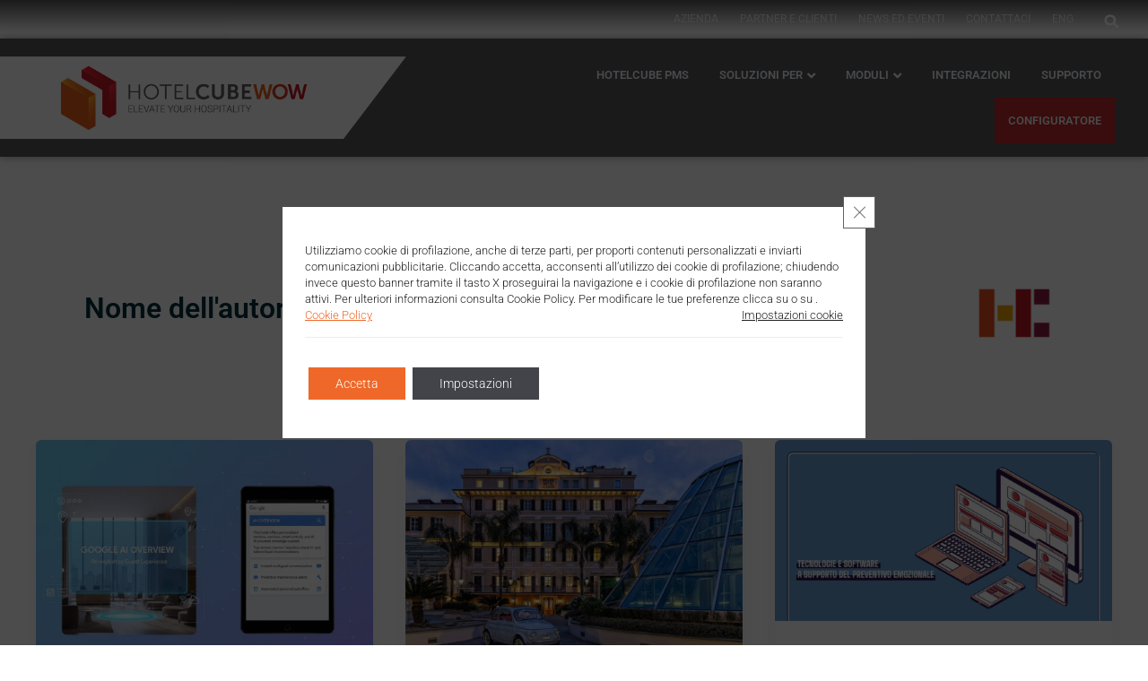

--- FILE ---
content_type: text/html; charset=UTF-8
request_url: https://www.hotelcube.eu/author/giorgia/
body_size: 44090
content:
<!DOCTYPE html>
<html lang="it-IT">
<head>
<meta charset="UTF-8">
<meta name="viewport" content="width=device-width, initial-scale=1">
	 <link rel="profile" href="https://gmpg.org/xfn/11"> 
	 <script>
var theplus_ajax_url = "https://www.hotelcube.eu/wp-admin/admin-ajax.php";
		var theplus_ajax_post_url = "https://www.hotelcube.eu/wp-admin/admin-post.php";
		var theplus_nonce = "55dde3dc5d";
</script>
<meta name='robots' content='index, follow, max-image-preview:large, max-snippet:-1, max-video-preview:-1' />

	<!-- This site is optimized with the Yoast SEO plugin v26.6 - https://yoast.com/wordpress/plugins/seo/ -->
	<title>Giorgia, Autore presso HOTELCUBE</title>
	<link rel="canonical" href="https://www.hotelcube.eu/author/giorgia/" />
	<link rel="next" href="https://www.hotelcube.eu/author/giorgia/page/2/" />
	<meta property="og:locale" content="it_IT" />
	<meta property="og:type" content="profile" />
	<meta property="og:title" content="Giorgia, Autore presso HOTELCUBE" />
	<meta property="og:url" content="https://www.hotelcube.eu/author/giorgia/" />
	<meta property="og:site_name" content="HOTELCUBE" />
	<meta property="og:image" content="https://secure.gravatar.com/avatar/c6a2a8556448740ae3c1c0c80e5f6b4c?s=500&d=mm&r=g" />
	<meta name="twitter:card" content="summary_large_image" />
	<meta name="twitter:site" content="@HOTELCUBE" />
	<script type="application/ld+json" class="yoast-schema-graph">{"@context":"https://schema.org","@graph":[{"@type":"ProfilePage","@id":"https://www.hotelcube.eu/author/giorgia/","url":"https://www.hotelcube.eu/author/giorgia/","name":"Giorgia, Autore presso HOTELCUBE","isPartOf":{"@id":"https://www.hotelcube.eu/#website"},"primaryImageOfPage":{"@id":"https://www.hotelcube.eu/author/giorgia/#primaryimage"},"image":{"@id":"https://www.hotelcube.eu/author/giorgia/#primaryimage"},"thumbnailUrl":"https://www.hotelcube.eu/wp-content/uploads/2025/11/Google-AI-Overview-come-cambia-SEO-SERP-hotel.webp","inLanguage":"it-IT","potentialAction":[{"@type":"ReadAction","target":["https://www.hotelcube.eu/author/giorgia/"]}]},{"@type":"ImageObject","inLanguage":"it-IT","@id":"https://www.hotelcube.eu/author/giorgia/#primaryimage","url":"https://www.hotelcube.eu/wp-content/uploads/2025/11/Google-AI-Overview-come-cambia-SEO-SERP-hotel.webp","contentUrl":"https://www.hotelcube.eu/wp-content/uploads/2025/11/Google-AI-Overview-come-cambia-SEO-SERP-hotel.webp","width":1184,"height":864,"caption":"Come Google AI Overview cambia SEO e SERP per gli hotel"},{"@type":"WebSite","@id":"https://www.hotelcube.eu/#website","url":"https://www.hotelcube.eu/","name":"HOTELCUBE","description":"","potentialAction":[{"@type":"SearchAction","target":{"@type":"EntryPoint","urlTemplate":"https://www.hotelcube.eu/?s={search_term_string}"},"query-input":{"@type":"PropertyValueSpecification","valueRequired":true,"valueName":"search_term_string"}}],"inLanguage":"it-IT"},{"@type":"Person","@id":"https://www.hotelcube.eu/#/schema/person/734d536be6d47b02fae3a2f9c826dacd","name":"Giorgia","image":{"@type":"ImageObject","inLanguage":"it-IT","@id":"https://www.hotelcube.eu/#/schema/person/image/","url":"https://secure.gravatar.com/avatar/d1f71f36753590ec73fee1752205db88d63d0669a7d0a0d94c1d365dd9062923?s=96&d=mm&r=g","contentUrl":"https://secure.gravatar.com/avatar/d1f71f36753590ec73fee1752205db88d63d0669a7d0a0d94c1d365dd9062923?s=96&d=mm&r=g","caption":"Giorgia"},"mainEntityOfPage":{"@id":"https://www.hotelcube.eu/author/giorgia/"}}]}</script>
	<!-- / Yoast SEO plugin. -->


<link rel='dns-prefetch' href='//fonts.googleapis.com' />
<link rel="alternate" type="application/rss+xml" title="HOTELCUBE &raquo; Feed" href="https://www.hotelcube.eu/feed/" />
<link rel="alternate" type="application/rss+xml" title="HOTELCUBE &raquo; Feed dei commenti" href="https://www.hotelcube.eu/comments/feed/" />
<link rel="alternate" type="text/calendar" title="HOTELCUBE &raquo; iCal Feed" href="https://www.hotelcube.eu/events-hotelcube/?ical=1" />
<link rel="alternate" type="application/rss+xml" title="HOTELCUBE &raquo; Articoli per il feed Giorgia" href="https://www.hotelcube.eu/author/giorgia/feed/" />
<style id='wp-img-auto-sizes-contain-inline-css'>
img:is([sizes=auto i],[sizes^="auto," i]){contain-intrinsic-size:3000px 1500px}
/*# sourceURL=wp-img-auto-sizes-contain-inline-css */
</style>
<link rel='stylesheet' id='astra-theme-css-css' href='https://www.hotelcube.eu/wp-content/themes/astra/assets/css/minified/main.min.css?ver=4.11.17' media='all' />
<style id='astra-theme-css-inline-css'>
:root{--ast-post-nav-space:0;--ast-container-default-xlg-padding:2.5em;--ast-container-default-lg-padding:2.5em;--ast-container-default-slg-padding:2em;--ast-container-default-md-padding:2.5em;--ast-container-default-sm-padding:2.5em;--ast-container-default-xs-padding:2.4em;--ast-container-default-xxs-padding:1.8em;--ast-code-block-background:#ECEFF3;--ast-comment-inputs-background:#F9FAFB;--ast-normal-container-width:1200px;--ast-narrow-container-width:750px;--ast-blog-title-font-weight:600;--ast-blog-meta-weight:600;--ast-global-color-primary:var(--ast-global-color-5);--ast-global-color-secondary:var(--ast-global-color-4);--ast-global-color-alternate-background:var(--ast-global-color-7);--ast-global-color-subtle-background:var(--ast-global-color-6);--ast-bg-style-guide:#F8FAFC;--ast-shadow-style-guide:0px 0px 4px 0 #00000057;--ast-global-dark-bg-style:#fff;--ast-global-dark-lfs:#fbfbfb;--ast-widget-bg-color:#fafafa;--ast-wc-container-head-bg-color:#fbfbfb;--ast-title-layout-bg:#eeeeee;--ast-search-border-color:#e7e7e7;--ast-lifter-hover-bg:#e6e6e6;--ast-gallery-block-color:#000;--srfm-color-input-label:var(--ast-global-color-2);}html{font-size:112.5%;}a{color:var(--ast-global-color-1);}a:hover,a:focus{color:var(--ast-global-color-0);}body,button,input,select,textarea,.ast-button,.ast-custom-button{font-family:'Roboto',sans-serif;font-weight:300;font-size:18px;font-size:1rem;line-height:var(--ast-body-line-height,1.65);}blockquote{color:var(--ast-global-color-2);}h1,h2,h3,h4,h5,h6,.entry-content :where(h1,h2,h3,h4,h5,h6),.site-title,.site-title a{font-weight:600;line-height:35em;}.ast-site-identity .site-title a{color:var(--ast-global-color-2);}.site-title{font-size:26px;font-size:1.4444444444444rem;display:block;}.site-header .site-description{font-size:15px;font-size:0.83333333333333rem;display:none;}.entry-title{font-size:20px;font-size:1.1111111111111rem;}.ast-blog-single-element.ast-taxonomy-container a{font-size:14px;font-size:0.77777777777778rem;}.ast-blog-meta-container{font-size:13px;font-size:0.72222222222222rem;}.archive .ast-article-post .ast-article-inner,.blog .ast-article-post .ast-article-inner,.archive .ast-article-post .ast-article-inner:hover,.blog .ast-article-post .ast-article-inner:hover{border-top-left-radius:6px;border-top-right-radius:6px;border-bottom-right-radius:6px;border-bottom-left-radius:6px;overflow:hidden;}h1,.entry-content :where(h1){font-size:36px;font-size:2rem;font-weight:600;line-height:1.4em;}h2,.entry-content :where(h2){font-size:30px;font-size:1.6666666666667rem;font-weight:600;line-height:1.3em;}h3,.entry-content :where(h3){font-size:24px;font-size:1.3333333333333rem;font-weight:600;line-height:1.3em;}h4,.entry-content :where(h4){font-size:20px;font-size:1.1111111111111rem;line-height:1.2em;font-weight:700;font-family:'Roboto',sans-serif;}h5,.entry-content :where(h5){font-size:18px;font-size:1rem;line-height:1.2em;font-weight:600;}h6,.entry-content :where(h6){font-size:16px;font-size:0.88888888888889rem;line-height:1.25em;font-weight:600;}::selection{background-color:var(--ast-global-color-0);color:#ffffff;}body,h1,h2,h3,h4,h5,h6,.entry-title a,.entry-content :where(h1,h2,h3,h4,h5,h6){color:var(--ast-global-color-2);}.tagcloud a:hover,.tagcloud a:focus,.tagcloud a.current-item{color:#ffffff;border-color:var(--ast-global-color-1);background-color:var(--ast-global-color-1);}input:focus,input[type="text"]:focus,input[type="email"]:focus,input[type="url"]:focus,input[type="password"]:focus,input[type="reset"]:focus,input[type="search"]:focus,textarea:focus{border-color:var(--ast-global-color-1);}input[type="radio"]:checked,input[type=reset],input[type="checkbox"]:checked,input[type="checkbox"]:hover:checked,input[type="checkbox"]:focus:checked,input[type=range]::-webkit-slider-thumb{border-color:var(--ast-global-color-1);background-color:var(--ast-global-color-1);box-shadow:none;}.site-footer a:hover + .post-count,.site-footer a:focus + .post-count{background:var(--ast-global-color-1);border-color:var(--ast-global-color-1);}.single .nav-links .nav-previous,.single .nav-links .nav-next{color:var(--ast-global-color-1);}.entry-meta,.entry-meta *{line-height:1.45;color:var(--ast-global-color-1);}.entry-meta a:not(.ast-button):hover,.entry-meta a:not(.ast-button):hover *,.entry-meta a:not(.ast-button):focus,.entry-meta a:not(.ast-button):focus *,.page-links > .page-link,.page-links .page-link:hover,.post-navigation a:hover{color:var(--ast-global-color-0);}#cat option,.secondary .calendar_wrap thead a,.secondary .calendar_wrap thead a:visited{color:var(--ast-global-color-1);}.secondary .calendar_wrap #today,.ast-progress-val span{background:var(--ast-global-color-1);}.secondary a:hover + .post-count,.secondary a:focus + .post-count{background:var(--ast-global-color-1);border-color:var(--ast-global-color-1);}.calendar_wrap #today > a{color:#ffffff;}.page-links .page-link,.single .post-navigation a{color:var(--ast-global-color-2);}.ast-search-menu-icon .search-form button.search-submit{padding:0 4px;}.ast-search-menu-icon form.search-form{padding-right:0;}.ast-search-menu-icon.slide-search input.search-field{width:0;}.ast-header-search .ast-search-menu-icon.ast-dropdown-active .search-form,.ast-header-search .ast-search-menu-icon.ast-dropdown-active .search-field:focus{transition:all 0.2s;}.search-form input.search-field:focus{outline:none;}.ast-search-menu-icon .search-form button.search-submit:focus,.ast-theme-transparent-header .ast-header-search .ast-dropdown-active .ast-icon,.ast-theme-transparent-header .ast-inline-search .search-field:focus .ast-icon{color:var(--ast-global-color-1);}.ast-header-search .slide-search .search-form{border:2px solid var(--ast-global-color-0);}.ast-header-search .slide-search .search-field{background-color:(--ast-global-dark-bg-style);}.ast-archive-title{color:var(--ast-global-color-0);}.widget-title{font-size:25px;font-size:1.3888888888889rem;color:var(--ast-global-color-0);}.single .ast-author-details .author-title{color:var(--ast-global-color-0);}.ast-search-menu-icon.slide-search a:focus-visible:focus-visible,.astra-search-icon:focus-visible,#close:focus-visible,a:focus-visible,.ast-menu-toggle:focus-visible,.site .skip-link:focus-visible,.wp-block-loginout input:focus-visible,.wp-block-search.wp-block-search__button-inside .wp-block-search__inside-wrapper,.ast-header-navigation-arrow:focus-visible,.ast-orders-table__row .ast-orders-table__cell:focus-visible,a#ast-apply-coupon:focus-visible,#ast-apply-coupon:focus-visible,#close:focus-visible,.button.search-submit:focus-visible,#search_submit:focus,.normal-search:focus-visible,.ast-header-account-wrap:focus-visible,.astra-cart-drawer-close:focus,.ast-single-variation:focus,.ast-button:focus{outline-style:dotted;outline-color:inherit;outline-width:thin;}input:focus,input[type="text"]:focus,input[type="email"]:focus,input[type="url"]:focus,input[type="password"]:focus,input[type="reset"]:focus,input[type="search"]:focus,input[type="number"]:focus,textarea:focus,.wp-block-search__input:focus,[data-section="section-header-mobile-trigger"] .ast-button-wrap .ast-mobile-menu-trigger-minimal:focus,.ast-mobile-popup-drawer.active .menu-toggle-close:focus,#ast-scroll-top:focus,#coupon_code:focus,#ast-coupon-code:focus{border-style:dotted;border-color:inherit;border-width:thin;}input{outline:none;}.ast-logo-title-inline .site-logo-img{padding-right:1em;}body .ast-oembed-container *{position:absolute;top:0;width:100%;height:100%;left:0;}body .wp-block-embed-pocket-casts .ast-oembed-container *{position:unset;}.ast-single-post-featured-section + article {margin-top: 2em;}.site-content .ast-single-post-featured-section img {width: 100%;overflow: hidden;object-fit: cover;}.ast-separate-container .site-content .ast-single-post-featured-section + article {margin-top: -80px;z-index: 9;position: relative;border-radius: 4px;}@media (min-width: 922px) {.ast-no-sidebar .site-content .ast-article-image-container--wide {margin-left: -120px;margin-right: -120px;max-width: unset;width: unset;}.ast-left-sidebar .site-content .ast-article-image-container--wide,.ast-right-sidebar .site-content .ast-article-image-container--wide {margin-left: -10px;margin-right: -10px;}.site-content .ast-article-image-container--full {margin-left: calc( -50vw + 50%);margin-right: calc( -50vw + 50%);max-width: 100vw;width: 100vw;}.ast-left-sidebar .site-content .ast-article-image-container--full,.ast-right-sidebar .site-content .ast-article-image-container--full {margin-left: -10px;margin-right: -10px;max-width: inherit;width: auto;}}.site > .ast-single-related-posts-container {margin-top: 0;}@media (min-width: 922px) {.ast-desktop .ast-container--narrow {max-width: var(--ast-narrow-container-width);margin: 0 auto;}}input[type="text"],input[type="number"],input[type="email"],input[type="url"],input[type="password"],input[type="search"],input[type=reset],input[type=tel],input[type=date],select,textarea{font-size:16px;font-style:normal;font-weight:400;line-height:24px;width:100%;padding:12px 16px;border-radius:4px;box-shadow:0px 1px 2px 0px rgba(0,0,0,0.05);color:var(--ast-form-input-text,#475569);}input[type="text"],input[type="number"],input[type="email"],input[type="url"],input[type="password"],input[type="search"],input[type=reset],input[type=tel],input[type=date],select{height:40px;}input[type="date"]{border-width:1px;border-style:solid;border-color:var(--ast-border-color);background:var( --ast-global-color-secondary,--ast-global-color-5 );}input[type="text"]:focus,input[type="number"]:focus,input[type="email"]:focus,input[type="url"]:focus,input[type="password"]:focus,input[type="search"]:focus,input[type=reset]:focus,input[type="tel"]:focus,input[type="date"]:focus,select:focus,textarea:focus{border-color:#046BD2;box-shadow:none;outline:none;color:var(--ast-form-input-focus-text,#475569);}label,legend{color:#111827;font-size:14px;font-style:normal;font-weight:500;line-height:20px;}select{padding:6px 10px;}fieldset{padding:30px;border-radius:4px;}button,.ast-button,.button,input[type="button"],input[type="reset"],input[type="submit"]{border-radius:4px;box-shadow:0px 1px 2px 0px rgba(0,0,0,0.05);}:root{--ast-comment-inputs-background:#FFF;}::placeholder{color:var(--ast-form-field-color,#9CA3AF);}::-ms-input-placeholder{color:var(--ast-form-field-color,#9CA3AF);}@media (max-width:921.9px){#ast-desktop-header{display:none;}}@media (min-width:922px){#ast-mobile-header{display:none;}}.wp-block-buttons.aligncenter{justify-content:center;}.wp-block-button.is-style-outline .wp-block-button__link{border-color:var(--ast-global-color-0);}div.wp-block-button.is-style-outline > .wp-block-button__link:not(.has-text-color),div.wp-block-button.wp-block-button__link.is-style-outline:not(.has-text-color){color:var(--ast-global-color-0);}.wp-block-button.is-style-outline .wp-block-button__link:hover,.wp-block-buttons .wp-block-button.is-style-outline .wp-block-button__link:focus,.wp-block-buttons .wp-block-button.is-style-outline > .wp-block-button__link:not(.has-text-color):hover,.wp-block-buttons .wp-block-button.wp-block-button__link.is-style-outline:not(.has-text-color):hover{color:#ffffff;background-color:var(--ast-global-color-0);border-color:var(--ast-global-color-0);}.post-page-numbers.current .page-link,.ast-pagination .page-numbers.current{color:#ffffff;border-color:var(--ast-global-color-0);background-color:var(--ast-global-color-0);}.wp-block-buttons .wp-block-button.is-style-outline .wp-block-button__link.wp-element-button,.ast-outline-button,.wp-block-uagb-buttons-child .uagb-buttons-repeater.ast-outline-button{border-color:var(--ast-global-color-0);border-top-width:2px;border-right-width:2px;border-bottom-width:2px;border-left-width:2px;font-family:inherit;font-weight:500;font-size:16px;font-size:0.88888888888889rem;line-height:1em;padding-top:13px;padding-right:30px;padding-bottom:13px;padding-left:30px;}.wp-block-buttons .wp-block-button.is-style-outline > .wp-block-button__link:not(.has-text-color),.wp-block-buttons .wp-block-button.wp-block-button__link.is-style-outline:not(.has-text-color),.ast-outline-button{color:var(--ast-global-color-0);}.wp-block-button.is-style-outline .wp-block-button__link:hover,.wp-block-buttons .wp-block-button.is-style-outline .wp-block-button__link:focus,.wp-block-buttons .wp-block-button.is-style-outline > .wp-block-button__link:not(.has-text-color):hover,.wp-block-buttons .wp-block-button.wp-block-button__link.is-style-outline:not(.has-text-color):hover,.ast-outline-button:hover,.ast-outline-button:focus,.wp-block-uagb-buttons-child .uagb-buttons-repeater.ast-outline-button:hover,.wp-block-uagb-buttons-child .uagb-buttons-repeater.ast-outline-button:focus{color:#ffffff;background-color:var(--ast-global-color-0);border-color:var(--ast-global-color-0);}.wp-block-button .wp-block-button__link.wp-element-button.is-style-outline:not(.has-background),.wp-block-button.is-style-outline>.wp-block-button__link.wp-element-button:not(.has-background),.ast-outline-button{background-color:transparent;}.uagb-buttons-repeater.ast-outline-button{border-radius:9999px;}@media (max-width:921px){.wp-block-buttons .wp-block-button.is-style-outline .wp-block-button__link.wp-element-button,.ast-outline-button,.wp-block-uagb-buttons-child .uagb-buttons-repeater.ast-outline-button{padding-top:12px;padding-right:28px;padding-bottom:12px;padding-left:28px;}}@media (max-width:544px){.wp-block-buttons .wp-block-button.is-style-outline .wp-block-button__link.wp-element-button,.ast-outline-button,.wp-block-uagb-buttons-child .uagb-buttons-repeater.ast-outline-button{padding-top:10px;padding-right:24px;padding-bottom:10px;padding-left:24px;}}.entry-content[data-ast-blocks-layout] > figure{margin-bottom:1em;}h1.widget-title{font-weight:600;}h2.widget-title{font-weight:600;}h3.widget-title{font-weight:600;}.elementor-widget-container .elementor-loop-container .e-loop-item[data-elementor-type="loop-item"]{width:100%;} .content-area .elementor-widget-theme-post-content h1,.content-area .elementor-widget-theme-post-content h2,.content-area .elementor-widget-theme-post-content h3,.content-area .elementor-widget-theme-post-content h4,.content-area .elementor-widget-theme-post-content h5,.content-area .elementor-widget-theme-post-content h6{margin-top:1.5em;margin-bottom:calc(0.3em + 10px);}#page{display:flex;flex-direction:column;min-height:100vh;}.ast-404-layout-1 h1.page-title{color:var(--ast-global-color-2);}.single .post-navigation a{line-height:1em;height:inherit;}.error-404 .page-sub-title{font-size:1.5rem;font-weight:inherit;}.search .site-content .content-area .search-form{margin-bottom:0;}#page .site-content{flex-grow:1;}.widget{margin-bottom:1.25em;}#secondary li{line-height:1.5em;}#secondary .wp-block-group h2{margin-bottom:0.7em;}#secondary h2{font-size:1.7rem;}.ast-separate-container .ast-article-post,.ast-separate-container .ast-article-single,.ast-separate-container .comment-respond{padding:3em;}.ast-separate-container .ast-article-single .ast-article-single{padding:0;}.ast-article-single .wp-block-post-template-is-layout-grid{padding-left:0;}.ast-separate-container .comments-title,.ast-narrow-container .comments-title{padding:1.5em 2em;}.ast-page-builder-template .comment-form-textarea,.ast-comment-formwrap .ast-grid-common-col{padding:0;}.ast-comment-formwrap{padding:0;display:inline-flex;column-gap:20px;width:100%;margin-left:0;margin-right:0;}.comments-area textarea#comment:focus,.comments-area textarea#comment:active,.comments-area .ast-comment-formwrap input[type="text"]:focus,.comments-area .ast-comment-formwrap input[type="text"]:active {box-shadow:none;outline:none;}.archive.ast-page-builder-template .entry-header{margin-top:2em;}.ast-page-builder-template .ast-comment-formwrap{width:100%;}.entry-title{margin-bottom:0.6em;}.ast-archive-description p{font-size:inherit;font-weight:inherit;line-height:inherit;}.ast-separate-container .ast-comment-list li.depth-1,.hentry{margin-bottom:1.5em;}.site-content section.ast-archive-description{margin-bottom:2em;}@media (min-width:921px){.ast-left-sidebar.ast-page-builder-template #secondary,.archive.ast-right-sidebar.ast-page-builder-template .site-main{padding-left:20px;padding-right:20px;}}@media (max-width:544px){.ast-comment-formwrap.ast-row{column-gap:10px;display:inline-block;}#ast-commentform .ast-grid-common-col{position:relative;width:100%;}}@media (min-width:1201px){.ast-separate-container .ast-article-post,.ast-separate-container .ast-article-single,.ast-separate-container .ast-author-box,.ast-separate-container .ast-404-layout-1,.ast-separate-container .no-results{padding:3em;}}.ast-author-box img.avatar{margin:0;}@media (min-width:921px){.ast-author-box img.avatar{width:100px;height:100px;}.ast-author-box{column-gap:50px;}}@media (max-width:921px){.ast-author-avatar{margin-top:20px;}}@media (min-width:922px){.ast-author-box{align-items:center;}} .content-area .elementor-widget-theme-post-content h1,.content-area .elementor-widget-theme-post-content h2,.content-area .elementor-widget-theme-post-content h3,.content-area .elementor-widget-theme-post-content h4,.content-area .elementor-widget-theme-post-content h5,.content-area .elementor-widget-theme-post-content h6{margin-top:1.5em;margin-bottom:calc(0.3em + 10px);}.elementor-loop-container .e-loop-item,.elementor-loop-container .ast-separate-container .ast-article-post,.elementor-loop-container .ast-separate-container .ast-article-single,.elementor-loop-container .ast-separate-container .comment-respond{padding:0px;}@media (max-width:921px){.ast-left-sidebar #content > .ast-container{display:flex;flex-direction:column-reverse;width:100%;}}@media (min-width:922px){.ast-separate-container.ast-right-sidebar #primary,.ast-separate-container.ast-left-sidebar #primary{border:0;}.search-no-results.ast-separate-container #primary{margin-bottom:4em;}.ast-author-box{-js-display:flex;display:flex;}.ast-author-bio{flex:1;}}.wp-block-button .wp-block-button__link{color:#ffffff;}.wp-block-button .wp-block-button__link:hover,.wp-block-button .wp-block-button__link:focus{color:#ffffff;background-color:var(--ast-global-color-0);border-color:var(--ast-global-color-0);}.elementor-widget-heading h1.elementor-heading-title{line-height:1.4em;}.elementor-widget-heading h2.elementor-heading-title{line-height:1.3em;}.elementor-widget-heading h3.elementor-heading-title{line-height:1.3em;}.elementor-widget-heading h4.elementor-heading-title{line-height:1.2em;}.elementor-widget-heading h5.elementor-heading-title{line-height:1.2em;}.elementor-widget-heading h6.elementor-heading-title{line-height:1.25em;}.wp-block-button .wp-block-button__link,.wp-block-search .wp-block-search__button,body .wp-block-file .wp-block-file__button{border-color:var(--ast-global-color-0);background-color:var(--ast-global-color-0);color:#ffffff;font-family:inherit;font-weight:500;line-height:1em;font-size:16px;font-size:0.88888888888889rem;padding-top:15px;padding-right:30px;padding-bottom:15px;padding-left:30px;}@media (max-width:921px){.wp-block-button .wp-block-button__link,.wp-block-search .wp-block-search__button,body .wp-block-file .wp-block-file__button{padding-top:14px;padding-right:28px;padding-bottom:14px;padding-left:28px;}}@media (max-width:544px){.wp-block-button .wp-block-button__link,.wp-block-search .wp-block-search__button,body .wp-block-file .wp-block-file__button{padding-top:12px;padding-right:24px;padding-bottom:12px;padding-left:24px;}}.menu-toggle,button,.ast-button,.ast-custom-button,.button,input#submit,input[type="button"],input[type="submit"],input[type="reset"],#comments .submit,.search .search-submit,form[CLASS*="wp-block-search__"].wp-block-search .wp-block-search__inside-wrapper .wp-block-search__button,body .wp-block-file .wp-block-file__button,.search .search-submit{border-style:solid;border-top-width:0;border-right-width:0;border-left-width:0;border-bottom-width:0;color:#ffffff;border-color:var(--ast-global-color-0);background-color:var(--ast-global-color-0);padding-top:15px;padding-right:30px;padding-bottom:15px;padding-left:30px;font-family:inherit;font-weight:500;font-size:16px;font-size:0.88888888888889rem;line-height:1em;}button:focus,.menu-toggle:hover,button:hover,.ast-button:hover,.ast-custom-button:hover .button:hover,.ast-custom-button:hover ,input[type=reset]:hover,input[type=reset]:focus,input#submit:hover,input#submit:focus,input[type="button"]:hover,input[type="button"]:focus,input[type="submit"]:hover,input[type="submit"]:focus,form[CLASS*="wp-block-search__"].wp-block-search .wp-block-search__inside-wrapper .wp-block-search__button:hover,form[CLASS*="wp-block-search__"].wp-block-search .wp-block-search__inside-wrapper .wp-block-search__button:focus,body .wp-block-file .wp-block-file__button:hover,body .wp-block-file .wp-block-file__button:focus{color:#ffffff;background-color:var(--ast-global-color-0);border-color:var(--ast-global-color-0);}form[CLASS*="wp-block-search__"].wp-block-search .wp-block-search__inside-wrapper .wp-block-search__button.has-icon{padding-top:calc(15px - 3px);padding-right:calc(30px - 3px);padding-bottom:calc(15px - 3px);padding-left:calc(30px - 3px);}@media (max-width:921px){.menu-toggle,button,.ast-button,.ast-custom-button,.button,input#submit,input[type="button"],input[type="submit"],input[type="reset"],#comments .submit,.search .search-submit,form[CLASS*="wp-block-search__"].wp-block-search .wp-block-search__inside-wrapper .wp-block-search__button,body .wp-block-file .wp-block-file__button,.search .search-submit{padding-top:14px;padding-right:28px;padding-bottom:14px;padding-left:28px;}}@media (max-width:544px){.menu-toggle,button,.ast-button,.ast-custom-button,.button,input#submit,input[type="button"],input[type="submit"],input[type="reset"],#comments .submit,.search .search-submit,form[CLASS*="wp-block-search__"].wp-block-search .wp-block-search__inside-wrapper .wp-block-search__button,body .wp-block-file .wp-block-file__button,.search .search-submit{padding-top:12px;padding-right:24px;padding-bottom:12px;padding-left:24px;}}@media (max-width:921px){.ast-mobile-header-stack .main-header-bar .ast-search-menu-icon{display:inline-block;}.ast-header-break-point.ast-header-custom-item-outside .ast-mobile-header-stack .main-header-bar .ast-search-icon{margin:0;}.ast-comment-avatar-wrap img{max-width:2.5em;}.ast-comment-meta{padding:0 1.8888em 1.3333em;}}@media (min-width:544px){.ast-container{max-width:100%;}}@media (max-width:544px){.ast-separate-container .ast-article-post,.ast-separate-container .ast-article-single,.ast-separate-container .comments-title,.ast-separate-container .ast-archive-description{padding:1.5em 1em;}.ast-separate-container #content .ast-container{padding-left:0.54em;padding-right:0.54em;}.ast-separate-container .ast-comment-list .bypostauthor{padding:.5em;}.ast-search-menu-icon.ast-dropdown-active .search-field{width:170px;}} #ast-mobile-header .ast-site-header-cart-li a{pointer-events:none;}.ast-separate-container{background-color:var(--ast-global-color-4);background-image:none;}@media (max-width:921px){.site-title{display:block;}.site-header .site-description{display:none;}h1,.entry-content :where(h1){font-size:30px;}h2,.entry-content :where(h2){font-size:25px;}h3,.entry-content :where(h3){font-size:20px;}}@media (max-width:544px){.site-title{display:block;}.site-header .site-description{display:none;}h1,.entry-content :where(h1){font-size:30px;}h2,.entry-content :where(h2){font-size:25px;}h3,.entry-content :where(h3){font-size:20px;}}@media (max-width:921px){html{font-size:102.6%;}}@media (max-width:544px){html{font-size:102.6%;}}@media (min-width:922px){.ast-container{max-width:1240px;}}@media (min-width:922px){.site-content .ast-container{display:flex;}}@media (max-width:921px){.site-content .ast-container{flex-direction:column;}}.ast-blog-layout-4-grid .ast-article-post{width:33.33%;margin-bottom:2em;border-bottom:0;background-color:transparent;}.ast-blog-layout-4-grid .ast-article-inner .wp-post-image{width:100%;}.ast-article-inner{padding:1.5em;}.ast-blog-layout-4-grid .ast-row{display:flex;flex-wrap:wrap;flex-flow:row wrap;align-items:stretch;}.ast-separate-container .ast-blog-layout-4-grid .ast-article-post{padding:0 1em 0;}.ast-separate-container.ast-desktop .ast-blog-layout-4-grid .ast-row{margin-left:-1em;margin-right:-1em;}.ast-blog-layout-4-grid .ast-article-inner{box-shadow:0px 6px 15px -2px rgba(16,24,40,0.05);}.ast-separate-container .ast-blog-layout-4-grid .ast-article-inner,.ast-plain-container .ast-blog-layout-4-grid .ast-article-inner{height:100%;}.ast-row .blog-layout-4 .post-content,.blog-layout-4 .post-thumb{padding-left:0;padding-right:0;}.ast-article-post.remove-featured-img-padding .blog-layout-4 .post-content .ast-blog-featured-section:first-child .post-thumb-img-content{margin-top:-1.5em;}.ast-article-post.remove-featured-img-padding .blog-layout-4 .post-content .ast-blog-featured-section .post-thumb-img-content{margin-left:-1.5em;margin-right:-1.5em;}@media (max-width:921px){.ast-blog-layout-4-grid .ast-article-post{width:100%;}}.ast-blog-layout-6-grid .ast-blog-featured-section:before { content: ""; }.ast-article-post .post-thumb-img-content img{aspect-ratio:16/9;width:100%;}.ast-article-post .post-thumb-img-content{overflow:hidden;}.ast-article-post .post-thumb-img-content img{transform:scale(1);transition:transform .5s ease;}.ast-article-post:hover .post-thumb-img-content img{transform:scale(1.1);}.cat-links.badge a,.tags-links.badge a {padding: 4px 8px;border-radius: 3px;font-weight: 400;}.cat-links.underline a,.tags-links.underline a{text-decoration: underline;}@media (min-width:922px){.main-header-menu .sub-menu .menu-item.ast-left-align-sub-menu:hover > .sub-menu,.main-header-menu .sub-menu .menu-item.ast-left-align-sub-menu.focus > .sub-menu{margin-left:-0px;}}.entry-content li > p{margin-bottom:0;}.site .comments-area{padding-bottom:2em;margin-top:2em;}.wp-block-file {display: flex;align-items: center;flex-wrap: wrap;justify-content: space-between;}.wp-block-pullquote {border: none;}.wp-block-pullquote blockquote::before {content: "\201D";font-family: "Helvetica",sans-serif;display: flex;transform: rotate( 180deg );font-size: 6rem;font-style: normal;line-height: 1;font-weight: bold;align-items: center;justify-content: center;}.has-text-align-right > blockquote::before {justify-content: flex-start;}.has-text-align-left > blockquote::before {justify-content: flex-end;}figure.wp-block-pullquote.is-style-solid-color blockquote {max-width: 100%;text-align: inherit;}:root {--wp--custom--ast-default-block-top-padding: 3em;--wp--custom--ast-default-block-right-padding: 3em;--wp--custom--ast-default-block-bottom-padding: 3em;--wp--custom--ast-default-block-left-padding: 3em;--wp--custom--ast-container-width: 1200px;--wp--custom--ast-content-width-size: 1200px;--wp--custom--ast-wide-width-size: calc(1200px + var(--wp--custom--ast-default-block-left-padding) + var(--wp--custom--ast-default-block-right-padding));}.ast-narrow-container {--wp--custom--ast-content-width-size: 750px;--wp--custom--ast-wide-width-size: 750px;}@media(max-width: 921px) {:root {--wp--custom--ast-default-block-top-padding: 3em;--wp--custom--ast-default-block-right-padding: 2em;--wp--custom--ast-default-block-bottom-padding: 3em;--wp--custom--ast-default-block-left-padding: 2em;}}@media(max-width: 544px) {:root {--wp--custom--ast-default-block-top-padding: 3em;--wp--custom--ast-default-block-right-padding: 1.5em;--wp--custom--ast-default-block-bottom-padding: 3em;--wp--custom--ast-default-block-left-padding: 1.5em;}}.entry-content > .wp-block-group,.entry-content > .wp-block-cover,.entry-content > .wp-block-columns {padding-top: var(--wp--custom--ast-default-block-top-padding);padding-right: var(--wp--custom--ast-default-block-right-padding);padding-bottom: var(--wp--custom--ast-default-block-bottom-padding);padding-left: var(--wp--custom--ast-default-block-left-padding);}.ast-plain-container.ast-no-sidebar .entry-content > .alignfull,.ast-page-builder-template .ast-no-sidebar .entry-content > .alignfull {margin-left: calc( -50vw + 50%);margin-right: calc( -50vw + 50%);max-width: 100vw;width: 100vw;}.ast-plain-container.ast-no-sidebar .entry-content .alignfull .alignfull,.ast-page-builder-template.ast-no-sidebar .entry-content .alignfull .alignfull,.ast-plain-container.ast-no-sidebar .entry-content .alignfull .alignwide,.ast-page-builder-template.ast-no-sidebar .entry-content .alignfull .alignwide,.ast-plain-container.ast-no-sidebar .entry-content .alignwide .alignfull,.ast-page-builder-template.ast-no-sidebar .entry-content .alignwide .alignfull,.ast-plain-container.ast-no-sidebar .entry-content .alignwide .alignwide,.ast-page-builder-template.ast-no-sidebar .entry-content .alignwide .alignwide,.ast-plain-container.ast-no-sidebar .entry-content .wp-block-column .alignfull,.ast-page-builder-template.ast-no-sidebar .entry-content .wp-block-column .alignfull,.ast-plain-container.ast-no-sidebar .entry-content .wp-block-column .alignwide,.ast-page-builder-template.ast-no-sidebar .entry-content .wp-block-column .alignwide {margin-left: auto;margin-right: auto;width: 100%;}[data-ast-blocks-layout] .wp-block-separator:not(.is-style-dots) {height: 0;}[data-ast-blocks-layout] .wp-block-separator {margin: 20px auto;}[data-ast-blocks-layout] .wp-block-separator:not(.is-style-wide):not(.is-style-dots) {max-width: 100px;}[data-ast-blocks-layout] .wp-block-separator.has-background {padding: 0;}.entry-content[data-ast-blocks-layout] > * {max-width: var(--wp--custom--ast-content-width-size);margin-left: auto;margin-right: auto;}.entry-content[data-ast-blocks-layout] > .alignwide {max-width: var(--wp--custom--ast-wide-width-size);}.entry-content[data-ast-blocks-layout] .alignfull {max-width: none;}.entry-content .wp-block-columns {margin-bottom: 0;}blockquote {margin: 1.5em;border-color: rgba(0,0,0,0.05);}.wp-block-quote:not(.has-text-align-right):not(.has-text-align-center) {border-left: 5px solid rgba(0,0,0,0.05);}.has-text-align-right > blockquote,blockquote.has-text-align-right {border-right: 5px solid rgba(0,0,0,0.05);}.has-text-align-left > blockquote,blockquote.has-text-align-left {border-left: 5px solid rgba(0,0,0,0.05);}.wp-block-site-tagline,.wp-block-latest-posts .read-more {margin-top: 15px;}.wp-block-loginout p label {display: block;}.wp-block-loginout p:not(.login-remember):not(.login-submit) input {width: 100%;}.wp-block-loginout input:focus {border-color: transparent;}.wp-block-loginout input:focus {outline: thin dotted;}.entry-content .wp-block-media-text .wp-block-media-text__content {padding: 0 0 0 8%;}.entry-content .wp-block-media-text.has-media-on-the-right .wp-block-media-text__content {padding: 0 8% 0 0;}.entry-content .wp-block-media-text.has-background .wp-block-media-text__content {padding: 8%;}.entry-content .wp-block-cover:not([class*="background-color"]):not(.has-text-color.has-link-color) .wp-block-cover__inner-container,.entry-content .wp-block-cover:not([class*="background-color"]) .wp-block-cover-image-text,.entry-content .wp-block-cover:not([class*="background-color"]) .wp-block-cover-text,.entry-content .wp-block-cover-image:not([class*="background-color"]) .wp-block-cover__inner-container,.entry-content .wp-block-cover-image:not([class*="background-color"]) .wp-block-cover-image-text,.entry-content .wp-block-cover-image:not([class*="background-color"]) .wp-block-cover-text {color: var(--ast-global-color-primary,var(--ast-global-color-5));}.wp-block-loginout .login-remember input {width: 1.1rem;height: 1.1rem;margin: 0 5px 4px 0;vertical-align: middle;}.wp-block-latest-posts > li > *:first-child,.wp-block-latest-posts:not(.is-grid) > li:first-child {margin-top: 0;}.entry-content > .wp-block-buttons,.entry-content > .wp-block-uagb-buttons {margin-bottom: 1.5em;}.wp-block-search__inside-wrapper .wp-block-search__input {padding: 0 10px;color: var(--ast-global-color-3);background: var(--ast-global-color-primary,var(--ast-global-color-5));border-color: var(--ast-border-color);}.wp-block-latest-posts .read-more {margin-bottom: 1.5em;}.wp-block-search__no-button .wp-block-search__inside-wrapper .wp-block-search__input {padding-top: 5px;padding-bottom: 5px;}.wp-block-latest-posts .wp-block-latest-posts__post-date,.wp-block-latest-posts .wp-block-latest-posts__post-author {font-size: 1rem;}.wp-block-latest-posts > li > *,.wp-block-latest-posts:not(.is-grid) > li {margin-top: 12px;margin-bottom: 12px;}.ast-page-builder-template .entry-content[data-ast-blocks-layout] > .alignwide:where(:not(.uagb-is-root-container):not(.spectra-is-root-container)) > * {max-width: var(--wp--custom--ast-wide-width-size);}.ast-page-builder-template .entry-content[data-ast-blocks-layout] > .inherit-container-width > *,.ast-page-builder-template .entry-content[data-ast-blocks-layout] > *:not(.wp-block-group):where(:not(.uagb-is-root-container):not(.spectra-is-root-container)) > *,.entry-content[data-ast-blocks-layout] > .wp-block-cover .wp-block-cover__inner-container {max-width: none ;margin-left: auto;margin-right: auto;}.ast-page-builder-template .entry-content[data-ast-blocks-layout] > *,.ast-page-builder-template .entry-content[data-ast-blocks-layout] > .alignfull:where(:not(.wp-block-group):not(.uagb-is-root-container):not(.spectra-is-root-container)) > * {max-width: none;}.entry-content[data-ast-blocks-layout] .wp-block-cover:not(.alignleft):not(.alignright) {width: auto;}@media(max-width: 1200px) {.ast-separate-container .entry-content > .alignfull,.ast-separate-container .entry-content[data-ast-blocks-layout] > .alignwide,.ast-plain-container .entry-content[data-ast-blocks-layout] > .alignwide,.ast-plain-container .entry-content .alignfull {margin-left: calc(-1 * min(var(--ast-container-default-xlg-padding),20px)) ;margin-right: calc(-1 * min(var(--ast-container-default-xlg-padding),20px));}}@media(min-width: 1201px) {.ast-separate-container .entry-content > .alignfull {margin-left: calc(-1 * var(--ast-container-default-xlg-padding) );margin-right: calc(-1 * var(--ast-container-default-xlg-padding) );}.ast-separate-container .entry-content[data-ast-blocks-layout] > .alignwide,.ast-plain-container .entry-content[data-ast-blocks-layout] > .alignwide {margin-left: calc(-1 * var(--wp--custom--ast-default-block-left-padding) );margin-right: calc(-1 * var(--wp--custom--ast-default-block-right-padding) );}}@media(min-width: 921px) {.ast-separate-container .entry-content .wp-block-group.alignwide:not(.inherit-container-width) > :where(:not(.alignleft):not(.alignright)),.ast-plain-container .entry-content .wp-block-group.alignwide:not(.inherit-container-width) > :where(:not(.alignleft):not(.alignright)) {max-width: calc( var(--wp--custom--ast-content-width-size) + 80px );}.ast-plain-container.ast-right-sidebar .entry-content[data-ast-blocks-layout] .alignfull,.ast-plain-container.ast-left-sidebar .entry-content[data-ast-blocks-layout] .alignfull {margin-left: -60px;margin-right: -60px;}}@media(min-width: 544px) {.entry-content > .alignleft {margin-right: 20px;}.entry-content > .alignright {margin-left: 20px;}}@media (max-width:544px){.wp-block-columns .wp-block-column:not(:last-child){margin-bottom:20px;}.wp-block-latest-posts{margin:0;}}@media( max-width: 600px ) {.entry-content .wp-block-media-text .wp-block-media-text__content,.entry-content .wp-block-media-text.has-media-on-the-right .wp-block-media-text__content {padding: 8% 0 0;}.entry-content .wp-block-media-text.has-background .wp-block-media-text__content {padding: 8%;}}.ast-page-builder-template .entry-header {padding-left: 0;}.ast-narrow-container .site-content .wp-block-uagb-image--align-full .wp-block-uagb-image__figure {max-width: 100%;margin-left: auto;margin-right: auto;}.entry-content ul,.entry-content ol {padding: revert;margin: revert;padding-left: 20px;}:root .has-ast-global-color-0-color{color:var(--ast-global-color-0);}:root .has-ast-global-color-0-background-color{background-color:var(--ast-global-color-0);}:root .wp-block-button .has-ast-global-color-0-color{color:var(--ast-global-color-0);}:root .wp-block-button .has-ast-global-color-0-background-color{background-color:var(--ast-global-color-0);}:root .has-ast-global-color-1-color{color:var(--ast-global-color-1);}:root .has-ast-global-color-1-background-color{background-color:var(--ast-global-color-1);}:root .wp-block-button .has-ast-global-color-1-color{color:var(--ast-global-color-1);}:root .wp-block-button .has-ast-global-color-1-background-color{background-color:var(--ast-global-color-1);}:root .has-ast-global-color-2-color{color:var(--ast-global-color-2);}:root .has-ast-global-color-2-background-color{background-color:var(--ast-global-color-2);}:root .wp-block-button .has-ast-global-color-2-color{color:var(--ast-global-color-2);}:root .wp-block-button .has-ast-global-color-2-background-color{background-color:var(--ast-global-color-2);}:root .has-ast-global-color-3-color{color:var(--ast-global-color-3);}:root .has-ast-global-color-3-background-color{background-color:var(--ast-global-color-3);}:root .wp-block-button .has-ast-global-color-3-color{color:var(--ast-global-color-3);}:root .wp-block-button .has-ast-global-color-3-background-color{background-color:var(--ast-global-color-3);}:root .has-ast-global-color-4-color{color:var(--ast-global-color-4);}:root .has-ast-global-color-4-background-color{background-color:var(--ast-global-color-4);}:root .wp-block-button .has-ast-global-color-4-color{color:var(--ast-global-color-4);}:root .wp-block-button .has-ast-global-color-4-background-color{background-color:var(--ast-global-color-4);}:root .has-ast-global-color-5-color{color:var(--ast-global-color-5);}:root .has-ast-global-color-5-background-color{background-color:var(--ast-global-color-5);}:root .wp-block-button .has-ast-global-color-5-color{color:var(--ast-global-color-5);}:root .wp-block-button .has-ast-global-color-5-background-color{background-color:var(--ast-global-color-5);}:root .has-ast-global-color-6-color{color:var(--ast-global-color-6);}:root .has-ast-global-color-6-background-color{background-color:var(--ast-global-color-6);}:root .wp-block-button .has-ast-global-color-6-color{color:var(--ast-global-color-6);}:root .wp-block-button .has-ast-global-color-6-background-color{background-color:var(--ast-global-color-6);}:root .has-ast-global-color-7-color{color:var(--ast-global-color-7);}:root .has-ast-global-color-7-background-color{background-color:var(--ast-global-color-7);}:root .wp-block-button .has-ast-global-color-7-color{color:var(--ast-global-color-7);}:root .wp-block-button .has-ast-global-color-7-background-color{background-color:var(--ast-global-color-7);}:root .has-ast-global-color-8-color{color:var(--ast-global-color-8);}:root .has-ast-global-color-8-background-color{background-color:var(--ast-global-color-8);}:root .wp-block-button .has-ast-global-color-8-color{color:var(--ast-global-color-8);}:root .wp-block-button .has-ast-global-color-8-background-color{background-color:var(--ast-global-color-8);}:root{--ast-global-color-0:#002f3e;--ast-global-color-1:#c0282c;--ast-global-color-2:#454c4f;--ast-global-color-3:#334155;--ast-global-color-4:#F0F5FA;--ast-global-color-5:#FFFFFF;--ast-global-color-6:#D1D5DB;--ast-global-color-7:#111111;--ast-global-color-8:#111111;}:root {--ast-border-color : var(--ast-global-color-6);}.ast-archive-entry-banner {-js-display: flex;display: flex;flex-direction: column;justify-content: center;text-align: center;position: relative;background: var(--ast-title-layout-bg);}.ast-archive-entry-banner[data-banner-width-type="custom"] {margin: 0 auto;width: 100%;}.ast-archive-entry-banner[data-banner-layout="layout-1"] {background: inherit;padding: 20px 0;text-align: left;}body.archive .ast-archive-description{max-width:1200px;width:100%;text-align:left;padding-top:3em;padding-right:3em;padding-bottom:3em;padding-left:3em;}body.archive .ast-archive-description .ast-archive-title,body.archive .ast-archive-description .ast-archive-title *{font-weight:600;font-size:32px;font-size:1.7777777777778rem;}body.archive .ast-archive-description > *:not(:last-child){margin-bottom:10px;}@media (max-width:921px){body.archive .ast-archive-description{text-align:left;}}@media (max-width:544px){body.archive .ast-archive-description{text-align:left;}}.ast-breadcrumbs .trail-browse,.ast-breadcrumbs .trail-items,.ast-breadcrumbs .trail-items li{display:inline-block;margin:0;padding:0;border:none;background:inherit;text-indent:0;text-decoration:none;}.ast-breadcrumbs .trail-browse{font-size:inherit;font-style:inherit;font-weight:inherit;color:inherit;}.ast-breadcrumbs .trail-items{list-style:none;}.trail-items li::after{padding:0 0.3em;content:"\00bb";}.trail-items li:last-of-type::after{display:none;}h1,h2,h3,h4,h5,h6,.entry-content :where(h1,h2,h3,h4,h5,h6){color:var(--ast-global-color-0);}.entry-title a{color:var(--ast-global-color-0);}@media (max-width:921px){.ast-builder-grid-row-container.ast-builder-grid-row-tablet-3-firstrow .ast-builder-grid-row > *:first-child,.ast-builder-grid-row-container.ast-builder-grid-row-tablet-3-lastrow .ast-builder-grid-row > *:last-child{grid-column:1 / -1;}}@media (max-width:544px){.ast-builder-grid-row-container.ast-builder-grid-row-mobile-3-firstrow .ast-builder-grid-row > *:first-child,.ast-builder-grid-row-container.ast-builder-grid-row-mobile-3-lastrow .ast-builder-grid-row > *:last-child{grid-column:1 / -1;}}.ast-builder-layout-element[data-section="title_tagline"]{display:flex;}@media (max-width:921px){.ast-header-break-point .ast-builder-layout-element[data-section="title_tagline"]{display:flex;}}@media (max-width:544px){.ast-header-break-point .ast-builder-layout-element[data-section="title_tagline"]{display:flex;}}.ast-builder-menu-1{font-family:inherit;font-weight:inherit;}.ast-builder-menu-1 .menu-item > .menu-link{color:var(--ast-global-color-3);}.ast-builder-menu-1 .menu-item > .ast-menu-toggle{color:var(--ast-global-color-3);}.ast-builder-menu-1 .menu-item:hover > .menu-link,.ast-builder-menu-1 .inline-on-mobile .menu-item:hover > .ast-menu-toggle{color:var(--ast-global-color-1);}.ast-builder-menu-1 .menu-item:hover > .ast-menu-toggle{color:var(--ast-global-color-1);}.ast-builder-menu-1 .menu-item.current-menu-item > .menu-link,.ast-builder-menu-1 .inline-on-mobile .menu-item.current-menu-item > .ast-menu-toggle,.ast-builder-menu-1 .current-menu-ancestor > .menu-link{color:var(--ast-global-color-1);}.ast-builder-menu-1 .menu-item.current-menu-item > .ast-menu-toggle{color:var(--ast-global-color-1);}.ast-builder-menu-1 .sub-menu,.ast-builder-menu-1 .inline-on-mobile .sub-menu{border-top-width:2px;border-bottom-width:0px;border-right-width:0px;border-left-width:0px;border-color:var(--ast-global-color-0);border-style:solid;}.ast-builder-menu-1 .sub-menu .sub-menu{top:-2px;}.ast-builder-menu-1 .main-header-menu > .menu-item > .sub-menu,.ast-builder-menu-1 .main-header-menu > .menu-item > .astra-full-megamenu-wrapper{margin-top:0px;}.ast-desktop .ast-builder-menu-1 .main-header-menu > .menu-item > .sub-menu:before,.ast-desktop .ast-builder-menu-1 .main-header-menu > .menu-item > .astra-full-megamenu-wrapper:before{height:calc( 0px + 2px + 5px );}.ast-desktop .ast-builder-menu-1 .menu-item .sub-menu .menu-link{border-style:none;}@media (max-width:921px){.ast-header-break-point .ast-builder-menu-1 .menu-item.menu-item-has-children > .ast-menu-toggle{top:0;}.ast-builder-menu-1 .inline-on-mobile .menu-item.menu-item-has-children > .ast-menu-toggle{right:-15px;}.ast-builder-menu-1 .menu-item-has-children > .menu-link:after{content:unset;}.ast-builder-menu-1 .main-header-menu > .menu-item > .sub-menu,.ast-builder-menu-1 .main-header-menu > .menu-item > .astra-full-megamenu-wrapper{margin-top:0;}}@media (max-width:544px){.ast-header-break-point .ast-builder-menu-1 .menu-item.menu-item-has-children > .ast-menu-toggle{top:0;}.ast-builder-menu-1 .main-header-menu > .menu-item > .sub-menu,.ast-builder-menu-1 .main-header-menu > .menu-item > .astra-full-megamenu-wrapper{margin-top:0;}}.ast-builder-menu-1{display:flex;}@media (max-width:921px){.ast-header-break-point .ast-builder-menu-1{display:flex;}}@media (max-width:544px){.ast-header-break-point .ast-builder-menu-1{display:flex;}}.site-below-footer-wrap{padding-top:20px;padding-bottom:20px;}.site-below-footer-wrap[data-section="section-below-footer-builder"]{background-color:var(--ast-global-color-5);min-height:60px;border-style:solid;border-width:0px;border-top-width:1px;border-top-color:var( --ast-global-color-subtle-background,--ast-global-color-7 );}.site-below-footer-wrap[data-section="section-below-footer-builder"] .ast-builder-grid-row{max-width:1200px;min-height:60px;margin-left:auto;margin-right:auto;}.site-below-footer-wrap[data-section="section-below-footer-builder"] .ast-builder-grid-row,.site-below-footer-wrap[data-section="section-below-footer-builder"] .site-footer-section{align-items:center;}.site-below-footer-wrap[data-section="section-below-footer-builder"].ast-footer-row-inline .site-footer-section{display:flex;margin-bottom:0;}.ast-builder-grid-row-full .ast-builder-grid-row{grid-template-columns:1fr;}@media (max-width:921px){.site-below-footer-wrap[data-section="section-below-footer-builder"].ast-footer-row-tablet-inline .site-footer-section{display:flex;margin-bottom:0;}.site-below-footer-wrap[data-section="section-below-footer-builder"].ast-footer-row-tablet-stack .site-footer-section{display:block;margin-bottom:10px;}.ast-builder-grid-row-container.ast-builder-grid-row-tablet-full .ast-builder-grid-row{grid-template-columns:1fr;}}@media (max-width:544px){.site-below-footer-wrap[data-section="section-below-footer-builder"].ast-footer-row-mobile-inline .site-footer-section{display:flex;margin-bottom:0;}.site-below-footer-wrap[data-section="section-below-footer-builder"].ast-footer-row-mobile-stack .site-footer-section{display:block;margin-bottom:10px;}.ast-builder-grid-row-container.ast-builder-grid-row-mobile-full .ast-builder-grid-row{grid-template-columns:1fr;}}.site-below-footer-wrap[data-section="section-below-footer-builder"]{display:grid;}@media (max-width:921px){.ast-header-break-point .site-below-footer-wrap[data-section="section-below-footer-builder"]{display:grid;}}@media (max-width:544px){.ast-header-break-point .site-below-footer-wrap[data-section="section-below-footer-builder"]{display:grid;}}.ast-footer-copyright{text-align:center;}.ast-footer-copyright.site-footer-focus-item {color:var(--ast-global-color-3);}@media (max-width:921px){.ast-footer-copyright{text-align:center;}}@media (max-width:544px){.ast-footer-copyright{text-align:center;}}.ast-footer-copyright.site-footer-focus-item {font-size:16px;font-size:0.88888888888889rem;}.ast-footer-copyright.ast-builder-layout-element{display:flex;}@media (max-width:921px){.ast-header-break-point .ast-footer-copyright.ast-builder-layout-element{display:flex;}}@media (max-width:544px){.ast-header-break-point .ast-footer-copyright.ast-builder-layout-element{display:flex;}}.footer-widget-area.widget-area.site-footer-focus-item{width:auto;}.ast-footer-row-inline .footer-widget-area.widget-area.site-footer-focus-item{width:100%;}.elementor-posts-container [CLASS*="ast-width-"]{width:100%;}.elementor-template-full-width .ast-container{display:block;}.elementor-screen-only,.screen-reader-text,.screen-reader-text span,.ui-helper-hidden-accessible{top:0 !important;}@media (max-width:544px){.elementor-element .elementor-wc-products .woocommerce[class*="columns-"] ul.products li.product{width:auto;margin:0;}.elementor-element .woocommerce .woocommerce-result-count{float:none;}}.ast-desktop .ast-mega-menu-enabled .ast-builder-menu-1 div:not( .astra-full-megamenu-wrapper) .sub-menu,.ast-builder-menu-1 .inline-on-mobile .sub-menu,.ast-desktop .ast-builder-menu-1 .astra-full-megamenu-wrapper,.ast-desktop .ast-builder-menu-1 .menu-item .sub-menu{box-shadow:0px 4px 10px -2px rgba(0,0,0,0.1);}.ast-desktop .ast-mobile-popup-drawer.active .ast-mobile-popup-inner{max-width:35%;}@media (max-width:921px){.ast-mobile-popup-drawer.active .ast-mobile-popup-inner{max-width:90%;}}@media (max-width:544px){.ast-mobile-popup-drawer.active .ast-mobile-popup-inner{max-width:90%;}}.ast-header-break-point .main-header-bar{border-bottom-width:1px;}@media (min-width:922px){.main-header-bar{border-bottom-width:1px;}}.main-header-menu .menu-item,#astra-footer-menu .menu-item,.main-header-bar .ast-masthead-custom-menu-items{-js-display:flex;display:flex;-webkit-box-pack:center;-webkit-justify-content:center;-moz-box-pack:center;-ms-flex-pack:center;justify-content:center;-webkit-box-orient:vertical;-webkit-box-direction:normal;-webkit-flex-direction:column;-moz-box-orient:vertical;-moz-box-direction:normal;-ms-flex-direction:column;flex-direction:column;}.main-header-menu > .menu-item > .menu-link,#astra-footer-menu > .menu-item > .menu-link{height:100%;-webkit-box-align:center;-webkit-align-items:center;-moz-box-align:center;-ms-flex-align:center;align-items:center;-js-display:flex;display:flex;}.ast-header-break-point .main-navigation ul .menu-item .menu-link .icon-arrow:first-of-type svg{top:.2em;margin-top:0px;margin-left:0px;width:.65em;transform:translate(0,-2px) rotateZ(270deg);}.ast-mobile-popup-content .ast-submenu-expanded > .ast-menu-toggle{transform:rotateX(180deg);overflow-y:auto;}@media (min-width:922px){.ast-builder-menu .main-navigation > ul > li:last-child a{margin-right:0;}}.ast-separate-container .ast-article-inner{background-color:var(--ast-global-color-5);background-image:none;}@media (max-width:921px){.ast-separate-container .ast-article-inner{background-color:var(--ast-global-color-5);background-image:none;}}@media (max-width:544px){.ast-separate-container .ast-article-inner{background-color:var(--ast-global-color-5);background-image:none;}}.ast-separate-container .ast-article-single:not(.ast-related-post),.ast-separate-container .error-404,.ast-separate-container .no-results,.single.ast-separate-container .site-main .ast-author-meta,.ast-separate-container .related-posts-title-wrapper,.ast-separate-container .comments-count-wrapper,.ast-box-layout.ast-plain-container .site-content,.ast-padded-layout.ast-plain-container .site-content,.ast-separate-container .ast-archive-description,.ast-separate-container .comments-area{background-color:var(--ast-global-color-5);background-image:none;}@media (max-width:921px){.ast-separate-container .ast-article-single:not(.ast-related-post),.ast-separate-container .error-404,.ast-separate-container .no-results,.single.ast-separate-container .site-main .ast-author-meta,.ast-separate-container .related-posts-title-wrapper,.ast-separate-container .comments-count-wrapper,.ast-box-layout.ast-plain-container .site-content,.ast-padded-layout.ast-plain-container .site-content,.ast-separate-container .ast-archive-description{background-color:var(--ast-global-color-5);background-image:none;}}@media (max-width:544px){.ast-separate-container .ast-article-single:not(.ast-related-post),.ast-separate-container .error-404,.ast-separate-container .no-results,.single.ast-separate-container .site-main .ast-author-meta,.ast-separate-container .related-posts-title-wrapper,.ast-separate-container .comments-count-wrapper,.ast-box-layout.ast-plain-container .site-content,.ast-padded-layout.ast-plain-container .site-content,.ast-separate-container .ast-archive-description{background-color:var(--ast-global-color-5);background-image:none;}}.ast-separate-container.ast-two-container #secondary .widget{background-color:var(--ast-global-color-5);background-image:none;}@media (max-width:921px){.ast-separate-container.ast-two-container #secondary .widget{background-color:var(--ast-global-color-5);background-image:none;}}@media (max-width:544px){.ast-separate-container.ast-two-container #secondary .widget{background-color:var(--ast-global-color-5);background-image:none;}}.ast-plain-container,.ast-page-builder-template{background-color:var(--ast-global-color-5);background-image:none;}@media (max-width:921px){.ast-plain-container,.ast-page-builder-template{background-color:var(--ast-global-color-5);background-image:none;}}@media (max-width:544px){.ast-plain-container,.ast-page-builder-template{background-color:var(--ast-global-color-5);background-image:none;}}#ast-scroll-top {display: none;position: fixed;text-align: center;cursor: pointer;z-index: 99;width: 2.1em;height: 2.1em;line-height: 2.1;color: #ffffff;border-radius: 2px;content: "";outline: inherit;}@media (min-width: 769px) {#ast-scroll-top {content: "769";}}#ast-scroll-top .ast-icon.icon-arrow svg {margin-left: 0px;vertical-align: middle;transform: translate(0,-20%) rotate(180deg);width: 1.6em;}.ast-scroll-to-top-right {right: 30px;bottom: 30px;}.ast-scroll-to-top-left {left: 30px;bottom: 30px;}#ast-scroll-top{background-color:var(--ast-global-color-1);font-size:15px;}@media (max-width:921px){#ast-scroll-top .ast-icon.icon-arrow svg{width:1em;}}.ast-mobile-header-content > *,.ast-desktop-header-content > * {padding: 10px 0;height: auto;}.ast-mobile-header-content > *:first-child,.ast-desktop-header-content > *:first-child {padding-top: 10px;}.ast-mobile-header-content > .ast-builder-menu,.ast-desktop-header-content > .ast-builder-menu {padding-top: 0;}.ast-mobile-header-content > *:last-child,.ast-desktop-header-content > *:last-child {padding-bottom: 0;}.ast-mobile-header-content .ast-search-menu-icon.ast-inline-search label,.ast-desktop-header-content .ast-search-menu-icon.ast-inline-search label {width: 100%;}.ast-desktop-header-content .main-header-bar-navigation .ast-submenu-expanded > .ast-menu-toggle::before {transform: rotateX(180deg);}#ast-desktop-header .ast-desktop-header-content,.ast-mobile-header-content .ast-search-icon,.ast-desktop-header-content .ast-search-icon,.ast-mobile-header-wrap .ast-mobile-header-content,.ast-main-header-nav-open.ast-popup-nav-open .ast-mobile-header-wrap .ast-mobile-header-content,.ast-main-header-nav-open.ast-popup-nav-open .ast-desktop-header-content {display: none;}.ast-main-header-nav-open.ast-header-break-point #ast-desktop-header .ast-desktop-header-content,.ast-main-header-nav-open.ast-header-break-point .ast-mobile-header-wrap .ast-mobile-header-content {display: block;}.ast-desktop .ast-desktop-header-content .astra-menu-animation-slide-up > .menu-item > .sub-menu,.ast-desktop .ast-desktop-header-content .astra-menu-animation-slide-up > .menu-item .menu-item > .sub-menu,.ast-desktop .ast-desktop-header-content .astra-menu-animation-slide-down > .menu-item > .sub-menu,.ast-desktop .ast-desktop-header-content .astra-menu-animation-slide-down > .menu-item .menu-item > .sub-menu,.ast-desktop .ast-desktop-header-content .astra-menu-animation-fade > .menu-item > .sub-menu,.ast-desktop .ast-desktop-header-content .astra-menu-animation-fade > .menu-item .menu-item > .sub-menu {opacity: 1;visibility: visible;}.ast-hfb-header.ast-default-menu-enable.ast-header-break-point .ast-mobile-header-wrap .ast-mobile-header-content .main-header-bar-navigation {width: unset;margin: unset;}.ast-mobile-header-content.content-align-flex-end .main-header-bar-navigation .menu-item-has-children > .ast-menu-toggle,.ast-desktop-header-content.content-align-flex-end .main-header-bar-navigation .menu-item-has-children > .ast-menu-toggle {left: calc( 20px - 0.907em);right: auto;}.ast-mobile-header-content .ast-search-menu-icon,.ast-mobile-header-content .ast-search-menu-icon.slide-search,.ast-desktop-header-content .ast-search-menu-icon,.ast-desktop-header-content .ast-search-menu-icon.slide-search {width: 100%;position: relative;display: block;right: auto;transform: none;}.ast-mobile-header-content .ast-search-menu-icon.slide-search .search-form,.ast-mobile-header-content .ast-search-menu-icon .search-form,.ast-desktop-header-content .ast-search-menu-icon.slide-search .search-form,.ast-desktop-header-content .ast-search-menu-icon .search-form {right: 0;visibility: visible;opacity: 1;position: relative;top: auto;transform: none;padding: 0;display: block;overflow: hidden;}.ast-mobile-header-content .ast-search-menu-icon.ast-inline-search .search-field,.ast-mobile-header-content .ast-search-menu-icon .search-field,.ast-desktop-header-content .ast-search-menu-icon.ast-inline-search .search-field,.ast-desktop-header-content .ast-search-menu-icon .search-field {width: 100%;padding-right: 5.5em;}.ast-mobile-header-content .ast-search-menu-icon .search-submit,.ast-desktop-header-content .ast-search-menu-icon .search-submit {display: block;position: absolute;height: 100%;top: 0;right: 0;padding: 0 1em;border-radius: 0;}.ast-hfb-header.ast-default-menu-enable.ast-header-break-point .ast-mobile-header-wrap .ast-mobile-header-content .main-header-bar-navigation ul .sub-menu .menu-link {padding-left: 30px;}.ast-hfb-header.ast-default-menu-enable.ast-header-break-point .ast-mobile-header-wrap .ast-mobile-header-content .main-header-bar-navigation .sub-menu .menu-item .menu-item .menu-link {padding-left: 40px;}.ast-mobile-popup-drawer.active .ast-mobile-popup-inner{background-color:#ffffff;;}.ast-mobile-header-wrap .ast-mobile-header-content,.ast-desktop-header-content{background-color:#ffffff;;}.ast-mobile-popup-content > *,.ast-mobile-header-content > *,.ast-desktop-popup-content > *,.ast-desktop-header-content > *{padding-top:0px;padding-bottom:0px;}.content-align-flex-start .ast-builder-layout-element{justify-content:flex-start;}.content-align-flex-start .main-header-menu{text-align:left;}.ast-mobile-popup-drawer.active .menu-toggle-close{color:#3a3a3a;}.ast-mobile-header-wrap .ast-primary-header-bar,.ast-primary-header-bar .site-primary-header-wrap{min-height:80px;}.ast-desktop .ast-primary-header-bar .main-header-menu > .menu-item{line-height:80px;}.ast-header-break-point #masthead .ast-mobile-header-wrap .ast-primary-header-bar,.ast-header-break-point #masthead .ast-mobile-header-wrap .ast-below-header-bar,.ast-header-break-point #masthead .ast-mobile-header-wrap .ast-above-header-bar{padding-left:20px;padding-right:20px;}.ast-header-break-point .ast-primary-header-bar{border-bottom-width:1px;border-bottom-color:var( --ast-global-color-subtle-background,--ast-global-color-7 );border-bottom-style:solid;}@media (min-width:922px){.ast-primary-header-bar{border-bottom-width:1px;border-bottom-color:var( --ast-global-color-subtle-background,--ast-global-color-7 );border-bottom-style:solid;}}.ast-primary-header-bar{background-color:var( --ast-global-color-primary,--ast-global-color-4 );}.ast-primary-header-bar{display:block;}@media (max-width:921px){.ast-header-break-point .ast-primary-header-bar{display:grid;}}@media (max-width:544px){.ast-header-break-point .ast-primary-header-bar{display:grid;}}[data-section="section-header-mobile-trigger"] .ast-button-wrap .ast-mobile-menu-trigger-minimal{color:var(--ast-global-color-0);border:none;background:transparent;}[data-section="section-header-mobile-trigger"] .ast-button-wrap .mobile-menu-toggle-icon .ast-mobile-svg{width:20px;height:20px;fill:var(--ast-global-color-0);}[data-section="section-header-mobile-trigger"] .ast-button-wrap .mobile-menu-wrap .mobile-menu{color:var(--ast-global-color-0);}.ast-builder-menu-mobile .main-navigation .main-header-menu .menu-item > .menu-link{color:var(--ast-global-color-3);}.ast-builder-menu-mobile .main-navigation .main-header-menu .menu-item > .ast-menu-toggle{color:var(--ast-global-color-3);}.ast-builder-menu-mobile .main-navigation .main-header-menu .menu-item:hover > .menu-link,.ast-builder-menu-mobile .main-navigation .inline-on-mobile .menu-item:hover > .ast-menu-toggle{color:var(--ast-global-color-1);}.ast-builder-menu-mobile .menu-item:hover > .menu-link,.ast-builder-menu-mobile .main-navigation .inline-on-mobile .menu-item:hover > .ast-menu-toggle{color:var(--ast-global-color-1);}.ast-builder-menu-mobile .main-navigation .menu-item:hover > .ast-menu-toggle{color:var(--ast-global-color-1);}.ast-builder-menu-mobile .main-navigation .menu-item.current-menu-item > .menu-link,.ast-builder-menu-mobile .main-navigation .inline-on-mobile .menu-item.current-menu-item > .ast-menu-toggle,.ast-builder-menu-mobile .main-navigation .menu-item.current-menu-ancestor > .menu-link,.ast-builder-menu-mobile .main-navigation .menu-item.current-menu-ancestor > .ast-menu-toggle{color:var(--ast-global-color-1);}.ast-builder-menu-mobile .main-navigation .menu-item.current-menu-item > .ast-menu-toggle{color:var(--ast-global-color-1);}.ast-builder-menu-mobile .main-navigation .menu-item.menu-item-has-children > .ast-menu-toggle{top:0;}.ast-builder-menu-mobile .main-navigation .menu-item-has-children > .menu-link:after{content:unset;}.ast-hfb-header .ast-builder-menu-mobile .main-header-menu,.ast-hfb-header .ast-builder-menu-mobile .main-navigation .menu-item .menu-link,.ast-hfb-header .ast-builder-menu-mobile .main-navigation .menu-item .sub-menu .menu-link{border-style:none;}.ast-builder-menu-mobile .main-navigation .menu-item.menu-item-has-children > .ast-menu-toggle{top:0;}@media (max-width:921px){.ast-builder-menu-mobile .main-navigation .main-header-menu .menu-item > .menu-link{color:var(--ast-global-color-3);}.ast-builder-menu-mobile .main-navigation .main-header-menu .menu-item > .ast-menu-toggle{color:var(--ast-global-color-3);}.ast-builder-menu-mobile .main-navigation .main-header-menu .menu-item:hover > .menu-link,.ast-builder-menu-mobile .main-navigation .inline-on-mobile .menu-item:hover > .ast-menu-toggle{color:var(--ast-global-color-1);background:var(--ast-global-color-4);}.ast-builder-menu-mobile .main-navigation .menu-item:hover > .ast-menu-toggle{color:var(--ast-global-color-1);}.ast-builder-menu-mobile .main-navigation .menu-item.current-menu-item > .menu-link,.ast-builder-menu-mobile .main-navigation .inline-on-mobile .menu-item.current-menu-item > .ast-menu-toggle,.ast-builder-menu-mobile .main-navigation .menu-item.current-menu-ancestor > .menu-link,.ast-builder-menu-mobile .main-navigation .menu-item.current-menu-ancestor > .ast-menu-toggle{color:var(--ast-global-color-1);background:var(--ast-global-color-4);}.ast-builder-menu-mobile .main-navigation .menu-item.current-menu-item > .ast-menu-toggle{color:var(--ast-global-color-1);}.ast-builder-menu-mobile .main-navigation .menu-item.menu-item-has-children > .ast-menu-toggle{top:0;}.ast-builder-menu-mobile .main-navigation .menu-item-has-children > .menu-link:after{content:unset;}.ast-builder-menu-mobile .main-navigation .main-header-menu ,.ast-builder-menu-mobile .main-navigation .main-header-menu .menu-link,.ast-builder-menu-mobile .main-navigation .main-header-menu .sub-menu{background-color:var(--ast-global-color-5);}}@media (max-width:544px){.ast-builder-menu-mobile .main-navigation .menu-item.menu-item-has-children > .ast-menu-toggle{top:0;}}.ast-builder-menu-mobile .main-navigation{display:block;}@media (max-width:921px){.ast-header-break-point .ast-builder-menu-mobile .main-navigation{display:block;}}@media (max-width:544px){.ast-header-break-point .ast-builder-menu-mobile .main-navigation{display:block;}}:root{--e-global-color-astglobalcolor0:#002f3e;--e-global-color-astglobalcolor1:#c0282c;--e-global-color-astglobalcolor2:#454c4f;--e-global-color-astglobalcolor3:#334155;--e-global-color-astglobalcolor4:#F0F5FA;--e-global-color-astglobalcolor5:#FFFFFF;--e-global-color-astglobalcolor6:#D1D5DB;--e-global-color-astglobalcolor7:#111111;--e-global-color-astglobalcolor8:#111111;}.ast-pagination .next.page-numbers{display:inherit;float:none;}.ast-pagination a,.nav-links a{color:var(--ast-global-color-2);}.ast-pagination a:hover,.ast-pagination a:focus,.ast-pagination > span:hover:not(.dots),.ast-pagination > span.current{color:var(--ast-global-color-0);}@media (max-width:544px){.ast-pagination .next:focus,.ast-pagination .prev:focus{width:100% !important;}}.ast-pagination .prev.page-numbers,.ast-pagination .next.page-numbers {padding: 0 1.5em;height: 2.33333em;line-height: calc(2.33333em - 3px);}.ast-pagination-default .ast-pagination .next.page-numbers {padding-right: 0;}.ast-pagination-default .ast-pagination .prev.page-numbers {padding-left: 0;}.ast-pagination-default .post-page-numbers.current .page-link,.ast-pagination-default .ast-pagination .page-numbers.current {border-radius: 2px;}.ast-pagination {display: inline-block;width: 100%;padding-top: 2em;text-align: center;}.ast-pagination .page-numbers {display: inline-block;width: 2.33333em;height: 2.33333em;font-size: 16px;font-size: 1.06666rem;line-height: calc(2.33333em - 3px);font-weight: 500;}.ast-pagination .nav-links {display: inline-block;width: 100%;}@media (max-width: 420px) {.ast-pagination .prev.page-numbers,.ast-pagination .next.page-numbers {width: 100%;text-align: center;margin: 0;}.ast-pagination-circle .ast-pagination .next.page-numbers,.ast-pagination-square .ast-pagination .next.page-numbers{margin-top: 10px;}.ast-pagination-circle .ast-pagination .prev.page-numbers,.ast-pagination-square .ast-pagination .prev.page-numbers{margin-bottom: 10px;}}.ast-pagination .prev,.ast-pagination .prev:visited,.ast-pagination .prev:focus,.ast-pagination .next,.ast-pagination .next:visited,.ast-pagination .next:focus {display: inline-block;width: auto;}.ast-pagination .prev svg,.ast-pagination .next svg{height: 16px;position: relative;top: 0.2em;}.ast-pagination .prev svg {margin-right: 0.3em;}.ast-pagination .next svg {margin-left: 0.3em;}.ast-page-builder-template .ast-pagination {padding: 2em;}.ast-pagination .prev.page-numbers {float: left;}.ast-pagination .next.page-numbers {float: right;}@media (max-width: 768px) {.ast-pagination .next.page-numbers .page-navigation {padding-right: 0;}}
/*# sourceURL=astra-theme-css-inline-css */
</style>
<link rel='stylesheet' id='astra-google-fonts-css' href='https://fonts.googleapis.com/css?family=Roboto%3A300%2C%2C700&#038;display=fallback&#038;ver=4.11.17' media='all' />
<link rel='stylesheet' id='fluent-form-styles-css' href='https://www.hotelcube.eu/wp-content/plugins/fluentform/assets/css/fluent-forms-public.css?ver=6.1.11' media='all' />
<link rel='stylesheet' id='fluentform-public-default-css' href='https://www.hotelcube.eu/wp-content/plugins/fluentform/assets/css/fluentform-public-default.css?ver=6.1.11' media='all' />
<style id='wp-emoji-styles-inline-css'>

	img.wp-smiley, img.emoji {
		display: inline !important;
		border: none !important;
		box-shadow: none !important;
		height: 1em !important;
		width: 1em !important;
		margin: 0 0.07em !important;
		vertical-align: -0.1em !important;
		background: none !important;
		padding: 0 !important;
	}
/*# sourceURL=wp-emoji-styles-inline-css */
</style>
<style id='filebird-block-filebird-gallery-style-inline-css'>
ul.filebird-block-filebird-gallery{margin:auto!important;padding:0!important;width:100%}ul.filebird-block-filebird-gallery.layout-grid{display:grid;grid-gap:20px;align-items:stretch;grid-template-columns:repeat(var(--columns),1fr);justify-items:stretch}ul.filebird-block-filebird-gallery.layout-grid li img{border:1px solid #ccc;box-shadow:2px 2px 6px 0 rgba(0,0,0,.3);height:100%;max-width:100%;-o-object-fit:cover;object-fit:cover;width:100%}ul.filebird-block-filebird-gallery.layout-masonry{-moz-column-count:var(--columns);-moz-column-gap:var(--space);column-gap:var(--space);-moz-column-width:var(--min-width);columns:var(--min-width) var(--columns);display:block;overflow:auto}ul.filebird-block-filebird-gallery.layout-masonry li{margin-bottom:var(--space)}ul.filebird-block-filebird-gallery li{list-style:none}ul.filebird-block-filebird-gallery li figure{height:100%;margin:0;padding:0;position:relative;width:100%}ul.filebird-block-filebird-gallery li figure figcaption{background:linear-gradient(0deg,rgba(0,0,0,.7),rgba(0,0,0,.3) 70%,transparent);bottom:0;box-sizing:border-box;color:#fff;font-size:.8em;margin:0;max-height:100%;overflow:auto;padding:3em .77em .7em;position:absolute;text-align:center;width:100%;z-index:2}ul.filebird-block-filebird-gallery li figure figcaption a{color:inherit}

/*# sourceURL=https://www.hotelcube.eu/wp-content/plugins/filebird/blocks/filebird-gallery/build/style-index.css */
</style>
<style id='global-styles-inline-css'>
:root{--wp--preset--aspect-ratio--square: 1;--wp--preset--aspect-ratio--4-3: 4/3;--wp--preset--aspect-ratio--3-4: 3/4;--wp--preset--aspect-ratio--3-2: 3/2;--wp--preset--aspect-ratio--2-3: 2/3;--wp--preset--aspect-ratio--16-9: 16/9;--wp--preset--aspect-ratio--9-16: 9/16;--wp--preset--color--black: #000000;--wp--preset--color--cyan-bluish-gray: #abb8c3;--wp--preset--color--white: #ffffff;--wp--preset--color--pale-pink: #f78da7;--wp--preset--color--vivid-red: #cf2e2e;--wp--preset--color--luminous-vivid-orange: #ff6900;--wp--preset--color--luminous-vivid-amber: #fcb900;--wp--preset--color--light-green-cyan: #7bdcb5;--wp--preset--color--vivid-green-cyan: #00d084;--wp--preset--color--pale-cyan-blue: #8ed1fc;--wp--preset--color--vivid-cyan-blue: #0693e3;--wp--preset--color--vivid-purple: #9b51e0;--wp--preset--color--ast-global-color-0: var(--ast-global-color-0);--wp--preset--color--ast-global-color-1: var(--ast-global-color-1);--wp--preset--color--ast-global-color-2: var(--ast-global-color-2);--wp--preset--color--ast-global-color-3: var(--ast-global-color-3);--wp--preset--color--ast-global-color-4: var(--ast-global-color-4);--wp--preset--color--ast-global-color-5: var(--ast-global-color-5);--wp--preset--color--ast-global-color-6: var(--ast-global-color-6);--wp--preset--color--ast-global-color-7: var(--ast-global-color-7);--wp--preset--color--ast-global-color-8: var(--ast-global-color-8);--wp--preset--gradient--vivid-cyan-blue-to-vivid-purple: linear-gradient(135deg,rgb(6,147,227) 0%,rgb(155,81,224) 100%);--wp--preset--gradient--light-green-cyan-to-vivid-green-cyan: linear-gradient(135deg,rgb(122,220,180) 0%,rgb(0,208,130) 100%);--wp--preset--gradient--luminous-vivid-amber-to-luminous-vivid-orange: linear-gradient(135deg,rgb(252,185,0) 0%,rgb(255,105,0) 100%);--wp--preset--gradient--luminous-vivid-orange-to-vivid-red: linear-gradient(135deg,rgb(255,105,0) 0%,rgb(207,46,46) 100%);--wp--preset--gradient--very-light-gray-to-cyan-bluish-gray: linear-gradient(135deg,rgb(238,238,238) 0%,rgb(169,184,195) 100%);--wp--preset--gradient--cool-to-warm-spectrum: linear-gradient(135deg,rgb(74,234,220) 0%,rgb(151,120,209) 20%,rgb(207,42,186) 40%,rgb(238,44,130) 60%,rgb(251,105,98) 80%,rgb(254,248,76) 100%);--wp--preset--gradient--blush-light-purple: linear-gradient(135deg,rgb(255,206,236) 0%,rgb(152,150,240) 100%);--wp--preset--gradient--blush-bordeaux: linear-gradient(135deg,rgb(254,205,165) 0%,rgb(254,45,45) 50%,rgb(107,0,62) 100%);--wp--preset--gradient--luminous-dusk: linear-gradient(135deg,rgb(255,203,112) 0%,rgb(199,81,192) 50%,rgb(65,88,208) 100%);--wp--preset--gradient--pale-ocean: linear-gradient(135deg,rgb(255,245,203) 0%,rgb(182,227,212) 50%,rgb(51,167,181) 100%);--wp--preset--gradient--electric-grass: linear-gradient(135deg,rgb(202,248,128) 0%,rgb(113,206,126) 100%);--wp--preset--gradient--midnight: linear-gradient(135deg,rgb(2,3,129) 0%,rgb(40,116,252) 100%);--wp--preset--font-size--small: 13px;--wp--preset--font-size--medium: 20px;--wp--preset--font-size--large: 36px;--wp--preset--font-size--x-large: 42px;--wp--preset--spacing--20: 0.44rem;--wp--preset--spacing--30: 0.67rem;--wp--preset--spacing--40: 1rem;--wp--preset--spacing--50: 1.5rem;--wp--preset--spacing--60: 2.25rem;--wp--preset--spacing--70: 3.38rem;--wp--preset--spacing--80: 5.06rem;--wp--preset--shadow--natural: 6px 6px 9px rgba(0, 0, 0, 0.2);--wp--preset--shadow--deep: 12px 12px 50px rgba(0, 0, 0, 0.4);--wp--preset--shadow--sharp: 6px 6px 0px rgba(0, 0, 0, 0.2);--wp--preset--shadow--outlined: 6px 6px 0px -3px rgb(255, 255, 255), 6px 6px rgb(0, 0, 0);--wp--preset--shadow--crisp: 6px 6px 0px rgb(0, 0, 0);}:root { --wp--style--global--content-size: var(--wp--custom--ast-content-width-size);--wp--style--global--wide-size: var(--wp--custom--ast-wide-width-size); }:where(body) { margin: 0; }.wp-site-blocks > .alignleft { float: left; margin-right: 2em; }.wp-site-blocks > .alignright { float: right; margin-left: 2em; }.wp-site-blocks > .aligncenter { justify-content: center; margin-left: auto; margin-right: auto; }:where(.wp-site-blocks) > * { margin-block-start: 24px; margin-block-end: 0; }:where(.wp-site-blocks) > :first-child { margin-block-start: 0; }:where(.wp-site-blocks) > :last-child { margin-block-end: 0; }:root { --wp--style--block-gap: 24px; }:root :where(.is-layout-flow) > :first-child{margin-block-start: 0;}:root :where(.is-layout-flow) > :last-child{margin-block-end: 0;}:root :where(.is-layout-flow) > *{margin-block-start: 24px;margin-block-end: 0;}:root :where(.is-layout-constrained) > :first-child{margin-block-start: 0;}:root :where(.is-layout-constrained) > :last-child{margin-block-end: 0;}:root :where(.is-layout-constrained) > *{margin-block-start: 24px;margin-block-end: 0;}:root :where(.is-layout-flex){gap: 24px;}:root :where(.is-layout-grid){gap: 24px;}.is-layout-flow > .alignleft{float: left;margin-inline-start: 0;margin-inline-end: 2em;}.is-layout-flow > .alignright{float: right;margin-inline-start: 2em;margin-inline-end: 0;}.is-layout-flow > .aligncenter{margin-left: auto !important;margin-right: auto !important;}.is-layout-constrained > .alignleft{float: left;margin-inline-start: 0;margin-inline-end: 2em;}.is-layout-constrained > .alignright{float: right;margin-inline-start: 2em;margin-inline-end: 0;}.is-layout-constrained > .aligncenter{margin-left: auto !important;margin-right: auto !important;}.is-layout-constrained > :where(:not(.alignleft):not(.alignright):not(.alignfull)){max-width: var(--wp--style--global--content-size);margin-left: auto !important;margin-right: auto !important;}.is-layout-constrained > .alignwide{max-width: var(--wp--style--global--wide-size);}body .is-layout-flex{display: flex;}.is-layout-flex{flex-wrap: wrap;align-items: center;}.is-layout-flex > :is(*, div){margin: 0;}body .is-layout-grid{display: grid;}.is-layout-grid > :is(*, div){margin: 0;}body{padding-top: 0px;padding-right: 0px;padding-bottom: 0px;padding-left: 0px;}a:where(:not(.wp-element-button)){text-decoration: none;}:root :where(.wp-element-button, .wp-block-button__link){background-color: #32373c;border-width: 0;color: #fff;font-family: inherit;font-size: inherit;font-style: inherit;font-weight: inherit;letter-spacing: inherit;line-height: inherit;padding-top: calc(0.667em + 2px);padding-right: calc(1.333em + 2px);padding-bottom: calc(0.667em + 2px);padding-left: calc(1.333em + 2px);text-decoration: none;text-transform: inherit;}.has-black-color{color: var(--wp--preset--color--black) !important;}.has-cyan-bluish-gray-color{color: var(--wp--preset--color--cyan-bluish-gray) !important;}.has-white-color{color: var(--wp--preset--color--white) !important;}.has-pale-pink-color{color: var(--wp--preset--color--pale-pink) !important;}.has-vivid-red-color{color: var(--wp--preset--color--vivid-red) !important;}.has-luminous-vivid-orange-color{color: var(--wp--preset--color--luminous-vivid-orange) !important;}.has-luminous-vivid-amber-color{color: var(--wp--preset--color--luminous-vivid-amber) !important;}.has-light-green-cyan-color{color: var(--wp--preset--color--light-green-cyan) !important;}.has-vivid-green-cyan-color{color: var(--wp--preset--color--vivid-green-cyan) !important;}.has-pale-cyan-blue-color{color: var(--wp--preset--color--pale-cyan-blue) !important;}.has-vivid-cyan-blue-color{color: var(--wp--preset--color--vivid-cyan-blue) !important;}.has-vivid-purple-color{color: var(--wp--preset--color--vivid-purple) !important;}.has-ast-global-color-0-color{color: var(--wp--preset--color--ast-global-color-0) !important;}.has-ast-global-color-1-color{color: var(--wp--preset--color--ast-global-color-1) !important;}.has-ast-global-color-2-color{color: var(--wp--preset--color--ast-global-color-2) !important;}.has-ast-global-color-3-color{color: var(--wp--preset--color--ast-global-color-3) !important;}.has-ast-global-color-4-color{color: var(--wp--preset--color--ast-global-color-4) !important;}.has-ast-global-color-5-color{color: var(--wp--preset--color--ast-global-color-5) !important;}.has-ast-global-color-6-color{color: var(--wp--preset--color--ast-global-color-6) !important;}.has-ast-global-color-7-color{color: var(--wp--preset--color--ast-global-color-7) !important;}.has-ast-global-color-8-color{color: var(--wp--preset--color--ast-global-color-8) !important;}.has-black-background-color{background-color: var(--wp--preset--color--black) !important;}.has-cyan-bluish-gray-background-color{background-color: var(--wp--preset--color--cyan-bluish-gray) !important;}.has-white-background-color{background-color: var(--wp--preset--color--white) !important;}.has-pale-pink-background-color{background-color: var(--wp--preset--color--pale-pink) !important;}.has-vivid-red-background-color{background-color: var(--wp--preset--color--vivid-red) !important;}.has-luminous-vivid-orange-background-color{background-color: var(--wp--preset--color--luminous-vivid-orange) !important;}.has-luminous-vivid-amber-background-color{background-color: var(--wp--preset--color--luminous-vivid-amber) !important;}.has-light-green-cyan-background-color{background-color: var(--wp--preset--color--light-green-cyan) !important;}.has-vivid-green-cyan-background-color{background-color: var(--wp--preset--color--vivid-green-cyan) !important;}.has-pale-cyan-blue-background-color{background-color: var(--wp--preset--color--pale-cyan-blue) !important;}.has-vivid-cyan-blue-background-color{background-color: var(--wp--preset--color--vivid-cyan-blue) !important;}.has-vivid-purple-background-color{background-color: var(--wp--preset--color--vivid-purple) !important;}.has-ast-global-color-0-background-color{background-color: var(--wp--preset--color--ast-global-color-0) !important;}.has-ast-global-color-1-background-color{background-color: var(--wp--preset--color--ast-global-color-1) !important;}.has-ast-global-color-2-background-color{background-color: var(--wp--preset--color--ast-global-color-2) !important;}.has-ast-global-color-3-background-color{background-color: var(--wp--preset--color--ast-global-color-3) !important;}.has-ast-global-color-4-background-color{background-color: var(--wp--preset--color--ast-global-color-4) !important;}.has-ast-global-color-5-background-color{background-color: var(--wp--preset--color--ast-global-color-5) !important;}.has-ast-global-color-6-background-color{background-color: var(--wp--preset--color--ast-global-color-6) !important;}.has-ast-global-color-7-background-color{background-color: var(--wp--preset--color--ast-global-color-7) !important;}.has-ast-global-color-8-background-color{background-color: var(--wp--preset--color--ast-global-color-8) !important;}.has-black-border-color{border-color: var(--wp--preset--color--black) !important;}.has-cyan-bluish-gray-border-color{border-color: var(--wp--preset--color--cyan-bluish-gray) !important;}.has-white-border-color{border-color: var(--wp--preset--color--white) !important;}.has-pale-pink-border-color{border-color: var(--wp--preset--color--pale-pink) !important;}.has-vivid-red-border-color{border-color: var(--wp--preset--color--vivid-red) !important;}.has-luminous-vivid-orange-border-color{border-color: var(--wp--preset--color--luminous-vivid-orange) !important;}.has-luminous-vivid-amber-border-color{border-color: var(--wp--preset--color--luminous-vivid-amber) !important;}.has-light-green-cyan-border-color{border-color: var(--wp--preset--color--light-green-cyan) !important;}.has-vivid-green-cyan-border-color{border-color: var(--wp--preset--color--vivid-green-cyan) !important;}.has-pale-cyan-blue-border-color{border-color: var(--wp--preset--color--pale-cyan-blue) !important;}.has-vivid-cyan-blue-border-color{border-color: var(--wp--preset--color--vivid-cyan-blue) !important;}.has-vivid-purple-border-color{border-color: var(--wp--preset--color--vivid-purple) !important;}.has-ast-global-color-0-border-color{border-color: var(--wp--preset--color--ast-global-color-0) !important;}.has-ast-global-color-1-border-color{border-color: var(--wp--preset--color--ast-global-color-1) !important;}.has-ast-global-color-2-border-color{border-color: var(--wp--preset--color--ast-global-color-2) !important;}.has-ast-global-color-3-border-color{border-color: var(--wp--preset--color--ast-global-color-3) !important;}.has-ast-global-color-4-border-color{border-color: var(--wp--preset--color--ast-global-color-4) !important;}.has-ast-global-color-5-border-color{border-color: var(--wp--preset--color--ast-global-color-5) !important;}.has-ast-global-color-6-border-color{border-color: var(--wp--preset--color--ast-global-color-6) !important;}.has-ast-global-color-7-border-color{border-color: var(--wp--preset--color--ast-global-color-7) !important;}.has-ast-global-color-8-border-color{border-color: var(--wp--preset--color--ast-global-color-8) !important;}.has-vivid-cyan-blue-to-vivid-purple-gradient-background{background: var(--wp--preset--gradient--vivid-cyan-blue-to-vivid-purple) !important;}.has-light-green-cyan-to-vivid-green-cyan-gradient-background{background: var(--wp--preset--gradient--light-green-cyan-to-vivid-green-cyan) !important;}.has-luminous-vivid-amber-to-luminous-vivid-orange-gradient-background{background: var(--wp--preset--gradient--luminous-vivid-amber-to-luminous-vivid-orange) !important;}.has-luminous-vivid-orange-to-vivid-red-gradient-background{background: var(--wp--preset--gradient--luminous-vivid-orange-to-vivid-red) !important;}.has-very-light-gray-to-cyan-bluish-gray-gradient-background{background: var(--wp--preset--gradient--very-light-gray-to-cyan-bluish-gray) !important;}.has-cool-to-warm-spectrum-gradient-background{background: var(--wp--preset--gradient--cool-to-warm-spectrum) !important;}.has-blush-light-purple-gradient-background{background: var(--wp--preset--gradient--blush-light-purple) !important;}.has-blush-bordeaux-gradient-background{background: var(--wp--preset--gradient--blush-bordeaux) !important;}.has-luminous-dusk-gradient-background{background: var(--wp--preset--gradient--luminous-dusk) !important;}.has-pale-ocean-gradient-background{background: var(--wp--preset--gradient--pale-ocean) !important;}.has-electric-grass-gradient-background{background: var(--wp--preset--gradient--electric-grass) !important;}.has-midnight-gradient-background{background: var(--wp--preset--gradient--midnight) !important;}.has-small-font-size{font-size: var(--wp--preset--font-size--small) !important;}.has-medium-font-size{font-size: var(--wp--preset--font-size--medium) !important;}.has-large-font-size{font-size: var(--wp--preset--font-size--large) !important;}.has-x-large-font-size{font-size: var(--wp--preset--font-size--x-large) !important;}
:root :where(.wp-block-pullquote){font-size: 1.5em;line-height: 1.6;}
/*# sourceURL=global-styles-inline-css */
</style>
<link rel='stylesheet' id='tribe-events-v2-single-skeleton-css' href='https://www.hotelcube.eu/wp-content/plugins/the-events-calendar/build/css/tribe-events-single-skeleton.css?ver=6.15.12.2' media='all' />
<link rel='stylesheet' id='tribe-events-v2-single-skeleton-full-css' href='https://www.hotelcube.eu/wp-content/plugins/the-events-calendar/build/css/tribe-events-single-full.css?ver=6.15.12.2' media='all' />
<link rel='stylesheet' id='tec-events-elementor-widgets-base-styles-css' href='https://www.hotelcube.eu/wp-content/plugins/the-events-calendar/build/css/integrations/plugins/elementor/widgets/widget-base.css?ver=6.15.12.2' media='all' />
<link rel='stylesheet' id='theplus-plus-extra-adv-plus-extra-adv-css' href='//www.hotelcube.eu/wp-content/plugins/the-plus-addons-for-elementor-page-builder/assets/css/main/plus-extra-adv/plus-extra-adv.min.css?ver=1768816638' media='all' />
<link rel='stylesheet' id='theplus-plus-alignmnet-plus-extra-adv-css' href='//www.hotelcube.eu/wp-content/plugins/the-plus-addons-for-elementor-page-builder/assets/css/main/plus-extra-adv/plus-alignmnet.css?ver=1768816638' media='all' />
<link rel='stylesheet' id='theplus-plus-temp-notice-plus-extra-adv-css' href='//www.hotelcube.eu/wp-content/plugins/the-plus-addons-for-elementor-page-builder/assets/css/main/plus-extra-adv/plus-temp-notice.css?ver=1768816638' media='all' />
<link rel='stylesheet' id='theplus-plus-nav-menu-navigation-menu-css' href='//www.hotelcube.eu/wp-content/plugins/theplus_elementor_addon/assets/css/main/navigation-menu/plus-nav-menu.min.css?ver=1768816638' media='all' />
<link rel='stylesheet' id='theplus-plus-nav-menu-lite-navigation-menu-lite-css' href='//www.hotelcube.eu/wp-content/plugins/the-plus-addons-for-elementor-page-builder/assets/css/main/navigation-menu-lite/plus-nav-menu-lite.min.css?ver=1768816638' media='all' />
<link rel='stylesheet' id='astra-addon-css-css' href='https://www.hotelcube.eu/wp-content/uploads/astra-addon/astra-addon-696dfffe5fe476-94984160.css?ver=4.11.12' media='all' />
<link rel='stylesheet' id='elementor-frontend-css' href='https://www.hotelcube.eu/wp-content/uploads/elementor/css/custom-frontend.min.css?ver=1767172139' media='all' />
<link rel='stylesheet' id='widget-search-form-css' href='https://www.hotelcube.eu/wp-content/plugins/elementor-pro/assets/css/widget-search-form.min.css?ver=3.33.2' media='all' />
<link rel='stylesheet' id='widget-image-css' href='https://www.hotelcube.eu/wp-content/plugins/elementor/assets/css/widget-image.min.css?ver=3.33.4' media='all' />
<link rel='stylesheet' id='e-sticky-css' href='https://www.hotelcube.eu/wp-content/plugins/elementor-pro/assets/css/modules/sticky.min.css?ver=3.33.2' media='all' />
<link rel='stylesheet' id='widget-spacer-css' href='https://www.hotelcube.eu/wp-content/plugins/elementor/assets/css/widget-spacer.min.css?ver=3.33.4' media='all' />
<link rel='stylesheet' id='widget-social-icons-css' href='https://www.hotelcube.eu/wp-content/plugins/elementor/assets/css/widget-social-icons.min.css?ver=3.33.4' media='all' />
<link rel='stylesheet' id='e-apple-webkit-css' href='https://www.hotelcube.eu/wp-content/uploads/elementor/css/custom-apple-webkit.min.css?ver=1767172139' media='all' />
<link rel='stylesheet' id='elementor-post-83323-css' href='https://www.hotelcube.eu/wp-content/uploads/elementor/css/post-83323.css?ver=1767172139' media='all' />
<link rel='stylesheet' id='uael-frontend-css' href='https://www.hotelcube.eu/wp-content/plugins/ultimate-elementor/assets/min-css/uael-frontend.min.css?ver=1.42.0' media='all' />
<link rel='stylesheet' id='uael-teammember-social-icons-css' href='https://www.hotelcube.eu/wp-content/plugins/elementor/assets/css/widget-social-icons.min.css?ver=3.24.0' media='all' />
<link rel='stylesheet' id='uael-social-share-icons-brands-css' href='https://www.hotelcube.eu/wp-content/plugins/elementor/assets/lib/font-awesome/css/brands.css?ver=5.15.3' media='all' />
<link rel='stylesheet' id='uael-social-share-icons-fontawesome-css' href='https://www.hotelcube.eu/wp-content/plugins/elementor/assets/lib/font-awesome/css/fontawesome.css?ver=5.15.3' media='all' />
<link rel='stylesheet' id='uael-nav-menu-icons-css' href='https://www.hotelcube.eu/wp-content/plugins/elementor/assets/lib/font-awesome/css/solid.css?ver=5.15.3' media='all' />
<link rel='stylesheet' id='elementor-post-83598-css' href='https://www.hotelcube.eu/wp-content/uploads/elementor/css/post-83598.css?ver=1767172139' media='all' />
<link rel='stylesheet' id='elementor-post-83516-css' href='https://www.hotelcube.eu/wp-content/uploads/elementor/css/post-83516.css?ver=1767172139' media='all' />
<link rel='stylesheet' id='astra-child-theme-css-css' href='https://www.hotelcube.eu/wp-content/themes/astra-child/style.css?ver=1.0.0' media='all' />
<link rel='stylesheet' id='moove_gdpr_frontend-css' href='https://www.hotelcube.eu/wp-content/plugins/gdpr-cookie-compliance/dist/styles/gdpr-main-nf.css?ver=5.0.9' media='all' />
<style id='moove_gdpr_frontend-inline-css'>
				#moove_gdpr_cookie_modal .moove-gdpr-modal-content .moove-gdpr-tab-main h3.tab-title, 
				#moove_gdpr_cookie_modal .moove-gdpr-modal-content .moove-gdpr-tab-main span.tab-title,
				#moove_gdpr_cookie_modal .moove-gdpr-modal-content .moove-gdpr-modal-left-content #moove-gdpr-menu li a, 
				#moove_gdpr_cookie_modal .moove-gdpr-modal-content .moove-gdpr-modal-left-content #moove-gdpr-menu li button,
				#moove_gdpr_cookie_modal .moove-gdpr-modal-content .moove-gdpr-modal-left-content .moove-gdpr-branding-cnt a,
				#moove_gdpr_cookie_modal .moove-gdpr-modal-content .moove-gdpr-modal-footer-content .moove-gdpr-button-holder a.mgbutton, 
				#moove_gdpr_cookie_modal .moove-gdpr-modal-content .moove-gdpr-modal-footer-content .moove-gdpr-button-holder button.mgbutton,
				#moove_gdpr_cookie_modal .cookie-switch .cookie-slider:after, 
				#moove_gdpr_cookie_modal .cookie-switch .slider:after, 
				#moove_gdpr_cookie_modal .switch .cookie-slider:after, 
				#moove_gdpr_cookie_modal .switch .slider:after,
				#moove_gdpr_cookie_info_bar .moove-gdpr-info-bar-container .moove-gdpr-info-bar-content p, 
				#moove_gdpr_cookie_info_bar .moove-gdpr-info-bar-container .moove-gdpr-info-bar-content p a,
				#moove_gdpr_cookie_info_bar .moove-gdpr-info-bar-container .moove-gdpr-info-bar-content a.mgbutton, 
				#moove_gdpr_cookie_info_bar .moove-gdpr-info-bar-container .moove-gdpr-info-bar-content button.mgbutton,
				#moove_gdpr_cookie_modal .moove-gdpr-modal-content .moove-gdpr-tab-main .moove-gdpr-tab-main-content h1, 
				#moove_gdpr_cookie_modal .moove-gdpr-modal-content .moove-gdpr-tab-main .moove-gdpr-tab-main-content h2, 
				#moove_gdpr_cookie_modal .moove-gdpr-modal-content .moove-gdpr-tab-main .moove-gdpr-tab-main-content h3, 
				#moove_gdpr_cookie_modal .moove-gdpr-modal-content .moove-gdpr-tab-main .moove-gdpr-tab-main-content h4, 
				#moove_gdpr_cookie_modal .moove-gdpr-modal-content .moove-gdpr-tab-main .moove-gdpr-tab-main-content h5, 
				#moove_gdpr_cookie_modal .moove-gdpr-modal-content .moove-gdpr-tab-main .moove-gdpr-tab-main-content h6,
				#moove_gdpr_cookie_modal .moove-gdpr-modal-content.moove_gdpr_modal_theme_v2 .moove-gdpr-modal-title .tab-title,
				#moove_gdpr_cookie_modal .moove-gdpr-modal-content.moove_gdpr_modal_theme_v2 .moove-gdpr-tab-main h3.tab-title, 
				#moove_gdpr_cookie_modal .moove-gdpr-modal-content.moove_gdpr_modal_theme_v2 .moove-gdpr-tab-main span.tab-title,
				#moove_gdpr_cookie_modal .moove-gdpr-modal-content.moove_gdpr_modal_theme_v2 .moove-gdpr-branding-cnt a {
					font-weight: inherit				}
			#moove_gdpr_cookie_modal,#moove_gdpr_cookie_info_bar,.gdpr_cookie_settings_shortcode_content{font-family:inherit}#moove_gdpr_save_popup_settings_button{background-color:#373737;color:#fff}#moove_gdpr_save_popup_settings_button:hover{background-color:#000}#moove_gdpr_cookie_info_bar .moove-gdpr-info-bar-container .moove-gdpr-info-bar-content a.mgbutton,#moove_gdpr_cookie_info_bar .moove-gdpr-info-bar-container .moove-gdpr-info-bar-content button.mgbutton{background-color:#ef6829}#moove_gdpr_cookie_modal .moove-gdpr-modal-content .moove-gdpr-modal-footer-content .moove-gdpr-button-holder a.mgbutton,#moove_gdpr_cookie_modal .moove-gdpr-modal-content .moove-gdpr-modal-footer-content .moove-gdpr-button-holder button.mgbutton,.gdpr_cookie_settings_shortcode_content .gdpr-shr-button.button-green{background-color:#ef6829;border-color:#ef6829}#moove_gdpr_cookie_modal .moove-gdpr-modal-content .moove-gdpr-modal-footer-content .moove-gdpr-button-holder a.mgbutton:hover,#moove_gdpr_cookie_modal .moove-gdpr-modal-content .moove-gdpr-modal-footer-content .moove-gdpr-button-holder button.mgbutton:hover,.gdpr_cookie_settings_shortcode_content .gdpr-shr-button.button-green:hover{background-color:#fff;color:#ef6829}#moove_gdpr_cookie_modal .moove-gdpr-modal-content .moove-gdpr-modal-close i,#moove_gdpr_cookie_modal .moove-gdpr-modal-content .moove-gdpr-modal-close span.gdpr-icon{background-color:#ef6829;border:1px solid #ef6829}#moove_gdpr_cookie_info_bar span.moove-gdpr-infobar-allow-all.focus-g,#moove_gdpr_cookie_info_bar span.moove-gdpr-infobar-allow-all:focus,#moove_gdpr_cookie_info_bar button.moove-gdpr-infobar-allow-all.focus-g,#moove_gdpr_cookie_info_bar button.moove-gdpr-infobar-allow-all:focus,#moove_gdpr_cookie_info_bar span.moove-gdpr-infobar-reject-btn.focus-g,#moove_gdpr_cookie_info_bar span.moove-gdpr-infobar-reject-btn:focus,#moove_gdpr_cookie_info_bar button.moove-gdpr-infobar-reject-btn.focus-g,#moove_gdpr_cookie_info_bar button.moove-gdpr-infobar-reject-btn:focus,#moove_gdpr_cookie_info_bar span.change-settings-button.focus-g,#moove_gdpr_cookie_info_bar span.change-settings-button:focus,#moove_gdpr_cookie_info_bar button.change-settings-button.focus-g,#moove_gdpr_cookie_info_bar button.change-settings-button:focus{-webkit-box-shadow:0 0 1px 3px #ef6829;-moz-box-shadow:0 0 1px 3px #ef6829;box-shadow:0 0 1px 3px #ef6829}#moove_gdpr_cookie_modal .moove-gdpr-modal-content .moove-gdpr-modal-close i:hover,#moove_gdpr_cookie_modal .moove-gdpr-modal-content .moove-gdpr-modal-close span.gdpr-icon:hover,#moove_gdpr_cookie_info_bar span[data-href]>u.change-settings-button{color:#ef6829}#moove_gdpr_cookie_modal .moove-gdpr-modal-content .moove-gdpr-modal-left-content #moove-gdpr-menu li.menu-item-selected a span.gdpr-icon,#moove_gdpr_cookie_modal .moove-gdpr-modal-content .moove-gdpr-modal-left-content #moove-gdpr-menu li.menu-item-selected button span.gdpr-icon{color:inherit}#moove_gdpr_cookie_modal .moove-gdpr-modal-content .moove-gdpr-modal-left-content #moove-gdpr-menu li a span.gdpr-icon,#moove_gdpr_cookie_modal .moove-gdpr-modal-content .moove-gdpr-modal-left-content #moove-gdpr-menu li button span.gdpr-icon{color:inherit}#moove_gdpr_cookie_modal .gdpr-acc-link{line-height:0;font-size:0;color:transparent;position:absolute}#moove_gdpr_cookie_modal .moove-gdpr-modal-content .moove-gdpr-modal-close:hover i,#moove_gdpr_cookie_modal .moove-gdpr-modal-content .moove-gdpr-modal-left-content #moove-gdpr-menu li a,#moove_gdpr_cookie_modal .moove-gdpr-modal-content .moove-gdpr-modal-left-content #moove-gdpr-menu li button,#moove_gdpr_cookie_modal .moove-gdpr-modal-content .moove-gdpr-modal-left-content #moove-gdpr-menu li button i,#moove_gdpr_cookie_modal .moove-gdpr-modal-content .moove-gdpr-modal-left-content #moove-gdpr-menu li a i,#moove_gdpr_cookie_modal .moove-gdpr-modal-content .moove-gdpr-tab-main .moove-gdpr-tab-main-content a:hover,#moove_gdpr_cookie_info_bar.moove-gdpr-dark-scheme .moove-gdpr-info-bar-container .moove-gdpr-info-bar-content a.mgbutton:hover,#moove_gdpr_cookie_info_bar.moove-gdpr-dark-scheme .moove-gdpr-info-bar-container .moove-gdpr-info-bar-content button.mgbutton:hover,#moove_gdpr_cookie_info_bar.moove-gdpr-dark-scheme .moove-gdpr-info-bar-container .moove-gdpr-info-bar-content a:hover,#moove_gdpr_cookie_info_bar.moove-gdpr-dark-scheme .moove-gdpr-info-bar-container .moove-gdpr-info-bar-content button:hover,#moove_gdpr_cookie_info_bar.moove-gdpr-dark-scheme .moove-gdpr-info-bar-container .moove-gdpr-info-bar-content span.change-settings-button:hover,#moove_gdpr_cookie_info_bar.moove-gdpr-dark-scheme .moove-gdpr-info-bar-container .moove-gdpr-info-bar-content button.change-settings-button:hover,#moove_gdpr_cookie_info_bar.moove-gdpr-dark-scheme .moove-gdpr-info-bar-container .moove-gdpr-info-bar-content u.change-settings-button:hover,#moove_gdpr_cookie_info_bar span[data-href]>u.change-settings-button,#moove_gdpr_cookie_info_bar.moove-gdpr-dark-scheme .moove-gdpr-info-bar-container .moove-gdpr-info-bar-content a.mgbutton.focus-g,#moove_gdpr_cookie_info_bar.moove-gdpr-dark-scheme .moove-gdpr-info-bar-container .moove-gdpr-info-bar-content button.mgbutton.focus-g,#moove_gdpr_cookie_info_bar.moove-gdpr-dark-scheme .moove-gdpr-info-bar-container .moove-gdpr-info-bar-content a.focus-g,#moove_gdpr_cookie_info_bar.moove-gdpr-dark-scheme .moove-gdpr-info-bar-container .moove-gdpr-info-bar-content button.focus-g,#moove_gdpr_cookie_info_bar.moove-gdpr-dark-scheme .moove-gdpr-info-bar-container .moove-gdpr-info-bar-content a.mgbutton:focus,#moove_gdpr_cookie_info_bar.moove-gdpr-dark-scheme .moove-gdpr-info-bar-container .moove-gdpr-info-bar-content button.mgbutton:focus,#moove_gdpr_cookie_info_bar.moove-gdpr-dark-scheme .moove-gdpr-info-bar-container .moove-gdpr-info-bar-content a:focus,#moove_gdpr_cookie_info_bar.moove-gdpr-dark-scheme .moove-gdpr-info-bar-container .moove-gdpr-info-bar-content button:focus,#moove_gdpr_cookie_info_bar.moove-gdpr-dark-scheme .moove-gdpr-info-bar-container .moove-gdpr-info-bar-content span.change-settings-button.focus-g,span.change-settings-button:focus,button.change-settings-button.focus-g,button.change-settings-button:focus,#moove_gdpr_cookie_info_bar.moove-gdpr-dark-scheme .moove-gdpr-info-bar-container .moove-gdpr-info-bar-content u.change-settings-button.focus-g,#moove_gdpr_cookie_info_bar.moove-gdpr-dark-scheme .moove-gdpr-info-bar-container .moove-gdpr-info-bar-content u.change-settings-button:focus{color:#ef6829}#moove_gdpr_cookie_modal .moove-gdpr-branding.focus-g span,#moove_gdpr_cookie_modal .moove-gdpr-modal-content .moove-gdpr-tab-main a.focus-g,#moove_gdpr_cookie_modal .moove-gdpr-modal-content .moove-gdpr-tab-main .gdpr-cd-details-toggle.focus-g{color:#ef6829}#moove_gdpr_cookie_modal.gdpr_lightbox-hide{display:none}#moove_gdpr_cookie_info_bar.gdpr-full-screen-infobar .moove-gdpr-info-bar-container .moove-gdpr-info-bar-content .moove-gdpr-cookie-notice p a{color:#ef6829!important}#moove_gdpr_cookie_info_bar .moove-gdpr-info-bar-container .moove-gdpr-info-bar-content a.mgbutton,#moove_gdpr_cookie_info_bar .moove-gdpr-info-bar-container .moove-gdpr-info-bar-content button.mgbutton,#moove_gdpr_cookie_modal .moove-gdpr-modal-content .moove-gdpr-modal-footer-content .moove-gdpr-button-holder a.mgbutton,#moove_gdpr_cookie_modal .moove-gdpr-modal-content .moove-gdpr-modal-footer-content .moove-gdpr-button-holder button.mgbutton,.gdpr-shr-button,#moove_gdpr_cookie_info_bar .moove-gdpr-infobar-close-btn{border-radius:0}
/*# sourceURL=moove_gdpr_frontend-inline-css */
</style>
<link rel='stylesheet' id='gdpr_cc_addon_frontend-css' href='https://www.hotelcube.eu/wp-content/plugins/gdpr-cookie-compliance-addon/assets/css/gdpr_cc_addon.css?ver=3.5.8' media='all' />
<link rel='stylesheet' id='elementor-gf-local-roboto-css' href='https://www.hotelcube.eu/wp-content/uploads/elementor/google-fonts/css/roboto.css?ver=1746602092' media='all' />
<link rel='stylesheet' id='elementor-gf-local-robotoslab-css' href='https://www.hotelcube.eu/wp-content/uploads/elementor/google-fonts/css/robotoslab.css?ver=1746602096' media='all' />
<link rel='stylesheet' id='elementor-gf-local-opensans-css' href='https://www.hotelcube.eu/wp-content/uploads/elementor/google-fonts/css/opensans.css?ver=1746602105' media='all' />
<script src="https://www.hotelcube.eu/wp-includes/js/jquery/jquery.min.js?ver=3.7.1" id="jquery-core-js"></script>
<script src="https://www.hotelcube.eu/wp-includes/js/jquery/jquery-migrate.min.js?ver=3.4.1" id="jquery-migrate-js"></script>
<script src="https://www.hotelcube.eu/wp-content/themes/astra/assets/js/minified/flexibility.min.js?ver=4.11.17" id="astra-flexibility-js"></script>
<script id="astra-flexibility-js-after">
flexibility(document.documentElement);
//# sourceURL=astra-flexibility-js-after
</script>
<link rel="https://api.w.org/" href="https://www.hotelcube.eu/wp-json/" /><link rel="alternate" title="JSON" type="application/json" href="https://www.hotelcube.eu/wp-json/wp/v2/users/4" /><link rel="EditURI" type="application/rsd+xml" title="RSD" href="https://www.hotelcube.eu/xmlrpc.php?rsd" />
<meta name="generator" content="WordPress 6.9" />

		<script type="text/javascript">
				window.rocketSplitTest = { 'config': { 'page': { 'base': { 'protocol': 'https://', 'host': 'www.hotelcube.eu', 'path': '/' } } } };
				window.rocketSplitTest.cookie = { };
				window.rocketSplitTest.cookie.create = function (name, value, days) {
					var date = new Date();
					date.setTime(date.getTime() + (days * 24 * 60 * 60 * 1000));
					document.cookie = name + "=" + value + "; expires=" + date.toGMTString() + "; path=" + window.rocketSplitTest.config.page.base.path;
				};
				window.rocketSplitTest.cookie.read = function (name) {
					var parts = ("; " + document.cookie).split("; " + name + "=");
					return (parts.length === 2) ? parts.pop().split(";").shift() : null;
				};
		</script>

		<meta name="tec-api-version" content="v1"><meta name="tec-api-origin" content="https://www.hotelcube.eu"><link rel="alternate" href="https://www.hotelcube.eu/wp-json/tribe/events/v1/" />								<script>
					// Define dataLayer and the gtag function.
					window.dataLayer = window.dataLayer || [];
					function gtag(){dataLayer.push(arguments);}

					// Set default consent to 'denied' as a placeholder
					// Determine actual values based on your own requirements
					gtag('consent', 'default', {
						'ad_storage': 'denied',
						'ad_user_data': 'denied',
						'ad_personalization': 'denied',
						'analytics_storage': 'denied',
						'personalization_storage': 'denied',
						'security_storage': 'denied',
						'functionality_storage': 'denied',
						'wait_for_update': '2000'
					});
				</script>

				<!-- Google Tag Manager -->
				<script>(function(w,d,s,l,i){w[l]=w[l]||[];w[l].push({'gtm.start':
				new Date().getTime(),event:'gtm.js'});var f=d.getElementsByTagName(s)[0],
				j=d.createElement(s),dl=l!='dataLayer'?'&l='+l:'';j.async=true;j.src=
				'https://www.googletagmanager.com/gtm.js?id='+i+dl;f.parentNode.insertBefore(j,f);
				})(window,document,'script','dataLayer','GTM-MLM4HNJ');</script>
				<!-- End Google Tag Manager -->
											<script>
				  // Define dataLayer and the gtag function.
				  window.dataLayer = window.dataLayer || [];
				  function gtag(){dataLayer.push(arguments);}

				  // Set default consent to 'denied' as a placeholder
				  // Determine actual values based on your own requirements
				  gtag('consent', 'default', {
				    'ad_storage': 'denied',
				    'ad_user_data': 'denied',
				    'ad_personalization': 'denied',
				    'analytics_storage': 'denied',
				    'personalization_storage': 'denied',
						'security_storage': 'denied',
						'functionality_storage': 'denied',
						'wait_for_update': '2000'
				  });
				</script>

				<!-- Google Tag Manager -->
				<script>(function(w,d,s,l,i){w[l]=w[l]||[];w[l].push({'gtm.start':
				new Date().getTime(),event:'gtm.js'});var f=d.getElementsByTagName(s)[0],
				j=d.createElement(s),dl=l!='dataLayer'?'&l='+l:'';j.async=true;j.src=
				'https://www.googletagmanager.com/gtm.js?id='+i+dl;f.parentNode.insertBefore(j,f);
				})(window,document,'script','dataLayer','GTM-MLM4HNJ');</script>
				<!-- End Google Tag Manager -->
			<link rel="llms-sitemap" href="https://www.hotelcube.eu/llms.txt" />
<meta name="generator" content="Elementor 3.33.4; features: e_font_icon_svg, additional_custom_breakpoints; settings: css_print_method-external, google_font-enabled, font_display-swap">
			<style>
				.e-con.e-parent:nth-of-type(n+4):not(.e-lazyloaded):not(.e-no-lazyload),
				.e-con.e-parent:nth-of-type(n+4):not(.e-lazyloaded):not(.e-no-lazyload) * {
					background-image: none !important;
				}
				@media screen and (max-height: 1024px) {
					.e-con.e-parent:nth-of-type(n+3):not(.e-lazyloaded):not(.e-no-lazyload),
					.e-con.e-parent:nth-of-type(n+3):not(.e-lazyloaded):not(.e-no-lazyload) * {
						background-image: none !important;
					}
				}
				@media screen and (max-height: 640px) {
					.e-con.e-parent:nth-of-type(n+2):not(.e-lazyloaded):not(.e-no-lazyload),
					.e-con.e-parent:nth-of-type(n+2):not(.e-lazyloaded):not(.e-no-lazyload) * {
						background-image: none !important;
					}
				}
			</style>
			<link rel="icon" href="https://www.hotelcube.eu/wp-content/uploads/2024/12/cropped-favicon-32x32.png" sizes="32x32" />
<link rel="icon" href="https://www.hotelcube.eu/wp-content/uploads/2024/12/cropped-favicon-192x192.png" sizes="192x192" />
<link rel="apple-touch-icon" href="https://www.hotelcube.eu/wp-content/uploads/2024/12/cropped-favicon-180x180.png" />
<meta name="msapplication-TileImage" content="https://www.hotelcube.eu/wp-content/uploads/2024/12/cropped-favicon-270x270.png" />
                    <style id="fluentform_custom_css_13" type="text/css">
                        form.fluent_form_13 .ff-btn-submit {
    line-height: 24px;
    background-color: #C0282C!important;
    color: #FFFFFF!important;
    border: 0;
    -webkit-border-radius: 10px;
    font-family: "Roboto", "Sans-serif";
    font-size: 18px;
    font-weight: 500;
    text-transform: uppercase;
    padding: 15px 100px 15px;
    border-radius: 4px 4px 4px 4px;
}
form.fluent_form_13 .ff-btn-submit:hover {
    background-color: #C0282C!important;
    color: #FFFFFF!important;
}

form.fluent_form_13 .ff-el-form-check-label .ff-el-form-check-input {
  height: 18px;
  width: 18px;
  left: -4px;
}

form.fluent_form_13 .ff-el-form-control{
    line-height: 2;
    font-size: 15px;
    min-height: 40px;
    padding: 5px 14px;
    width: 100%;
    background-color: #ffffff;
    border-color: #fff;
    border-radius: 10px;
}                    </style>

                    		<style id="wp-custom-css">
			.white a:not(.elementor-cta__button),.white a:hover:not(.elementor-cta__button){color:#fff!important}

/*Correzione integrazioni*/
@media screen and (max-device-width: 576px){
#ajaxsearchprobsettings1_1.searchsettings fieldset, #ajaxsearchprobsettings1_2.searchsettings fieldset, div.asp_sb.asp_sb_1.searchsettings fieldset {
	 width: 330px!important; 
	min-width: 330px!important;
	max-width: 10000px;
	overflow-x: hidden;
}
}
/*correzione menu aggiornamento marzo 25*/
.elementor-83598 .elementor-element.elementor-element-09d2b74 .plus-navigation-menu .nav li.dropdown .dropdown-menu{width:fit-content!important}
.plus-navigation-menu .nav > li > .dropdown-menu li{width:100%}

.tag-case-history .sfondo-articolo{display:none}

input[type="text"], input[type="number"], input[type="email"], input[type="url"], input[type="password"], input[type="search"], input[type="reset"], input[type="tel"], input[type="date"], select{height:unset}
#pt-plus-dynamic-listing{text-align:center}

.menu-item-83470, .menu-item-84209{
	background-color: #C0282C;
}
.menu-item-83470:hover, .menu-item-84209:hover{
	background-color: #F0F5FA;
}

.elementor-83511 .elementor-element.elementor-element-2653608 .plus-navigation-menu .navbar-nav > li#menu-item-83470> a, .elementor-83598 .elementor-element.elementor-element-09d2b74 .plus-navigation-menu .nav > li#menu-item-84209> a{background-color:#C0282C
}

.elementor-83598 .elementor-element.elementor-element-09d2b74 .plus-navigation-menu .navbar-nav > li#menu-item-83470:hover > a, .elementor-83598 .elementor-element.elementor-element-09d2b74 .plus-navigation-menu .nav > li#menu-item-84209:hover> a{background-color:#fff !important}

.elementor-83598 .elementor-element.elementor-element-6583413 .plus-navigation-wrap .plus-mobile-menu .nav li.dropdown .dropdown-menu > li > a{font-weight:300}

blockquote {
	padding: 30px;
	font-size: 16px;
	margin: 0;
	border-radius: 6px;
	border: 0;
	position: relative;
	color: #383838;
	background: #ececec;
	font-style: italic;
	width: 100%;
}

.asp_res_text div{
	padding-bottom: 20px !important;
}

.rcolletion{
	display: none;
}

.grandhotelsitea{
	display: none;
}

.elementor-widget:not(:last-child){margin-bottom:unset;margin-block-end:unset;}

.entry-content p{margin-bottom:1em}

.elementor.elementor-83339 .pt_plus_info_box .info-box-inner{text-align:center}

.elementor.elementor-83339 .pt_plus_info_box .info-box-inner svg{fill:#59595C}


/*MODIFICHE CSS LANDSCAPE*/
@media screen and (max-device-width: 767px) and (orientation: landscape) {
.elementor-83445 .elementor-element.elementor-element-caeb8cd img {
	max-width: 60% !important;
}
	.elementor-83445 .elementor-element.elementor-element-ce1775b img {
	max-width: 60% !important;
}
	.elementor-83445 .elementor-element.elementor-element-38755ae img {
	max-width: 60% !important;
}
	.elementor-83445 .elementor-element.elementor-element-28d0cf0 img {
	max-width: 60% !important;
}
	.elementor-83445 .elementor-element.elementor-element-f281f85 .swiper-slide-inner {
	padding-top: 30% !important;
}
	.elementor-element-21dcff2 img {
	width: 40% !important;
}
	.elementor-icon i, .elementor-icon svg {
	height: 30px !important;
}
	.elementor-element-29a6bf5 {
	margin: auto;
	margin-bottom: 30px !important	;
	width: 60% !important;
}
	.elementor-element-cdb5abe {
	margin: auto;
	width: 50% !important;
}
	.elementor-element-df35968 {
	margin: auto;
	width: 60% !important;
}
	.elementor-element-9c2e0ff img {
	max-width: 60% !important;
}
	.elementor-element-5068b50{
		max-width: 70% !important;
		margin: auto;
	}
} 
.cta_en{
	color:white !important;
}
		</style>
		<!--Aggiornato il 16/12/24 EL Silvia
	<!-- Clarity -->
	<!-- Eda Analytics -->
<script>
var _paq=window._paq=window._paq||[];_paq.push(["trackPageView"]),_paq.push(["enableLinkTracking"]),function(){var e="https://analytics.enginelab.it/";_paq.push(["setTrackerUrl",e+"matomo.php"]),_paq.push(["setSiteId","27"]);var a=document,t=a.createElement("script"),p=a.getElementsByTagName("script")[0];t.async=!0,t.src=e+"matomo.js",p.parentNode.insertBefore(t,p)}();
	
document.addEventListener("DOMContentLoaded", () => {
      const linkMails = document.getElementsByName("m-mail");
      Array.from(linkMails).forEach((linkMail) => {
      linkMail.classList.add('cta_mail');
  });
	  const linkTels = document.getElementsByName("m-tel");
      Array.from(linkTels).forEach((linkTel) => {
      linkTel.classList.add('cta_tel');
  });
  	  jQuery("body").on("click", ".cta_mail", function(e) {
      _paq.push(['trackGoal', 2]);
  });
	  jQuery("body").on("click", ".cta_form", function(e) {
      _paq.push(['trackGoal', 3]);
  });
	  jQuery("body").on("click", ".cta_tel", function(e) {
      _paq.push(['trackGoal', 1]);
  });	
});
</script>
<!-- End Eda Analytics Code -->
</head>

<body itemtype='https://schema.org/Blog' itemscope='itemscope' class="archive author author-giorgia author-4 wp-embed-responsive wp-theme-astra wp-child-theme-astra-child tribe-no-js ast-desktop ast-separate-container ast-two-container ast-no-sidebar astra-4.11.17 group-blog ast-inherit-site-logo-transparent ast-hfb-header elementor-default elementor-kit-83323 astra-addon-4.11.12">
<!-- Google Tag Manager (noscript) -->
<noscript><iframe src="https://www.googletagmanager.com/ns.html?id=GTM-MLM4HNJ" height="0" width="0" style="display:none;visibility:hidden"></iframe></noscript>
<!-- End Google Tag Manager (noscript) -->

<a
	class="skip-link screen-reader-text"
	href="#content"
	title="Vai al contenuto">
		Vai al contenuto</a>

<div
class="hfeed site" id="page">
			<header data-elementor-type="header" data-elementor-id="83598" class="elementor elementor-83598 elementor-location-header" data-elementor-post-type="elementor_library">
					<section class="theplus-event-tracker elementor-section elementor-top-section elementor-element elementor-element-7855a53 elementor-section-full_width elementor-hidden-tablet elementor-hidden-mobile elementor-section-stretched elementor-section-height-default elementor-section-height-default" data-theplus-event-tracker="{&quot;google&quot;:&quot;no&quot;,&quot;gCsmEventName&quot;:&quot;&quot;,&quot;eventProperties&quot;:[{&quot;_id&quot;:&quot;b0c6ec8&quot;,&quot;eventName&quot;:&quot;&quot;,&quot;eventValue&quot;:&quot;&quot;}],&quot;gglEventType&quot;:&quot;recommended&quot;,&quot;gglSelEvent&quot;:&quot;ad_impression&quot;,&quot;google_analytics_id&quot;:&quot;&quot;}" data-id="7855a53" data-element_type="section" data-settings="{&quot;background_background&quot;:&quot;gradient&quot;,&quot;stretch_section&quot;:&quot;section-stretched&quot;}">
						<div class="elementor-container elementor-column-gap-no">
					<div class="elementor-column elementor-col-33 elementor-top-column elementor-element elementor-element-d6be545" data-id="d6be545" data-element_type="column" data-settings="{&quot;background_background&quot;:&quot;classic&quot;}">
			<div class="elementor-widget-wrap">
							</div>
		</div>
				<div class="elementor-column elementor-col-33 elementor-top-column elementor-element elementor-element-f908d96 elementor-hidden-tablet elementor-hidden-phone" data-id="f908d96" data-element_type="column">
			<div class="elementor-widget-wrap elementor-element-populated">
						<div class="theplus-event-tracker elementor-element elementor-element-0f26148 elementor-hidden-mobile cpel-lv--yes elementor-hidden-mobile_extra elementor-widget elementor-widget-tp-navigation-menu-lite" data-theplus-event-tracker="{&quot;google&quot;:&quot;no&quot;,&quot;gCsmEventName&quot;:&quot;&quot;,&quot;eventProperties&quot;:[{&quot;_id&quot;:&quot;96f76bf&quot;,&quot;eventName&quot;:&quot;&quot;,&quot;eventValue&quot;:&quot;&quot;}],&quot;gglEventType&quot;:&quot;recommended&quot;,&quot;gglSelEvent&quot;:&quot;ad_impression&quot;,&quot;google_analytics_id&quot;:&quot;&quot;}" data-id="0f26148" data-element_type="widget" data-widget_type="tp-navigation-menu-lite.default">
				<div class="elementor-widget-container">
					
		<div class="plus-navigation-wrap text-right nav-menu696fa6219eafc">
			<div class="plus-navigation-inner menu-hover main-menu-indicator-none sub-menu-indicator-none "  data-menu_transition="style-1">
				<div id="theplus-navigation-normal-menu" class="collapse navbar-collapse navbar-ex1-collapse">
	
					<div class="plus-navigation-menu menu-horizontal">
						
						<div class="plus-navigation-menu menu-horizontal"><ul id="menu-top-bar-menu-1" class="nav navbar-nav yamm menu-hover-none"><li class="menu-item menu-item-type-custom menu-item-object-custom menu-item-has-children animate-dropdown menu-item-83476 depth-0 dropdown plus-dropdown-menu-" ><a aria-expanded="false" title="AZIENDA" href="#" class="dropdown-toggle menu-link" aria-haspopup="true" data-text="AZIENDA">AZIENDA</a>
<ul role="menu" class=" dropdown-menu">
	<li class="menu-item menu-item-type-post_type menu-item-object-page animate-dropdown menu-item-83478 plus-dropdown-menu-" ><a title="Chi Siamo" href="https://www.hotelcube.eu/proxima-service/" class="menu-link" data-text="Chi Siamo">Chi Siamo</a></li>
	<li class="menu-item menu-item-type-post_type menu-item-object-page animate-dropdown menu-item-83477 plus-dropdown-menu-" ><a title="Certificazioni" href="https://www.hotelcube.eu/certificazioni-hotelcube/" class="menu-link" data-text="Certificazioni">Certificazioni</a></li>
	<li class="menu-item menu-item-type-post_type menu-item-object-page animate-dropdown menu-item-83479 plus-dropdown-menu-" ><a title="Lavora con noi" href="https://www.hotelcube.eu/lavora-con-noi/" class="menu-link" data-text="Lavora con noi">Lavora con noi</a></li>
	<li class="menu-item menu-item-type-post_type menu-item-object-page animate-dropdown menu-item-83480 plus-dropdown-menu-" ><a title="Storytelling" href="https://www.hotelcube.eu/ieri-oggi-domani-le-tue-esigenze-le-nostre-soluzioni/" class="menu-link" data-text="Storytelling">Storytelling</a></li>
</ul>
</li>
<li class="menu-item menu-item-type-custom menu-item-object-custom menu-item-has-children animate-dropdown menu-item-83481 depth-0 dropdown plus-dropdown-menu-" ><a aria-expanded="false" title="PARTNER E CLIENTI" href="#" class="dropdown-toggle menu-link" aria-haspopup="true" data-text="PARTNER E CLIENTI">PARTNER E CLIENTI</a>
<ul role="menu" class=" dropdown-menu">
	<li class="menu-item menu-item-type-post_type menu-item-object-page animate-dropdown menu-item-83483 plus-dropdown-menu-" ><a title="Partner" href="https://www.hotelcube.eu/partners/" class="menu-link" data-text="Partner">Partner</a></li>
	<li class="menu-item menu-item-type-post_type menu-item-object-page animate-dropdown menu-item-83482 plus-dropdown-menu-" ><a title="Clienti" href="https://www.hotelcube.eu/clienti-hotelcube/" class="menu-link" data-text="Clienti">Clienti</a></li>
	<li class="menu-item menu-item-type-post_type menu-item-object-page animate-dropdown menu-item-83484 plus-dropdown-menu-" ><a title="Rivenditori" href="https://www.hotelcube.eu/rivenditori/" class="menu-link" data-text="Rivenditori">Rivenditori</a></li>
</ul>
</li>
<li class="menu-item menu-item-type-custom menu-item-object-custom menu-item-has-children animate-dropdown menu-item-83485 depth-0 dropdown plus-dropdown-menu-" ><a aria-expanded="false" title="News ed Eventi" href="#" class="dropdown-toggle menu-link" aria-haspopup="true" data-text="News ed Eventi">News ed Eventi</a>
<ul role="menu" class=" dropdown-menu">
	<li class="menu-item menu-item-type-post_type menu-item-object-page animate-dropdown menu-item-83488 plus-dropdown-menu-" ><a title="News" href="https://www.hotelcube.eu/novita-hotelcube/" class="menu-link" data-text="News">News</a></li>
	<li class="menu-item menu-item-type-post_type menu-item-object-page animate-dropdown menu-item-83487 plus-dropdown-menu-" ><a title="HC Lab" href="https://www.hotelcube.eu/hc-lab-i-webinar-per-il-mondo-hospitality/" class="menu-link" data-text="HC Lab">HC Lab</a></li>
	<li class="menu-item menu-item-type-post_type menu-item-object-page animate-dropdown menu-item-83489 plus-dropdown-menu-" ><a title="Webinar" href="https://www.hotelcube.eu/webinar-hotelcube-formazione-gratuita-riservata/" class="menu-link" data-text="Webinar">Webinar</a></li>
	<li class="menu-item menu-item-type-post_type menu-item-object-page animate-dropdown menu-item-83556 plus-dropdown-menu-" ><a title="Dove incontrarci" href="https://www.hotelcube.eu/eventi-hotelcube/" class="menu-link" data-text="Dove incontrarci">Dove incontrarci</a></li>
	<li class="menu-item menu-item-type-post_type menu-item-object-page animate-dropdown menu-item-83486 plus-dropdown-menu-" ><a title="FAQ E Glossario" href="https://www.hotelcube.eu/glossario-hotelcube/" class="menu-link" data-text="FAQ E Glossario">FAQ E Glossario</a></li>
</ul>
</li>
<li class="menu-item menu-item-type-post_type menu-item-object-page animate-dropdown menu-item-83490 plus-dropdown-menu-" ><a title="Contattaci" href="https://www.hotelcube.eu/contatti-hotelcube/" class="menu-link" data-text="Contattaci">Contattaci</a></li>
<li class="lang-item lang-item-364 lang-item-en no-translation lang-item-first menu-item menu-item-type-custom menu-item-object-custom animate-dropdown menu-item-83529-en" ><a title="ENG" href="https://www.hotelcube.eu/en/pms-hotelcube/" hreflang="en-GB" lang="en-GB" class="menu-link" data-text="ENG">ENG</a></li>
</ul></div>					</div>
				</div>

								
					<div class="plus-mobile-nav-toggle navbar-header mobile-toggle">
						<div class="mobile-plus-toggle-menu plus-collapsed toggle-style-1" data-target="#plus-mobile-nav-toggle-nav-menu696fa6219eafc">
														<ul class="toggle-lines">
								<li class="toggle-line"></li>
								<li class="toggle-line"></li>
							</ul>
													</div>
					</div>
				
					<div id="plus-mobile-nav-toggle-nav-menu696fa6219eafc"
						class="plus-mobile-menu  collapse navbar-collapse navbar-ex1-collapse plus-mobile-menu-content ">
																	</div>
								
			</div>
		</div>
		 
		<style>@media (min-width:992px){.plus-navigation-wrap.nav-menu696fa6219eafc #theplus-navigation-normal-menu{display: block!important;}.plus-navigation-wrap.nav-menu696fa6219eafc #plus-mobile-nav-toggle-nav-menu696fa6219eafc.collapse.in{display:none;}}@media (max-width:991px){.plus-navigation-wrap.nav-menu696fa6219eafc #theplus-navigation-normal-menu{display:none !important;}.plus-navigation-wrap.nav-menu696fa6219eafc .plus-mobile-nav-toggle.mobile-toggle{display: -webkit-flex;display: -moz-flex;display: -ms-flex;display: flex;-webkit-align-items: center;-moz-align-items: center;-ms-align-items: center;align-items: center;-webkit-justify-content: flex-end;-moz-justify-content: flex-end;-ms-justify-content: flex-end;justify-content: flex-end;}}</style>				</div>
				</div>
					</div>
		</div>
				<div class="elementor-column elementor-col-33 elementor-top-column elementor-element elementor-element-9af9663 elementor-hidden-tablet elementor-hidden-phone" data-id="9af9663" data-element_type="column">
			<div class="elementor-widget-wrap elementor-element-populated">
						<div class="theplus-event-tracker elementor-element elementor-element-d2baf08 elementor-search-form--skin-full_screen elementor-hidden-mobile_extra elementor-widget elementor-widget-search-form" data-theplus-event-tracker="{&quot;google&quot;:&quot;no&quot;,&quot;gCsmEventName&quot;:&quot;&quot;,&quot;eventProperties&quot;:[{&quot;_id&quot;:&quot;1b05905&quot;,&quot;eventName&quot;:&quot;&quot;,&quot;eventValue&quot;:&quot;&quot;}],&quot;gglEventType&quot;:&quot;recommended&quot;,&quot;gglSelEvent&quot;:&quot;ad_impression&quot;,&quot;google_analytics_id&quot;:&quot;&quot;}" data-id="d2baf08" data-element_type="widget" data-settings="{&quot;skin&quot;:&quot;full_screen&quot;}" data-widget_type="search-form.default">
				<div class="elementor-widget-container">
							<search role="search">
			<form class="elementor-search-form" action="https://www.hotelcube.eu/" method="get">
												<div class="elementor-search-form__toggle" role="button" tabindex="0" aria-label="Cerca">
					<div class="e-font-icon-svg-container"><svg aria-hidden="true" class="e-font-icon-svg e-fas-search" viewBox="0 0 512 512" xmlns="http://www.w3.org/2000/svg"><path d="M505 442.7L405.3 343c-4.5-4.5-10.6-7-17-7H372c27.6-35.3 44-79.7 44-128C416 93.1 322.9 0 208 0S0 93.1 0 208s93.1 208 208 208c48.3 0 92.7-16.4 128-44v16.3c0 6.4 2.5 12.5 7 17l99.7 99.7c9.4 9.4 24.6 9.4 33.9 0l28.3-28.3c9.4-9.4 9.4-24.6.1-34zM208 336c-70.7 0-128-57.2-128-128 0-70.7 57.2-128 128-128 70.7 0 128 57.2 128 128 0 70.7-57.2 128-128 128z"></path></svg></div>				</div>
								<div class="elementor-search-form__container">
					<label class="elementor-screen-only" for="elementor-search-form-d2baf08">Cerca</label>

					
					<input id="elementor-search-form-d2baf08" placeholder="Cerca..." class="elementor-search-form__input" type="search" name="s" value="">
					
					
										<div class="dialog-lightbox-close-button dialog-close-button" role="button" tabindex="0" aria-label="Chiudi questo box di ricerca.">
						<svg aria-hidden="true" class="e-font-icon-svg e-eicon-close" viewBox="0 0 1000 1000" xmlns="http://www.w3.org/2000/svg"><path d="M742 167L500 408 258 167C246 154 233 150 217 150 196 150 179 158 167 167 154 179 150 196 150 212 150 229 154 242 171 254L408 500 167 742C138 771 138 800 167 829 196 858 225 858 254 829L496 587 738 829C750 842 767 846 783 846 800 846 817 842 829 829 842 817 846 804 846 783 846 767 842 750 829 737L588 500 833 258C863 229 863 200 833 171 804 137 775 137 742 167Z"></path></svg>					</div>
									</div>
			</form>
		</search>
						</div>
				</div>
					</div>
		</div>
					</div>
		</section>
				<section class="theplus-event-tracker elementor-section elementor-top-section elementor-element elementor-element-d73f80b elementor-section-full_width elementor-section-content-middle elementor-section-stretched elementor-section-height-default elementor-section-height-default" data-theplus-event-tracker="{&quot;google&quot;:&quot;no&quot;,&quot;gCsmEventName&quot;:&quot;&quot;,&quot;eventProperties&quot;:[{&quot;_id&quot;:&quot;731878e&quot;,&quot;eventName&quot;:&quot;&quot;,&quot;eventValue&quot;:&quot;&quot;}],&quot;gglEventType&quot;:&quot;recommended&quot;,&quot;gglSelEvent&quot;:&quot;ad_impression&quot;,&quot;google_analytics_id&quot;:&quot;&quot;}" data-id="d73f80b" data-element_type="section" data-settings="{&quot;background_background&quot;:&quot;classic&quot;,&quot;sticky&quot;:&quot;top&quot;,&quot;animation&quot;:&quot;none&quot;,&quot;stretch_section&quot;:&quot;section-stretched&quot;,&quot;sticky_on&quot;:[&quot;desktop&quot;,&quot;tablet&quot;,&quot;mobile_extra&quot;,&quot;mobile&quot;],&quot;sticky_offset&quot;:0,&quot;sticky_effects_offset&quot;:0,&quot;sticky_anchor_link_offset&quot;:0}">
						<div class="elementor-container elementor-column-gap-no">
					<div class="elementor-column elementor-col-50 elementor-top-column elementor-element elementor-element-203e18a custom-landscape" data-id="203e18a" data-element_type="column" data-settings="{&quot;background_background&quot;:&quot;classic&quot;}">
			<div class="elementor-widget-wrap elementor-element-populated">
						<div class="theplus-event-tracker elementor-element elementor-element-acdb381 elementor-absolute elementor-widget__width-initial cpel-lv--yes elementor-widget elementor-widget-image" data-theplus-event-tracker="{&quot;google&quot;:&quot;no&quot;,&quot;gCsmEventName&quot;:&quot;&quot;,&quot;eventProperties&quot;:[{&quot;_id&quot;:&quot;f0be5fc&quot;,&quot;eventName&quot;:&quot;&quot;,&quot;eventValue&quot;:&quot;&quot;}],&quot;gglEventType&quot;:&quot;recommended&quot;,&quot;gglSelEvent&quot;:&quot;ad_impression&quot;,&quot;google_analytics_id&quot;:&quot;&quot;}" data-id="acdb381" data-element_type="widget" data-settings="{&quot;_position&quot;:&quot;absolute&quot;}" data-widget_type="image.default">
				<div class="elementor-widget-container">
																<a href="https://www.hotelcube.eu/">
							<img fetchpriority="high" width="1398" height="279" src="https://www.hotelcube.eu/wp-content/uploads/2024/11/hotelcube-payoff-v1.png" class="attachment-full size-full wp-image-84547" alt="hotelcube logo" srcset="https://www.hotelcube.eu/wp-content/uploads/2024/11/hotelcube-payoff-v1.png 1398w, https://www.hotelcube.eu/wp-content/uploads/2024/11/hotelcube-payoff-v1-300x60.png 300w, https://www.hotelcube.eu/wp-content/uploads/2024/11/hotelcube-payoff-v1-1024x204.png 1024w, https://www.hotelcube.eu/wp-content/uploads/2024/11/hotelcube-payoff-v1-768x153.png 768w" sizes="(max-width: 1398px) 100vw, 1398px" />								</a>
															</div>
				</div>
				<div class="theplus-event-tracker elementor-element elementor-element-1f0c954 elementor-absolute elementor-widget__width-initial cpel-lv--yes elementor-hidden-tablet elementor-hidden-mobile_extra elementor-widget elementor-widget-image" data-theplus-event-tracker="{&quot;google&quot;:&quot;no&quot;,&quot;gCsmEventName&quot;:&quot;&quot;,&quot;eventProperties&quot;:[{&quot;_id&quot;:&quot;b70617f&quot;,&quot;eventName&quot;:&quot;&quot;,&quot;eventValue&quot;:&quot;&quot;}],&quot;gglEventType&quot;:&quot;recommended&quot;,&quot;gglSelEvent&quot;:&quot;ad_impression&quot;,&quot;google_analytics_id&quot;:&quot;&quot;}" data-id="1f0c954" data-element_type="widget" data-settings="{&quot;_position&quot;:&quot;absolute&quot;}" data-widget_type="image.default">
				<div class="elementor-widget-container">
																<a href="https://www.hotelcube.eu/">
							<img fetchpriority="high" width="1398" height="279" src="https://www.hotelcube.eu/wp-content/uploads/2024/11/hotelcube-payoff-v1.png" class="attachment-full size-full wp-image-84547" alt="hotelcube logo" srcset="https://www.hotelcube.eu/wp-content/uploads/2024/11/hotelcube-payoff-v1.png 1398w, https://www.hotelcube.eu/wp-content/uploads/2024/11/hotelcube-payoff-v1-300x60.png 300w, https://www.hotelcube.eu/wp-content/uploads/2024/11/hotelcube-payoff-v1-1024x204.png 1024w, https://www.hotelcube.eu/wp-content/uploads/2024/11/hotelcube-payoff-v1-768x153.png 768w" sizes="(max-width: 1398px) 100vw, 1398px" />								</a>
															</div>
				</div>
					</div>
		</div>
				<div class="elementor-column elementor-col-50 elementor-top-column elementor-element elementor-element-902787b" data-id="902787b" data-element_type="column" data-settings="{&quot;background_background&quot;:&quot;classic&quot;}">
			<div class="elementor-widget-wrap elementor-element-populated">
						<div class="theplus-event-tracker elementor-element elementor-element-09d2b74 elementor-hidden-mobile elementor-hidden-mobile_extra elementor-hidden-tablet elementor-widget elementor-widget-tp-navigation-menu" data-theplus-event-tracker="{&quot;google&quot;:&quot;no&quot;,&quot;gCsmEventName&quot;:&quot;&quot;,&quot;eventProperties&quot;:[{&quot;_id&quot;:&quot;9a0426d&quot;,&quot;eventName&quot;:&quot;&quot;,&quot;eventValue&quot;:&quot;&quot;}],&quot;gglEventType&quot;:&quot;recommended&quot;,&quot;gglSelEvent&quot;:&quot;ad_impression&quot;,&quot;google_analytics_id&quot;:&quot;&quot;}" data-id="09d2b74" data-element_type="widget" data-widget_type="tp-navigation-menu.default">
				<div class="elementor-widget-container">
							<div class="plus-navigation-wrap text-right nav-menu696fa621a72b009d2b74">
			<div class="plus-navigation-inner menu-hover main-menu-indicator-style-1 sub-menu-indicator-none plus-menu-style-1"  data-menu_transition="style-1" data-mobile-menu-click="yes">
				<div id="theplus-navigation-normal-menu" class="collapse navbar-collapse navbar-ex1-collapse">
				
					<div class="plus-navigation-menu menu-horizontal  ">
						<ul id="menu-main-menu" class="nav navbar-nav yamm menu-hover-none  "><li id="menu-item-83469" class="menu-item menu-item-type-post_type menu-item-object-page animate-dropdown menu-item-83469 plus-dropdown-menu-" ><a title="HOTELCUBE PMS" href="https://www.hotelcube.eu/hotelcube-pms/" class="menu-link" data-text="HOTELCUBE PMS">HOTELCUBE PMS</a></li>
<li id="menu-item-83454" class="menu-item menu-item-type-custom menu-item-object-custom menu-item-has-children animate-dropdown menu-item-83454 depth-0 dropdown plus-dropdown-menu-" ><a aria-expanded="false" title="Soluzioni per" href="#" class="dropdown-toggle menu-link" aria-haspopup="true" data-text="Soluzioni per">Soluzioni per</a>
<ul role="menu" class=" dropdown-menu">
	<li id="menu-item-83459" class="menu-item menu-item-type-post_type menu-item-object-page animate-dropdown menu-item-83459 plus-dropdown-menu-" ><a title="Cluster Alberghieri" href="https://www.hotelcube.eu/soluzioni-gestione-hotel/soluzioni-cluster-alberghieri/" class="menu-link" data-text="Cluster Alberghieri">Cluster Alberghieri</a></li>
	<li id="menu-item-83455" class="menu-item menu-item-type-post_type menu-item-object-page animate-dropdown menu-item-83455 plus-dropdown-menu-" ><a title="Villaggi e Resort" href="https://www.hotelcube.eu/soluzioni-gestione-hotel/soluzioni-villaggi-e-resort/" class="menu-link" data-text="Villaggi e Resort">Villaggi e Resort</a></li>
	<li id="menu-item-83457" class="menu-item menu-item-type-post_type menu-item-object-page animate-dropdown menu-item-83457 plus-dropdown-menu-" ><a title="Hotel Indipendenti" href="https://www.hotelcube.eu/soluzioni-gestione-hotel/soluzioni-hotel-indipendenti/" class="menu-link" data-text="Hotel Indipendenti">Hotel Indipendenti</a></li>
	<li id="menu-item-83474" class="menu-item menu-item-type-post_type menu-item-object-page animate-dropdown menu-item-83474 plus-dropdown-menu-" ><a title="Residenze Universitarie" href="https://www.hotelcube.eu/soluzioni-gestione-hotel/soluzioni-residenze-universitarie/" class="menu-link" data-text="Residenze Universitarie">Residenze Universitarie</a></li>
	<li id="menu-item-83460" class="menu-item menu-item-type-post_type menu-item-object-page animate-dropdown menu-item-83460 plus-dropdown-menu-" ><a title="Campeggi e Glamping" href="https://www.hotelcube.eu/soluzioni-gestione-hotel/soluzioni-campeggi-e-glamping/" class="menu-link" data-text="Campeggi e Glamping">Campeggi e Glamping</a></li>
	<li id="menu-item-83475" class="menu-item menu-item-type-post_type menu-item-object-page animate-dropdown menu-item-83475 plus-dropdown-menu-" ><a title="Motel" href="https://www.hotelcube.eu/soluzioni-gestione-hotel/soluzioni-motel/" class="menu-link" data-text="Motel">Motel</a></li>
	<li id="menu-item-83456" class="menu-item menu-item-type-post_type menu-item-object-page animate-dropdown menu-item-83456 plus-dropdown-menu-" ><a title="Su Misura" href="https://www.hotelcube.eu/soluzioni-gestione-hotel/soluzioni-su-misura/" class="menu-link" data-text="Su Misura">Su Misura</a></li>
	<li id="menu-item-83473" class="menu-item menu-item-type-post_type menu-item-object-page animate-dropdown menu-item-83473 plus-dropdown-menu-" ><a title="Ristoranti" href="https://www.hotelcube.eu/soluzioni-gestione-hotel/soluzioni-ristoranti/" class="menu-link" data-text="Ristoranti">Ristoranti</a></li>
	<li id="menu-item-83458" class="menu-item menu-item-type-post_type menu-item-object-page animate-dropdown menu-item-83458 plus-dropdown-menu-" ><a title="Educational" href="https://www.hotelcube.eu/soluzioni-gestione-hotel/soluzioni-educational/" class="menu-link" data-text="Educational">Educational</a></li>
</ul>
</li>
<li id="menu-item-83461" class="menu-item menu-item-type-custom menu-item-object-custom menu-item-has-children animate-dropdown menu-item-83461 depth-0 dropdown plus-dropdown-menu-" ><a aria-expanded="false" title="Moduli" href="#" class="dropdown-toggle menu-link" aria-haspopup="true" data-text="Moduli">Moduli</a>
<ul role="menu" class=" dropdown-menu">
	<li id="menu-item-83463" class="menu-item menu-item-type-post_type menu-item-object-page animate-dropdown menu-item-83463 plus-dropdown-menu-" ><a title="Digital Concierge" href="https://www.hotelcube.eu/modulo-digital-concierge/" class="menu-link" data-text="Digital Concierge">Digital Concierge</a></li>
	<li id="menu-item-83465" class="menu-item menu-item-type-post_type menu-item-object-page animate-dropdown menu-item-83465 plus-dropdown-menu-" ><a title="F&amp;B e Monetica" href="https://www.hotelcube.eu/modulo-f-b/" class="menu-link" data-text="F&amp;B e Monetica">F&#038;B e Monetica</a></li>
	<li id="menu-item-83464" class="menu-item menu-item-type-post_type menu-item-object-page animate-dropdown menu-item-83464 plus-dropdown-menu-" ><a title="Economato" href="https://www.hotelcube.eu/modulo-economato/" class="menu-link" data-text="Economato">Economato</a></li>
	<li id="menu-item-83467" class="menu-item menu-item-type-post_type menu-item-object-page animate-dropdown menu-item-83467 plus-dropdown-menu-" ><a title="SPA e Wellness" href="https://www.hotelcube.eu/modulo-spa/" class="menu-link" data-text="SPA e Wellness">SPA e Wellness</a></li>
	<li id="menu-item-83466" class="menu-item menu-item-type-post_type menu-item-object-page animate-dropdown menu-item-83466 plus-dropdown-menu-" ><a title="Meeting e Congressi (MICE)" href="https://www.hotelcube.eu/modulo-mice/" class="menu-link" data-text="Meeting e Congressi (MICE)">Meeting e Congressi (MICE)</a></li>
	<li id="menu-item-83462" class="menu-item menu-item-type-post_type menu-item-object-page animate-dropdown menu-item-83462 plus-dropdown-menu-" ><a title="Business intelligence" href="https://www.hotelcube.eu/modulo-business-intelligence/" class="menu-link" data-text="Business intelligence">Business intelligence</a></li>
	<li id="menu-item-84561" class="menu-item menu-item-type-post_type menu-item-object-page animate-dropdown menu-item-84561 plus-dropdown-menu-" ><a title="Booking Engine e Channel Manager" href="https://www.hotelcube.eu/modulo-booking-engine-e-channel-manager/" class="menu-link" data-text="Booking Engine e Channel Manager">Booking Engine e Channel Manager</a></li>
	<li id="menu-item-83468" class="menu-item menu-item-type-post_type menu-item-object-page animate-dropdown menu-item-83468 plus-dropdown-menu-" ><a title="Controllo di Gestione (USALI)" href="https://www.hotelcube.eu/modulo-usali/" class="menu-link" data-text="Controllo di Gestione (USALI)">Controllo di Gestione (USALI)</a></li>
</ul>
</li>
<li id="menu-item-83471" class="menu-item menu-item-type-post_type menu-item-object-page animate-dropdown menu-item-83471 plus-dropdown-menu-" ><a title="Integrazioni" href="https://www.hotelcube.eu/integrazioni-hotelcube/" class="menu-link" data-text="Integrazioni">Integrazioni</a></li>
<li id="menu-item-83472" class="menu-item menu-item-type-post_type menu-item-object-page animate-dropdown menu-item-83472 plus-dropdown-menu-" ><a title="Supporto" href="https://www.hotelcube.eu/assistenza-hotelcube/" class="menu-link" data-text="Supporto">Supporto</a></li>
<li id="menu-item-83470" class="menu-item menu-item-type-post_type menu-item-object-page animate-dropdown menu-item-83470 plus-dropdown-menu-" ><a title="CONFIGURATORE" href="https://www.hotelcube.eu/demo-pms/" class="menu-link" data-text="CONFIGURATORE">CONFIGURATORE</a></li>
</ul>												
					</div>
					
				</div>
				
									<div class="plus-mobile-nav-toggle navbar-header mobile-toggle">
												<div class="mobile-plus-toggle-menu  plus-collapsed toggle-style-1"  data-target="#plus-mobile-nav-toggle-nav-menu696fa621a72b009d2b74">
							
								<ul class="toggle-lines"><li class="toggle-line"></li><li class="toggle-line"></li></ul>

													</div>
					</div>
						
					<div id="plus-mobile-nav-toggle-nav-menu696fa621a72b009d2b74" class="plus-mobile-menu   collapse navbar-collapse navbar-ex1-collapse plus-mobile-menu-content ">
											</div>
								
			</div>
		</div>
		 
		<style>@media (min-width:992px){.plus-navigation-wrap.nav-menu696fa621a72b009d2b74 #theplus-navigation-normal-menu{display: block!important;}.plus-navigation-wrap.nav-menu696fa621a72b009d2b74 #plus-mobile-nav-toggle-nav-menu696fa621a72b009d2b74.collapse.in{display:none;}}@media (max-width:991px){.plus-navigation-wrap.nav-menu696fa621a72b009d2b74 #theplus-navigation-normal-menu{display:none !important;}.plus-navigation-wrap.nav-menu696fa621a72b009d2b74 .plus-mobile-nav-toggle.mobile-toggle{display: -webkit-flex;display: -moz-flex;display: -ms-flex;display: flex;-webkit-align-items: center;-moz-align-items: center;-ms-align-items: center;align-items: center;-webkit-justify-content: flex-end;-moz-justify-content: flex-end;-ms-justify-content: flex-end;justify-content: flex-end;}.plus-navigation-wrap .plus-mobile-menu-content.collapse.swiper-container{display: block;}}</style>				</div>
				</div>
				<div class="theplus-event-tracker elementor-element elementor-element-5fbace9 elementor-hidden-desktop cpel-lv--yes elementor-widget elementor-widget-tp-navigation-menu" data-theplus-event-tracker="{&quot;google&quot;:&quot;no&quot;,&quot;gCsmEventName&quot;:&quot;&quot;,&quot;eventProperties&quot;:[{&quot;_id&quot;:&quot;ac68961&quot;,&quot;eventName&quot;:&quot;&quot;,&quot;eventValue&quot;:&quot;&quot;}],&quot;gglEventType&quot;:&quot;recommended&quot;,&quot;gglSelEvent&quot;:&quot;ad_impression&quot;,&quot;google_analytics_id&quot;:&quot;&quot;}" data-id="5fbace9" data-element_type="widget" data-widget_type="tp-navigation-menu.default">
				<div class="elementor-widget-container">
							<div class="plus-navigation-wrap text-center nav-menu696fa621a950b5fbace9">
			<div class="plus-navigation-inner menu-click main-menu-indicator-none sub-menu-indicator-none plus-menu-style-1"  data-menu_transition="style-1" data-mobile-menu-click="yes">
				<div id="theplus-navigation-normal-menu" class="collapse navbar-collapse navbar-ex1-collapse">
				
					<div class="plus-navigation-menu menu-vertical  ">
						<ul id="menu-mobile-menu" class="nav navbar-nav yamm menu-hover-none  "><li id="menu-item-83572" class="menu-item menu-item-type-post_type menu-item-object-page animate-dropdown menu-item-83572 plus-dropdown-menu-" ><a title="HOTELCUBE PMS" href="https://www.hotelcube.eu/hotelcube-pms/" class="menu-link" data-text="HOTELCUBE PMS">HOTELCUBE PMS</a></li>
<li id="menu-item-83593" class="menu-item menu-item-type-custom menu-item-object-custom menu-item-has-children animate-dropdown menu-item-83593 depth-0 dropdown plus-dropdown-menu-" ><a aria-expanded="false" title="Soluzioni" href="#" class="dropdown-toggle menu-link" aria-haspopup="true" data-text="Soluzioni">Soluzioni</a>
<ul role="menu" class=" dropdown-menu">
	<li id="menu-item-83582" class="menu-item menu-item-type-post_type menu-item-object-page animate-dropdown menu-item-83582 plus-dropdown-menu-" ><a title="Cluster alberghieri" href="https://www.hotelcube.eu/soluzioni-gestione-hotel/soluzioni-cluster-alberghieri/" class="menu-link" data-text="Cluster alberghieri">Cluster alberghieri</a></li>
	<li id="menu-item-83589" class="menu-item menu-item-type-post_type menu-item-object-page animate-dropdown menu-item-83589 plus-dropdown-menu-" ><a title="Villaggi E Resort" href="https://www.hotelcube.eu/soluzioni-gestione-hotel/soluzioni-villaggi-e-resort/" class="menu-link" data-text="Villaggi E Resort">Villaggi E Resort</a></li>
	<li id="menu-item-83584" class="menu-item menu-item-type-post_type menu-item-object-page animate-dropdown menu-item-83584 plus-dropdown-menu-" ><a title="Hotel Indipendente" href="https://www.hotelcube.eu/soluzioni-gestione-hotel/soluzioni-hotel-indipendenti/" class="menu-link" data-text="Hotel Indipendente">Hotel Indipendente</a></li>
	<li id="menu-item-83586" class="menu-item menu-item-type-post_type menu-item-object-page animate-dropdown menu-item-83586 plus-dropdown-menu-" ><a title="Residenze Universitarie" href="https://www.hotelcube.eu/soluzioni-gestione-hotel/soluzioni-residenze-universitarie/" class="menu-link" data-text="Residenze Universitarie">Residenze Universitarie</a></li>
	<li id="menu-item-83581" class="menu-item menu-item-type-post_type menu-item-object-page animate-dropdown menu-item-83581 plus-dropdown-menu-" ><a title="Campeggi e Glamping" href="https://www.hotelcube.eu/soluzioni-gestione-hotel/soluzioni-campeggi-e-glamping/" class="menu-link" data-text="Campeggi e Glamping">Campeggi e Glamping</a></li>
	<li id="menu-item-83585" class="menu-item menu-item-type-post_type menu-item-object-page animate-dropdown menu-item-83585 plus-dropdown-menu-" ><a title="Motel" href="https://www.hotelcube.eu/soluzioni-gestione-hotel/soluzioni-motel/" class="menu-link" data-text="Motel">Motel</a></li>
</ul>
</li>
<li id="menu-item-83592" class="menu-item menu-item-type-custom menu-item-object-custom menu-item-has-children animate-dropdown menu-item-83592 depth-0 dropdown plus-dropdown-menu-" ><a aria-expanded="false" title="Moduli" href="#" class="dropdown-toggle menu-link" aria-haspopup="true" data-text="Moduli">Moduli</a>
<ul role="menu" class=" dropdown-menu">
	<li id="menu-item-83575" class="menu-item menu-item-type-post_type menu-item-object-page animate-dropdown menu-item-83575 plus-dropdown-menu-" ><a title="Digital Concierge" href="https://www.hotelcube.eu/modulo-digital-concierge/" class="menu-link" data-text="Digital Concierge">Digital Concierge</a></li>
	<li id="menu-item-83577" class="menu-item menu-item-type-post_type menu-item-object-page animate-dropdown menu-item-83577 plus-dropdown-menu-" ><a title="F&amp;B e Monetica" href="https://www.hotelcube.eu/modulo-f-b/" class="menu-link" data-text="F&amp;B e Monetica">F&#038;B e Monetica</a></li>
	<li id="menu-item-83576" class="menu-item menu-item-type-post_type menu-item-object-page animate-dropdown menu-item-83576 plus-dropdown-menu-" ><a title="Economato" href="https://www.hotelcube.eu/modulo-economato/" class="menu-link" data-text="Economato">Economato</a></li>
	<li id="menu-item-83579" class="menu-item menu-item-type-post_type menu-item-object-page animate-dropdown menu-item-83579 plus-dropdown-menu-" ><a title="SPA e Wellness" href="https://www.hotelcube.eu/modulo-spa/" class="menu-link" data-text="SPA e Wellness">SPA e Wellness</a></li>
	<li id="menu-item-83578" class="menu-item menu-item-type-post_type menu-item-object-page animate-dropdown menu-item-83578 plus-dropdown-menu-" ><a title="Meeting e Congressi (MICE)" href="https://www.hotelcube.eu/modulo-mice/" class="menu-link" data-text="Meeting e Congressi (MICE)">Meeting e Congressi (MICE)</a></li>
	<li id="menu-item-83574" class="menu-item menu-item-type-post_type menu-item-object-page animate-dropdown menu-item-83574 plus-dropdown-menu-" ><a title="Business intelligence" href="https://www.hotelcube.eu/modulo-business-intelligence/" class="menu-link" data-text="Business intelligence">Business intelligence</a></li>
	<li id="menu-item-84685" class="menu-item menu-item-type-post_type menu-item-object-page animate-dropdown menu-item-84685 plus-dropdown-menu-" ><a title="Booking Engine e Channel Manager" href="https://www.hotelcube.eu/modulo-booking-engine-e-channel-manager/" class="menu-link" data-text="Booking Engine e Channel Manager">Booking Engine e Channel Manager</a></li>
	<li id="menu-item-83580" class="menu-item menu-item-type-post_type menu-item-object-page animate-dropdown menu-item-83580 plus-dropdown-menu-" ><a title="Controllo di Gestione (USALI)" href="https://www.hotelcube.eu/modulo-usali/" class="menu-link" data-text="Controllo di Gestione (USALI)">Controllo di Gestione (USALI)</a></li>
</ul>
</li>
<li id="menu-item-83573" class="menu-item menu-item-type-post_type menu-item-object-page animate-dropdown menu-item-83573 plus-dropdown-menu-" ><a title="Integrazioni" href="https://www.hotelcube.eu/integrazioni-hotelcube/" class="menu-link" data-text="Integrazioni">Integrazioni</a></li>
<li id="menu-item-83590" class="menu-item menu-item-type-post_type menu-item-object-page animate-dropdown menu-item-83590 plus-dropdown-menu-" ><a title="Supporto" href="https://www.hotelcube.eu/assistenza-hotelcube/" class="menu-link" data-text="Supporto">Supporto</a></li>
<li id="menu-item-83570" class="menu-item menu-item-type-post_type menu-item-object-page animate-dropdown menu-item-83570 plus-dropdown-menu-" ><a title="Configuratore" href="https://www.hotelcube.eu/demo-pms/" class="menu-link" data-text="Configuratore">Configuratore</a></li>
<li id="menu-item-83569" class="menu-item menu-item-type-post_type menu-item-object-page animate-dropdown menu-item-83569 plus-dropdown-menu-" ><a title="Chi Siamo" href="https://www.hotelcube.eu/proxima-service/" class="menu-link" data-text="Chi Siamo">Chi Siamo</a></li>
<li id="menu-item-83571" class="menu-item menu-item-type-post_type menu-item-object-page animate-dropdown menu-item-83571 plus-dropdown-menu-" ><a title="Contattaci" href="https://www.hotelcube.eu/contatti-hotelcube/" class="menu-link" data-text="Contattaci">Contattaci</a></li>
<li id="menu-item-83591-en" class="lang-item lang-item-364 lang-item-en no-translation lang-item-first menu-item menu-item-type-custom menu-item-object-custom animate-dropdown menu-item-83591-en" ><a title="ENG" href="https://www.hotelcube.eu/en/pms-hotelcube/" hreflang="en-GB" lang="en-GB" class="menu-link" data-text="ENG">ENG</a></li>
</ul>												
					</div>
					
				</div>
				
									<div class="plus-mobile-nav-toggle navbar-header mobile-toggle">
												<div class="mobile-plus-toggle-menu  plus-collapsed toggle-style-4"  data-target="#plus-mobile-nav-toggle-nav-menu696fa621a950b5fbace9">
							
								<span></span><span></span><span></span>
														</div>
					</div>
						
					<div id="plus-mobile-nav-toggle-nav-menu696fa621a950b5fbace9" class="plus-mobile-menu   collapse navbar-collapse navbar-ex1-collapse plus-mobile-menu-content ">
						<div class="plus-mobile-menu"><ul id="menu-mobile-menu-1" class="nav navbar-nav"><li class="menu-item menu-item-type-post_type menu-item-object-page animate-dropdown menu-item-83572 plus-dropdown-menu-" ><a title="HOTELCUBE PMS" href="https://www.hotelcube.eu/hotelcube-pms/" class="menu-link" data-text="HOTELCUBE PMS">HOTELCUBE PMS</a></li>
<li class="menu-item menu-item-type-custom menu-item-object-custom menu-item-has-children animate-dropdown menu-item-83593 depth-0 dropdown plus-dropdown-menu-" ><a aria-expanded="false" title="Soluzioni" href="#" class="dropdown-toggle menu-link" aria-haspopup="true" data-text="Soluzioni">Soluzioni</a>
<ul role="menu" class=" dropdown-menu">
	<li class="menu-item menu-item-type-post_type menu-item-object-page animate-dropdown menu-item-83582 plus-dropdown-menu-" ><a title="Cluster alberghieri" href="https://www.hotelcube.eu/soluzioni-gestione-hotel/soluzioni-cluster-alberghieri/" class="menu-link" data-text="Cluster alberghieri">Cluster alberghieri</a></li>
	<li class="menu-item menu-item-type-post_type menu-item-object-page animate-dropdown menu-item-83589 plus-dropdown-menu-" ><a title="Villaggi E Resort" href="https://www.hotelcube.eu/soluzioni-gestione-hotel/soluzioni-villaggi-e-resort/" class="menu-link" data-text="Villaggi E Resort">Villaggi E Resort</a></li>
	<li class="menu-item menu-item-type-post_type menu-item-object-page animate-dropdown menu-item-83584 plus-dropdown-menu-" ><a title="Hotel Indipendente" href="https://www.hotelcube.eu/soluzioni-gestione-hotel/soluzioni-hotel-indipendenti/" class="menu-link" data-text="Hotel Indipendente">Hotel Indipendente</a></li>
	<li class="menu-item menu-item-type-post_type menu-item-object-page animate-dropdown menu-item-83586 plus-dropdown-menu-" ><a title="Residenze Universitarie" href="https://www.hotelcube.eu/soluzioni-gestione-hotel/soluzioni-residenze-universitarie/" class="menu-link" data-text="Residenze Universitarie">Residenze Universitarie</a></li>
	<li class="menu-item menu-item-type-post_type menu-item-object-page animate-dropdown menu-item-83581 plus-dropdown-menu-" ><a title="Campeggi e Glamping" href="https://www.hotelcube.eu/soluzioni-gestione-hotel/soluzioni-campeggi-e-glamping/" class="menu-link" data-text="Campeggi e Glamping">Campeggi e Glamping</a></li>
	<li class="menu-item menu-item-type-post_type menu-item-object-page animate-dropdown menu-item-83585 plus-dropdown-menu-" ><a title="Motel" href="https://www.hotelcube.eu/soluzioni-gestione-hotel/soluzioni-motel/" class="menu-link" data-text="Motel">Motel</a></li>
</ul>
</li>
<li class="menu-item menu-item-type-custom menu-item-object-custom menu-item-has-children animate-dropdown menu-item-83592 depth-0 dropdown plus-dropdown-menu-" ><a aria-expanded="false" title="Moduli" href="#" class="dropdown-toggle menu-link" aria-haspopup="true" data-text="Moduli">Moduli</a>
<ul role="menu" class=" dropdown-menu">
	<li class="menu-item menu-item-type-post_type menu-item-object-page animate-dropdown menu-item-83575 plus-dropdown-menu-" ><a title="Digital Concierge" href="https://www.hotelcube.eu/modulo-digital-concierge/" class="menu-link" data-text="Digital Concierge">Digital Concierge</a></li>
	<li class="menu-item menu-item-type-post_type menu-item-object-page animate-dropdown menu-item-83577 plus-dropdown-menu-" ><a title="F&amp;B e Monetica" href="https://www.hotelcube.eu/modulo-f-b/" class="menu-link" data-text="F&amp;B e Monetica">F&#038;B e Monetica</a></li>
	<li class="menu-item menu-item-type-post_type menu-item-object-page animate-dropdown menu-item-83576 plus-dropdown-menu-" ><a title="Economato" href="https://www.hotelcube.eu/modulo-economato/" class="menu-link" data-text="Economato">Economato</a></li>
	<li class="menu-item menu-item-type-post_type menu-item-object-page animate-dropdown menu-item-83579 plus-dropdown-menu-" ><a title="SPA e Wellness" href="https://www.hotelcube.eu/modulo-spa/" class="menu-link" data-text="SPA e Wellness">SPA e Wellness</a></li>
	<li class="menu-item menu-item-type-post_type menu-item-object-page animate-dropdown menu-item-83578 plus-dropdown-menu-" ><a title="Meeting e Congressi (MICE)" href="https://www.hotelcube.eu/modulo-mice/" class="menu-link" data-text="Meeting e Congressi (MICE)">Meeting e Congressi (MICE)</a></li>
	<li class="menu-item menu-item-type-post_type menu-item-object-page animate-dropdown menu-item-83574 plus-dropdown-menu-" ><a title="Business intelligence" href="https://www.hotelcube.eu/modulo-business-intelligence/" class="menu-link" data-text="Business intelligence">Business intelligence</a></li>
	<li class="menu-item menu-item-type-post_type menu-item-object-page animate-dropdown menu-item-84685 plus-dropdown-menu-" ><a title="Booking Engine e Channel Manager" href="https://www.hotelcube.eu/modulo-booking-engine-e-channel-manager/" class="menu-link" data-text="Booking Engine e Channel Manager">Booking Engine e Channel Manager</a></li>
	<li class="menu-item menu-item-type-post_type menu-item-object-page animate-dropdown menu-item-83580 plus-dropdown-menu-" ><a title="Controllo di Gestione (USALI)" href="https://www.hotelcube.eu/modulo-usali/" class="menu-link" data-text="Controllo di Gestione (USALI)">Controllo di Gestione (USALI)</a></li>
</ul>
</li>
<li class="menu-item menu-item-type-post_type menu-item-object-page animate-dropdown menu-item-83573 plus-dropdown-menu-" ><a title="Integrazioni" href="https://www.hotelcube.eu/integrazioni-hotelcube/" class="menu-link" data-text="Integrazioni">Integrazioni</a></li>
<li class="menu-item menu-item-type-post_type menu-item-object-page animate-dropdown menu-item-83590 plus-dropdown-menu-" ><a title="Supporto" href="https://www.hotelcube.eu/assistenza-hotelcube/" class="menu-link" data-text="Supporto">Supporto</a></li>
<li class="menu-item menu-item-type-post_type menu-item-object-page animate-dropdown menu-item-83570 plus-dropdown-menu-" ><a title="Configuratore" href="https://www.hotelcube.eu/demo-pms/" class="menu-link" data-text="Configuratore">Configuratore</a></li>
<li class="menu-item menu-item-type-post_type menu-item-object-page animate-dropdown menu-item-83569 plus-dropdown-menu-" ><a title="Chi Siamo" href="https://www.hotelcube.eu/proxima-service/" class="menu-link" data-text="Chi Siamo">Chi Siamo</a></li>
<li class="menu-item menu-item-type-post_type menu-item-object-page animate-dropdown menu-item-83571 plus-dropdown-menu-" ><a title="Contattaci" href="https://www.hotelcube.eu/contatti-hotelcube/" class="menu-link" data-text="Contattaci">Contattaci</a></li>
<li class="lang-item lang-item-364 lang-item-en no-translation lang-item-first menu-item menu-item-type-custom menu-item-object-custom animate-dropdown menu-item-83591-en" ><a title="ENG" href="https://www.hotelcube.eu/en/pms-hotelcube/" hreflang="en-GB" lang="en-GB" class="menu-link" data-text="ENG">ENG</a></li>
</ul></div>					</div>
								
			</div>
		</div>
		 
		<style>@media (min-width:896px){.plus-navigation-wrap.nav-menu696fa621a950b5fbace9 #theplus-navigation-normal-menu{display: block!important;}.plus-navigation-wrap.nav-menu696fa621a950b5fbace9 #plus-mobile-nav-toggle-nav-menu696fa621a950b5fbace9.collapse.in{display:none;}}@media (max-width:895px){.plus-navigation-wrap.nav-menu696fa621a950b5fbace9 #theplus-navigation-normal-menu{display:none !important;}.plus-navigation-wrap.nav-menu696fa621a950b5fbace9 .plus-mobile-nav-toggle.mobile-toggle{display: -webkit-flex;display: -moz-flex;display: -ms-flex;display: flex;-webkit-align-items: center;-moz-align-items: center;-ms-align-items: center;align-items: center;-webkit-justify-content: flex-end;-moz-justify-content: flex-end;-ms-justify-content: flex-end;justify-content: flex-end;}.plus-navigation-wrap .plus-mobile-menu-content.collapse.swiper-container{display: block;}}</style>				</div>
				</div>
					</div>
		</div>
					</div>
		</section>
				</header>
			<div id="content" class="site-content">
		<div class="ast-container">
		

	<div id="primary" class="content-area primary ast-grid-3 ast-blog-layout-4-grid">

		
		
				<section class="ast-author-box ast-archive-description">
					<div class="ast-author-bio">
												<h1 class='page-title ast-archive-title'>Nome dell&#039;autore: Giorgia</h1>
																							</div>
					<div class="ast-author-avatar">
						<img alt='' src='https://secure.gravatar.com/avatar/d1f71f36753590ec73fee1752205db88d63d0669a7d0a0d94c1d365dd9062923?s=120&#038;d=mm&#038;r=g' srcset='https://secure.gravatar.com/avatar/d1f71f36753590ec73fee1752205db88d63d0669a7d0a0d94c1d365dd9062923?s=240&#038;d=mm&#038;r=g 2x' class='avatar avatar-120 photo' height='120' width='120' decoding='async'/>					</div>
				</section>

				
					<main id="main" class="site-main">
				<div class="ast-row"><article
class="post-85107 post type-post status-publish format-standard has-post-thumbnail hentry category-novita-gestionale-per-alberghi ast-grid-common-col ast-full-width ast-article-post remove-featured-img-padding" id="post-85107" itemtype="https://schema.org/CreativeWork" itemscope="itemscope">
		<div class="ast-post-format- blog-layout-4 ast-article-inner">
	<div class="post-content ast-grid-common-col" >
		<div class="ast-blog-featured-section post-thumb ast-blog-single-element"><div class="post-thumb-img-content post-thumb"><a href="https://www.hotelcube.eu/google-ai-overview-hotel-pms/" aria-label="Leggi: Google AI Overview e visibilità degli hotel: cosa cambia nella ricerca con l&#8217;AI" ><img width="1024" height="747" src="https://www.hotelcube.eu/wp-content/uploads/2025/11/Google-AI-Overview-come-cambia-SEO-SERP-hotel-1024x747.webp" class="attachment-large size-large wp-post-image" alt="Come Google AI Overview cambia SEO e SERP per gli hotel" itemprop="image" decoding="async" srcset="https://www.hotelcube.eu/wp-content/uploads/2025/11/Google-AI-Overview-come-cambia-SEO-SERP-hotel-1024x747.webp 1024w, https://www.hotelcube.eu/wp-content/uploads/2025/11/Google-AI-Overview-come-cambia-SEO-SERP-hotel-300x219.webp 300w, https://www.hotelcube.eu/wp-content/uploads/2025/11/Google-AI-Overview-come-cambia-SEO-SERP-hotel-768x560.webp 768w, https://www.hotelcube.eu/wp-content/uploads/2025/11/Google-AI-Overview-come-cambia-SEO-SERP-hotel.webp 1184w" sizes="(max-width: 1024px) 100vw, 1024px" /></a></div></div><span class="ast-blog-single-element ast-taxonomy-container cat-links default"><a href="https://www.hotelcube.eu/category/novita-gestionale-per-alberghi/" rel="category tag">News</a></span><h2 class="entry-title ast-blog-single-element" itemprop="headline"><a href="https://www.hotelcube.eu/google-ai-overview-hotel-pms/" rel="bookmark">Google AI Overview e visibilità degli hotel: cosa cambia nella ricerca con l&#8217;AI</a></h2>		<header class="entry-header ast-blog-single-element ast-blog-meta-container">
			<div class="entry-meta"><span class="posted-by vcard author" itemtype="https://schema.org/Person" itemscope="itemscope" itemprop="author">			<a title="Visualizza tutti gli articoli di Giorgia"
				href="https://www.hotelcube.eu/author/giorgia/" rel="author"
				class="url fn n" itemprop="url"				>
				<span
				class="author-name" itemprop="name"				>
				Giorgia			</span>
			</a>
		</span>

		 / <span class="posted-on"><span class="published" itemprop="datePublished"> 25 Novembre 2025 </span></span></div>		</header><!-- .entry-header -->
					<div class="ast-excerpt-container ast-blog-single-element">
				<p>Nel 2024 Google ha introdotto AI Overview, una nuova modalità di ricerca basata su intelligenza artificiale generativa che sintetizza informazioni da diverse fonti e risponde direttamente alle query degli utenti.Per [&hellip;]</p>
			</div>
				<div class="entry-content clear"
		itemprop="text"		>
					</div><!-- .entry-content .clear -->
	</div><!-- .post-content -->
</div> <!-- .blog-layout-4 -->
	</article><!-- #post-## -->
<article
class="post-85075 post type-post status-publish format-standard has-post-thumbnail hentry category-clienti-pms category-novita-gestionale-per-alberghi category-storie-deccellenza tag-case-history ast-grid-common-col ast-full-width ast-article-post remove-featured-img-padding" id="post-85075" itemtype="https://schema.org/CreativeWork" itemscope="itemscope">
		<div class="ast-post-format- blog-layout-4 ast-article-inner">
	<div class="post-content ast-grid-common-col" >
		<div class="ast-blog-featured-section post-thumb ast-blog-single-element"><div class="post-thumb-img-content post-thumb"><a href="https://www.hotelcube.eu/grand-hotel-alassio-beach-spa-resort/" aria-label="Leggi: Grand Hotel Alassio Beach &amp; Spa Resort" ><img width="1024" height="683" src="https://www.hotelcube.eu/wp-content/uploads/2025/10/esterno_GHAlassio-1024x683.jpg" class="attachment-large size-large wp-post-image" alt="" itemprop="image" decoding="async" srcset="https://www.hotelcube.eu/wp-content/uploads/2025/10/esterno_GHAlassio-1024x683.jpg 1024w, https://www.hotelcube.eu/wp-content/uploads/2025/10/esterno_GHAlassio-300x200.jpg 300w, https://www.hotelcube.eu/wp-content/uploads/2025/10/esterno_GHAlassio-768x512.jpg 768w, https://www.hotelcube.eu/wp-content/uploads/2025/10/esterno_GHAlassio-1536x1024.jpg 1536w, https://www.hotelcube.eu/wp-content/uploads/2025/10/esterno_GHAlassio.jpg 1920w" sizes="(max-width: 1024px) 100vw, 1024px" /></a></div></div><span class="ast-blog-single-element ast-taxonomy-container cat-links default"><a href="https://www.hotelcube.eu/category/clienti-pms/" rel="category tag">Clienti PMS</a>, <a href="https://www.hotelcube.eu/category/novita-gestionale-per-alberghi/" rel="category tag">News</a>, <a href="https://www.hotelcube.eu/category/storie-deccellenza/" rel="category tag">Storie d'eccellenza</a></span><h2 class="entry-title ast-blog-single-element" itemprop="headline"><a href="https://www.hotelcube.eu/grand-hotel-alassio-beach-spa-resort/" rel="bookmark">Grand Hotel Alassio Beach &amp; Spa Resort</a></h2>		<header class="entry-header ast-blog-single-element ast-blog-meta-container">
			<div class="entry-meta"><span class="posted-by vcard author" itemtype="https://schema.org/Person" itemscope="itemscope" itemprop="author">			<a title="Visualizza tutti gli articoli di Giorgia"
				href="https://www.hotelcube.eu/author/giorgia/" rel="author"
				class="url fn n" itemprop="url"				>
				<span
				class="author-name" itemprop="name"				>
				Giorgia			</span>
			</a>
		</span>

		 / <span class="posted-on"><span class="published" itemprop="datePublished"> 29 Ottobre 2025 </span></span></div>		</header><!-- .entry-header -->
					<div class="ast-excerpt-container ast-blog-single-element">
				<p>Grand Hotel Alassio Beach &amp; SPA Resort Con i piedi nel mare, ma col cuore nella storia e lo sguardo sul futuro Affacciato su una delle baie più incantevoli della</p>
			</div>
				<div class="entry-content clear"
		itemprop="text"		>
					</div><!-- .entry-content .clear -->
	</div><!-- .post-content -->
</div> <!-- .blog-layout-4 -->
	</article><!-- #post-## -->
<article
class="post-85038 post type-post status-publish format-standard has-post-thumbnail hentry category-novita-gestionale-per-alberghi category-tecnologia-e-nuove-funzionalita ast-grid-common-col ast-full-width ast-article-post remove-featured-img-padding" id="post-85038" itemtype="https://schema.org/CreativeWork" itemscope="itemscope">
		<div class="ast-post-format- blog-layout-4 ast-article-inner">
	<div class="post-content ast-grid-common-col" >
		<div class="ast-blog-featured-section post-thumb ast-blog-single-element"><div class="post-thumb-img-content post-thumb"><a href="https://www.hotelcube.eu/preventivo-emozionale-hotel-successo-prenotazioni/" aria-label="Leggi: Preventivo emozionale: trasformare le richieste in prenotazioni di successo" ><img width="1024" height="552" src="https://www.hotelcube.eu/wp-content/uploads/2025/09/hotel-preventivo-emozionale-come-funziona-1024x552.webp" class="attachment-large size-large wp-post-image" alt="Tecnologie e software a supporto del preventivo emozionale" itemprop="image" decoding="async" srcset="https://www.hotelcube.eu/wp-content/uploads/2025/09/hotel-preventivo-emozionale-come-funziona-1024x552.webp 1024w, https://www.hotelcube.eu/wp-content/uploads/2025/09/hotel-preventivo-emozionale-come-funziona-300x162.webp 300w, https://www.hotelcube.eu/wp-content/uploads/2025/09/hotel-preventivo-emozionale-come-funziona-768x414.webp 768w, https://www.hotelcube.eu/wp-content/uploads/2025/09/hotel-preventivo-emozionale-come-funziona-1536x828.webp 1536w, https://www.hotelcube.eu/wp-content/uploads/2025/09/hotel-preventivo-emozionale-come-funziona-2048x1104.webp 2048w" sizes="(max-width: 1024px) 100vw, 1024px" /></a></div></div><span class="ast-blog-single-element ast-taxonomy-container cat-links default"><a href="https://www.hotelcube.eu/category/novita-gestionale-per-alberghi/" rel="category tag">News</a>, <a href="https://www.hotelcube.eu/category/tecnologia-e-nuove-funzionalita/" rel="category tag">Tecnologia e nuove funzionalità</a></span><h2 class="entry-title ast-blog-single-element" itemprop="headline"><a href="https://www.hotelcube.eu/preventivo-emozionale-hotel-successo-prenotazioni/" rel="bookmark">Preventivo emozionale: trasformare le richieste in prenotazioni di successo</a></h2>		<header class="entry-header ast-blog-single-element ast-blog-meta-container">
			<div class="entry-meta"><span class="posted-by vcard author" itemtype="https://schema.org/Person" itemscope="itemscope" itemprop="author">			<a title="Visualizza tutti gli articoli di Giorgia"
				href="https://www.hotelcube.eu/author/giorgia/" rel="author"
				class="url fn n" itemprop="url"				>
				<span
				class="author-name" itemprop="name"				>
				Giorgia			</span>
			</a>
		</span>

		 / <span class="posted-on"><span class="published" itemprop="datePublished"> 19 Settembre 2025 </span></span></div>		</header><!-- .entry-header -->
					<div class="ast-excerpt-container ast-blog-single-element">
				<p>Nel mercato alberghiero, sempre più competitivo, la differenza non la fa soltanto il prezzo. Gli ospiti cercano esperienze autentiche, personalizzate e coerenti con i loro desideri. Per questo motivo, molti</p>
			</div>
				<div class="entry-content clear"
		itemprop="text"		>
					</div><!-- .entry-content .clear -->
	</div><!-- .post-content -->
</div> <!-- .blog-layout-4 -->
	</article><!-- #post-## -->
<article
class="post-85003 post type-post status-publish format-standard has-post-thumbnail hentry category-novita-gestionale-per-alberghi ast-grid-common-col ast-full-width ast-article-post remove-featured-img-padding" id="post-85003" itemtype="https://schema.org/CreativeWork" itemscope="itemscope">
		<div class="ast-post-format- blog-layout-4 ast-article-inner">
	<div class="post-content ast-grid-common-col" >
		<div class="ast-blog-featured-section post-thumb ast-blog-single-element"><div class="post-thumb-img-content post-thumb"><a href="https://www.hotelcube.eu/bleisure-coworking-e-hospitality-ibrida-come-cambia-lhotel-del-futuro/" aria-label="Leggi: Bleisure, coworking e hospitality ibrida: come cambia l&#8217;hotel del futuro" ><img width="1024" height="683" src="https://www.hotelcube.eu/wp-content/uploads/2025/07/ROI-hospitality-ibrida-1024x683.webp" class="attachment-large size-large wp-post-image" alt="emerge un modello di hospitality ibrida il Bleisure" itemprop="image" decoding="async" srcset="https://www.hotelcube.eu/wp-content/uploads/2025/07/ROI-hospitality-ibrida-1024x683.webp 1024w, https://www.hotelcube.eu/wp-content/uploads/2025/07/ROI-hospitality-ibrida-300x200.webp 300w, https://www.hotelcube.eu/wp-content/uploads/2025/07/ROI-hospitality-ibrida-768x512.webp 768w, https://www.hotelcube.eu/wp-content/uploads/2025/07/ROI-hospitality-ibrida.webp 1320w" sizes="(max-width: 1024px) 100vw, 1024px" /></a></div></div><span class="ast-blog-single-element ast-taxonomy-container cat-links default"><a href="https://www.hotelcube.eu/category/novita-gestionale-per-alberghi/" rel="category tag">News</a></span><h2 class="entry-title ast-blog-single-element" itemprop="headline"><a href="https://www.hotelcube.eu/bleisure-coworking-e-hospitality-ibrida-come-cambia-lhotel-del-futuro/" rel="bookmark">Bleisure, coworking e hospitality ibrida: come cambia l&#8217;hotel del futuro</a></h2>		<header class="entry-header ast-blog-single-element ast-blog-meta-container">
			<div class="entry-meta"><span class="posted-by vcard author" itemtype="https://schema.org/Person" itemscope="itemscope" itemprop="author">			<a title="Visualizza tutti gli articoli di Giorgia"
				href="https://www.hotelcube.eu/author/giorgia/" rel="author"
				class="url fn n" itemprop="url"				>
				<span
				class="author-name" itemprop="name"				>
				Giorgia			</span>
			</a>
		</span>

		 / <span class="posted-on"><span class="published" itemprop="datePublished"> 23 Luglio 2025 </span></span></div>		</header><!-- .entry-header -->
					<div class="ast-excerpt-container ast-blog-single-element">
				<p>Il confine tra business e tempo libero si sta assottigliando. I viaggiatori d’affari si fermano qualche giorno in più per godersi la destinazione, i nomadi digitali cercano esperienze autentiche, oltre</p>
			</div>
				<div class="entry-content clear"
		itemprop="text"		>
					</div><!-- .entry-content .clear -->
	</div><!-- .post-content -->
</div> <!-- .blog-layout-4 -->
	</article><!-- #post-## -->
<article
class="post-84988 post type-post status-publish format-standard has-post-thumbnail hentry category-guidetutorial category-novita-gestionale-per-alberghi ast-grid-common-col ast-full-width ast-article-post remove-featured-img-padding" id="post-84988" itemtype="https://schema.org/CreativeWork" itemscope="itemscope">
		<div class="ast-post-format- blog-layout-4 ast-article-inner">
	<div class="post-content ast-grid-common-col" >
		<div class="ast-blog-featured-section post-thumb ast-blog-single-element"><div class="post-thumb-img-content post-thumb"><a href="https://www.hotelcube.eu/gestione-alberghiera-5-segnali-che-il-tuo-pms-non-e-piu-abbastanza/" aria-label="Leggi: Gestione alberghiera: 5 segnali che il tuo PMS non è più abbastanza" ><img width="1024" height="529" src="https://www.hotelcube.eu/wp-content/uploads/2025/06/5-segnali-che-il-tuo-PMS-non-e-piu-abbastanza-1024x529.webp" class="attachment-large size-large wp-post-image" alt="Gestione alberghiera: 5 segnali che il tuo PMS non è più abbastanza" itemprop="image" decoding="async" srcset="https://www.hotelcube.eu/wp-content/uploads/2025/06/5-segnali-che-il-tuo-PMS-non-e-piu-abbastanza-1024x529.webp 1024w, https://www.hotelcube.eu/wp-content/uploads/2025/06/5-segnali-che-il-tuo-PMS-non-e-piu-abbastanza-300x155.webp 300w, https://www.hotelcube.eu/wp-content/uploads/2025/06/5-segnali-che-il-tuo-PMS-non-e-piu-abbastanza-768x397.webp 768w, https://www.hotelcube.eu/wp-content/uploads/2025/06/5-segnali-che-il-tuo-PMS-non-e-piu-abbastanza-1536x793.webp 1536w, https://www.hotelcube.eu/wp-content/uploads/2025/06/5-segnali-che-il-tuo-PMS-non-e-piu-abbastanza.webp 2000w" sizes="(max-width: 1024px) 100vw, 1024px" /></a></div></div><span class="ast-blog-single-element ast-taxonomy-container cat-links default"><a href="https://www.hotelcube.eu/category/guidetutorial/" rel="category tag">guide&amp;tutorial</a>, <a href="https://www.hotelcube.eu/category/novita-gestionale-per-alberghi/" rel="category tag">News</a></span><h2 class="entry-title ast-blog-single-element" itemprop="headline"><a href="https://www.hotelcube.eu/gestione-alberghiera-5-segnali-che-il-tuo-pms-non-e-piu-abbastanza/" rel="bookmark">Gestione alberghiera: 5 segnali che il tuo PMS non è più abbastanza</a></h2>		<header class="entry-header ast-blog-single-element ast-blog-meta-container">
			<div class="entry-meta"><span class="posted-by vcard author" itemtype="https://schema.org/Person" itemscope="itemscope" itemprop="author">			<a title="Visualizza tutti gli articoli di Giorgia"
				href="https://www.hotelcube.eu/author/giorgia/" rel="author"
				class="url fn n" itemprop="url"				>
				<span
				class="author-name" itemprop="name"				>
				Giorgia			</span>
			</a>
		</span>

		 / <span class="posted-on"><span class="published" itemprop="datePublished"> 20 Giugno 2025 </span></span></div>		</header><!-- .entry-header -->
					<div class="ast-excerpt-container ast-blog-single-element">
				<p>Il software gestionale alberghiero è il cuore pulsante di ogni struttura ricettiva moderna. Tuttavia, quando le dimensioni del tuo hotel crescono e le esigenze operative si evolvono, il PMS che</p>
			</div>
				<div class="entry-content clear"
		itemprop="text"		>
					</div><!-- .entry-content .clear -->
	</div><!-- .post-content -->
</div> <!-- .blog-layout-4 -->
	</article><!-- #post-## -->
<article
class="post-84934 post type-post status-publish format-standard has-post-thumbnail hentry category-clienti-pms category-novita-gestionale-per-alberghi category-storie-deccellenza tag-case-history ast-grid-common-col ast-full-width ast-article-post remove-featured-img-padding" id="post-84934" itemtype="https://schema.org/CreativeWork" itemscope="itemscope">
		<div class="ast-post-format- blog-layout-4 ast-article-inner">
	<div class="post-content ast-grid-common-col" >
		<div class="ast-blog-featured-section post-thumb ast-blog-single-element"><div class="post-thumb-img-content post-thumb"><a href="https://www.hotelcube.eu/gallia-palace-beach-golf-spa-resort/" aria-label="Leggi: Gallia Palace Beach Golf &amp; SPA Resort" ><img width="1024" height="683" src="https://www.hotelcube.eu/wp-content/uploads/2025/05/Andrea_Ansaldi-1-1024x683.webp" class="attachment-large size-large wp-post-image" alt="Dottor Andrea Ansaldi" itemprop="image" decoding="async" srcset="https://www.hotelcube.eu/wp-content/uploads/2025/05/Andrea_Ansaldi-1-1024x683.webp 1024w, https://www.hotelcube.eu/wp-content/uploads/2025/05/Andrea_Ansaldi-1-300x200.webp 300w, https://www.hotelcube.eu/wp-content/uploads/2025/05/Andrea_Ansaldi-1-768x512.webp 768w, https://www.hotelcube.eu/wp-content/uploads/2025/05/Andrea_Ansaldi-1-1536x1024.webp 1536w, https://www.hotelcube.eu/wp-content/uploads/2025/05/Andrea_Ansaldi-1-2048x1365.webp 2048w" sizes="(max-width: 1024px) 100vw, 1024px" /></a></div></div><span class="ast-blog-single-element ast-taxonomy-container cat-links default"><a href="https://www.hotelcube.eu/category/clienti-pms/" rel="category tag">Clienti PMS</a>, <a href="https://www.hotelcube.eu/category/novita-gestionale-per-alberghi/" rel="category tag">News</a>, <a href="https://www.hotelcube.eu/category/storie-deccellenza/" rel="category tag">Storie d'eccellenza</a></span><h2 class="entry-title ast-blog-single-element" itemprop="headline"><a href="https://www.hotelcube.eu/gallia-palace-beach-golf-spa-resort/" rel="bookmark">Gallia Palace Beach Golf &amp; SPA Resort</a></h2>		<header class="entry-header ast-blog-single-element ast-blog-meta-container">
			<div class="entry-meta"><span class="posted-by vcard author" itemtype="https://schema.org/Person" itemscope="itemscope" itemprop="author">			<a title="Visualizza tutti gli articoli di Giorgia"
				href="https://www.hotelcube.eu/author/giorgia/" rel="author"
				class="url fn n" itemprop="url"				>
				<span
				class="author-name" itemprop="name"				>
				Giorgia			</span>
			</a>
		</span>

		 / <span class="posted-on"><span class="published" itemprop="datePublished"> 7 Maggio 2025 </span></span></div>		</header><!-- .entry-header -->
					<div class="ast-excerpt-container ast-blog-single-element">
				<p>Gallia Palace Beach Golf &#038; SPA Resort Un&#8217;antica tradizione di ospitalità alberghiera italiana Un&#8217;oasi di lusso incastonata nella pineta secolare di Punta Ala: il Gallia Palace Beach Golf &amp; SPA</p>
			</div>
				<div class="entry-content clear"
		itemprop="text"		>
					</div><!-- .entry-content .clear -->
	</div><!-- .post-content -->
</div> <!-- .blog-layout-4 -->
	</article><!-- #post-## -->
<article
class="post-84902 post type-post status-publish format-standard has-post-thumbnail hentry category-novita-gestionale-per-alberghi category-tecnologia-e-nuove-funzionalita ast-grid-common-col ast-full-width ast-article-post remove-featured-img-padding" id="post-84902" itemtype="https://schema.org/CreativeWork" itemscope="itemscope">
		<div class="ast-post-format- blog-layout-4 ast-article-inner">
	<div class="post-content ast-grid-common-col" >
		<div class="ast-blog-featured-section post-thumb ast-blog-single-element"><div class="post-thumb-img-content post-thumb"><a href="https://www.hotelcube.eu/agente-ia-hotel-piu-prenotazioni-meno-stress/" aria-label="Leggi: Più prenotazioni, meno stress: perché il tuo prossimo collaboratore dovrebbe essere un Agente IA" ><img width="1024" height="683" src="https://www.hotelcube.eu/wp-content/uploads/2025/04/agente-ia-hotel-digitale-1024x683.webp" class="attachment-large size-large wp-post-image" alt="" itemprop="image" decoding="async" srcset="https://www.hotelcube.eu/wp-content/uploads/2025/04/agente-ia-hotel-digitale-1024x683.webp 1024w, https://www.hotelcube.eu/wp-content/uploads/2025/04/agente-ia-hotel-digitale-300x200.webp 300w, https://www.hotelcube.eu/wp-content/uploads/2025/04/agente-ia-hotel-digitale-768x512.webp 768w, https://www.hotelcube.eu/wp-content/uploads/2025/04/agente-ia-hotel-digitale-1536x1024.webp 1536w, https://www.hotelcube.eu/wp-content/uploads/2025/04/agente-ia-hotel-digitale-2048x1365.webp 2048w" sizes="(max-width: 1024px) 100vw, 1024px" /></a></div></div><span class="ast-blog-single-element ast-taxonomy-container cat-links default"><a href="https://www.hotelcube.eu/category/novita-gestionale-per-alberghi/" rel="category tag">News</a>, <a href="https://www.hotelcube.eu/category/tecnologia-e-nuove-funzionalita/" rel="category tag">Tecnologia e nuove funzionalità</a></span><h2 class="entry-title ast-blog-single-element" itemprop="headline"><a href="https://www.hotelcube.eu/agente-ia-hotel-piu-prenotazioni-meno-stress/" rel="bookmark">Più prenotazioni, meno stress: perché il tuo prossimo collaboratore dovrebbe essere un Agente IA</a></h2>		<header class="entry-header ast-blog-single-element ast-blog-meta-container">
			<div class="entry-meta"><span class="posted-by vcard author" itemtype="https://schema.org/Person" itemscope="itemscope" itemprop="author">			<a title="Visualizza tutti gli articoli di Giorgia"
				href="https://www.hotelcube.eu/author/giorgia/" rel="author"
				class="url fn n" itemprop="url"				>
				<span
				class="author-name" itemprop="name"				>
				Giorgia			</span>
			</a>
		</span>

		 / <span class="posted-on"><span class="published" itemprop="datePublished"> 14 Aprile 2025 </span></span></div>		</header><!-- .entry-header -->
					<div class="ast-excerpt-container ast-blog-single-element">
				<p>Hai cercato come disattivare Meta AI su WhatsApp? O magari hai trasformato la tua foto in stile Studio Ghibli con un clic? Se sì, allora stai già vivendo, anche inconsapevolmente,</p>
			</div>
				<div class="entry-content clear"
		itemprop="text"		>
					</div><!-- .entry-content .clear -->
	</div><!-- .post-content -->
</div> <!-- .blog-layout-4 -->
	</article><!-- #post-## -->
<article
class="post-84898 post type-post status-publish format-standard has-post-thumbnail hentry category-eventi category-novita-gestionale-per-alberghi ast-grid-common-col ast-full-width ast-article-post remove-featured-img-padding" id="post-84898" itemtype="https://schema.org/CreativeWork" itemscope="itemscope">
		<div class="ast-post-format- blog-layout-4 ast-article-inner">
	<div class="post-content ast-grid-common-col" >
		<div class="ast-blog-featured-section post-thumb ast-blog-single-element"><div class="post-thumb-img-content post-thumb"><a href="https://www.hotelcube.eu/wttc-a-roma-il-summit-mondiale-del-turismo-torna-in-europa-e-parla-agli-albergatori-italiani/" aria-label="Leggi: WTTC a Roma: Il Summit Mondiale del Turismo torna in Europa e parla agli albergatori italiani" ><img width="1024" height="568" src="https://www.hotelcube.eu/wp-content/uploads/2025/04/wttcglobalsummit2025-1024x568.jpeg" class="attachment-large size-large wp-post-image" alt="WTTC a Roma il global summit sul turismo 2025" itemprop="image" decoding="async" srcset="https://www.hotelcube.eu/wp-content/uploads/2025/04/wttcglobalsummit2025-1024x568.jpeg 1024w, https://www.hotelcube.eu/wp-content/uploads/2025/04/wttcglobalsummit2025-300x166.jpeg 300w, https://www.hotelcube.eu/wp-content/uploads/2025/04/wttcglobalsummit2025-768x426.jpeg 768w, https://www.hotelcube.eu/wp-content/uploads/2025/04/wttcglobalsummit2025-1536x852.jpeg 1536w, https://www.hotelcube.eu/wp-content/uploads/2025/04/wttcglobalsummit2025.jpeg 1644w" sizes="(max-width: 1024px) 100vw, 1024px" /></a></div></div><span class="ast-blog-single-element ast-taxonomy-container cat-links default"><a href="https://www.hotelcube.eu/category/eventi/" rel="category tag">Eventi</a>, <a href="https://www.hotelcube.eu/category/novita-gestionale-per-alberghi/" rel="category tag">News</a></span><h2 class="entry-title ast-blog-single-element" itemprop="headline"><a href="https://www.hotelcube.eu/wttc-a-roma-il-summit-mondiale-del-turismo-torna-in-europa-e-parla-agli-albergatori-italiani/" rel="bookmark">WTTC a Roma: Il Summit Mondiale del Turismo torna in Europa e parla agli albergatori italiani</a></h2>		<header class="entry-header ast-blog-single-element ast-blog-meta-container">
			<div class="entry-meta"><span class="posted-by vcard author" itemtype="https://schema.org/Person" itemscope="itemscope" itemprop="author">			<a title="Visualizza tutti gli articoli di Giorgia"
				href="https://www.hotelcube.eu/author/giorgia/" rel="author"
				class="url fn n" itemprop="url"				>
				<span
				class="author-name" itemprop="name"				>
				Giorgia			</span>
			</a>
		</span>

		 / <span class="posted-on"><span class="published" itemprop="datePublished"> 10 Aprile 2025 </span></span></div>		</header><!-- .entry-header -->
					<div class="ast-excerpt-container ast-blog-single-element">
				<p>📍 Roma ospiterà dal 28 al 30 settembre 2025 il Global Summit del World Travel &amp; Tourism Council (WTTC), il più grande evento mondiale dedicato al futuro del turismo. Un&#8217;occasione</p>
			</div>
				<div class="entry-content clear"
		itemprop="text"		>
					</div><!-- .entry-content .clear -->
	</div><!-- .post-content -->
</div> <!-- .blog-layout-4 -->
	</article><!-- #post-## -->
<article
class="post-84864 post type-post status-publish format-standard has-post-thumbnail hentry category-novita-gestionale-per-alberghi ast-grid-common-col ast-full-width ast-article-post remove-featured-img-padding" id="post-84864" itemtype="https://schema.org/CreativeWork" itemscope="itemscope">
		<div class="ast-post-format- blog-layout-4 ast-article-inner">
	<div class="post-content ast-grid-common-col" >
		<div class="ast-blog-featured-section post-thumb ast-blog-single-element"><div class="post-thumb-img-content post-thumb"><a href="https://www.hotelcube.eu/digital-concierge-il-futuro-dell-ospitalita-e-del-servizio-clienti/" aria-label="Leggi: Digital Concierge: il futuro dell’Ospitalità e del servizio clienti" ><img width="1024" height="683" src="https://www.hotelcube.eu/wp-content/uploads/2025/03/pexels-cottonbro-6475035-1024x683.jpg" class="attachment-large size-large wp-post-image" alt="miglior concierge digitale" itemprop="image" decoding="async" srcset="https://www.hotelcube.eu/wp-content/uploads/2025/03/pexels-cottonbro-6475035-1024x683.jpg 1024w, https://www.hotelcube.eu/wp-content/uploads/2025/03/pexels-cottonbro-6475035-300x200.jpg 300w, https://www.hotelcube.eu/wp-content/uploads/2025/03/pexels-cottonbro-6475035-768x512.jpg 768w, https://www.hotelcube.eu/wp-content/uploads/2025/03/pexels-cottonbro-6475035-1536x1024.jpg 1536w, https://www.hotelcube.eu/wp-content/uploads/2025/03/pexels-cottonbro-6475035.jpg 1920w" sizes="(max-width: 1024px) 100vw, 1024px" /></a></div></div><span class="ast-blog-single-element ast-taxonomy-container cat-links default"><a href="https://www.hotelcube.eu/category/novita-gestionale-per-alberghi/" rel="category tag">News</a></span><h2 class="entry-title ast-blog-single-element" itemprop="headline"><a href="https://www.hotelcube.eu/digital-concierge-il-futuro-dell-ospitalita-e-del-servizio-clienti/" rel="bookmark">Digital Concierge: il futuro dell’Ospitalità e del servizio clienti</a></h2>		<header class="entry-header ast-blog-single-element ast-blog-meta-container">
			<div class="entry-meta"><span class="posted-by vcard author" itemtype="https://schema.org/Person" itemscope="itemscope" itemprop="author">			<a title="Visualizza tutti gli articoli di Giorgia"
				href="https://www.hotelcube.eu/author/giorgia/" rel="author"
				class="url fn n" itemprop="url"				>
				<span
				class="author-name" itemprop="name"				>
				Giorgia			</span>
			</a>
		</span>

		 / <span class="posted-on"><span class="published" itemprop="datePublished"> 21 Marzo 2025 </span></span></div>		</header><!-- .entry-header -->
					<div class="ast-excerpt-container ast-blog-single-element">
				<p>Cos’è il Digital Concierge e a cosa serve? Il Digital Concierge è una soluzione tecnologica avanzata che consente agli hotel e alle strutture ricettive di offrire servizi di assistenza, supporto</p>
			</div>
				<div class="entry-content clear"
		itemprop="text"		>
					</div><!-- .entry-content .clear -->
	</div><!-- .post-content -->
</div> <!-- .blog-layout-4 -->
	</article><!-- #post-## -->
<article
class="post-84867 post type-post status-publish format-standard has-post-thumbnail hentry category-novita-gestionale-per-alberghi ast-grid-common-col ast-full-width ast-article-post remove-featured-img-padding" id="post-84867" itemtype="https://schema.org/CreativeWork" itemscope="itemscope">
		<div class="ast-post-format- blog-layout-4 ast-article-inner">
	<div class="post-content ast-grid-common-col" >
		<div class="ast-blog-featured-section post-thumb ast-blog-single-element"><div class="post-thumb-img-content post-thumb"><a href="https://www.hotelcube.eu/destination-luxury-sostenibile-come-turismo-lusso-sta-ridefinendo-esperienza-di-viaggio/" aria-label="Leggi: Destination Luxury: come il turismo di lusso sostenibile sta ridefinendo l&#8217;esperienza di viaggio" ><img width="1024" height="576" src="https://www.hotelcube.eu/wp-content/uploads/2025/03/destination-luxury-turismo-sostenibile-2025.jpg" class="attachment-large size-large wp-post-image" alt="Destination Luxury Turismo Sostenibile 2025" itemprop="image" decoding="async" srcset="https://www.hotelcube.eu/wp-content/uploads/2025/03/destination-luxury-turismo-sostenibile-2025.jpg 1024w, https://www.hotelcube.eu/wp-content/uploads/2025/03/destination-luxury-turismo-sostenibile-2025-300x169.jpg 300w, https://www.hotelcube.eu/wp-content/uploads/2025/03/destination-luxury-turismo-sostenibile-2025-768x432.jpg 768w" sizes="(max-width: 1024px) 100vw, 1024px" /></a></div></div><span class="ast-blog-single-element ast-taxonomy-container cat-links default"><a href="https://www.hotelcube.eu/category/novita-gestionale-per-alberghi/" rel="category tag">News</a></span><h2 class="entry-title ast-blog-single-element" itemprop="headline"><a href="https://www.hotelcube.eu/destination-luxury-sostenibile-come-turismo-lusso-sta-ridefinendo-esperienza-di-viaggio/" rel="bookmark">Destination Luxury: come il turismo di lusso sostenibile sta ridefinendo l&#8217;esperienza di viaggio</a></h2>		<header class="entry-header ast-blog-single-element ast-blog-meta-container">
			<div class="entry-meta"><span class="posted-by vcard author" itemtype="https://schema.org/Person" itemscope="itemscope" itemprop="author">			<a title="Visualizza tutti gli articoli di Giorgia"
				href="https://www.hotelcube.eu/author/giorgia/" rel="author"
				class="url fn n" itemprop="url"				>
				<span
				class="author-name" itemprop="name"				>
				Giorgia			</span>
			</a>
		</span>

		 / <span class="posted-on"><span class="published" itemprop="datePublished"> 4 Marzo 2025 </span></span></div>		</header><!-- .entry-header -->
					<div class="ast-excerpt-container ast-blog-single-element">
				<p>HOTELCUBE ha partecipato all&#8217;evento esclusivo dedicato alle nuove frontiere del turismo di lusso sostenibile Lo scorso 12 febbraio, l&#8217;Auditorium di Regione Lombardia ha ospitato &#8220;Destination Luxury: Sustainable Travel Experience&#8220;, un</p>
			</div>
				<div class="entry-content clear"
		itemprop="text"		>
					</div><!-- .entry-content .clear -->
	</div><!-- .post-content -->
</div> <!-- .blog-layout-4 -->
	</article><!-- #post-## -->
</div>			</main><!-- #main -->
			
		<div class='ast-pagination'><nav class="navigation pagination" aria-label="Paginazione articoli">
				<div class="nav-links"><span aria-current="page" class="page-numbers current">1</span>
<a class="page-numbers" href="https://www.hotelcube.eu/author/giorgia/page/2/">2</a>
<span class="page-numbers dots">&hellip;</span>
<a class="page-numbers" href="https://www.hotelcube.eu/author/giorgia/page/21/">21</a>
<a class="next page-numbers" href="https://www.hotelcube.eu/author/giorgia/page/2/">Successivo <span class="ast-right-arrow" aria-hidden="true">&rarr;</span></a></div>
		</nav></div>
		
	</div><!-- #primary -->


	</div> <!-- ast-container -->
	</div><!-- #content -->
		<footer data-elementor-type="footer" data-elementor-id="83516" class="elementor elementor-83516 elementor-location-footer" data-elementor-post-type="elementor_library">
					<section class="theplus-event-tracker elementor-section elementor-top-section elementor-element elementor-element-a9c0d5e elementor-section-content-middle elementor-section-full_width elementor-section-height-default elementor-section-height-default" data-theplus-event-tracker="{&quot;google&quot;:&quot;no&quot;,&quot;gCsmEventName&quot;:&quot;&quot;,&quot;eventProperties&quot;:[{&quot;_id&quot;:&quot;22f34a2&quot;,&quot;eventName&quot;:&quot;&quot;,&quot;eventValue&quot;:&quot;&quot;}],&quot;gglEventType&quot;:&quot;recommended&quot;,&quot;gglSelEvent&quot;:&quot;ad_impression&quot;,&quot;google_analytics_id&quot;:&quot;&quot;}" data-id="a9c0d5e" data-element_type="section" data-settings="{&quot;background_background&quot;:&quot;classic&quot;}">
						<div class="elementor-container elementor-column-gap-no">
					<div class="elementor-column elementor-col-33 elementor-top-column elementor-element elementor-element-bfe8c44" data-id="bfe8c44" data-element_type="column">
			<div class="elementor-widget-wrap elementor-element-populated">
						<div class="theplus-event-tracker elementor-element elementor-element-21dcff2 elementor-widget elementor-widget-image" data-theplus-event-tracker="{&quot;google&quot;:&quot;no&quot;,&quot;gCsmEventName&quot;:&quot;&quot;,&quot;eventProperties&quot;:[{&quot;_id&quot;:&quot;f7ec607&quot;,&quot;eventName&quot;:&quot;&quot;,&quot;eventValue&quot;:&quot;&quot;}],&quot;gglEventType&quot;:&quot;recommended&quot;,&quot;gglSelEvent&quot;:&quot;ad_impression&quot;,&quot;google_analytics_id&quot;:&quot;&quot;}" data-id="21dcff2" data-element_type="widget" data-widget_type="image.default">
				<div class="elementor-widget-container">
															<img width="500" height="127" src="https://www.hotelcube.eu/wp-content/uploads/2024/11/proxima-bianco.png" class="attachment-full size-full wp-image-83519" alt="proxima-bianco" srcset="https://www.hotelcube.eu/wp-content/uploads/2024/11/proxima-bianco.png 500w, https://www.hotelcube.eu/wp-content/uploads/2024/11/proxima-bianco-300x76.png 300w" sizes="(max-width: 500px) 100vw, 500px" />															</div>
				</div>
					</div>
		</div>
				<div class="elementor-column elementor-col-33 elementor-top-column elementor-element elementor-element-7837928" data-id="7837928" data-element_type="column">
			<div class="elementor-widget-wrap elementor-element-populated">
						<div class="theplus-event-tracker elementor-element elementor-element-b2b9481 elementor-widget elementor-widget-spacer" data-theplus-event-tracker="{&quot;google&quot;:&quot;no&quot;,&quot;gCsmEventName&quot;:&quot;&quot;,&quot;eventProperties&quot;:[{&quot;_id&quot;:&quot;54ca282&quot;,&quot;eventName&quot;:&quot;&quot;,&quot;eventValue&quot;:&quot;&quot;}],&quot;gglEventType&quot;:&quot;recommended&quot;,&quot;gglSelEvent&quot;:&quot;ad_impression&quot;,&quot;google_analytics_id&quot;:&quot;&quot;}" data-id="b2b9481" data-element_type="widget" data-widget_type="spacer.default">
				<div class="elementor-widget-container">
							<div class="elementor-spacer">
			<div class="elementor-spacer-inner"></div>
		</div>
						</div>
				</div>
					</div>
		</div>
				<div class="elementor-column elementor-col-33 elementor-top-column elementor-element elementor-element-5719c84" data-id="5719c84" data-element_type="column">
			<div class="elementor-widget-wrap elementor-element-populated">
						<div class="theplus-event-tracker elementor-element elementor-element-b094e31 elementor-widget elementor-widget-spacer" data-theplus-event-tracker="{&quot;google&quot;:&quot;no&quot;,&quot;gCsmEventName&quot;:&quot;&quot;,&quot;eventProperties&quot;:[{&quot;_id&quot;:&quot;eae4673&quot;,&quot;eventName&quot;:&quot;&quot;,&quot;eventValue&quot;:&quot;&quot;}],&quot;gglEventType&quot;:&quot;recommended&quot;,&quot;gglSelEvent&quot;:&quot;ad_impression&quot;,&quot;google_analytics_id&quot;:&quot;&quot;}" data-id="b094e31" data-element_type="widget" data-widget_type="spacer.default">
				<div class="elementor-widget-container">
							<div class="elementor-spacer">
			<div class="elementor-spacer-inner"></div>
		</div>
						</div>
				</div>
				<div class="theplus-event-tracker elementor-element elementor-element-315689c elementor-shape-circle e-grid-align-right elementor-grid-0 elementor-widget elementor-widget-social-icons" data-theplus-event-tracker="{&quot;google&quot;:&quot;no&quot;,&quot;gCsmEventName&quot;:&quot;&quot;,&quot;eventProperties&quot;:[{&quot;_id&quot;:&quot;d41d897&quot;,&quot;eventName&quot;:&quot;&quot;,&quot;eventValue&quot;:&quot;&quot;}],&quot;gglEventType&quot;:&quot;recommended&quot;,&quot;gglSelEvent&quot;:&quot;ad_impression&quot;,&quot;google_analytics_id&quot;:&quot;&quot;}" data-id="315689c" data-element_type="widget" data-widget_type="social-icons.default">
				<div class="elementor-widget-container">
							<div class="elementor-social-icons-wrapper elementor-grid" role="list">
							<span class="elementor-grid-item" role="listitem">
					<a class="elementor-icon elementor-social-icon elementor-social-icon-linkedin-in elementor-repeater-item-43f2bb6" href="https://www.linkedin.com/company/proxima-service-srl/" target="_blank">
						<span class="elementor-screen-only">Linkedin-in</span>
						<svg aria-hidden="true" class="e-font-icon-svg e-fab-linkedin-in" viewBox="0 0 448 512" xmlns="http://www.w3.org/2000/svg"><path d="M100.28 448H7.4V148.9h92.88zM53.79 108.1C24.09 108.1 0 83.5 0 53.8a53.79 53.79 0 0 1 107.58 0c0 29.7-24.1 54.3-53.79 54.3zM447.9 448h-92.68V302.4c0-34.7-.7-79.2-48.29-79.2-48.29 0-55.69 37.7-55.69 76.7V448h-92.78V148.9h89.08v40.8h1.3c12.4-23.5 42.69-48.3 87.88-48.3 94 0 111.28 61.9 111.28 142.3V448z"></path></svg>					</a>
				</span>
							<span class="elementor-grid-item" role="listitem">
					<a class="elementor-icon elementor-social-icon elementor-social-icon-instagram elementor-repeater-item-8bb925b" href="https://www.instagram.com/hotelcube.eu/" target="_blank">
						<span class="elementor-screen-only">Instagram</span>
						<svg aria-hidden="true" class="e-font-icon-svg e-fab-instagram" viewBox="0 0 448 512" xmlns="http://www.w3.org/2000/svg"><path d="M224.1 141c-63.6 0-114.9 51.3-114.9 114.9s51.3 114.9 114.9 114.9S339 319.5 339 255.9 287.7 141 224.1 141zm0 189.6c-41.1 0-74.7-33.5-74.7-74.7s33.5-74.7 74.7-74.7 74.7 33.5 74.7 74.7-33.6 74.7-74.7 74.7zm146.4-194.3c0 14.9-12 26.8-26.8 26.8-14.9 0-26.8-12-26.8-26.8s12-26.8 26.8-26.8 26.8 12 26.8 26.8zm76.1 27.2c-1.7-35.9-9.9-67.7-36.2-93.9-26.2-26.2-58-34.4-93.9-36.2-37-2.1-147.9-2.1-184.9 0-35.8 1.7-67.6 9.9-93.9 36.1s-34.4 58-36.2 93.9c-2.1 37-2.1 147.9 0 184.9 1.7 35.9 9.9 67.7 36.2 93.9s58 34.4 93.9 36.2c37 2.1 147.9 2.1 184.9 0 35.9-1.7 67.7-9.9 93.9-36.2 26.2-26.2 34.4-58 36.2-93.9 2.1-37 2.1-147.8 0-184.8zM398.8 388c-7.8 19.6-22.9 34.7-42.6 42.6-29.5 11.7-99.5 9-132.1 9s-102.7 2.6-132.1-9c-19.6-7.8-34.7-22.9-42.6-42.6-11.7-29.5-9-99.5-9-132.1s-2.6-102.7 9-132.1c7.8-19.6 22.9-34.7 42.6-42.6 29.5-11.7 99.5-9 132.1-9s102.7-2.6 132.1 9c19.6 7.8 34.7 22.9 42.6 42.6 11.7 29.5 9 99.5 9 132.1s2.7 102.7-9 132.1z"></path></svg>					</a>
				</span>
							<span class="elementor-grid-item" role="listitem">
					<a class="elementor-icon elementor-social-icon elementor-social-icon-facebook-f elementor-repeater-item-f41585b" href="https://www.facebook.com/HotelCUBE" target="_blank">
						<span class="elementor-screen-only">Facebook-f</span>
						<svg aria-hidden="true" class="e-font-icon-svg e-fab-facebook-f" viewBox="0 0 320 512" xmlns="http://www.w3.org/2000/svg"><path d="M279.14 288l14.22-92.66h-88.91v-60.13c0-25.35 12.42-50.06 52.24-50.06h40.42V6.26S260.43 0 225.36 0c-73.22 0-121.08 44.38-121.08 124.72v70.62H22.89V288h81.39v224h100.17V288z"></path></svg>					</a>
				</span>
					</div>
						</div>
				</div>
				<div class="theplus-event-tracker elementor-element elementor-element-f11c6f6 elementor-widget elementor-widget-spacer" data-theplus-event-tracker="{&quot;google&quot;:&quot;no&quot;,&quot;gCsmEventName&quot;:&quot;&quot;,&quot;eventProperties&quot;:[{&quot;_id&quot;:&quot;0882319&quot;,&quot;eventName&quot;:&quot;&quot;,&quot;eventValue&quot;:&quot;&quot;}],&quot;gglEventType&quot;:&quot;recommended&quot;,&quot;gglSelEvent&quot;:&quot;ad_impression&quot;,&quot;google_analytics_id&quot;:&quot;&quot;}" data-id="f11c6f6" data-element_type="widget" data-widget_type="spacer.default">
				<div class="elementor-widget-container">
							<div class="elementor-spacer">
			<div class="elementor-spacer-inner"></div>
		</div>
						</div>
				</div>
				<section class="theplus-event-tracker elementor-section elementor-inner-section elementor-element elementor-element-c3d04f0 elementor-section-content-middle elementor-section-boxed elementor-section-height-default elementor-section-height-default" data-theplus-event-tracker="{&quot;google&quot;:&quot;no&quot;,&quot;gCsmEventName&quot;:&quot;&quot;,&quot;eventProperties&quot;:[{&quot;_id&quot;:&quot;3612c72&quot;,&quot;eventName&quot;:&quot;&quot;,&quot;eventValue&quot;:&quot;&quot;}],&quot;gglEventType&quot;:&quot;recommended&quot;,&quot;gglSelEvent&quot;:&quot;ad_impression&quot;,&quot;google_analytics_id&quot;:&quot;&quot;}" data-id="c3d04f0" data-element_type="section">
						<div class="elementor-container elementor-column-gap-no">
					<div class="elementor-column elementor-col-50 elementor-inner-column elementor-element elementor-element-8a9ea3b" data-id="8a9ea3b" data-element_type="column">
			<div class="elementor-widget-wrap">
							</div>
		</div>
				<div class="elementor-column elementor-col-50 elementor-inner-column elementor-element elementor-element-4148cef" data-id="4148cef" data-element_type="column">
			<div class="elementor-widget-wrap elementor-element-populated">
						<div class="theplus-event-tracker elementor-element elementor-element-5a5f9ed elementor-widget__width-initial elementor-widget elementor-widget-image" data-theplus-event-tracker="{&quot;google&quot;:&quot;no&quot;,&quot;gCsmEventName&quot;:&quot;&quot;,&quot;eventProperties&quot;:[{&quot;_id&quot;:&quot;1dbceac&quot;,&quot;eventName&quot;:&quot;&quot;,&quot;eventValue&quot;:&quot;&quot;}],&quot;gglEventType&quot;:&quot;recommended&quot;,&quot;gglSelEvent&quot;:&quot;ad_impression&quot;,&quot;google_analytics_id&quot;:&quot;&quot;}" data-id="5a5f9ed" data-element_type="widget" data-widget_type="image.default">
				<div class="elementor-widget-container">
															<img width="400" height="400" src="https://www.hotelcube.eu/wp-content/uploads/2024/11/ehma.png" class="attachment-large size-large wp-image-83517" alt="ehma" srcset="https://www.hotelcube.eu/wp-content/uploads/2024/11/ehma.png 400w, https://www.hotelcube.eu/wp-content/uploads/2024/11/ehma-300x300.png 300w, https://www.hotelcube.eu/wp-content/uploads/2024/11/ehma-150x150.png 150w" sizes="(max-width: 400px) 100vw, 400px" />															</div>
				</div>
				<div class="theplus-event-tracker elementor-element elementor-element-e19c7b6 elementor-widget__width-initial elementor-widget elementor-widget-image" data-theplus-event-tracker="{&quot;google&quot;:&quot;no&quot;,&quot;gCsmEventName&quot;:&quot;&quot;,&quot;eventProperties&quot;:[{&quot;_id&quot;:&quot;60d2223&quot;,&quot;eventName&quot;:&quot;&quot;,&quot;eventValue&quot;:&quot;&quot;}],&quot;gglEventType&quot;:&quot;recommended&quot;,&quot;gglSelEvent&quot;:&quot;ad_impression&quot;,&quot;google_analytics_id&quot;:&quot;&quot;}" data-id="e19c7b6" data-element_type="widget" data-widget_type="image.default">
				<div class="elementor-widget-container">
															<img width="207" height="244" src="https://www.hotelcube.eu/wp-content/uploads/2024/11/skal.png" class="attachment-large size-large wp-image-83518" alt="skal" />															</div>
				</div>
					</div>
		</div>
					</div>
		</section>
					</div>
		</div>
					</div>
		</section>
				<section class="theplus-event-tracker elementor-section elementor-top-section elementor-element elementor-element-caf59b8 elementor-section-full_width elementor-section-height-default elementor-section-height-default" data-theplus-event-tracker="{&quot;google&quot;:&quot;no&quot;,&quot;gCsmEventName&quot;:&quot;&quot;,&quot;eventProperties&quot;:[{&quot;_id&quot;:&quot;2358a06&quot;,&quot;eventName&quot;:&quot;&quot;,&quot;eventValue&quot;:&quot;&quot;}],&quot;gglEventType&quot;:&quot;recommended&quot;,&quot;gglSelEvent&quot;:&quot;ad_impression&quot;,&quot;google_analytics_id&quot;:&quot;&quot;}" data-id="caf59b8" data-element_type="section" data-settings="{&quot;background_background&quot;:&quot;classic&quot;}">
						<div class="elementor-container elementor-column-gap-no">
					<div class="elementor-column elementor-col-25 elementor-top-column elementor-element elementor-element-9d635f5" data-id="9d635f5" data-element_type="column">
			<div class="elementor-widget-wrap elementor-element-populated">
						<div class="theplus-event-tracker elementor-element elementor-element-8f801d5 elementor-widget elementor-widget-text-editor" data-theplus-event-tracker="{&quot;google&quot;:&quot;no&quot;,&quot;gCsmEventName&quot;:&quot;&quot;,&quot;eventProperties&quot;:[{&quot;_id&quot;:&quot;98ef7c8&quot;,&quot;eventName&quot;:&quot;&quot;,&quot;eventValue&quot;:&quot;&quot;}],&quot;gglEventType&quot;:&quot;recommended&quot;,&quot;gglSelEvent&quot;:&quot;ad_impression&quot;,&quot;google_analytics_id&quot;:&quot;&quot;}" data-id="8f801d5" data-element_type="widget" data-widget_type="text-editor.default">
				<div class="elementor-widget-container">
									<p>Via Perrone, 3 <br />10122 &#8211; Torino (Italy)</p><p>P. IVA IT07477870013</p>								</div>
				</div>
					</div>
		</div>
				<div class="elementor-column elementor-col-25 elementor-top-column elementor-element elementor-element-9ed2b51" data-id="9ed2b51" data-element_type="column">
			<div class="elementor-widget-wrap elementor-element-populated">
						<div class="theplus-event-tracker elementor-element elementor-element-a0f7a95 elementor-widget elementor-widget-text-editor" data-theplus-event-tracker="{&quot;google&quot;:&quot;no&quot;,&quot;gCsmEventName&quot;:&quot;&quot;,&quot;eventProperties&quot;:[{&quot;_id&quot;:&quot;7897a00&quot;,&quot;eventName&quot;:&quot;&quot;,&quot;eventValue&quot;:&quot;&quot;}],&quot;gglEventType&quot;:&quot;recommended&quot;,&quot;gglSelEvent&quot;:&quot;ad_impression&quot;,&quot;google_analytics_id&quot;:&quot;&quot;}" data-id="a0f7a95" data-element_type="widget" data-widget_type="text-editor.default">
				<div class="elementor-widget-container">
									<p>CONTATTACI<br />TELEFONO: <span style="color: ffffff;"><a style="color: #ffffff;" href="tel:00390114731745" target="_blank" rel="noopener" name="m-tel">+39 011 473 17 45</a></span><br />EMAIL: <span style="color: #ffffff;"><strong><a style="color: #ffffff;" href="mailto:b2b@hotelcube.eu" target="_blank" rel="noopener" name="m-mail">b2b (@) hotelcube.eu</a></strong></span><br /><!--span style="color: #ffffff;"><strong><a style="color: #ffffff;" href="https://api.whatsapp.com/send?phone=390114731745">WA Business</a></strong></span--><br /><!--Numero Verde: 840 000 261--></p>								</div>
				</div>
					</div>
		</div>
				<div class="elementor-column elementor-col-25 elementor-top-column elementor-element elementor-element-6e840de" data-id="6e840de" data-element_type="column">
			<div class="elementor-widget-wrap elementor-element-populated">
						<div class="theplus-event-tracker elementor-element elementor-element-3badcaa elementor-widget elementor-widget-spacer" data-theplus-event-tracker="{&quot;google&quot;:&quot;no&quot;,&quot;gCsmEventName&quot;:&quot;&quot;,&quot;eventProperties&quot;:[{&quot;_id&quot;:&quot;2f3cd20&quot;,&quot;eventName&quot;:&quot;&quot;,&quot;eventValue&quot;:&quot;&quot;}],&quot;gglEventType&quot;:&quot;recommended&quot;,&quot;gglSelEvent&quot;:&quot;ad_impression&quot;,&quot;google_analytics_id&quot;:&quot;&quot;}" data-id="3badcaa" data-element_type="widget" data-widget_type="spacer.default">
				<div class="elementor-widget-container">
							<div class="elementor-spacer">
			<div class="elementor-spacer-inner"></div>
		</div>
						</div>
				</div>
				<div class="theplus-event-tracker elementor-element elementor-element-d2f3686 elementor-widget elementor-widget-spacer" data-theplus-event-tracker="{&quot;google&quot;:&quot;no&quot;,&quot;gCsmEventName&quot;:&quot;&quot;,&quot;eventProperties&quot;:[{&quot;_id&quot;:&quot;d1aadcd&quot;,&quot;eventName&quot;:&quot;&quot;,&quot;eventValue&quot;:&quot;&quot;}],&quot;gglEventType&quot;:&quot;recommended&quot;,&quot;gglSelEvent&quot;:&quot;ad_impression&quot;,&quot;google_analytics_id&quot;:&quot;&quot;}" data-id="d2f3686" data-element_type="widget" data-widget_type="spacer.default">
				<div class="elementor-widget-container">
							<div class="elementor-spacer">
			<div class="elementor-spacer-inner"></div>
		</div>
						</div>
				</div>
					</div>
		</div>
				<div class="elementor-column elementor-col-25 elementor-top-column elementor-element elementor-element-2d0fca6" data-id="2d0fca6" data-element_type="column">
			<div class="elementor-widget-wrap elementor-element-populated">
						<div class="theplus-event-tracker elementor-element elementor-element-1cccf37 elementor-widget elementor-widget-spacer" data-theplus-event-tracker="{&quot;google&quot;:&quot;no&quot;,&quot;gCsmEventName&quot;:&quot;&quot;,&quot;eventProperties&quot;:[{&quot;_id&quot;:&quot;0dc6a41&quot;,&quot;eventName&quot;:&quot;&quot;,&quot;eventValue&quot;:&quot;&quot;}],&quot;gglEventType&quot;:&quot;recommended&quot;,&quot;gglSelEvent&quot;:&quot;ad_impression&quot;,&quot;google_analytics_id&quot;:&quot;&quot;}" data-id="1cccf37" data-element_type="widget" data-widget_type="spacer.default">
				<div class="elementor-widget-container">
							<div class="elementor-spacer">
			<div class="elementor-spacer-inner"></div>
		</div>
						</div>
				</div>
				<section class="theplus-event-tracker elementor-section elementor-inner-section elementor-element elementor-element-b2d096b elementor-section-full_width elementor-section-content-middle elementor-section-height-default elementor-section-height-default" data-theplus-event-tracker="{&quot;google&quot;:&quot;no&quot;,&quot;gCsmEventName&quot;:&quot;&quot;,&quot;eventProperties&quot;:[{&quot;_id&quot;:&quot;7dcfc86&quot;,&quot;eventName&quot;:&quot;&quot;,&quot;eventValue&quot;:&quot;&quot;}],&quot;gglEventType&quot;:&quot;recommended&quot;,&quot;gglSelEvent&quot;:&quot;ad_impression&quot;,&quot;google_analytics_id&quot;:&quot;&quot;}" data-id="b2d096b" data-element_type="section">
						<div class="elementor-container elementor-column-gap-no">
					<div class="elementor-column elementor-col-50 elementor-inner-column elementor-element elementor-element-550eeec" data-id="550eeec" data-element_type="column">
			<div class="elementor-widget-wrap elementor-element-populated">
						<div class="theplus-event-tracker elementor-element elementor-element-773cdb4 elementor-widget-mobile__width-inherit elementor-widget elementor-widget-image" data-theplus-event-tracker="{&quot;google&quot;:&quot;no&quot;,&quot;gCsmEventName&quot;:&quot;&quot;,&quot;eventProperties&quot;:[{&quot;_id&quot;:&quot;31c3a3c&quot;,&quot;eventName&quot;:&quot;&quot;,&quot;eventValue&quot;:&quot;&quot;}],&quot;gglEventType&quot;:&quot;recommended&quot;,&quot;gglSelEvent&quot;:&quot;ad_impression&quot;,&quot;google_analytics_id&quot;:&quot;&quot;}" data-id="773cdb4" data-element_type="widget" data-widget_type="image.default">
				<div class="elementor-widget-container">
															<img src="https://www.hotelcube.eu/wp-content/uploads/elementor/thumbs/pci-logo-e1664293359115-r5cpvnklknlhnjsbfqpc2h2gena46jp9u9g8053z6w.png" title="pci-logo-e1664293359115" alt="pci-logo" loading="lazy" />															</div>
				</div>
					</div>
		</div>
				<div class="elementor-column elementor-col-50 elementor-inner-column elementor-element elementor-element-ca20eb9" data-id="ca20eb9" data-element_type="column">
			<div class="elementor-widget-wrap elementor-element-populated">
						<div class="theplus-event-tracker elementor-element elementor-element-b7e9d7d elementor-widget elementor-widget-image" data-theplus-event-tracker="{&quot;google&quot;:&quot;no&quot;,&quot;gCsmEventName&quot;:&quot;&quot;,&quot;eventProperties&quot;:[{&quot;_id&quot;:&quot;ac806f7&quot;,&quot;eventName&quot;:&quot;&quot;,&quot;eventValue&quot;:&quot;&quot;}],&quot;gglEventType&quot;:&quot;recommended&quot;,&quot;gglSelEvent&quot;:&quot;ad_impression&quot;,&quot;google_analytics_id&quot;:&quot;&quot;}" data-id="b7e9d7d" data-element_type="widget" data-widget_type="image.default">
				<div class="elementor-widget-container">
															<img width="222" height="188" src="https://www.hotelcube.eu/wp-content/uploads/2024/11/gpr-logo.png" class="attachment-full size-full wp-image-83524" alt="gpr-logo" />															</div>
				</div>
					</div>
		</div>
					</div>
		</section>
				<div class="theplus-event-tracker elementor-element elementor-element-c19f817 elementor-widget elementor-widget-spacer" data-theplus-event-tracker="{&quot;google&quot;:&quot;no&quot;,&quot;gCsmEventName&quot;:&quot;&quot;,&quot;eventProperties&quot;:[{&quot;_id&quot;:&quot;adef24e&quot;,&quot;eventName&quot;:&quot;&quot;,&quot;eventValue&quot;:&quot;&quot;}],&quot;gglEventType&quot;:&quot;recommended&quot;,&quot;gglSelEvent&quot;:&quot;ad_impression&quot;,&quot;google_analytics_id&quot;:&quot;&quot;}" data-id="c19f817" data-element_type="widget" data-widget_type="spacer.default">
				<div class="elementor-widget-container">
							<div class="elementor-spacer">
			<div class="elementor-spacer-inner"></div>
		</div>
						</div>
				</div>
					</div>
		</div>
					</div>
		</section>
				<section class="theplus-event-tracker elementor-section elementor-top-section elementor-element elementor-element-93a383e elementor-section-full_width elementor-section-height-default elementor-section-height-default" data-theplus-event-tracker="{&quot;google&quot;:&quot;no&quot;,&quot;gCsmEventName&quot;:&quot;&quot;,&quot;eventProperties&quot;:[{&quot;_id&quot;:&quot;3ce3b3f&quot;,&quot;eventName&quot;:&quot;&quot;,&quot;eventValue&quot;:&quot;&quot;}],&quot;gglEventType&quot;:&quot;recommended&quot;,&quot;gglSelEvent&quot;:&quot;ad_impression&quot;,&quot;google_analytics_id&quot;:&quot;&quot;}" data-id="93a383e" data-element_type="section" data-settings="{&quot;background_background&quot;:&quot;classic&quot;}">
						<div class="elementor-container elementor-column-gap-default">
					<div class="elementor-column elementor-col-100 elementor-top-column elementor-element elementor-element-8607b91" data-id="8607b91" data-element_type="column">
			<div class="elementor-widget-wrap elementor-element-populated">
						<div class="theplus-event-tracker elementor-element elementor-element-30f505b elementor-widget elementor-widget-text-editor" data-theplus-event-tracker="{&quot;google&quot;:&quot;no&quot;,&quot;gCsmEventName&quot;:&quot;&quot;,&quot;eventProperties&quot;:[{&quot;_id&quot;:&quot;b2a02dd&quot;,&quot;eventName&quot;:&quot;&quot;,&quot;eventValue&quot;:&quot;&quot;}],&quot;gglEventType&quot;:&quot;recommended&quot;,&quot;gglSelEvent&quot;:&quot;ad_impression&quot;,&quot;google_analytics_id&quot;:&quot;&quot;}" data-id="30f505b" data-element_type="widget" data-widget_type="text-editor.default">
				<div class="elementor-widget-container">
									<p style="text-align: center; color: #ffffff;">© 2025 Proxima Service srl – <a style="color: #ffffff;" href="/dati-societari/"> Dati Societari</a> &#8211; <a style="color: #ffffff;" href="/privacy-policy/">Privacy policy</a> &#8211; <a style="color: #ffffff;" href="https://www.enginelab.it" target="_blank" rel="noopener">Credits Enginelab</a></p>								</div>
				</div>
					</div>
		</div>
					</div>
		</section>
				</footer>
			</div><!-- #page -->
<script type="speculationrules">
{"prefetch":[{"source":"document","where":{"and":[{"href_matches":"/*"},{"not":{"href_matches":["/wp-*.php","/wp-admin/*","/wp-content/uploads/*","/wp-content/*","/wp-content/plugins/*","/wp-content/themes/astra-child/*","/wp-content/themes/astra/*","/*\\?(.+)"]}},{"not":{"selector_matches":"a[rel~=\"nofollow\"]"}},{"not":{"selector_matches":".no-prefetch, .no-prefetch a"}}]},"eagerness":"conservative"}]}
</script>
		<script>
		( function ( body ) {
			'use strict';
			body.className = body.className.replace( /\btribe-no-js\b/, 'tribe-js' );
		} )( document.body );
		</script>
			<!--copyscapeskip-->
	<aside id="moove_gdpr_cookie_info_bar" class="moove-gdpr-info-bar-hidden moove-gdpr-align-center moove-gdpr-light-scheme gdpr_infobar_postion_bottom gdpr-full-screen-infobar" aria-label="GDPR Cookie Banner" style="display: none;">
	<div class="moove-gdpr-info-bar-container">
		<div class="moove-gdpr-info-bar-content">
		
<div class="moove-gdpr-cookie-notice">
  <p>Utilizziamo cookie di profilazione, anche di terze parti, per proporti contenuti personalizzati e inviarti comunicazioni pubblicitarie. Cliccando accetta, acconsenti all’utilizzo dei cookie di profilazione; chiudendo invece questo banner tramite il tasto X proseguirai la navigazione e i cookie di profilazione non saranno attivi. Per ulteriori informazioni consulta Cookie Policy. Per modificare le tue preferenze clicca su <button  aria-haspopup="true" data-href="#moove_gdpr_cookie_modal" class="change-settings-button">Impostazioni cookie</button> o su <a href="https://www.hotelcube.eu/cookie-policy/" rel="noopener" target="_blank">Cookie Policy</a>.</p>
				<button class="moove-gdpr-infobar-close-btn gdpr-content-close-btn" aria-label="Close GDPR Cookie Banner">
					<span class="gdpr-sr-only">Close GDPR Cookie Banner</span>
					<i class="moovegdpr-arrow-close"></i>
				</button>
			</div>
<!--  .moove-gdpr-cookie-notice -->
		
<div class="moove-gdpr-button-holder">
			<button class="mgbutton moove-gdpr-infobar-allow-all gdpr-fbo-0" aria-label="Accetta" >Accetta</button>
						<button class="mgbutton moove-gdpr-infobar-settings-btn change-settings-button gdpr-fbo-2" aria-haspopup="true" data-href="#moove_gdpr_cookie_modal"  aria-label="Impostazioni">Impostazioni</button>
							<button class="moove-gdpr-infobar-close-btn gdpr-fbo-3" aria-label="Close GDPR Cookie Banner" >
					<span class="gdpr-sr-only">Close GDPR Cookie Banner</span>
					<i class="moovegdpr-arrow-close"></i>
				</button>
			</div>
<!--  .button-container -->
		</div>
		<!-- moove-gdpr-info-bar-content -->
	</div>
	<!-- moove-gdpr-info-bar-container -->
	</aside>
	<!-- #moove_gdpr_cookie_info_bar -->
	<!--/copyscapeskip-->
				<script type="text/javascript">
				(function() {
					// Global page view and session tracking for UAEL Modal Popup feature
					try {
						// Session tracking: increment if this is a new session
						
						// Check if any popup on this page uses current page tracking
						var hasCurrentPageTracking = false;
						var currentPagePopups = [];
						// Check all modal popups on this page for current page tracking
						if (typeof jQuery !== 'undefined') {
							jQuery('.uael-modal-parent-wrapper').each(function() {
								var scope = jQuery(this).data('page-views-scope');
								var enabled = jQuery(this).data('page-views-enabled');
								var popupId = jQuery(this).attr('id').replace('-overlay', '');	
								if (enabled === 'yes' && scope === 'current') {
									hasCurrentPageTracking = true;
									currentPagePopups.push(popupId);
								}
							});
						}
						// Global tracking: ALWAYS increment if ANY popup on the site uses global tracking
												// Current page tracking: increment per-page counters
						if (hasCurrentPageTracking && currentPagePopups.length > 0) {
							var currentUrl = window.location.href;
							var urlKey = 'uael_page_views_' + btoa(currentUrl).replace(/[^a-zA-Z0-9]/g, '').substring(0, 50);
							var currentPageViews = parseInt(localStorage.getItem(urlKey) || '0');
							currentPageViews++;
							localStorage.setItem(urlKey, currentPageViews.toString());
							// Store URL mapping for each popup
							for (var i = 0; i < currentPagePopups.length; i++) {
								var popupUrlKey = 'uael_popup_' + currentPagePopups[i] + '_url_key';
								localStorage.setItem(popupUrlKey, urlKey);
							}
						}
					} catch (e) {
						// Silently fail if localStorage is not available
					}
				})();
				</script>
				
<div id="ast-scroll-top" tabindex="0" class="ast-scroll-top-icon ast-scroll-to-top-right" data-on-devices="both">
	<span class="ast-icon icon-arrow"><svg class="ast-arrow-svg" xmlns="http://www.w3.org/2000/svg" xmlns:xlink="http://www.w3.org/1999/xlink" version="1.1" x="0px" y="0px" width="26px" height="16.043px" viewBox="57 35.171 26 16.043" enable-background="new 57 35.171 26 16.043" xml:space="preserve">
                <path d="M57.5,38.193l12.5,12.5l12.5-12.5l-2.5-2.5l-10,10l-10-10L57.5,38.193z" />
                </svg></span>	<span class="screen-reader-text">Torna in alto</span>
</div>
		<div class='asp_hidden_data' id="asp_hidden_data" style="display: none !important;">
			<svg style="position:absolute" height="0" width="0">
				<filter id="aspblur">
					<feGaussianBlur in="SourceGraphic" stdDeviation="4"/>
				</filter>
			</svg>
			<svg style="position:absolute" height="0" width="0">
				<filter id="no_aspblur"></filter>
			</svg>
		</div>
		<script> /* <![CDATA[ */var tribe_l10n_datatables = {"aria":{"sort_ascending":": activate to sort column ascending","sort_descending":": activate to sort column descending"},"length_menu":"Show _MENU_ entries","empty_table":"No data available in table","info":"Showing _START_ to _END_ of _TOTAL_ entries","info_empty":"Showing 0 to 0 of 0 entries","info_filtered":"(filtered from _MAX_ total entries)","zero_records":"No matching records found","search":"Search:","all_selected_text":"All items on this page were selected. ","select_all_link":"Select all pages","clear_selection":"Clear Selection.","pagination":{"all":"All","next":"Next","previous":"Previous"},"select":{"rows":{"0":"","_":": Selected %d rows","1":": Selected 1 row"}},"datepicker":{"dayNames":["domenica","luned\u00ec","marted\u00ec","mercoled\u00ec","gioved\u00ec","venerd\u00ec","sabato"],"dayNamesShort":["Dom","Lun","Mar","Mer","Gio","Ven","Sab"],"dayNamesMin":["D","L","M","M","G","V","S"],"monthNames":["Gennaio","Febbraio","Marzo","Aprile","Maggio","Giugno","Luglio","Agosto","Settembre","Ottobre","Novembre","Dicembre"],"monthNamesShort":["Gennaio","Febbraio","Marzo","Aprile","Maggio","Giugno","Luglio","Agosto","Settembre","Ottobre","Novembre","Dicembre"],"monthNamesMin":["Gen","Feb","Mar","Apr","Mag","Giu","Lug","Ago","Set","Ott","Nov","Dic"],"nextText":"Next","prevText":"Prev","currentText":"Today","closeText":"Done","today":"Today","clear":"Clear"}};/* ]]> */ </script>			<script>
				const lazyloadRunObserver = () => {
					const lazyloadBackgrounds = document.querySelectorAll( `.e-con.e-parent:not(.e-lazyloaded)` );
					const lazyloadBackgroundObserver = new IntersectionObserver( ( entries ) => {
						entries.forEach( ( entry ) => {
							if ( entry.isIntersecting ) {
								let lazyloadBackground = entry.target;
								if( lazyloadBackground ) {
									lazyloadBackground.classList.add( 'e-lazyloaded' );
								}
								lazyloadBackgroundObserver.unobserve( entry.target );
							}
						});
					}, { rootMargin: '200px 0px 200px 0px' } );
					lazyloadBackgrounds.forEach( ( lazyloadBackground ) => {
						lazyloadBackgroundObserver.observe( lazyloadBackground );
					} );
				};
				const events = [
					'DOMContentLoaded',
					'elementor/lazyload/observe',
				];
				events.forEach( ( event ) => {
					document.addEventListener( event, lazyloadRunObserver );
				} );
			</script>
			<link rel='stylesheet' id='fluentform-elementor-widget-css' href='https://www.hotelcube.eu/wp-content/plugins/fluentform/assets/css/fluent-forms-elementor-widget.css?ver=6.1.11' media='all' />
<script id="astra-theme-js-js-extra">
var astra = {"break_point":"921","isRtl":"","is_scroll_to_id":"1","is_scroll_to_top":"1","is_header_footer_builder_active":"1","responsive_cart_click":"flyout","is_dark_palette":""};
//# sourceURL=astra-theme-js-js-extra
</script>
<script src="https://www.hotelcube.eu/wp-content/themes/astra/assets/js/minified/frontend.min.js?ver=4.11.17" id="astra-theme-js-js"></script>
<script src="https://www.hotelcube.eu/wp-content/plugins/the-events-calendar/common/build/js/user-agent.js?ver=da75d0bdea6dde3898df" id="tec-user-agent-js"></script>
<script src="https://www.hotelcube.eu/wp-content/plugins/fluentform/assets/js/form-submission.js?ver=6.1.11" id="fluent-form-submission-js"></script>
<script src="https://www.hotelcube.eu/wp-includes/js/jquery/ui/core.min.js?ver=1.13.3" id="jquery-ui-core-js"></script>
<script src="https://www.hotelcube.eu/wp-includes/js/jquery/ui/mouse.min.js?ver=1.13.3" id="jquery-ui-mouse-js"></script>
<script src="https://www.hotelcube.eu/wp-includes/js/jquery/ui/slider.min.js?ver=1.13.3" id="jquery-ui-slider-js"></script>
<script src="//www.hotelcube.eu/wp-content/plugins/theplus_elementor_addon/assets/js/main/navigation-menu/plus-nav-menu.min.js?ver=1768816638" id="theplus-plus-nav-menu-js"></script>
<script src="//www.hotelcube.eu/wp-content/plugins/the-plus-addons-for-elementor-page-builder/assets/js/main/navigation-menu-lite/plus-nav-menu-lite.min.js?ver=1768816638" id="theplus-plus-nav-menu-lite-js"></script>
<script src="https://www.hotelcube.eu/wp-includes/js/jquery/ui/draggable.min.js?ver=1.13.3" id="jquery-ui-draggable-js"></script>
<script src="https://www.hotelcube.eu/wp-includes/js/jquery/jquery.ui.touch-punch.js?ver=0.2.2" id="jquery-touch-punch-js"></script>
<script src="https://www.hotelcube.eu/wp-includes/js/dist/dom-ready.min.js?ver=f77871ff7694fffea381" id="wp-dom-ready-js"></script>
<script id="starter-templates-zip-preview-js-extra">
var starter_templates_zip_preview = {"AstColorPaletteVarPrefix":"--ast-global-color-","AstEleColorPaletteVarPrefix":["ast-global-color-0","ast-global-color-1","ast-global-color-2","ast-global-color-3","ast-global-color-4","ast-global-color-5","ast-global-color-6","ast-global-color-7","ast-global-color-8"]};
//# sourceURL=starter-templates-zip-preview-js-extra
</script>
<script src="https://www.hotelcube.eu/wp-content/plugins/astra-pro-sites/inc/lib/onboarding/assets/dist/template-preview/main.js?ver=aabd2ae4238bd052108b" id="starter-templates-zip-preview-js"></script>
<script id="astra-addon-js-js-extra">
var astraAddon = {"sticky_active":"","svgIconClose":"\u003Cspan class=\"ast-icon icon-close\"\u003E\u003Csvg viewBox=\"0 0 512 512\" aria-hidden=\"true\" role=\"img\" version=\"1.1\" xmlns=\"http://www.w3.org/2000/svg\" xmlns:xlink=\"http://www.w3.org/1999/xlink\" width=\"18px\" height=\"18px\"\u003E\n                                \u003Cpath d=\"M71.029 71.029c9.373-9.372 24.569-9.372 33.942 0L256 222.059l151.029-151.03c9.373-9.372 24.569-9.372 33.942 0 9.372 9.373 9.372 24.569 0 33.942L289.941 256l151.03 151.029c9.372 9.373 9.372 24.569 0 33.942-9.373 9.372-24.569 9.372-33.942 0L256 289.941l-151.029 151.03c-9.373 9.372-24.569 9.372-33.942 0-9.372-9.373-9.372-24.569 0-33.942L222.059 256 71.029 104.971c-9.372-9.373-9.372-24.569 0-33.942z\" /\u003E\n                            \u003C/svg\u003E\u003C/span\u003E","hf_account_show_menu_on":"hover","hf_account_action_type":"link","hf_account_logout_action":"link","is_header_builder_active":"1"};
//# sourceURL=astra-addon-js-js-extra
</script>
<script src="https://www.hotelcube.eu/wp-content/uploads/astra-addon/astra-addon-696dfffe6072e7-56995821.js?ver=4.11.12" id="astra-addon-js-js"></script>
<script src="https://www.hotelcube.eu/wp-content/plugins/astra-addon/assets/js/minified/purify.min.js?ver=4.11.12" id="astra-dom-purify-js"></script>
<script src="https://www.hotelcube.eu/wp-content/plugins/elementor/assets/js/webpack.runtime.min.js?ver=3.33.4" id="elementor-webpack-runtime-js"></script>
<script src="https://www.hotelcube.eu/wp-content/plugins/elementor/assets/js/frontend-modules.min.js?ver=3.33.4" id="elementor-frontend-modules-js"></script>
<script id="elementor-frontend-js-extra">
var uael_particles_script = {"uael_particles_url":"https://www.hotelcube.eu/wp-content/plugins/ultimate-elementor/assets/min-js/uael-particles.min.js","particles_url":"https://www.hotelcube.eu/wp-content/plugins/ultimate-elementor/assets/lib/particles/particles.min.js","snowflakes_image":"https://www.hotelcube.eu/wp-content/plugins/ultimate-elementor/assets/img/snowflake.svg","gift":"https://www.hotelcube.eu/wp-content/plugins/ultimate-elementor/assets/img/gift.png","tree":"https://www.hotelcube.eu/wp-content/plugins/ultimate-elementor/assets/img/tree.png","skull":"https://www.hotelcube.eu/wp-content/plugins/ultimate-elementor/assets/img/skull.png","ghost":"https://www.hotelcube.eu/wp-content/plugins/ultimate-elementor/assets/img/ghost.png","moon":"https://www.hotelcube.eu/wp-content/plugins/ultimate-elementor/assets/img/moon.png","bat":"https://www.hotelcube.eu/wp-content/plugins/ultimate-elementor/assets/img/bat.png","pumpkin":"https://www.hotelcube.eu/wp-content/plugins/ultimate-elementor/assets/img/pumpkin.png"};
//# sourceURL=elementor-frontend-js-extra
</script>
<script id="elementor-frontend-js-before">
var elementorFrontendConfig = {"environmentMode":{"edit":false,"wpPreview":false,"isScriptDebug":false},"i18n":{"shareOnFacebook":"Condividi su Facebook","shareOnTwitter":"Condividi su Twitter","pinIt":"Pinterest","download":"Download","downloadImage":"Scarica immagine","fullscreen":"Schermo intero","zoom":"Zoom","share":"Condividi","playVideo":"Riproduci video","previous":"Precedente","next":"Successivo","close":"Chiudi","a11yCarouselPrevSlideMessage":"Diapositiva precedente","a11yCarouselNextSlideMessage":"Prossima diapositiva","a11yCarouselFirstSlideMessage":"Questa \u00e9 la prima diapositiva","a11yCarouselLastSlideMessage":"Questa \u00e8 l'ultima diapositiva","a11yCarouselPaginationBulletMessage":"Vai alla diapositiva"},"is_rtl":false,"breakpoints":{"xs":0,"sm":480,"md":768,"lg":1025,"xl":1440,"xxl":1600},"responsive":{"breakpoints":{"mobile":{"label":"Mobile Portrait","value":767,"default_value":767,"direction":"max","is_enabled":true},"mobile_extra":{"label":"Mobile Landscape","value":880,"default_value":880,"direction":"max","is_enabled":true},"tablet":{"label":"Tablet verticale","value":1024,"default_value":1024,"direction":"max","is_enabled":true},"tablet_extra":{"label":"Tablet orizzontale","value":1200,"default_value":1200,"direction":"max","is_enabled":false},"laptop":{"label":"Laptop","value":1366,"default_value":1366,"direction":"max","is_enabled":false},"widescreen":{"label":"Widescreen","value":2400,"default_value":2400,"direction":"min","is_enabled":false}},"hasCustomBreakpoints":true},"version":"3.33.4","is_static":false,"experimentalFeatures":{"e_font_icon_svg":true,"additional_custom_breakpoints":true,"theme_builder_v2":true,"home_screen":true,"global_classes_should_enforce_capabilities":true,"e_variables":true,"cloud-library":true,"e_opt_in_v4_page":true,"import-export-customization":true,"e_pro_variables":true},"urls":{"assets":"https:\/\/www.hotelcube.eu\/wp-content\/plugins\/elementor\/assets\/","ajaxurl":"https:\/\/www.hotelcube.eu\/wp-admin\/admin-ajax.php","uploadUrl":"https:\/\/www.hotelcube.eu\/wp-content\/uploads"},"nonces":{"floatingButtonsClickTracking":"c79e79e7fc"},"swiperClass":"swiper","settings":{"editorPreferences":[]},"kit":{"active_breakpoints":["viewport_mobile","viewport_mobile_extra","viewport_tablet"],"body_background_background":"gradient","global_image_lightbox":"yes","lightbox_enable_counter":"yes","lightbox_enable_fullscreen":"yes","lightbox_enable_zoom":"yes","lightbox_enable_share":"yes","lightbox_title_src":"title","lightbox_description_src":"description"},"post":{"id":0,"title":"Giorgia, Autore presso HOTELCUBE","excerpt":""}};
//# sourceURL=elementor-frontend-js-before
</script>
<script src="https://www.hotelcube.eu/wp-content/plugins/elementor/assets/js/frontend.min.js?ver=3.33.4" id="elementor-frontend-js"></script>
<script id="elementor-frontend-js-after">
window.scope_array = [];
								window.backend = 0;
								jQuery.cachedScript = function( url, options ) {
									// Allow user to set any option except for dataType, cache, and url.
									options = jQuery.extend( options || {}, {
										dataType: "script",
										cache: true,
										url: url
									});
									// Return the jqXHR object so we can chain callbacks.
									return jQuery.ajax( options );
								};
							    jQuery( window ).on( "elementor/frontend/init", function() {
									elementorFrontend.hooks.addAction( "frontend/element_ready/global", function( $scope, $ ){
										if ( "undefined" == typeof $scope ) {
												return;
										}
										if ( $scope.hasClass( "uael-particle-yes" ) ) {
											window.scope_array.push( $scope );
											$scope.find(".uael-particle-wrapper").addClass("js-is-enabled");
										}else{
											return;
										}
										if(elementorFrontend.isEditMode() && $scope.find(".uael-particle-wrapper").hasClass("js-is-enabled") && window.backend == 0 ){
											var uael_url = uael_particles_script.uael_particles_url;

											jQuery.cachedScript( uael_url );
											window.backend = 1;
										}else if(elementorFrontend.isEditMode()){
											var uael_url = uael_particles_script.uael_particles_url;
											jQuery.cachedScript( uael_url ).done(function(){
												var flag = true;
											});
										}
									});
								});

								// Added both `document` and `window` event listeners to address issues where some users faced problems with the `document` event not triggering as expected.
								// Define cachedScript globally to avoid redefining it.

								jQuery.cachedScript = function(url, options) {
									options = jQuery.extend(options || {}, {
										dataType: "script",
										cache: true,
										url: url
									});
									return jQuery.ajax(options); // Return the jqXHR object so we can chain callbacks
								};

								let uael_particle_loaded = false; //flag to prevent multiple script loads.

								jQuery( document ).on( "ready elementor/popup/show", () => {
										loadParticleScript();
								});

								jQuery( window ).one( "elementor/frontend/init", () => {
								 	if (!uael_particle_loaded) {
										loadParticleScript();
									}
								});
								
								function loadParticleScript(){
								 	// Use jQuery to check for the presence of the element
									if (jQuery(".uael-particle-yes").length < 1) {
										return;
									}
									
									uael_particle_loaded = true;
									var uael_url = uael_particles_script.uael_particles_url;
									// Call the cachedScript function
									jQuery.cachedScript(uael_url);
								}
//# sourceURL=elementor-frontend-js-after
</script>
<script src="https://www.hotelcube.eu/wp-content/plugins/elementor-pro/assets/lib/sticky/jquery.sticky.min.js?ver=3.33.2" id="e-sticky-js"></script>
<script id="moove_gdpr_frontend-js-extra">
var moove_frontend_gdpr_scripts = {"ajaxurl":"https://www.hotelcube.eu/wp-admin/admin-ajax.php","post_id":"85107","plugin_dir":"https://www.hotelcube.eu/wp-content/plugins/gdpr-cookie-compliance","show_icons":"all","is_page":"","ajax_cookie_removal":"false","strict_init":"2","enabled_default":{"strict":2,"third_party":0,"advanced":0,"performance":0,"preference":0},"geo_location":"false","force_reload":"false","is_single":"","hide_save_btn":"false","current_user":"0","cookie_expiration":"365","script_delay":"2000","close_btn_action":"1","close_btn_rdr":"","scripts_defined":"{\"cache\":true,\"header\":\"\",\"body\":\"\",\"footer\":\"\",\"thirdparty\":{\"header\":\"\u003C!--Clarity--\u003E\\r\\n\u003Cscript data-gdpr type=\\\"text\\/javascript\\\"\u003E\\r\\n   if (window.gtag && typeof gtag === 'function') {\\r\\n  gtag('consent', 'update', {\\r\\n    'analytics_storage': 'granted'\\r\\n  });\\r\\n}\\r\\n(function(c,l,a,r,i,t,y){\\r\\n  c[a]=c[a]||function(){(c[a].q=c[a].q||[]).push(arguments);};\\r\\n  t=l.createElement(r);t.async=1;t.src='https:\\/\\/www.clarity.ms\\/tag\\/'+i;\\r\\n  y=l.getElementsByTagName(r)[0];y.parentNode.insertBefore(t,y);\\r\\n})(window, document, 'clarity', 'script', '5ou0tjm18n');\\r\\n\u003C\\/script\u003E\\r\\n\u003C!-- Facebook Pixel Code --\u003E\\r\\n\u003Cscript data-gdpr\u003E\\r\\n!function(f,b,e,v,n,t,s)\\r\\n{if(f.fbq)return;n=f.fbq=function(){n.callMethod?\\r\\nn.callMethod.apply(n,arguments):n.queue.push(arguments)};\\r\\nif(!f._fbq)f._fbq=n;n.push=n;n.loaded=!0;n.version='2.0';\\r\\nn.queue=[];t=b.createElement(e);t.async=!0;\\r\\nt.src=v;s=b.getElementsByTagName(e)[0];\\r\\ns.parentNode.insertBefore(t,s)}(window, document,'script',\\r\\n'https:\\/\\/connect.facebook.net\\/en_US\\/fbevents.js');\\r\\nfbq('init', '440493053227609');\\r\\nfbq('track', 'PageView');\\r\\n\u003C\\/script\u003E\\r\\n\u003Cnoscript\u003E\u003Cimg height=\\\"1\\\" width=\\\"1\\\" style=\\\"display:none\\\"\\r\\nsrc=\\\"https:\\/\\/www.facebook.com\\/tr?id=440493053227609&ev=PageView&noscript=1\\\"\\r\\n\\/\u003E\u003C\\/noscript\u003E\\r\\n\u003C!-- End Facebook Pixel Code --\u003E\\r\\n\\r\\n\u003C!--Optimize Google--\u003E\\r\\n\u003Cscript data-gdpr src=\\\"https:\\/\\/www.googleoptimize.com\\/optimize.js?id=OPT-5L8LD63\\\"\u003E\u003C\\/script\u003E\\r\\n\u003C!--End Optimize Google--\u003E\\t\\t\\t\\t\\t\\t\\t\\t\u003Cscript data-gdpr\u003E\\n\\t\\t\\t\\t\\tgtag('consent', 'update', {\\n\\t\\t\\t\\t\\t'ad_storage': 'granted',\\n\\t\\t\\t\\t\\t'ad_user_data': 'granted',\\n\\t\\t\\t\\t\\t'ad_personalization': 'granted',\\n\\t\\t\\t\\t\\t'analytics_storage': 'granted',\\n\\t\\t\\t\\t\\t'personalization_storage': 'granted',\\n\\t\\t\\t\\t\\t\\t'security_storage': 'granted',\\n\\t\\t\\t\\t\\t\\t'functionality_storage': 'granted',\\n\\t\\t\\t\\t});\\n\\n\\t\\t\\t\\tdataLayer.push({\\n\\t\\t\\t\\t\\t'event': 'cookie_consent_update'\\n\\t\\t\\t\\t\\t});\\n\\t\\t\\t\\t\u003C\\/script\u003E\\t\\n\\t\\t\\t\\t\\t\\t\\t\\t\",\"body\":\"\",\"footer\":\"\"},\"strict\":{\"header\":\"\",\"body\":\"\",\"footer\":\"\"},\"advanced\":{\"header\":\"\",\"body\":\"\",\"footer\":\"\"}}","gdpr_scor":"true","wp_lang":"_it","wp_consent_api":"false","gdpr_nonce":"8f901d9fd1","gdpr_consent_version":"1","gdpr_uvid":"1527d97879d2b298f69244c78e053a07","stats_enabled":"","gdpr_aos_hide":"false","consent_log_enabled":"1","enable_on_scroll":"false"};
//# sourceURL=moove_gdpr_frontend-js-extra
</script>
<script src="https://www.hotelcube.eu/wp-content/plugins/gdpr-cookie-compliance/dist/scripts/main.js?ver=5.0.9" id="moove_gdpr_frontend-js"></script>
<script id="moove_gdpr_frontend-js-after">
var gdpr_consent__strict = "true"
var gdpr_consent__thirdparty = "false"
var gdpr_consent__advanced = "false"
var gdpr_consent__performance = "false"
var gdpr_consent__preference = "false"
var gdpr_consent__cookies = "strict"
//# sourceURL=moove_gdpr_frontend-js-after
</script>
<script src="https://www.hotelcube.eu/wp-content/plugins/gdpr-cookie-compliance-addon/assets/js/gdpr_cc_addon.js?ver=3.5.8" id="gdpr_cc_addon_frontend-js"></script>
<script src="https://www.hotelcube.eu/wp-content/plugins/elementor-pro/assets/js/webpack-pro.runtime.min.js?ver=3.33.2" id="elementor-pro-webpack-runtime-js"></script>
<script src="https://www.hotelcube.eu/wp-includes/js/dist/hooks.min.js?ver=dd5603f07f9220ed27f1" id="wp-hooks-js"></script>
<script src="https://www.hotelcube.eu/wp-includes/js/dist/i18n.min.js?ver=c26c3dc7bed366793375" id="wp-i18n-js"></script>
<script id="wp-i18n-js-after">
wp.i18n.setLocaleData( { 'text direction\u0004ltr': [ 'ltr' ] } );
//# sourceURL=wp-i18n-js-after
</script>
<script id="elementor-pro-frontend-js-before">
var ElementorProFrontendConfig = {"ajaxurl":"https:\/\/www.hotelcube.eu\/wp-admin\/admin-ajax.php","nonce":"0fe754a0cc","urls":{"assets":"https:\/\/www.hotelcube.eu\/wp-content\/plugins\/elementor-pro\/assets\/","rest":"https:\/\/www.hotelcube.eu\/wp-json\/"},"settings":{"lazy_load_background_images":true},"popup":{"hasPopUps":false},"shareButtonsNetworks":{"facebook":{"title":"Facebook","has_counter":true},"twitter":{"title":"Twitter"},"linkedin":{"title":"LinkedIn","has_counter":true},"pinterest":{"title":"Pinterest","has_counter":true},"reddit":{"title":"Reddit","has_counter":true},"vk":{"title":"VK","has_counter":true},"odnoklassniki":{"title":"OK","has_counter":true},"tumblr":{"title":"Tumblr"},"digg":{"title":"Digg"},"skype":{"title":"Skype"},"stumbleupon":{"title":"StumbleUpon","has_counter":true},"mix":{"title":"Mix"},"telegram":{"title":"Telegram"},"pocket":{"title":"Pocket","has_counter":true},"xing":{"title":"XING","has_counter":true},"whatsapp":{"title":"WhatsApp"},"email":{"title":"Email"},"print":{"title":"Print"},"x-twitter":{"title":"X"},"threads":{"title":"Threads"}},"facebook_sdk":{"lang":"it_IT","app_id":""},"lottie":{"defaultAnimationUrl":"https:\/\/www.hotelcube.eu\/wp-content\/plugins\/elementor-pro\/modules\/lottie\/assets\/animations\/default.json"}};
//# sourceURL=elementor-pro-frontend-js-before
</script>
<script src="https://www.hotelcube.eu/wp-content/plugins/elementor-pro/assets/js/frontend.min.js?ver=3.33.2" id="elementor-pro-frontend-js"></script>
<script src="https://www.hotelcube.eu/wp-content/plugins/elementor-pro/assets/js/elements-handlers.min.js?ver=3.33.2" id="pro-elements-handlers-js"></script>
<script src="https://www.hotelcube.eu/wp-content/plugins/the-plus-addons-for-elementor-page-builder/modules/extensions/equal-height/plus-equal-height.min.js?ver=6.4.4" id="plus-equal-height-js"></script>
<script src="https://www.hotelcube.eu/wp-content/plugins/the-plus-addons-for-elementor-page-builder/modules/extensions/wrapper-link/plus-section-column-link.min.js?ver=6.4.4" id="plus-section-column-link-js"></script>
			<script>
			/(trident|msie)/i.test(navigator.userAgent)&&document.getElementById&&window.addEventListener&&window.addEventListener("hashchange",function(){var t,e=location.hash.substring(1);/^[A-z0-9_-]+$/.test(e)&&(t=document.getElementById(e))&&(/^(?:a|select|input|button|textarea)$/i.test(t.tagName)||(t.tabIndex=-1),t.focus())},!1);
			</script>
			<script id="wp-emoji-settings" type="application/json">
{"baseUrl":"https://s.w.org/images/core/emoji/17.0.2/72x72/","ext":".png","svgUrl":"https://s.w.org/images/core/emoji/17.0.2/svg/","svgExt":".svg","source":{"concatemoji":"https://www.hotelcube.eu/wp-includes/js/wp-emoji-release.min.js?ver=6.9"}}
</script>
<script type="module">
/*! This file is auto-generated */
const a=JSON.parse(document.getElementById("wp-emoji-settings").textContent),o=(window._wpemojiSettings=a,"wpEmojiSettingsSupports"),s=["flag","emoji"];function i(e){try{var t={supportTests:e,timestamp:(new Date).valueOf()};sessionStorage.setItem(o,JSON.stringify(t))}catch(e){}}function c(e,t,n){e.clearRect(0,0,e.canvas.width,e.canvas.height),e.fillText(t,0,0);t=new Uint32Array(e.getImageData(0,0,e.canvas.width,e.canvas.height).data);e.clearRect(0,0,e.canvas.width,e.canvas.height),e.fillText(n,0,0);const a=new Uint32Array(e.getImageData(0,0,e.canvas.width,e.canvas.height).data);return t.every((e,t)=>e===a[t])}function p(e,t){e.clearRect(0,0,e.canvas.width,e.canvas.height),e.fillText(t,0,0);var n=e.getImageData(16,16,1,1);for(let e=0;e<n.data.length;e++)if(0!==n.data[e])return!1;return!0}function u(e,t,n,a){switch(t){case"flag":return n(e,"\ud83c\udff3\ufe0f\u200d\u26a7\ufe0f","\ud83c\udff3\ufe0f\u200b\u26a7\ufe0f")?!1:!n(e,"\ud83c\udde8\ud83c\uddf6","\ud83c\udde8\u200b\ud83c\uddf6")&&!n(e,"\ud83c\udff4\udb40\udc67\udb40\udc62\udb40\udc65\udb40\udc6e\udb40\udc67\udb40\udc7f","\ud83c\udff4\u200b\udb40\udc67\u200b\udb40\udc62\u200b\udb40\udc65\u200b\udb40\udc6e\u200b\udb40\udc67\u200b\udb40\udc7f");case"emoji":return!a(e,"\ud83e\u1fac8")}return!1}function f(e,t,n,a){let r;const o=(r="undefined"!=typeof WorkerGlobalScope&&self instanceof WorkerGlobalScope?new OffscreenCanvas(300,150):document.createElement("canvas")).getContext("2d",{willReadFrequently:!0}),s=(o.textBaseline="top",o.font="600 32px Arial",{});return e.forEach(e=>{s[e]=t(o,e,n,a)}),s}function r(e){var t=document.createElement("script");t.src=e,t.defer=!0,document.head.appendChild(t)}a.supports={everything:!0,everythingExceptFlag:!0},new Promise(t=>{let n=function(){try{var e=JSON.parse(sessionStorage.getItem(o));if("object"==typeof e&&"number"==typeof e.timestamp&&(new Date).valueOf()<e.timestamp+604800&&"object"==typeof e.supportTests)return e.supportTests}catch(e){}return null}();if(!n){if("undefined"!=typeof Worker&&"undefined"!=typeof OffscreenCanvas&&"undefined"!=typeof URL&&URL.createObjectURL&&"undefined"!=typeof Blob)try{var e="postMessage("+f.toString()+"("+[JSON.stringify(s),u.toString(),c.toString(),p.toString()].join(",")+"));",a=new Blob([e],{type:"text/javascript"});const r=new Worker(URL.createObjectURL(a),{name:"wpTestEmojiSupports"});return void(r.onmessage=e=>{i(n=e.data),r.terminate(),t(n)})}catch(e){}i(n=f(s,u,c,p))}t(n)}).then(e=>{for(const n in e)a.supports[n]=e[n],a.supports.everything=a.supports.everything&&a.supports[n],"flag"!==n&&(a.supports.everythingExceptFlag=a.supports.everythingExceptFlag&&a.supports[n]);var t;a.supports.everythingExceptFlag=a.supports.everythingExceptFlag&&!a.supports.flag,a.supports.everything||((t=a.source||{}).concatemoji?r(t.concatemoji):t.wpemoji&&t.twemoji&&(r(t.twemoji),r(t.wpemoji)))});
//# sourceURL=https://www.hotelcube.eu/wp-includes/js/wp-emoji-loader.min.js
</script>

    
	<!--copyscapeskip-->
	<!-- V1 -->
	<dialog id="moove_gdpr_cookie_modal" class="gdpr_lightbox-hide" aria-modal="true" aria-label="Schermata impostazioni GDPR">
	<div class="moove-gdpr-modal-content moove-clearfix logo-position-left moove_gdpr_modal_theme_v1">
		    
		<button class="moove-gdpr-modal-close" autofocus aria-label="Close GDPR Cookie Settings">
			<span class="gdpr-sr-only">Close GDPR Cookie Settings</span>
			<span class="gdpr-icon moovegdpr-arrow-close"></span>
		</button>
				<div class="moove-gdpr-modal-left-content">
		
<div class="moove-gdpr-company-logo-holder">
	<img src="https://www.hotelcube.eu/wp-content/uploads/2024/11/hotelcube-payoff-v1-300x60.png" alt="hotelcube logo"   width="300"  height="60"  class="img-responsive" />
</div>
<!--  .moove-gdpr-company-logo-holder -->
		<ul id="moove-gdpr-menu">
			
<li class="menu-item-on menu-item-privacy_overview menu-item-selected">
	<button data-href="#privacy_overview" class="moove-gdpr-tab-nav" aria-label="Panoramica privacy">
	<span class="gdpr-nav-tab-title">Panoramica privacy</span>
	</button>
</li>

	<li class="menu-item-strict-necessary-cookies menu-item-off">
	<button data-href="#strict-necessary-cookies" class="moove-gdpr-tab-nav" aria-label="Cookie strettamente necessari">
		<span class="gdpr-nav-tab-title">Cookie strettamente necessari</span>
	</button>
	</li>


	<li class="menu-item-off menu-item-third_party_cookies">
	<button data-href="#third_party_cookies" class="moove-gdpr-tab-nav" aria-label="Cookie di terze parti">
		<span class="gdpr-nav-tab-title">Cookie di terze parti</span>
	</button>
	</li>



	<li class="menu-item-moreinfo menu-item-off">
	<button data-href="#cookie_policy_modal" class="moove-gdpr-tab-nav" aria-label="Cookie Policy">
		<span class="gdpr-nav-tab-title">Cookie Policy</span>
	</button>
	</li>
		</ul>
		
<div class="moove-gdpr-branding-cnt">
			<a href="https://wordpress.org/plugins/gdpr-cookie-compliance/" rel="noopener noreferrer" target="_blank" class='moove-gdpr-branding'>Powered by&nbsp; <span>GDPR Cookie Compliance</span></a>
		</div>
<!--  .moove-gdpr-branding -->
		</div>
		<!--  .moove-gdpr-modal-left-content -->
		<div class="moove-gdpr-modal-right-content">
		<div class="moove-gdpr-modal-title">
			 
		</div>
		<!-- .moove-gdpr-modal-ritle -->
		<div class="main-modal-content">

			<div class="moove-gdpr-tab-content">
			
<div id="privacy_overview" class="moove-gdpr-tab-main">
		<span class="tab-title">Panoramica privacy</span>
		<div class="moove-gdpr-tab-main-content">
	<p>Questo sito Web utilizza i cookie in modo da poterti offrire la migliore esperienza utente possibile. Le informazioni sui cookie sono memorizzate nel tuo browser e svolgono funzioni come riconoscerti quando ritorni sul nostro sito Web e aiutare il nostro team a capire quali sezioni del sito Web ritieni più interessanti e utili.</p>
<p><a title="Privacy Policy" href="/privacy-policy/"><strong>PRIVACY POLICY</strong></a></p>
		</div>
	<!--  .moove-gdpr-tab-main-content -->

</div>
<!-- #privacy_overview -->
			
  <div id="strict-necessary-cookies" class="moove-gdpr-tab-main" style="display:none">
    <span class="tab-title">Cookie strettamente necessari</span>
    <div class="moove-gdpr-tab-main-content">
      <p>I cookie strettamente necessari dovrebbero essere sempre attivati per poter salvare le tue preferenze per le impostazioni dei cookie.</p>
<div class="moove-gdpr-status-bar gdpr-checkbox-disabled checkbox-selected">
<div class="gdpr-cc-form-wrap">
<div class="gdpr-cc-form-fieldset"></div>
</div>
</div>
      <div class="moove-gdpr-status-bar gdpr-checkbox-disabled checkbox-selected">
        <div class="gdpr-cc-form-wrap">
          <div class="gdpr-cc-form-fieldset">
            <label class="cookie-switch" for="moove_gdpr_strict_cookies">    
              <span class="gdpr-sr-only">Abilita o Disabilita i Cookie</span>        
              <input type="checkbox" aria-label="Cookie strettamente necessari" disabled checked="checked"  value="check" name="moove_gdpr_strict_cookies" id="moove_gdpr_strict_cookies">
              <span class="cookie-slider cookie-round gdpr-sr" data-text-enable="Attivato" data-text-disabled="Disattivato">
                <span class="gdpr-sr-label">
                  <span class="gdpr-sr-enable">Attivato</span>
                  <span class="gdpr-sr-disable">Disattivato</span>
                </span>
              </span>
            </label>
          </div>
          <!-- .gdpr-cc-form-fieldset -->
        </div>
        <!-- .gdpr-cc-form-wrap -->
      </div>
      <!-- .moove-gdpr-status-bar -->
            				<span class="gdpr-cd-details-toggle" data-close="Nascondi dettagli">
					Mostra dettagli					<span></span>
				</span>
				<div class="gdpr-cd-box gdpr-table-responsive-cnt" style="display: none;">
					<table class="gdpr-cd-table gdpr-table-responsive">
						<thead>
			        <tr>
		            <th scope="col">Name</th>
		            <th scope="col">Provider</th>
		            <th scope="col">Scopo</th>
		            <th scope="col">Scadenza</th>
			        </tr>
			    	</thead>
						<tbody>
														<tr>
			            <td aria-label="Name">
			            	wp-wpml_current_language			            		
			            </td>

			            <td aria-label="Provider">
			            	.192.168.1.60				
			            </td>

			            <td aria-label="Scopo">
			            	WPML: Questo cookie è utilizzato dal plugin di WordPress WPML e serve a ricordare il codice della lingua dell’ultima pagina visitata.			            		
			            </td>
			            <td aria-label="Scadenza">
			            	1 giorno			            		
			            </td>
				        </tr>
															<tr>
			            <td aria-label="Name">
			            	wp-settings-1			            		
			            </td>

			            <td aria-label="Provider">
			            	.192.168.1.60				
			            </td>

			            <td aria-label="Scopo">
			            	Questo cookie è utilizzato dal plugin WPML di WordPress e serve per ricordare il codice della lingua dell'ultima pagina visitata.			            		
			            </td>
			            <td aria-label="Scadenza">
			            	1 anno			            		
			            </td>
				        </tr>
															<tr>
			            <td aria-label="Name">
			            	wp-settings-time				            		
			            </td>

			            <td aria-label="Provider">
			            	.192.168.1.60				
			            </td>

			            <td aria-label="Scopo">
			            	Questo cookie è utilizzato dal plugin WPML di WordPress e serve per ricordare il codice della lingua dell'ultima pagina visitata.			            		
			            </td>
			            <td aria-label="Scadenza">
			            	1 anno			            		
			            </td>
				        </tr>
															<tr>
			            <td aria-label="Name">
			            	moove_gdpr_popup			            		
			            </td>

			            <td aria-label="Provider">
			            	.192.168.1.60				
			            </td>

			            <td aria-label="Scopo">
			            	GDPR Cookie Compliance Plugin				            		
			            </td>
			            <td aria-label="Scadenza">
			            	6 mesi			            		
			            </td>
				        </tr>
													</tbody>
					</table>
				</div>
				<!--  .gdpr-cd-box -->
			                                  
    </div>
    <!--  .moove-gdpr-tab-main-content -->
  </div>
  <!-- #strict-necesarry-cookies -->
			
  <div id="third_party_cookies" class="moove-gdpr-tab-main" style="display:none">
    <span class="tab-title">Cookie di terze parti</span>
    <div class="moove-gdpr-tab-main-content">
      <p>Questo sito Web utilizza Google Analytics per raccogliere informazioni anonime come il numero di visitatori del sito e le pagine più popolari.</p>
<p>Questo sito utilizza per scopi di tracciamento, marketing e pubblicità i cookie di Facebook, Twitter, Microsoft Clarity, Google Ads, Google reCAPTCHA</p>
<p>Mantenere questo cookie abilitato ci aiuta a migliorare il nostro sito Web.</p>
      <div class="moove-gdpr-status-bar">
        <div class="gdpr-cc-form-wrap">
          <div class="gdpr-cc-form-fieldset">
            <label class="cookie-switch" for="moove_gdpr_performance_cookies">    
              <span class="gdpr-sr-only">Abilita o Disabilita i Cookie</span>     
              <input type="checkbox" aria-label="Cookie di terze parti" value="check" name="moove_gdpr_performance_cookies" id="moove_gdpr_performance_cookies" >
              <span class="cookie-slider cookie-round gdpr-sr" data-text-enable="Attivato" data-text-disabled="Disattivato">
                <span class="gdpr-sr-label">
                  <span class="gdpr-sr-enable">Attivato</span>
                  <span class="gdpr-sr-disable">Disattivato</span>
                </span>
              </span>
            </label>
          </div>
          <!-- .gdpr-cc-form-fieldset -->
        </div>
        <!-- .gdpr-cc-form-wrap -->
      </div>
      <!-- .moove-gdpr-status-bar -->
            				<span class="gdpr-cd-details-toggle" data-close="Nascondi dettagli">
					Mostra dettagli					<span></span>
				</span>
				<div class="gdpr-cd-box gdpr-table-responsive-cnt" style="display: none;">
					<table class="gdpr-cd-table gdpr-table-responsive">
						<thead>
			        <tr>
		            <th scope="col">Name</th>
		            <th scope="col">Provider</th>
		            <th scope="col">Scopo</th>
		            <th scope="col">Scadenza</th>
			        </tr>
			    	</thead>
						<tbody>
														<tr>
			            <td aria-label="Name">
			            	_clck			            		
			            </td>

			            <td aria-label="Provider">
			            	Microsoft Clarity				
			            </td>

			            <td aria-label="Scopo">
			            	Marketing/Tracking			            		
			            </td>
			            <td aria-label="Scadenza">
			            	1 anno			            		
			            </td>
				        </tr>
															<tr>
			            <td aria-label="Name">
			            	CLID			            		
			            </td>

			            <td aria-label="Provider">
			            	Microsoft Clarity				
			            </td>

			            <td aria-label="Scopo">
			            	Marketing/Tracking			            		
			            </td>
			            <td aria-label="Scadenza">
			            	1 anno			            		
			            </td>
				        </tr>
															<tr>
			            <td aria-label="Name">
			            	Mp_*_mixpanel			            		
			            </td>

			            <td aria-label="Provider">
			            	 Mixpanel				
			            </td>

			            <td aria-label="Scopo">
			            	Statistics			            		
			            </td>
			            <td aria-label="Scadenza">
			            	1 anno			            		
			            </td>
				        </tr>
															<tr>
			            <td aria-label="Name">
			            	_gid			            		
			            </td>

			            <td aria-label="Provider">
			            	Google Analytics				
			            </td>

			            <td aria-label="Scopo">
			            	Cookie di tracciamento di terze parti (Google Analytics) utilizzato per l’analisi delle visite.			            		
			            </td>
			            <td aria-label="Scadenza">
			            	1 giorno			            		
			            </td>
				        </tr>
															<tr>
			            <td aria-label="Name">
			            	_gcl_au			            		
			            </td>

			            <td aria-label="Provider">
			            	Google Adsense				
			            </td>

			            <td aria-label="Scopo">
			            	Marketing/Tracking			            		
			            </td>
			            <td aria-label="Scadenza">
			            	3 mesi			            		
			            </td>
				        </tr>
															<tr>
			            <td aria-label="Name">
			            	_fbp			            		
			            </td>

			            <td aria-label="Provider">
			            	Facebook				
			            </td>

			            <td aria-label="Scopo">
			            	Marketing/Tracking			            		
			            </td>
			            <td aria-label="Scadenza">
			            	3 mesi			            		
			            </td>
				        </tr>
															<tr>
			            <td aria-label="Name">
			            	Ttwid			            		
			            </td>

			            <td aria-label="Provider">
			            	.twitter.com				
			            </td>

			            <td aria-label="Scopo">
			            	Marketing/Tracking			            		
			            </td>
			            <td aria-label="Scadenza">
			            	1 anno			            		
			            </td>
				        </tr>
															<tr>
			            <td aria-label="Name">
			            	auth_token			            		
			            </td>

			            <td aria-label="Provider">
			            	.twitter.com				
			            </td>

			            <td aria-label="Scopo">
			            	Marketing/Tracking			            		
			            </td>
			            <td aria-label="Scadenza">
			            	5 anni			            		
			            </td>
				        </tr>
															<tr>
			            <td aria-label="Name">
			            	ct0			            		
			            </td>

			            <td aria-label="Provider">
			            	.twitter.com				
			            </td>

			            <td aria-label="Scopo">
			            	Marketing/Tracking			            		
			            </td>
			            <td aria-label="Scadenza">
			            	5 anni			            		
			            </td>
				        </tr>
															<tr>
			            <td aria-label="Name">
			            	kdt			            		
			            </td>

			            <td aria-label="Provider">
			            	.twitter.com				
			            </td>

			            <td aria-label="Scopo">
			            	Marketing/Tracking			            		
			            </td>
			            <td aria-label="Scadenza">
			            	20 mesi			            		
			            </td>
				        </tr>
															<tr>
			            <td aria-label="Name">
			            	_twitter_sess			            		
			            </td>

			            <td aria-label="Provider">
			            	.twitter.com				
			            </td>

			            <td aria-label="Scopo">
			            	Marketing/Tracking			            		
			            </td>
			            <td aria-label="Scadenza">
			            	sessione			            		
			            </td>
				        </tr>
															<tr>
			            <td aria-label="Name">
			            	guest_id_marketing			            		
			            </td>

			            <td aria-label="Provider">
			            	.twitter.com				
			            </td>

			            <td aria-label="Scopo">
			            	Marketing/Tracking			            		
			            </td>
			            <td aria-label="Scadenza">
			            	2 anni			            		
			            </td>
				        </tr>
															<tr>
			            <td aria-label="Name">
			            	external_referer			            		
			            </td>

			            <td aria-label="Provider">
			            	.twitter.com				
			            </td>

			            <td aria-label="Scopo">
			            	Marketing/Tracking			            		
			            </td>
			            <td aria-label="Scadenza">
			            	5 giorni			            		
			            </td>
				        </tr>
															<tr>
			            <td aria-label="Name">
			            	_gid			            		
			            </td>

			            <td aria-label="Provider">
			            	.twitter.com				
			            </td>

			            <td aria-label="Scopo">
			            	Tracking			            		
			            </td>
			            <td aria-label="Scadenza">
			            	1 giorno			            		
			            </td>
				        </tr>
															<tr>
			            <td aria-label="Name">
			            	SSID			            		
			            </td>

			            <td aria-label="Provider">
			            	 Google Ads Optimization				
			            </td>

			            <td aria-label="Scopo">
			            	Marketing/Tracking			            		
			            </td>
			            <td aria-label="Scadenza">
			            	2 anni			            		
			            </td>
				        </tr>
															<tr>
			            <td aria-label="Name">
			            	APISID			            		
			            </td>

			            <td aria-label="Provider">
			            	 Google Ads Optimization				
			            </td>

			            <td aria-label="Scopo">
			            	Marketing/Tracking			            		
			            </td>
			            <td aria-label="Scadenza">
			            	2 anni			            		
			            </td>
				        </tr>
															<tr>
			            <td aria-label="Name">
			            	MUID			            		
			            </td>

			            <td aria-label="Provider">
			            	Microsoft Clarity				
			            </td>

			            <td aria-label="Scopo">
			            	Marketing/Tracking 
to store and track visits across websites.			            		
			            </td>
			            <td aria-label="Scadenza">
			            	1 anno			            		
			            </td>
				        </tr>
															<tr>
			            <td aria-label="Name">
			            	APISID			            		
			            </td>

			            <td aria-label="Provider">
			            	 Google Ads Optimization				
			            </td>

			            <td aria-label="Scopo">
			            	Marketing/Tracking 			            		
			            </td>
			            <td aria-label="Scadenza">
			            	2 anni			            		
			            </td>
				        </tr>
															<tr>
			            <td aria-label="Name">
			            	_grecaptcha			            		
			            </td>

			            <td aria-label="Provider">
			            	 Google reCAPTCHA				
			            </td>

			            <td aria-label="Scopo">
			            	to provide spam protection.			            		
			            </td>
			            <td aria-label="Scadenza">
			            	sessione			            		
			            </td>
				        </tr>
															<tr>
			            <td aria-label="Name">
			            	NID			            		
			            </td>

			            <td aria-label="Provider">
			            	Google Ads Optimization				
			            </td>

			            <td aria-label="Scopo">
			            	to provide ad delivery or retargeting, store user preferences.

Marketing/Tracking			            		
			            </td>
			            <td aria-label="Scadenza">
			            	6 mesi			            		
			            </td>
				        </tr>
															<tr>
			            <td aria-label="Name">
			            	SID			            		
			            </td>

			            <td aria-label="Provider">
			            	 Google Ads Optimization				
			            </td>

			            <td aria-label="Scopo">
			            	to provide ad delivery or retargeting, provide fraud prevention. Marketing/Tracking			            		
			            </td>
			            <td aria-label="Scadenza">
			            	2 anni			            		
			            </td>
				        </tr>
															<tr>
			            <td aria-label="Name">
			            	Sb			            		
			            </td>

			            <td aria-label="Provider">
			            	 Facebook				
			            </td>

			            <td aria-label="Scopo">
			            	to store browser details. Marketing/Tracking			            		
			            </td>
			            <td aria-label="Scadenza">
			            	2 anni			            		
			            </td>
				        </tr>
													</tbody>
					</table>
				</div>
				<!--  .gdpr-cd-box -->
			 
    </div>
    <!--  .moove-gdpr-tab-main-content -->
  </div>
  <!-- #third_party_cookies -->
			
									
	<div id="cookie_policy_modal" class="moove-gdpr-tab-main" style="display:none">
	<span class="tab-title">Cookie Policy</span>
	<div class="moove-gdpr-tab-main-content">
		<p>Leggi la nostra <a href="https://www.hotelcube.eu/cookie-policy/" target="_blank" rel="noopener">Cookie Policy</a></p>
		 
	</div>
	<!--  .moove-gdpr-tab-main-content -->
	</div>
			</div>
			<!--  .moove-gdpr-tab-content -->
		</div>
		<!--  .main-modal-content -->
		<div class="moove-gdpr-modal-footer-content">
			<div class="moove-gdpr-button-holder">
						<button class="mgbutton moove-gdpr-modal-allow-all button-visible" aria-label="Attiva tutti">Attiva tutti</button>
								<button class="mgbutton moove-gdpr-modal-save-settings button-visible" aria-label="Salva impostazioni">Salva impostazioni</button>
				</div>
<!--  .moove-gdpr-button-holder -->
		</div>
		<!--  .moove-gdpr-modal-footer-content -->
		</div>
		<!--  .moove-gdpr-modal-right-content -->

		<div class="moove-clearfix"></div>

	</div>
	<!--  .moove-gdpr-modal-content -->
	</dialog>
	<!-- #moove_gdpr_cookie_modal -->
	<!--/copyscapeskip-->
<!-- https://developer.wordpress.org/reference/functions/get_template_directory/-->
<!-- get_template_directory_uri(); or get_stylesheet_directory_uri();-->
    <script type="text/javascript" src="https://cdn.jsdelivr.net/npm/slick-carousel@1.8.1/slick/slick.min.js"> </script>
    <link rel="stylesheet" type="text/css" href="https://www.hotelcube.eu/wp-content/themes/astra-child/assets/css/custom.css?ver=202601201525" id="custom-css-file" />
<script src="https://www.hotelcube.eu/wp-content/themes/astra-child/assets/js/custom.js?ver=202601201525" id="custom-js-file"></script>
<!-- SN custom script -->
<script>
document.addEventListener('DOMContentLoaded', function() {
    var form = document.querySelector('form[data-form_id="3"]');
    if (form) {
        var submitButton = form.querySelector('.ff-btn-submit');
        if (submitButton) {
            submitButton.addEventListener('click', function(e) {
                setTimeout(function() {
                    var errors = form.querySelectorAll('div.error');
                    
                    if (errors.length > 0) {
                        e.preventDefault();
                        console.log('Campi mancanti');
                        //alert('Mancono dei campi obbligatori');
                    } else {

                        e.preventDefault();

                        var formData = new FormData(form);

                        fetch('/travel/prolib.php', {
                            method: 'POST',
                            body: formData
                        })
                        .then(response => response.json())
                        .then(data => {
                            console.log('Success:', data);
                            //alert('Form successfully submitted!');
                            // Optionally reset the form here
                            // form.reset();
                        })
                        .catch((error) => {
                            console.error('Error:', error);
                            //alert('Essore di invia del form');
                        });
                    }
                }, 100); // Delay to ensure other scripts have time to execute
            });
        }
    }
});
</script>
	</body>
</html>


--- FILE ---
content_type: text/css
request_url: https://www.hotelcube.eu/wp-content/uploads/elementor/css/post-83598.css?ver=1767172139
body_size: 4365
content:
.elementor-83598 .elementor-element.elementor-element-7855a53:not(.elementor-motion-effects-element-type-background), .elementor-83598 .elementor-element.elementor-element-7855a53 > .elementor-motion-effects-container > .elementor-motion-effects-layer{background-color:transparent;background-image:linear-gradient(180deg, #000000A8 0%, #00000000 85%);}.elementor-83598 .elementor-element.elementor-element-7855a53{transition:background 0.3s, border 0.3s, border-radius 0.3s, box-shadow 0.3s;margin-top:0px;margin-bottom:0px;z-index:3;}.elementor-83598 .elementor-element.elementor-element-7855a53 > .elementor-background-overlay{transition:background 0.3s, border-radius 0.3s, opacity 0.3s;}.elementor-83598 .elementor-element.elementor-element-d6be545:not(.elementor-motion-effects-element-type-background) > .elementor-widget-wrap, .elementor-83598 .elementor-element.elementor-element-d6be545 > .elementor-widget-wrap > .elementor-motion-effects-container > .elementor-motion-effects-layer{background-color:rgba(255, 255, 255, 0);}.elementor-83598 .elementor-element.elementor-element-d6be545 > .elementor-element-populated{transition:background 0.3s, border 0.3s, border-radius 0.3s, box-shadow 0.3s;color:#454C4F;text-align:right;}.elementor-83598 .elementor-element.elementor-element-d6be545 > .elementor-element-populated > .elementor-background-overlay{transition:background 0.3s, border-radius 0.3s, opacity 0.3s;}.elementor-83598 .elementor-element.elementor-element-d6be545 .elementor-element-populated .elementor-heading-title{color:#454C4F;}.elementor-83598 .elementor-element.elementor-element-d6be545 .elementor-element-populated a{color:#454C4F;}.elementor-83598 .elementor-element.elementor-element-d6be545{z-index:1;}.elementor-83598 .elementor-element.elementor-element-f908d96 > .elementor-element-populated{text-align:right;}.elementor-83598 .elementor-element.elementor-element-f908d96{z-index:99;}.elementor-83598 .elementor-element.elementor-element-d206c8c .plus-navigation-menu .navbar-nav>li{padding:5px 5px 5px 5px;}.elementor-83598 .elementor-element.elementor-element-d206c8c .plus-navigation-menu .navbar-nav>li>a{padding:7px 5px 7px 5px !important;font-family:"Roboto", Sans-serif;font-size:12px;font-weight:400;text-transform:uppercase;color:#EBEBEB;}.elementor-83598 .elementor-element.elementor-element-d206c8c .plus-navigation-wrap .plus-navigation-inner.main-menu-indicator-style-2 .plus-navigation-menu .navbar-nav > li.dropdown > a:before{right:calc(5px + 3px);}.elementor-83598 .elementor-element.elementor-element-d206c8c .plus-navigation-menu .navbar-nav > li.active > a,.elementor-83598 .elementor-element.elementor-element-d206c8c .plus-navigation-menu .navbar-nav > li:focus > a,.elementor-83598 .elementor-element.elementor-element-d206c8c .plus-navigation-menu .navbar-nav > li.current_page_item > a{color:var( --e-global-color-secondary );}.elementor-83598 .elementor-element.elementor-element-d206c8c .plus-navigation-menu .nav li.dropdown .dropdown-menu{padding:0px 0px 0px 0px !important;}.elementor-83598 .elementor-element.elementor-element-d206c8c .plus-navigation-menu .nav li.dropdown .dropdown-menu .dropdown-menu{left:calc(100% + 0px);}.elementor-83598 .elementor-element.elementor-element-d206c8c .plus-navigation-menu:not(.menu-vertical) .nav li.dropdown .dropdown-menu > li,.elementor-83598 .elementor-element.elementor-element-d206c8c .plus-navigation-menu.menu-vertical .nav li.dropdown .dropdown-menu > li a{padding:10px 15px 10px 15px  !important;}.elementor-83598 .elementor-element.elementor-element-d206c8c .plus-navigation-menu .nav li.dropdown .dropdown-menu > li > a{color:#313131;}.elementor-83598 .elementor-element.elementor-element-d206c8c .plus-navigation-menu .nav li.dropdown .dropdown-menu > li:hover > a{color:var( --e-global-color-astglobalcolor1 );}.elementor-83598 .elementor-element.elementor-element-d206c8c .plus-navigation-menu .navbar-nav li.dropdown .dropdown-menu > li.active > a,.elementor-83598 .elementor-element.elementor-element-d206c8c .plus-navigation-menu .navbar-nav li.dropdown .dropdown-menu > li:focus > a,.elementor-83598 .elementor-element.elementor-element-d206c8c .plus-navigation-menu .navbar-nav li.dropdown .dropdown-menu > li.current_page_item > a{color:var( --e-global-color-astglobalcolor1 );}.elementor-83598 .elementor-element.elementor-element-0f26148 .plus-mobile-nav-toggle.mobile-toggle{justify-content:flex-end;}.elementor-83598 .elementor-element.elementor-element-0f26148 .plus-mobile-menu-content .nav li a{text-align:flex-start;}.elementor-83598 .elementor-element.elementor-element-0f26148 .plus-navigation-menu .navbar-nav>li{padding:5px 5px 5px 5px;}.elementor-83598 .elementor-element.elementor-element-0f26148 .plus-navigation-menu .navbar-nav>li>a{padding:7px 5px 7px 5px !important;font-family:"Roboto", Sans-serif;font-size:12px;font-weight:400;text-transform:uppercase;color:#EBEBEB;}.elementor-83598 .elementor-element.elementor-element-0f26148 .plus-navigation-wrap .plus-navigation-inner.main-menu-indicator-style-2 .plus-navigation-menu .navbar-nav > li.dropdown > a:before{right:calc(5px + 3px);}.elementor-83598 .elementor-element.elementor-element-0f26148 .plus-navigation-menu .navbar-nav > li.active > a,.elementor-83598 .elementor-element.elementor-element-0f26148 .plus-navigation-menu .navbar-nav > li:focus > a,.elementor-83598 .elementor-element.elementor-element-0f26148 .plus-navigation-menu .navbar-nav > li.current_page_item > a{color:var( --e-global-color-secondary );}.elementor-83598 .elementor-element.elementor-element-0f26148 .plus-navigation-menu .nav li.dropdown .dropdown-menu{padding:0px 0px 0px 0px !important;}.elementor-83598 .elementor-element.elementor-element-0f26148 .plus-navigation-menu .nav li.dropdown .dropdown-menu .dropdown-menu{left:calc(100% + 0px);}.elementor-83598 .elementor-element.elementor-element-0f26148 .plus-navigation-menu:not(.menu-vertical) .nav li.dropdown .dropdown-menu > li,.elementor-83598 .elementor-element.elementor-element-0f26148 .plus-navigation-menu.menu-vertical .nav li.dropdown .dropdown-menu > li a{padding:10px 15px 10px 15px  !important;}.elementor-83598 .elementor-element.elementor-element-0f26148 .plus-navigation-menu .nav li.dropdown .dropdown-menu > li > a{color:var( --e-global-color-primary );}.elementor-83598 .elementor-element.elementor-element-0f26148 .plus-navigation-menu .nav li.dropdown .dropdown-menu > li:hover > a{color:var( --e-global-color-astglobalcolor1 );}.elementor-83598 .elementor-element.elementor-element-0f26148 .plus-navigation-menu .navbar-nav li.dropdown .dropdown-menu > li.active > a,.elementor-83598 .elementor-element.elementor-element-0f26148 .plus-navigation-menu .navbar-nav li.dropdown .dropdown-menu > li:focus > a,.elementor-83598 .elementor-element.elementor-element-0f26148 .plus-navigation-menu .navbar-nav li.dropdown .dropdown-menu > li.current_page_item > a{color:var( --e-global-color-astglobalcolor1 );}.elementor-83598 .elementor-element.elementor-element-0f26148 .mobile-plus-toggle-menu ul.toggle-lines li.toggle-line{background:#ff5a6e;}.elementor-83598 .elementor-element.elementor-element-0f26148 .mobile-plus-toggle-menu:not(.collapsed) ul.toggle-lines li.toggle-line{background:#ff5a6e;}.elementor-83598 .elementor-element.elementor-element-0f26148 .plus-mobile-menu .navbar-nav>li>a{padding:10px 10px 10px 10px !important;color:#313131;}.elementor-83598 .elementor-element.elementor-element-0f26148 .plus-navigation-wrap .plus-mobile-menu .navbar-nav > li.dropdown > a:after{color:#313131;}.elementor-83598 .elementor-element.elementor-element-0f26148 .plus-navigation-wrap .plus-mobile-menu .navbar-nav > li.active > a,.elementor-83598 .elementor-element.elementor-element-0f26148 .plus-navigation-wrap .plus-mobile-menu .navbar-nav > li:focus > a,.elementor-83598 .elementor-element.elementor-element-0f26148 .plus-mobile-menu .navbar-nav > li.current_page_item > a{color:#ff5a6e;}.elementor-83598 .elementor-element.elementor-element-0f26148 .plus-navigation-wrap .plus-mobile-menu .navbar-nav > li.dropdown.active > a:after,.elementor-83598 .elementor-element.elementor-element-0f26148 .plus-navigation-wrap .plus-mobile-menu .navbar-nav > li.dropdown:focus > a:after,.elementor-83598 .elementor-element.elementor-element-0f26148 .plus-navigation-wrap .plus-mobile-menu .navbar-nav > li.dropdown.current_page_item > a:after{color:#313131;}.elementor-83598 .elementor-element.elementor-element-0f26148 .plus-mobile-menu .nav li.dropdown .dropdown-menu > li > a{padding:10px 10px 10px 15px !important;color:#313131;}.elementor-83598 .elementor-element.elementor-element-0f26148 .plus-navigation-wrap .plus-mobile-menu .nav li.dropdown .dropdown-menu > li > a:after{color:#313131;}.elementor-83598 .elementor-element.elementor-element-0f26148 .plus-navigation-wrap .plus-mobile-menu .navbar-nav li.dropdown .dropdown-menu > li.active > a,.elementor-83598 .elementor-element.elementor-element-0f26148 .plus-navigation-wrap .plus-mobile-menu .navbar-nav li.dropdown .dropdown-menu > li:focus > a,.elementor-83598 .elementor-element.elementor-element-0f26148 .plus-navigation-wrap .plus-mobile-menu .navbar-nav li.dropdown .dropdown-menu > li.current_page_item > a{color:#ff5a6e;}.elementor-83598 .elementor-element.elementor-element-0f26148 .plus-navigation-wrap .plus-mobile-menu .navbar-nav ul.dropdown-menu > li.dropdown-submenu.active > a:after,.elementor-83598 .elementor-element.elementor-element-0f26148 .plus-navigation-wrap .plus-mobile-menu .navbar-nav ul.dropdown-menu > li.dropdown-submenu:focus > a:after,.elementor-83598 .elementor-element.elementor-element-0f26148 .plus-navigation-wrap .plus-mobile-menu .navbar-nav ul.dropdown-menu > li.dropdown-submenu.current_page_item > a:after{color:#313131;}.elementor-bc-flex-widget .elementor-83598 .elementor-element.elementor-element-9af9663.elementor-column .elementor-widget-wrap{align-items:center;}.elementor-83598 .elementor-element.elementor-element-9af9663.elementor-column.elementor-element[data-element_type="column"] > .elementor-widget-wrap.elementor-element-populated{align-content:center;align-items:center;}.elementor-83598 .elementor-element.elementor-element-9af9663 > .elementor-element-populated{text-align:left;}.elementor-widget-search-form input[type="search"].elementor-search-form__input{font-family:var( --e-global-typography-text-font-family ), Sans-serif;font-weight:var( --e-global-typography-text-font-weight );}.elementor-widget-search-form .elementor-search-form__input,
					.elementor-widget-search-form .elementor-search-form__icon,
					.elementor-widget-search-form .elementor-lightbox .dialog-lightbox-close-button,
					.elementor-widget-search-form .elementor-lightbox .dialog-lightbox-close-button:hover,
					.elementor-widget-search-form.elementor-search-form--skin-full_screen input[type="search"].elementor-search-form__input{color:var( --e-global-color-text );fill:var( --e-global-color-text );}.elementor-widget-search-form .elementor-search-form__submit{font-family:var( --e-global-typography-text-font-family ), Sans-serif;font-weight:var( --e-global-typography-text-font-weight );background-color:var( --e-global-color-secondary );}.elementor-83598 .elementor-element.elementor-element-d2baf08 > .elementor-widget-container{padding:3% 0% 0% 0%;}.elementor-83598 .elementor-element.elementor-element-d2baf08 .elementor-search-form{text-align:center;}.elementor-83598 .elementor-element.elementor-element-d2baf08 .elementor-search-form__toggle{--e-search-form-toggle-size:28px;--e-search-form-toggle-color:#FFFFFF;--e-search-form-toggle-background-color:#02010100;}.elementor-83598 .elementor-element.elementor-element-d2baf08:not(.elementor-search-form--skin-full_screen) .elementor-search-form__container{border-radius:3px;}.elementor-83598 .elementor-element.elementor-element-d2baf08.elementor-search-form--skin-full_screen input[type="search"].elementor-search-form__input{border-radius:3px;}.elementor-83598 .elementor-element.elementor-element-d73f80b > .elementor-container > .elementor-column > .elementor-widget-wrap{align-content:center;align-items:center;}.elementor-83598 .elementor-element.elementor-element-d73f80b{border-style:solid;border-width:0px 0px 0px 0px;box-shadow:0px 0px 10px 0px rgba(0, 0, 0, 0.38);transition:background 0.3s, border 0.3s, border-radius 0.3s, box-shadow 0.3s;margin-top:0px;margin-bottom:0px;padding:0% 0% 0% 0%;z-index:2;}.elementor-83598 .elementor-element.elementor-element-d73f80b > .elementor-background-overlay{transition:background 0.3s, border-radius 0.3s, opacity 0.3s;}.elementor-83598 .elementor-element.elementor-element-203e18a:not(.elementor-motion-effects-element-type-background) > .elementor-widget-wrap, .elementor-83598 .elementor-element.elementor-element-203e18a > .elementor-widget-wrap > .elementor-motion-effects-container > .elementor-motion-effects-layer{background-color:#59595C;}.elementor-83598 .elementor-element.elementor-element-203e18a > .elementor-element-populated{transition:background 0.3s, border 0.3s, border-radius 0.3s, box-shadow 0.3s;padding:0px 0px 0px 0px;}.elementor-83598 .elementor-element.elementor-element-203e18a > .elementor-element-populated > .elementor-background-overlay{transition:background 0.3s, border-radius 0.3s, opacity 0.3s;}.elementor-83598 .elementor-element.elementor-element-203e18a{z-index:99;}.elementor-widget-image .widget-image-caption{color:var( --e-global-color-text );font-family:var( --e-global-typography-text-font-family ), Sans-serif;font-weight:var( --e-global-typography-text-font-weight );}.elementor-83598 .elementor-element.elementor-element-acdb381{width:var( --container-widget-width, 85% );max-width:85%;--container-widget-width:85%;--container-widget-flex-grow:0;z-index:99;text-align:left;}body:not(.rtl) .elementor-83598 .elementor-element.elementor-element-acdb381{left:0px;}body.rtl .elementor-83598 .elementor-element.elementor-element-acdb381{right:0px;}.elementor-83598 .elementor-element.elementor-element-acdb381 img{width:510px;}.elementor-83598 .elementor-element.elementor-element-dcd3f2d{width:var( --container-widget-width, 85% );max-width:85%;--container-widget-width:85%;--container-widget-flex-grow:0;z-index:99;text-align:left;}.elementor-83598 .elementor-element.elementor-element-dcd3f2d img{width:510px;}.elementor-83598 .elementor-element.elementor-element-1f0c954{width:var( --container-widget-width, 85% );max-width:85%;--container-widget-width:85%;--container-widget-flex-grow:0;z-index:99;text-align:left;}.elementor-83598 .elementor-element.elementor-element-1f0c954 img{width:510px;}.elementor-83598 .elementor-element.elementor-element-902787b:not(.elementor-motion-effects-element-type-background) > .elementor-widget-wrap, .elementor-83598 .elementor-element.elementor-element-902787b > .elementor-widget-wrap > .elementor-motion-effects-container > .elementor-motion-effects-layer{background-color:#59595C;}.elementor-83598 .elementor-element.elementor-element-902787b > .elementor-element-populated{transition:background 0.3s, border 0.3s, border-radius 0.3s, box-shadow 0.3s;margin:0px 0px 0px 0px;--e-column-margin-right:0px;--e-column-margin-left:0px;padding:0px 0px 0px 0px;}.elementor-83598 .elementor-element.elementor-element-902787b > .elementor-element-populated > .elementor-background-overlay{transition:background 0.3s, border-radius 0.3s, opacity 0.3s;}.elementor-83598 .elementor-element.elementor-element-902787b{z-index:99;}.elementor-83598 .elementor-element.elementor-element-09d2b74 .plus-navigation-menu .navbar-nav>li>a{background-color:transparent;color:var( --e-global-color-astglobalcolor4 );background-image:linear-gradient(180deg, #54595F00 0%, #54595F00 100%);}.elementor-83598 .elementor-element.elementor-element-09d2b74 .plus-navigation-menu .navbar-nav > li:hover > a{background-color:transparent;color:var( --e-global-color-primary );background-image:linear-gradient(180deg, #EBEBEB 0%, #EBEBEB 100%);}.elementor-83598 .elementor-element.elementor-element-09d2b74 .plus-navigation-menu .navbar-nav > li.active > a,.elementor-83598 .elementor-element.elementor-element-09d2b74 .plus-navigation-menu .navbar-nav > li:focus > a,.elementor-83598 .elementor-element.elementor-element-09d2b74 .plus-navigation-menu .navbar-nav > li.current_page_item > a{background-color:transparent;color:var( --e-global-color-secondary );background-image:linear-gradient(180deg, var( --e-global-color-astglobalcolor4 ) 0%, var( --e-global-color-astglobalcolor4 ) 100%);}.elementor-83598 .elementor-element.elementor-element-09d2b74 .plus-navigation-menu .nav li.dropdown .dropdown-menu > li:hover{background-color:var( --e-global-color-text );}.elementor-83598 .elementor-element.elementor-element-09d2b74 .plus-navigation-menu .navbar-nav li.dropdown .dropdown-menu > li.active,.elementor-83598 .elementor-element.elementor-element-09d2b74 .plus-navigation-menu .navbar-nav li.dropdown .dropdown-menu > li:focus,.elementor-83598 .elementor-element.elementor-element-09d2b74 .plus-navigation-menu .navbar-nav li.dropdown .dropdown-menu > li.current_page_item{background-color:var( --e-global-color-astglobalcolor1 );}.elementor-83598 .elementor-element.elementor-element-09d2b74 > .elementor-widget-container{padding:2% 5% 2% 0%;}.elementor-83598 .elementor-element.elementor-element-09d2b74 .plus-mobile-nav-toggle.mobile-toggle{justify-content:flex-end;}.elementor-83598 .elementor-element.elementor-element-09d2b74 .plus-mobile-menu-content .nav li a{text-align:flex-start;}.elementor-83598 .elementor-element.elementor-element-09d2b74 .plus-navigation-menu .navbar-nav>li{padding:5px 5px 5px 5px;}.elementor-83598 .elementor-element.elementor-element-09d2b74 > div .plus-navigation-wrap .plus-navigation-menu .navbar-nav>li>a, .elementor-83598 .elementor-element.elementor-element-09d2b74 > .plus-navigation-wrap .plus-navigation-menu .navbar-nav>li>a{padding:10px 10px 10px 10px !important;font-size:13px;font-weight:600;text-transform:uppercase;}.elementor-83598 .elementor-element.elementor-element-09d2b74 .plus-navigation-wrap .plus-navigation-inner.main-menu-indicator-style-2 .plus-navigation-menu .navbar-nav > li.dropdown > a:before{right:calc(10px + 3px);}[dir="rtl"] .elementor-83598 .elementor-element.elementor-element-09d2b74 .plus-navigation-wrap .plus-navigation-inner.main-menu-indicator-style-2 .plus-navigation-menu .navbar-nav > li.dropdown > a:before{left:calc(10px + 3px);right:auto;}.elementor-83598 .elementor-element.elementor-element-09d2b74 .plus-navigation-wrap .plus-navigation-inner.main-menu-indicator-style-1 .plus-navigation-menu.menu-vertical-side .navbar-nav>li.dropdown>a:after{right:calc(10px + 3px);}[dir="rtl"] .elementor-83598 .elementor-element.elementor-element-09d2b74 .plus-navigation-wrap .plus-navigation-inner.main-menu-indicator-style-1 .plus-navigation-menu.menu-vertical-side .navbar-nav>li.dropdown>a:after{left:calc(10px + 3px);right:auto;}.elementor-83598 .elementor-element.elementor-element-09d2b74 .plus-navigation-wrap .plus-navigation-inner.main-menu-indicator-style-1 .plus-navigation-menu .navbar-nav > li.dropdown > a:after{font-size:15px;color:var( --e-global-color-astglobalcolor4 );}.elementor-83598 .elementor-element.elementor-element-09d2b74 .plus-navigation-wrap .plus-navigation-inner .navbar-nav>li.menu-item.menu-item-has-children:hover a:before{content:"";border-left:7px solid transparent;border-right:7px solid transparent;border-bottom:7px solid #F0F5FA;}.elementor-83598 .elementor-element.elementor-element-09d2b74 .plus-navigation-menu .navbar-nav>li>a>.plus-nav-icon-menu{color:var( --e-global-color-astglobalcolor5 );font-size:17px;}.elementor-83598 .elementor-element.elementor-element-09d2b74 .plus-navigation-menu .navbar-nav>li>a>.plus-nav-icon-menu.icon-img{max-width:17px;}.elementor-83598 .elementor-element.elementor-element-09d2b74 .plus-navigation-menu .navbar-nav > li:hover > a >.plus-nav-icon-menu{color:var( --e-global-color-primary );}.elementor-83598 .elementor-element.elementor-element-09d2b74 .plus-navigation-wrap .plus-navigation-inner.main-menu-indicator-style-1 .plus-navigation-menu .navbar-nav > li.dropdown:hover > a:after{color:var( --e-global-color-primary );}.elementor-83598 .elementor-element.elementor-element-09d2b74 .plus-navigation-menu .navbar-nav > li.active > a >.plus-nav-icon-menu,.elementor-83598 .elementor-element.elementor-element-09d2b74 .plus-navigation-menu .navbar-nav > li:focus > a>.plus-nav-icon-menu,.elementor-83598 .elementor-element.elementor-element-09d2b74 .plus-navigation-menu .navbar-nav > li.current_page_item > a>.plus-nav-icon-menu{color:var( --e-global-color-secondary );}.elementor-83598 .elementor-element.elementor-element-09d2b74 .plus-navigation-wrap .plus-navigation-inner.main-menu-indicator-style-1 .plus-navigation-menu .navbar-nav > li.dropdown.active > a:after,.elementor-83598 .elementor-element.elementor-element-09d2b74 .plus-navigation-wrap .plus-navigation-inner.main-menu-indicator-style-1 .plus-navigation-menu .navbar-nav > li.dropdown:focus > a:after,.elementor-83598 .elementor-element.elementor-element-09d2b74 .plus-navigation-wrap .plus-navigation-inner.main-menu-indicator-style-1 .plus-navigation-menu .navbar-nav > li.dropdown.current_page_item > a:after{color:var( --e-global-color-secondary );}.elementor-83598 .elementor-element.elementor-element-09d2b74 .plus-navigation-menu .nav li.dropdown .dropdown-menu > li > a{font-family:"Roboto", Sans-serif;font-size:14px;font-weight:300;text-transform:uppercase;color:var( --e-global-color-astglobalcolor1 );}.elementor-83598 .elementor-element.elementor-element-09d2b74 .plus-navigation-menu .nav li.dropdown .dropdown-menu{padding:0px 0px 0px 0px !important;}.elementor-83598 .elementor-element.elementor-element-09d2b74 .plus-navigation-menu .nav li.dropdown .dropdown-menu .dropdown-menu{left:calc(100% + 0px);}[dir="rtl"] .elementor-83598 .elementor-element.elementor-element-09d2b74 .plus-navigation-menu .nav li.dropdown .dropdown-menu .dropdown-menu{right:calc(100% + 0px);}.elementor-83598 .elementor-element.elementor-element-09d2b74 .plus-navigation-menu:not(.menu-vertical) .nav li.dropdown:not(.plus-fw) .dropdown-menu > li,.elementor-83598 .elementor-element.elementor-element-09d2b74 .plus-navigation-menu.menu-vertical .nav li.dropdown:not(.plus-fw) .dropdown-menu > li a{padding:10px 15px 10px 15px  !important;}.elementor-83598 .elementor-element.elementor-element-09d2b74 .plus-navigation-menu .nav li.dropdown .dropdown-menu > li > a >.plus-nav-icon-menu{color:var( --e-global-color-astglobalcolor1 );font-size:15px;}.elementor-83598 .elementor-element.elementor-element-09d2b74 .plus-navigation-menu .nav li.dropdown .dropdown-menu > li > a >.plus-nav-icon-menu.icon-img{max-width:15px;}.elementor-83598 .elementor-element.elementor-element-09d2b74 .plus-navigation-menu .nav li.dropdown .dropdown-menu > li:hover > a{color:var( --e-global-color-astglobalcolor4 );}.elementor-83598 .elementor-element.elementor-element-09d2b74 .plus-navigation-menu .nav li.dropdown .dropdown-menu > li:hover > a >.plus-nav-icon-menu{color:#ff5a6e;}.elementor-83598 .elementor-element.elementor-element-09d2b74 .plus-navigation-menu .navbar-nav li.dropdown .dropdown-menu > li.active > a,.elementor-83598 .elementor-element.elementor-element-09d2b74 .plus-navigation-menu .navbar-nav li.dropdown .dropdown-menu > li:focus > a,.elementor-83598 .elementor-element.elementor-element-09d2b74 .plus-navigation-menu .navbar-nav li.dropdown .dropdown-menu > li.current_page_item > a{color:var( --e-global-color-astglobalcolor5 );}.elementor-83598 .elementor-element.elementor-element-09d2b74 .plus-navigation-menu .navbar-nav li.dropdown .dropdown-menu > li.active > a>.plus-nav-icon-menu,.elementor-83598 .elementor-element.elementor-element-09d2b74 .plus-navigation-menu .navbar-nav li.dropdown .dropdown-menu > li:focus > a>.plus-nav-icon-menu,.elementor-83598 .elementor-element.elementor-element-09d2b74 .plus-navigation-menu .navbar-nav li.dropdown .dropdown-menu > li.current_page_item > a>.plus-nav-icon-menu{color:var( --e-global-color-astglobalcolor5 );}.elementor-83598 .elementor-element.elementor-element-09d2b74 .plus-navigation-menu .nav>li{vertical-align:middle;}.elementor-83598 .elementor-element.elementor-element-09d2b74 .mobile-plus-toggle-menu ul.toggle-lines li.toggle-line,
					.elementor-83598 .elementor-element.elementor-element-09d2b74 .mobile-plus-toggle-menu.toggle-style-2 .mobile-plus-toggle-menu-st2,
					.elementor-83598 .elementor-element.elementor-element-09d2b74 .mobile-plus-toggle-menu.toggle-style-2 .mobile-plus-toggle-menu-st2::before,
					.elementor-83598 .elementor-element.elementor-element-09d2b74 .mobile-plus-toggle-menu.toggle-style-2 .mobile-plus-toggle-menu-st2::after,
					.elementor-83598 .elementor-element.elementor-element-09d2b74 .mobile-plus-toggle-menu.toggle-style-3 .mobile-plus-toggle-menu-st3,
					.elementor-83598 .elementor-element.elementor-element-09d2b74 .mobile-plus-toggle-menu.toggle-style-3 .mobile-plus-toggle-menu-st3::before,
					.elementor-83598 .elementor-element.elementor-element-09d2b74 .mobile-plus-toggle-menu.toggle-style-3 .mobile-plus-toggle-menu-st3::after,
					.elementor-83598 .elementor-element.elementor-element-09d2b74 .mobile-plus-toggle-menu.toggle-style-4 span{background:#ff5a6e;}.elementor-83598 .elementor-element.elementor-element-09d2b74 .mobile-plus-toggle-menu.toggle-style-5.clin.plus-collapsed i{color:#ff5a6e;}.elementor-83598 .elementor-element.elementor-element-09d2b74 .mobile-plus-toggle-menu.toggle-style-5.clin.plus-collapsed svg{fill:#ff5a6e;}.elementor-83598 .elementor-element.elementor-element-09d2b74 .mobile-plus-toggle-menu:not(.plus-collapsed) ul.toggle-lines li.toggle-line,
					.elementor-83598 .elementor-element.elementor-element-09d2b74 .mobile-plus-toggle-menu.toggle-style-2 .mobile-plus-toggle-menu-st2-h,
					.elementor-83598 .elementor-element.elementor-element-09d2b74 .mobile-plus-toggle-menu.toggle-style-2 .mobile-plus-toggle-menu-st2-h::before,
					.elementor-83598 .elementor-element.elementor-element-09d2b74 .mobile-plus-toggle-menu.toggle-style-2 .mobile-plus-toggle-menu-st2-h::after,
					.elementor-83598 .elementor-element.elementor-element-09d2b74 .mobile-plus-toggle-menu:not(.plus-collapsed).toggle-style-3 .mobile-plus-toggle-menu-st3:before,
					.elementor-83598 .elementor-element.elementor-element-09d2b74 .mobile-plus-toggle-menu:not(.plus-collapsed).toggle-style-3 .mobile-plus-toggle-menu-st3:after,
					.elementor-83598 .elementor-element.elementor-element-09d2b74 .mobile-plus-toggle-menu.toggle-style-4:not(.plus-collapsed) span:nth-last-child(3),
					.elementor-83598 .elementor-element.elementor-element-09d2b74 .mobile-plus-toggle-menu.toggle-style-4:not(.plus-collapsed) span:nth-last-child(1){background:#ff5a6e !important;}.elementor-83598 .elementor-element.elementor-element-09d2b74 .mobile-plus-toggle-menu.toggle-style-5.clin i{color:#ff5a6e;}.elementor-83598 .elementor-element.elementor-element-09d2b74 .mobile-plus-toggle-menu.toggle-style-5.clin svg{fill:#ff5a6e;}.elementor-83598 .elementor-element.elementor-element-09d2b74 .plus-mobile-menu .navbar-nav>li>a{padding:10px 10px 10px 10px !important;}.elementor-83598 .elementor-element.elementor-element-09d2b74 .plus-mobile-menu .navbar-nav>li>a,
					.elementor-83598 .elementor-element.elementor-element-09d2b74 .plus-mobile-menu .navbar-nav>li.plus-dropdown-container.plus-fw>a.dropdown-toggle{color:#313131;}.elementor-83598 .elementor-element.elementor-element-09d2b74 .plus-mobile-menu .navbar-nav>li>a>.plus-nav-icon-menu{color:#313131;font-size:15px;}.elementor-83598 .elementor-element.elementor-element-09d2b74 .plus-mobile-menu .navbar-nav>li>a>.plus-nav-icon-menu.icon-img{max-width:15px;}.elementor-83598 .elementor-element.elementor-element-09d2b74 .plus-navigation-wrap .plus-mobile-menu .navbar-nav > li.dropdown > a:after{color:#313131;}.elementor-83598 .elementor-element.elementor-element-09d2b74 .plus-navigation-wrap .plus-mobile-menu .navbar-nav > li.active > a,.elementor-83598 .elementor-element.elementor-element-09d2b74 .plus-navigation-wrap .plus-mobile-menu .navbar-nav > li:focus > a,.elementor-83598 .elementor-element.elementor-element-09d2b74 .plus-mobile-menu .navbar-nav > li.current_page_item > a,
					.elementor-83598 .elementor-element.elementor-element-09d2b74 .plus-mobile-menu .plus-mobile-menu-content .navbar-nav>li.plus-fw.open>a,
					.elementor-83598 .elementor-element.elementor-element-09d2b74 .plus-mobile-menu .navbar-nav>li.open>a,
					.elementor-83598 .elementor-element.elementor-element-09d2b74 .plus-mobile-menu .navbar-nav>li.plus-dropdown-container.plus-fw.open>a{color:#ff5a6e;}.elementor-83598 .elementor-element.elementor-element-09d2b74 .plus-navigation-wrap .plus-mobile-menu .navbar-nav > li.active > a>.plus-nav-icon-menu,.elementor-83598 .elementor-element.elementor-element-09d2b74 .plus-navigation-wrap .plus-mobile-menu .navbar-nav > li:focus > a>.plus-nav-icon-menu,.elementor-83598 .elementor-element.elementor-element-09d2b74 .plus-mobile-menu .navbar-nav > li.current_page_item > a>.plus-nav-icon-menu{color:#ff5a6e;}.elementor-83598 .elementor-element.elementor-element-09d2b74 .plus-navigation-wrap .plus-mobile-menu .navbar-nav > li.dropdown.active > a:after,.elementor-83598 .elementor-element.elementor-element-09d2b74 .plus-navigation-wrap .plus-mobile-menu .navbar-nav > li.dropdown:focus > a:after,.elementor-83598 .elementor-element.elementor-element-09d2b74 .plus-navigation-wrap .plus-mobile-menu .navbar-nav > li.dropdown.current_page_item > a:after{color:#313131;}.elementor-83598 .elementor-element.elementor-element-09d2b74 .plus-mobile-menu .nav li.dropdown .dropdown-menu > li > a{padding:10px 10px 10px 15px !important;color:#313131;}.elementor-83598 .elementor-element.elementor-element-09d2b74 .plus-mobile-menu .nav li.dropdown .dropdown-menu > li > a >.plus-nav-icon-menu{color:#313131;font-size:15px;}.elementor-83598 .elementor-element.elementor-element-09d2b74 .plus-mobile-menu .nav li.dropdown .dropdown-menu > li > a >.plus-nav-icon-menu.icon-img{max-width:15px;}.elementor-83598 .elementor-element.elementor-element-09d2b74 .plus-navigation-wrap .plus-mobile-menu .nav li.dropdown .dropdown-menu > li > a:after{color:#313131;}.elementor-83598 .elementor-element.elementor-element-09d2b74 .plus-navigation-wrap .plus-mobile-menu .navbar-nav li.dropdown .dropdown-menu > li.active > a,.elementor-83598 .elementor-element.elementor-element-09d2b74 .plus-navigation-wrap .plus-mobile-menu .navbar-nav li.dropdown .dropdown-menu > li:focus > a,.elementor-83598 .elementor-element.elementor-element-09d2b74 .plus-navigation-wrap .plus-mobile-menu .navbar-nav li.dropdown .dropdown-menu > li.current_page_item > a{color:#ff5a6e;}.elementor-83598 .elementor-element.elementor-element-09d2b74 .plus-navigation-wrap .plus-mobile-menu .navbar-nav li.dropdown .dropdown-menu > li.active > a >.plus-nav-icon-menu,.elementor-83598 .elementor-element.elementor-element-09d2b74 .plus-navigation-wrap .plus-mobile-menu .navbar-nav li.dropdown .dropdown-menu > li:focus > a >.plus-nav-icon-menu,.elementor-83598 .elementor-element.elementor-element-09d2b74 .plus-navigation-wrap .plus-mobile-menu .navbar-nav li.dropdown .dropdown-menu > li.current_page_item > a >.plus-nav-icon-menu{color:#ff5a6e;}.elementor-83598 .elementor-element.elementor-element-09d2b74 .plus-navigation-wrap .plus-mobile-menu .navbar-nav ul.dropdown-menu > li.dropdown-submenu.active > a:after,.elementor-83598 .elementor-element.elementor-element-09d2b74 .plus-navigation-wrap .plus-mobile-menu .navbar-nav ul.dropdown-menu > li.dropdown-submenu:focus > a:after,.elementor-83598 .elementor-element.elementor-element-09d2b74 .plus-navigation-wrap .plus-mobile-menu .navbar-nav ul.dropdown-menu > li.dropdown-submenu.current_page_item > a:after{color:#313131;}.elementor-83598 .elementor-element.elementor-element-09d2b74 .plus-navigation-menu .plus-nav-label-text{right:-12px;top:-5px;}[dir="rtl"] .elementor-83598 .elementor-element.elementor-element-09d2b74 .plus-navigation-menu .plus-nav-label-text{left:-12px;right:auto;}.elementor-83598 .elementor-element.elementor-element-09d2b74 .plus-navigation-menu .dropdown-menu .plus-nav-label-text{right:-12px;top:-5px;}[dir="rtl"] .elementor-83598 .elementor-element.elementor-element-09d2b74 .plus-navigation-menu .dropdown-menu .plus-nav-label-text{left:-12px;right:auto;}.elementor-83598 .elementor-element.elementor-element-09d2b74 .plus-mobile-menu .plus-nav-label-text{right:45px;top:50%;}[dir="rtl"] .elementor-83598 .elementor-element.elementor-element-09d2b74 .plus-mobile-menu .plus-nav-label-text{left:45px;right:auto;}.elementor-83598 .elementor-element.elementor-element-09d2b74 .plus-mobile-menu .dropdown-menu .plus-nav-label-text{right:45px;top:50%;}[dir="rtl"] .elementor-83598 .elementor-element.elementor-element-09d2b74 .plus-mobile-menu .dropdown-menu .plus-nav-label-text{left:45px;right:auto;}.elementor-83598 .elementor-element.elementor-element-5fbace9 .plus-navigation-menu .nav li.dropdown .dropdown-menu > li{background-color:#EBEBEB;}.elementor-83598 .elementor-element.elementor-element-5fbace9 .plus-navigation-menu .navbar-nav li.dropdown .dropdown-menu > li.active,.elementor-83598 .elementor-element.elementor-element-5fbace9 .plus-navigation-menu .navbar-nav li.dropdown .dropdown-menu > li:focus,.elementor-83598 .elementor-element.elementor-element-5fbace9 .plus-navigation-menu .navbar-nav li.dropdown .dropdown-menu > li.current_page_item{background-color:var( --e-global-color-secondary );}.elementor-83598 .elementor-element.elementor-element-5fbace9 .plus-navigation-wrap .plus-mobile-menu .nav li.dropdown .dropdown-menu > li > a{background-color:var( --e-global-color-primary );}.elementor-83598 .elementor-element.elementor-element-5fbace9 .plus-navigation-wrap .plus-mobile-menu .navbar-nav li.dropdown .dropdown-menu > li.active > a,.elementor-83598 .elementor-element.elementor-element-5fbace9 .plus-navigation-wrap .plus-mobile-menu .navbar-nav li.dropdown .dropdown-menu > li:focus > a,.elementor-83598 .elementor-element.elementor-element-5fbace9 .plus-navigation-wrap .plus-mobile-menu .navbar-nav li.dropdown .dropdown-menu > li.current_page_item > a{background-color:var( --e-global-color-secondary );color:var( --e-global-color-astglobalcolor1 );}.elementor-83598 .elementor-element.elementor-element-5fbace9 .plus-mobile-nav-toggle.mobile-toggle{justify-content:center;min-height:55px;}.elementor-83598 .elementor-element.elementor-element-5fbace9 .plus-mobile-menu-content .nav li a{text-align:flex-start;}.elementor-83598 .elementor-element.elementor-element-5fbace9 .plus-navigation-menu .navbar-nav>li{padding:5px 5px 5px 5px;}.elementor-83598 .elementor-element.elementor-element-5fbace9 > div .plus-navigation-wrap .plus-navigation-menu .navbar-nav>li>a, .elementor-83598 .elementor-element.elementor-element-5fbace9 > .plus-navigation-wrap .plus-navigation-menu .navbar-nav>li>a{padding:10px 5px 10px 5px !important;}.elementor-83598 .elementor-element.elementor-element-5fbace9 .plus-navigation-wrap .plus-navigation-inner.main-menu-indicator-style-2 .plus-navigation-menu .navbar-nav > li.dropdown > a:before{right:calc(5px + 3px);}[dir="rtl"] .elementor-83598 .elementor-element.elementor-element-5fbace9 .plus-navigation-wrap .plus-navigation-inner.main-menu-indicator-style-2 .plus-navigation-menu .navbar-nav > li.dropdown > a:before{left:calc(5px + 3px);right:auto;}.elementor-83598 .elementor-element.elementor-element-5fbace9 .plus-navigation-wrap .plus-navigation-inner.main-menu-indicator-style-1 .plus-navigation-menu.menu-vertical-side .navbar-nav>li.dropdown>a:after{right:calc(5px + 3px);}[dir="rtl"] .elementor-83598 .elementor-element.elementor-element-5fbace9 .plus-navigation-wrap .plus-navigation-inner.main-menu-indicator-style-1 .plus-navigation-menu.menu-vertical-side .navbar-nav>li.dropdown>a:after{left:calc(5px + 3px);right:auto;}.elementor-83598 .elementor-element.elementor-element-5fbace9 .plus-navigation-wrap .plus-navigation-inner .navbar-nav>li.menu-item.menu-item-has-children:hover a:before{content:"";}.elementor-83598 .elementor-element.elementor-element-5fbace9 .plus-navigation-menu .navbar-nav>li>a{color:#313131;}.elementor-83598 .elementor-element.elementor-element-5fbace9 .plus-navigation-menu .navbar-nav>li>a>.plus-nav-icon-menu{color:#313131;font-size:15px;}.elementor-83598 .elementor-element.elementor-element-5fbace9 .plus-navigation-menu .navbar-nav>li>a>.plus-nav-icon-menu.icon-img{max-width:15px;}.elementor-83598 .elementor-element.elementor-element-5fbace9 .plus-navigation-menu .navbar-nav > li:hover > a{color:var( --e-global-color-secondary );}.elementor-83598 .elementor-element.elementor-element-5fbace9 .plus-navigation-menu .navbar-nav > li:hover > a >.plus-nav-icon-menu{color:var( --e-global-color-secondary );}.elementor-83598 .elementor-element.elementor-element-5fbace9 .plus-navigation-menu .navbar-nav > li.active > a,.elementor-83598 .elementor-element.elementor-element-5fbace9 .plus-navigation-menu .navbar-nav > li:focus > a,.elementor-83598 .elementor-element.elementor-element-5fbace9 .plus-navigation-menu .navbar-nav > li.current_page_item > a{color:var( --e-global-color-secondary );}.elementor-83598 .elementor-element.elementor-element-5fbace9 .plus-navigation-menu .navbar-nav > li.active > a >.plus-nav-icon-menu,.elementor-83598 .elementor-element.elementor-element-5fbace9 .plus-navigation-menu .navbar-nav > li:focus > a>.plus-nav-icon-menu,.elementor-83598 .elementor-element.elementor-element-5fbace9 .plus-navigation-menu .navbar-nav > li.current_page_item > a>.plus-nav-icon-menu{color:var( --e-global-color-secondary );}.elementor-83598 .elementor-element.elementor-element-5fbace9 .plus-navigation-menu .nav li.dropdown .dropdown-menu > li > a{font-weight:300;text-transform:uppercase;color:#313131;}.elementor-83598 .elementor-element.elementor-element-5fbace9 .plus-navigation-menu .nav li.dropdown .dropdown-menu{padding:0px 0px 0px 0px !important;}.elementor-83598 .elementor-element.elementor-element-5fbace9 .plus-navigation-menu .nav li.dropdown .dropdown-menu .dropdown-menu{left:calc(100% + 0px);}[dir="rtl"] .elementor-83598 .elementor-element.elementor-element-5fbace9 .plus-navigation-menu .nav li.dropdown .dropdown-menu .dropdown-menu{right:calc(100% + 0px);}.elementor-83598 .elementor-element.elementor-element-5fbace9 .plus-navigation-menu:not(.menu-vertical) .nav li.dropdown:not(.plus-fw) .dropdown-menu > li,.elementor-83598 .elementor-element.elementor-element-5fbace9 .plus-navigation-menu.menu-vertical .nav li.dropdown:not(.plus-fw) .dropdown-menu > li a{padding:10px 15px 10px 15px  !important;}.elementor-83598 .elementor-element.elementor-element-5fbace9 .plus-navigation-menu .nav li.dropdown .dropdown-menu > li > a >.plus-nav-icon-menu{color:#313131;font-size:15px;}.elementor-83598 .elementor-element.elementor-element-5fbace9 .plus-navigation-menu .nav li.dropdown .dropdown-menu > li > a >.plus-nav-icon-menu.icon-img{max-width:15px;}.elementor-83598 .elementor-element.elementor-element-5fbace9 .plus-navigation-menu .nav li.dropdown .dropdown-menu > li:hover > a{color:#EBEBEB;}.elementor-83598 .elementor-element.elementor-element-5fbace9 .plus-navigation-menu .nav li.dropdown .dropdown-menu > li:hover > a >.plus-nav-icon-menu{color:#EBEBEB;}.elementor-83598 .elementor-element.elementor-element-5fbace9 .plus-navigation-menu .navbar-nav li.dropdown .dropdown-menu > li.active > a,.elementor-83598 .elementor-element.elementor-element-5fbace9 .plus-navigation-menu .navbar-nav li.dropdown .dropdown-menu > li:focus > a,.elementor-83598 .elementor-element.elementor-element-5fbace9 .plus-navigation-menu .navbar-nav li.dropdown .dropdown-menu > li.current_page_item > a{color:var( --e-global-color-secondary );}.elementor-83598 .elementor-element.elementor-element-5fbace9 .plus-navigation-menu .navbar-nav li.dropdown .dropdown-menu > li.active > a>.plus-nav-icon-menu,.elementor-83598 .elementor-element.elementor-element-5fbace9 .plus-navigation-menu .navbar-nav li.dropdown .dropdown-menu > li:focus > a>.plus-nav-icon-menu,.elementor-83598 .elementor-element.elementor-element-5fbace9 .plus-navigation-menu .navbar-nav li.dropdown .dropdown-menu > li.current_page_item > a>.plus-nav-icon-menu{color:var( --e-global-color-secondary );}.elementor-83598 .elementor-element.elementor-element-5fbace9 .plus-navigation-menu .nav>li{vertical-align:middle;}.elementor-83598 .elementor-element.elementor-element-5fbace9 .mobile-plus-toggle-menu ul.toggle-lines li.toggle-line,
					.elementor-83598 .elementor-element.elementor-element-5fbace9 .mobile-plus-toggle-menu.toggle-style-2 .mobile-plus-toggle-menu-st2,
					.elementor-83598 .elementor-element.elementor-element-5fbace9 .mobile-plus-toggle-menu.toggle-style-2 .mobile-plus-toggle-menu-st2::before,
					.elementor-83598 .elementor-element.elementor-element-5fbace9 .mobile-plus-toggle-menu.toggle-style-2 .mobile-plus-toggle-menu-st2::after,
					.elementor-83598 .elementor-element.elementor-element-5fbace9 .mobile-plus-toggle-menu.toggle-style-3 .mobile-plus-toggle-menu-st3,
					.elementor-83598 .elementor-element.elementor-element-5fbace9 .mobile-plus-toggle-menu.toggle-style-3 .mobile-plus-toggle-menu-st3::before,
					.elementor-83598 .elementor-element.elementor-element-5fbace9 .mobile-plus-toggle-menu.toggle-style-3 .mobile-plus-toggle-menu-st3::after,
					.elementor-83598 .elementor-element.elementor-element-5fbace9 .mobile-plus-toggle-menu.toggle-style-4 span{background:#EBEBEB;}.elementor-83598 .elementor-element.elementor-element-5fbace9 .mobile-plus-toggle-menu.toggle-style-5.clin.plus-collapsed i{color:#EBEBEB;}.elementor-83598 .elementor-element.elementor-element-5fbace9 .mobile-plus-toggle-menu.toggle-style-5.clin.plus-collapsed svg{fill:#EBEBEB;}.elementor-83598 .elementor-element.elementor-element-5fbace9 .mobile-plus-toggle-menu:not(.plus-collapsed) ul.toggle-lines li.toggle-line,
					.elementor-83598 .elementor-element.elementor-element-5fbace9 .mobile-plus-toggle-menu.toggle-style-2 .mobile-plus-toggle-menu-st2-h,
					.elementor-83598 .elementor-element.elementor-element-5fbace9 .mobile-plus-toggle-menu.toggle-style-2 .mobile-plus-toggle-menu-st2-h::before,
					.elementor-83598 .elementor-element.elementor-element-5fbace9 .mobile-plus-toggle-menu.toggle-style-2 .mobile-plus-toggle-menu-st2-h::after,
					.elementor-83598 .elementor-element.elementor-element-5fbace9 .mobile-plus-toggle-menu:not(.plus-collapsed).toggle-style-3 .mobile-plus-toggle-menu-st3:before,
					.elementor-83598 .elementor-element.elementor-element-5fbace9 .mobile-plus-toggle-menu:not(.plus-collapsed).toggle-style-3 .mobile-plus-toggle-menu-st3:after,
					.elementor-83598 .elementor-element.elementor-element-5fbace9 .mobile-plus-toggle-menu.toggle-style-4:not(.plus-collapsed) span:nth-last-child(3),
					.elementor-83598 .elementor-element.elementor-element-5fbace9 .mobile-plus-toggle-menu.toggle-style-4:not(.plus-collapsed) span:nth-last-child(1){background:#EBEBEB !important;}.elementor-83598 .elementor-element.elementor-element-5fbace9 .mobile-plus-toggle-menu.toggle-style-5.clin i{color:#EBEBEB;}.elementor-83598 .elementor-element.elementor-element-5fbace9 .mobile-plus-toggle-menu.toggle-style-5.clin svg{fill:#EBEBEB;}.elementor-83598 .elementor-element.elementor-element-5fbace9 .plus-mobile-menu .navbar-nav>li>a{padding:10px 10px 10px 10px !important;font-size:20px;font-weight:600;text-transform:uppercase;}.elementor-83598 .elementor-element.elementor-element-5fbace9 .plus-mobile-menu .navbar-nav>li>a,
					.elementor-83598 .elementor-element.elementor-element-5fbace9 .plus-mobile-menu .navbar-nav>li.plus-dropdown-container.plus-fw>a.dropdown-toggle{color:var( --e-global-color-primary );}.elementor-83598 .elementor-element.elementor-element-5fbace9 .plus-mobile-menu .navbar-nav>li>a>.plus-nav-icon-menu{color:var( --e-global-color-primary );font-size:15px;}.elementor-83598 .elementor-element.elementor-element-5fbace9 .plus-mobile-menu .navbar-nav>li>a>.plus-nav-icon-menu.icon-img{max-width:15px;}.elementor-83598 .elementor-element.elementor-element-5fbace9 .plus-navigation-wrap .plus-mobile-menu .navbar-nav > li.dropdown > a:after{color:var( --e-global-color-primary );}.elementor-83598 .elementor-element.elementor-element-5fbace9 .plus-navigation-wrap .plus-mobile-menu .navbar-nav > li.active > a,.elementor-83598 .elementor-element.elementor-element-5fbace9 .plus-navigation-wrap .plus-mobile-menu .navbar-nav > li:focus > a,.elementor-83598 .elementor-element.elementor-element-5fbace9 .plus-mobile-menu .navbar-nav > li.current_page_item > a,
					.elementor-83598 .elementor-element.elementor-element-5fbace9 .plus-mobile-menu .plus-mobile-menu-content .navbar-nav>li.plus-fw.open>a,
					.elementor-83598 .elementor-element.elementor-element-5fbace9 .plus-mobile-menu .navbar-nav>li.open>a,
					.elementor-83598 .elementor-element.elementor-element-5fbace9 .plus-mobile-menu .navbar-nav>li.plus-dropdown-container.plus-fw.open>a{color:var( --e-global-color-secondary );}.elementor-83598 .elementor-element.elementor-element-5fbace9 .plus-navigation-wrap .plus-mobile-menu .navbar-nav > li.active > a>.plus-nav-icon-menu,.elementor-83598 .elementor-element.elementor-element-5fbace9 .plus-navigation-wrap .plus-mobile-menu .navbar-nav > li:focus > a>.plus-nav-icon-menu,.elementor-83598 .elementor-element.elementor-element-5fbace9 .plus-mobile-menu .navbar-nav > li.current_page_item > a>.plus-nav-icon-menu{color:var( --e-global-color-secondary );}.elementor-83598 .elementor-element.elementor-element-5fbace9 .plus-navigation-wrap .plus-mobile-menu .navbar-nav > li.dropdown.active > a:after,.elementor-83598 .elementor-element.elementor-element-5fbace9 .plus-navigation-wrap .plus-mobile-menu .navbar-nav > li.dropdown:focus > a:after,.elementor-83598 .elementor-element.elementor-element-5fbace9 .plus-navigation-wrap .plus-mobile-menu .navbar-nav > li.dropdown.current_page_item > a:after{color:var( --e-global-color-secondary );}.elementor-83598 .elementor-element.elementor-element-5fbace9 .plus-mobile-menu .nav li.dropdown .dropdown-menu > li > a{padding:10px 10px 10px 15px !important;font-family:"Roboto", Sans-serif;font-size:16px;font-weight:600;text-transform:uppercase;color:#EBEBEB;}.elementor-83598 .elementor-element.elementor-element-5fbace9 .plus-mobile-menu .nav li.dropdown .dropdown-menu > li > a >.plus-nav-icon-menu{color:#EBEBEB;font-size:15px;}.elementor-83598 .elementor-element.elementor-element-5fbace9 .plus-mobile-menu .nav li.dropdown .dropdown-menu > li > a >.plus-nav-icon-menu.icon-img{max-width:15px;}.elementor-83598 .elementor-element.elementor-element-5fbace9 .plus-navigation-wrap .plus-mobile-menu .nav li.dropdown .dropdown-menu > li > a:after{color:#EBEBEB;}.elementor-83598 .elementor-element.elementor-element-5fbace9 .plus-navigation-wrap .plus-mobile-menu .navbar-nav li.dropdown .dropdown-menu > li.active > a >.plus-nav-icon-menu,.elementor-83598 .elementor-element.elementor-element-5fbace9 .plus-navigation-wrap .plus-mobile-menu .navbar-nav li.dropdown .dropdown-menu > li:focus > a >.plus-nav-icon-menu,.elementor-83598 .elementor-element.elementor-element-5fbace9 .plus-navigation-wrap .plus-mobile-menu .navbar-nav li.dropdown .dropdown-menu > li.current_page_item > a >.plus-nav-icon-menu{color:#EBEBEB;}.elementor-83598 .elementor-element.elementor-element-5fbace9 .plus-navigation-wrap .plus-mobile-menu .navbar-nav ul.dropdown-menu > li.dropdown-submenu.active > a:after,.elementor-83598 .elementor-element.elementor-element-5fbace9 .plus-navigation-wrap .plus-mobile-menu .navbar-nav ul.dropdown-menu > li.dropdown-submenu:focus > a:after,.elementor-83598 .elementor-element.elementor-element-5fbace9 .plus-navigation-wrap .plus-mobile-menu .navbar-nav ul.dropdown-menu > li.dropdown-submenu.current_page_item > a:after{color:#EBEBEB;}.elementor-83598 .elementor-element.elementor-element-5fbace9 .plus-navigation-menu .plus-nav-label-text{right:-12px;top:-5px;font-weight:300;}[dir="rtl"] .elementor-83598 .elementor-element.elementor-element-5fbace9 .plus-navigation-menu .plus-nav-label-text{left:-12px;right:auto;}.elementor-83598 .elementor-element.elementor-element-5fbace9 .plus-navigation-menu .dropdown-menu .plus-nav-label-text{right:-12px;top:-5px;font-weight:300;}[dir="rtl"] .elementor-83598 .elementor-element.elementor-element-5fbace9 .plus-navigation-menu .dropdown-menu .plus-nav-label-text{left:-12px;right:auto;}.elementor-83598 .elementor-element.elementor-element-5fbace9 .plus-mobile-menu .plus-nav-label-text{right:45px;top:50%;}[dir="rtl"] .elementor-83598 .elementor-element.elementor-element-5fbace9 .plus-mobile-menu .plus-nav-label-text{left:45px;right:auto;}.elementor-83598 .elementor-element.elementor-element-5fbace9 .plus-mobile-menu .dropdown-menu .plus-nav-label-text{right:45px;top:50%;font-weight:300;}[dir="rtl"] .elementor-83598 .elementor-element.elementor-element-5fbace9 .plus-mobile-menu .dropdown-menu .plus-nav-label-text{left:45px;right:auto;}.elementor-83598 .elementor-element.elementor-element-2527f0c .plus-navigation-menu .nav li.dropdown .dropdown-menu > li{background-color:#EBEBEB;}.elementor-83598 .elementor-element.elementor-element-2527f0c .plus-navigation-menu .navbar-nav li.dropdown .dropdown-menu > li.active,.elementor-83598 .elementor-element.elementor-element-2527f0c .plus-navigation-menu .navbar-nav li.dropdown .dropdown-menu > li:focus,.elementor-83598 .elementor-element.elementor-element-2527f0c .plus-navigation-menu .navbar-nav li.dropdown .dropdown-menu > li.current_page_item{background-color:var( --e-global-color-secondary );}.elementor-83598 .elementor-element.elementor-element-2527f0c .plus-navigation-wrap .plus-mobile-menu .nav li.dropdown .dropdown-menu > li > a{background-color:var( --e-global-color-primary );}.elementor-83598 .elementor-element.elementor-element-2527f0c .plus-navigation-wrap .plus-mobile-menu .navbar-nav li.dropdown .dropdown-menu > li.active > a,.elementor-83598 .elementor-element.elementor-element-2527f0c .plus-navigation-wrap .plus-mobile-menu .navbar-nav li.dropdown .dropdown-menu > li:focus > a,.elementor-83598 .elementor-element.elementor-element-2527f0c .plus-navigation-wrap .plus-mobile-menu .navbar-nav li.dropdown .dropdown-menu > li.current_page_item > a{background-color:var( --e-global-color-secondary );color:var( --e-global-color-astglobalcolor1 );}.elementor-83598 .elementor-element.elementor-element-2527f0c .plus-mobile-nav-toggle.mobile-toggle{justify-content:center;min-height:55px;}.elementor-83598 .elementor-element.elementor-element-2527f0c .plus-mobile-menu-content .nav li a{text-align:flex-start;}.elementor-83598 .elementor-element.elementor-element-2527f0c .plus-navigation-menu .navbar-nav>li{padding:5px 5px 5px 5px;}.elementor-83598 .elementor-element.elementor-element-2527f0c > div .plus-navigation-wrap .plus-navigation-menu .navbar-nav>li>a, .elementor-83598 .elementor-element.elementor-element-2527f0c > .plus-navigation-wrap .plus-navigation-menu .navbar-nav>li>a{padding:10px 5px 10px 5px !important;}.elementor-83598 .elementor-element.elementor-element-2527f0c .plus-navigation-wrap .plus-navigation-inner.main-menu-indicator-style-2 .plus-navigation-menu .navbar-nav > li.dropdown > a:before{right:calc(5px + 3px);}[dir="rtl"] .elementor-83598 .elementor-element.elementor-element-2527f0c .plus-navigation-wrap .plus-navigation-inner.main-menu-indicator-style-2 .plus-navigation-menu .navbar-nav > li.dropdown > a:before{left:calc(5px + 3px);right:auto;}.elementor-83598 .elementor-element.elementor-element-2527f0c .plus-navigation-wrap .plus-navigation-inner.main-menu-indicator-style-1 .plus-navigation-menu.menu-vertical-side .navbar-nav>li.dropdown>a:after{right:calc(5px + 3px);}[dir="rtl"] .elementor-83598 .elementor-element.elementor-element-2527f0c .plus-navigation-wrap .plus-navigation-inner.main-menu-indicator-style-1 .plus-navigation-menu.menu-vertical-side .navbar-nav>li.dropdown>a:after{left:calc(5px + 3px);right:auto;}.elementor-83598 .elementor-element.elementor-element-2527f0c .plus-navigation-wrap .plus-navigation-inner .navbar-nav>li.menu-item.menu-item-has-children:hover a:before{content:"";}.elementor-83598 .elementor-element.elementor-element-2527f0c .plus-navigation-menu .navbar-nav>li>a{color:#313131;}.elementor-83598 .elementor-element.elementor-element-2527f0c .plus-navigation-menu .navbar-nav>li>a>.plus-nav-icon-menu{color:#313131;font-size:15px;}.elementor-83598 .elementor-element.elementor-element-2527f0c .plus-navigation-menu .navbar-nav>li>a>.plus-nav-icon-menu.icon-img{max-width:15px;}.elementor-83598 .elementor-element.elementor-element-2527f0c .plus-navigation-menu .navbar-nav > li:hover > a{color:var( --e-global-color-secondary );}.elementor-83598 .elementor-element.elementor-element-2527f0c .plus-navigation-menu .navbar-nav > li:hover > a >.plus-nav-icon-menu{color:var( --e-global-color-secondary );}.elementor-83598 .elementor-element.elementor-element-2527f0c .plus-navigation-menu .navbar-nav > li.active > a,.elementor-83598 .elementor-element.elementor-element-2527f0c .plus-navigation-menu .navbar-nav > li:focus > a,.elementor-83598 .elementor-element.elementor-element-2527f0c .plus-navigation-menu .navbar-nav > li.current_page_item > a{color:var( --e-global-color-secondary );}.elementor-83598 .elementor-element.elementor-element-2527f0c .plus-navigation-menu .navbar-nav > li.active > a >.plus-nav-icon-menu,.elementor-83598 .elementor-element.elementor-element-2527f0c .plus-navigation-menu .navbar-nav > li:focus > a>.plus-nav-icon-menu,.elementor-83598 .elementor-element.elementor-element-2527f0c .plus-navigation-menu .navbar-nav > li.current_page_item > a>.plus-nav-icon-menu{color:var( --e-global-color-secondary );}.elementor-83598 .elementor-element.elementor-element-2527f0c .plus-navigation-menu .nav li.dropdown .dropdown-menu > li > a{font-weight:300;color:#313131;}.elementor-83598 .elementor-element.elementor-element-2527f0c .plus-navigation-menu .nav li.dropdown .dropdown-menu{padding:0px 0px 0px 0px !important;}.elementor-83598 .elementor-element.elementor-element-2527f0c .plus-navigation-menu .nav li.dropdown .dropdown-menu .dropdown-menu{left:calc(100% + 0px);}[dir="rtl"] .elementor-83598 .elementor-element.elementor-element-2527f0c .plus-navigation-menu .nav li.dropdown .dropdown-menu .dropdown-menu{right:calc(100% + 0px);}.elementor-83598 .elementor-element.elementor-element-2527f0c .plus-navigation-menu:not(.menu-vertical) .nav li.dropdown:not(.plus-fw) .dropdown-menu > li,.elementor-83598 .elementor-element.elementor-element-2527f0c .plus-navigation-menu.menu-vertical .nav li.dropdown:not(.plus-fw) .dropdown-menu > li a{padding:10px 15px 10px 15px  !important;}.elementor-83598 .elementor-element.elementor-element-2527f0c .plus-navigation-menu .nav li.dropdown .dropdown-menu > li > a >.plus-nav-icon-menu{color:#313131;font-size:15px;}.elementor-83598 .elementor-element.elementor-element-2527f0c .plus-navigation-menu .nav li.dropdown .dropdown-menu > li > a >.plus-nav-icon-menu.icon-img{max-width:15px;}.elementor-83598 .elementor-element.elementor-element-2527f0c .plus-navigation-menu .nav li.dropdown .dropdown-menu > li:hover > a{color:#EBEBEB;}.elementor-83598 .elementor-element.elementor-element-2527f0c .plus-navigation-menu .nav li.dropdown .dropdown-menu > li:hover > a >.plus-nav-icon-menu{color:#EBEBEB;}.elementor-83598 .elementor-element.elementor-element-2527f0c .plus-navigation-menu .navbar-nav li.dropdown .dropdown-menu > li.active > a,.elementor-83598 .elementor-element.elementor-element-2527f0c .plus-navigation-menu .navbar-nav li.dropdown .dropdown-menu > li:focus > a,.elementor-83598 .elementor-element.elementor-element-2527f0c .plus-navigation-menu .navbar-nav li.dropdown .dropdown-menu > li.current_page_item > a{color:var( --e-global-color-secondary );}.elementor-83598 .elementor-element.elementor-element-2527f0c .plus-navigation-menu .navbar-nav li.dropdown .dropdown-menu > li.active > a>.plus-nav-icon-menu,.elementor-83598 .elementor-element.elementor-element-2527f0c .plus-navigation-menu .navbar-nav li.dropdown .dropdown-menu > li:focus > a>.plus-nav-icon-menu,.elementor-83598 .elementor-element.elementor-element-2527f0c .plus-navigation-menu .navbar-nav li.dropdown .dropdown-menu > li.current_page_item > a>.plus-nav-icon-menu{color:var( --e-global-color-secondary );}.elementor-83598 .elementor-element.elementor-element-2527f0c .plus-navigation-menu .nav>li{vertical-align:middle;}.elementor-83598 .elementor-element.elementor-element-2527f0c .mobile-plus-toggle-menu ul.toggle-lines li.toggle-line,
					.elementor-83598 .elementor-element.elementor-element-2527f0c .mobile-plus-toggle-menu.toggle-style-2 .mobile-plus-toggle-menu-st2,
					.elementor-83598 .elementor-element.elementor-element-2527f0c .mobile-plus-toggle-menu.toggle-style-2 .mobile-plus-toggle-menu-st2::before,
					.elementor-83598 .elementor-element.elementor-element-2527f0c .mobile-plus-toggle-menu.toggle-style-2 .mobile-plus-toggle-menu-st2::after,
					.elementor-83598 .elementor-element.elementor-element-2527f0c .mobile-plus-toggle-menu.toggle-style-3 .mobile-plus-toggle-menu-st3,
					.elementor-83598 .elementor-element.elementor-element-2527f0c .mobile-plus-toggle-menu.toggle-style-3 .mobile-plus-toggle-menu-st3::before,
					.elementor-83598 .elementor-element.elementor-element-2527f0c .mobile-plus-toggle-menu.toggle-style-3 .mobile-plus-toggle-menu-st3::after,
					.elementor-83598 .elementor-element.elementor-element-2527f0c .mobile-plus-toggle-menu.toggle-style-4 span{background:#EBEBEB;}.elementor-83598 .elementor-element.elementor-element-2527f0c .mobile-plus-toggle-menu.toggle-style-5.clin.plus-collapsed i{color:#EBEBEB;}.elementor-83598 .elementor-element.elementor-element-2527f0c .mobile-plus-toggle-menu.toggle-style-5.clin.plus-collapsed svg{fill:#EBEBEB;}.elementor-83598 .elementor-element.elementor-element-2527f0c .mobile-plus-toggle-menu:not(.plus-collapsed) ul.toggle-lines li.toggle-line,
					.elementor-83598 .elementor-element.elementor-element-2527f0c .mobile-plus-toggle-menu.toggle-style-2 .mobile-plus-toggle-menu-st2-h,
					.elementor-83598 .elementor-element.elementor-element-2527f0c .mobile-plus-toggle-menu.toggle-style-2 .mobile-plus-toggle-menu-st2-h::before,
					.elementor-83598 .elementor-element.elementor-element-2527f0c .mobile-plus-toggle-menu.toggle-style-2 .mobile-plus-toggle-menu-st2-h::after,
					.elementor-83598 .elementor-element.elementor-element-2527f0c .mobile-plus-toggle-menu:not(.plus-collapsed).toggle-style-3 .mobile-plus-toggle-menu-st3:before,
					.elementor-83598 .elementor-element.elementor-element-2527f0c .mobile-plus-toggle-menu:not(.plus-collapsed).toggle-style-3 .mobile-plus-toggle-menu-st3:after,
					.elementor-83598 .elementor-element.elementor-element-2527f0c .mobile-plus-toggle-menu.toggle-style-4:not(.plus-collapsed) span:nth-last-child(3),
					.elementor-83598 .elementor-element.elementor-element-2527f0c .mobile-plus-toggle-menu.toggle-style-4:not(.plus-collapsed) span:nth-last-child(1){background:#EBEBEB !important;}.elementor-83598 .elementor-element.elementor-element-2527f0c .mobile-plus-toggle-menu.toggle-style-5.clin i{color:#EBEBEB;}.elementor-83598 .elementor-element.elementor-element-2527f0c .mobile-plus-toggle-menu.toggle-style-5.clin svg{fill:#EBEBEB;}.elementor-83598 .elementor-element.elementor-element-2527f0c .plus-mobile-menu .navbar-nav>li>a{padding:10px 10px 10px 10px !important;font-size:20px;font-weight:600;}.elementor-83598 .elementor-element.elementor-element-2527f0c .plus-mobile-menu .navbar-nav>li>a,
					.elementor-83598 .elementor-element.elementor-element-2527f0c .plus-mobile-menu .navbar-nav>li.plus-dropdown-container.plus-fw>a.dropdown-toggle{color:var( --e-global-color-primary );}.elementor-83598 .elementor-element.elementor-element-2527f0c .plus-mobile-menu .navbar-nav>li>a>.plus-nav-icon-menu{color:var( --e-global-color-primary );font-size:15px;}.elementor-83598 .elementor-element.elementor-element-2527f0c .plus-mobile-menu .navbar-nav>li>a>.plus-nav-icon-menu.icon-img{max-width:15px;}.elementor-83598 .elementor-element.elementor-element-2527f0c .plus-navigation-wrap .plus-mobile-menu .navbar-nav > li.dropdown > a:after{color:var( --e-global-color-primary );}.elementor-83598 .elementor-element.elementor-element-2527f0c .plus-navigation-wrap .plus-mobile-menu .navbar-nav > li.active > a,.elementor-83598 .elementor-element.elementor-element-2527f0c .plus-navigation-wrap .plus-mobile-menu .navbar-nav > li:focus > a,.elementor-83598 .elementor-element.elementor-element-2527f0c .plus-mobile-menu .navbar-nav > li.current_page_item > a,
					.elementor-83598 .elementor-element.elementor-element-2527f0c .plus-mobile-menu .plus-mobile-menu-content .navbar-nav>li.plus-fw.open>a,
					.elementor-83598 .elementor-element.elementor-element-2527f0c .plus-mobile-menu .navbar-nav>li.open>a,
					.elementor-83598 .elementor-element.elementor-element-2527f0c .plus-mobile-menu .navbar-nav>li.plus-dropdown-container.plus-fw.open>a{color:var( --e-global-color-secondary );}.elementor-83598 .elementor-element.elementor-element-2527f0c .plus-navigation-wrap .plus-mobile-menu .navbar-nav > li.active > a>.plus-nav-icon-menu,.elementor-83598 .elementor-element.elementor-element-2527f0c .plus-navigation-wrap .plus-mobile-menu .navbar-nav > li:focus > a>.plus-nav-icon-menu,.elementor-83598 .elementor-element.elementor-element-2527f0c .plus-mobile-menu .navbar-nav > li.current_page_item > a>.plus-nav-icon-menu{color:var( --e-global-color-secondary );}.elementor-83598 .elementor-element.elementor-element-2527f0c .plus-navigation-wrap .plus-mobile-menu .navbar-nav > li.dropdown.active > a:after,.elementor-83598 .elementor-element.elementor-element-2527f0c .plus-navigation-wrap .plus-mobile-menu .navbar-nav > li.dropdown:focus > a:after,.elementor-83598 .elementor-element.elementor-element-2527f0c .plus-navigation-wrap .plus-mobile-menu .navbar-nav > li.dropdown.current_page_item > a:after{color:var( --e-global-color-secondary );}.elementor-83598 .elementor-element.elementor-element-2527f0c .plus-mobile-menu .nav li.dropdown .dropdown-menu > li > a{padding:10px 10px 10px 15px !important;font-family:"Roboto", Sans-serif;font-size:16px;font-weight:600;color:#EBEBEB;}.elementor-83598 .elementor-element.elementor-element-2527f0c .plus-mobile-menu .nav li.dropdown .dropdown-menu > li > a >.plus-nav-icon-menu{color:#EBEBEB;font-size:15px;}.elementor-83598 .elementor-element.elementor-element-2527f0c .plus-mobile-menu .nav li.dropdown .dropdown-menu > li > a >.plus-nav-icon-menu.icon-img{max-width:15px;}.elementor-83598 .elementor-element.elementor-element-2527f0c .plus-navigation-wrap .plus-mobile-menu .nav li.dropdown .dropdown-menu > li > a:after{color:#EBEBEB;}.elementor-83598 .elementor-element.elementor-element-2527f0c .plus-navigation-wrap .plus-mobile-menu .navbar-nav li.dropdown .dropdown-menu > li.active > a >.plus-nav-icon-menu,.elementor-83598 .elementor-element.elementor-element-2527f0c .plus-navigation-wrap .plus-mobile-menu .navbar-nav li.dropdown .dropdown-menu > li:focus > a >.plus-nav-icon-menu,.elementor-83598 .elementor-element.elementor-element-2527f0c .plus-navigation-wrap .plus-mobile-menu .navbar-nav li.dropdown .dropdown-menu > li.current_page_item > a >.plus-nav-icon-menu{color:#EBEBEB;}.elementor-83598 .elementor-element.elementor-element-2527f0c .plus-navigation-wrap .plus-mobile-menu .navbar-nav ul.dropdown-menu > li.dropdown-submenu.active > a:after,.elementor-83598 .elementor-element.elementor-element-2527f0c .plus-navigation-wrap .plus-mobile-menu .navbar-nav ul.dropdown-menu > li.dropdown-submenu:focus > a:after,.elementor-83598 .elementor-element.elementor-element-2527f0c .plus-navigation-wrap .plus-mobile-menu .navbar-nav ul.dropdown-menu > li.dropdown-submenu.current_page_item > a:after{color:#EBEBEB;}.elementor-83598 .elementor-element.elementor-element-2527f0c .plus-navigation-menu .plus-nav-label-text{right:-12px;top:-5px;font-weight:300;}[dir="rtl"] .elementor-83598 .elementor-element.elementor-element-2527f0c .plus-navigation-menu .plus-nav-label-text{left:-12px;right:auto;}.elementor-83598 .elementor-element.elementor-element-2527f0c .plus-navigation-menu .dropdown-menu .plus-nav-label-text{right:-12px;top:-5px;font-weight:300;}[dir="rtl"] .elementor-83598 .elementor-element.elementor-element-2527f0c .plus-navigation-menu .dropdown-menu .plus-nav-label-text{left:-12px;right:auto;}.elementor-83598 .elementor-element.elementor-element-2527f0c .plus-mobile-menu .plus-nav-label-text{right:45px;top:50%;}[dir="rtl"] .elementor-83598 .elementor-element.elementor-element-2527f0c .plus-mobile-menu .plus-nav-label-text{left:45px;right:auto;}.elementor-83598 .elementor-element.elementor-element-2527f0c .plus-mobile-menu .dropdown-menu .plus-nav-label-text{right:45px;top:50%;font-weight:300;}[dir="rtl"] .elementor-83598 .elementor-element.elementor-element-2527f0c .plus-mobile-menu .dropdown-menu .plus-nav-label-text{left:45px;right:auto;}.elementor-theme-builder-content-area{height:400px;}.elementor-location-header:before, .elementor-location-footer:before{content:"";display:table;clear:both;}@media(min-width:768px){.elementor-83598 .elementor-element.elementor-element-d6be545{width:40%;}.elementor-83598 .elementor-element.elementor-element-f908d96{width:54.332%;}.elementor-83598 .elementor-element.elementor-element-9af9663{width:5%;}.elementor-83598 .elementor-element.elementor-element-203e18a{width:42.139%;}.elementor-83598 .elementor-element.elementor-element-902787b{width:57.861%;}}@media(max-width:1024px) and (min-width:768px){.elementor-83598 .elementor-element.elementor-element-d6be545{width:100%;}.elementor-83598 .elementor-element.elementor-element-203e18a{width:50%;}.elementor-83598 .elementor-element.elementor-element-902787b{width:50%;}}@media(max-width:1024px){.elementor-83598 .elementor-element.elementor-element-203e18a.elementor-column > .elementor-widget-wrap{justify-content:flex-end;}.elementor-83598 .elementor-element.elementor-element-902787b.elementor-column > .elementor-widget-wrap{justify-content:flex-end;}}@media(max-width:880px){.elementor-83598 .elementor-element.elementor-element-acdb381 img{width:479px;height:56px;}.elementor-83598 .elementor-element.elementor-element-dcd3f2d img{height:52px;}.elementor-83598 .elementor-element.elementor-element-1f0c954 img{width:371px;height:48px;}}@media(max-width:767px){.elementor-83598 .elementor-element.elementor-element-d6be545{width:100%;}.elementor-83598 .elementor-element.elementor-element-203e18a{width:80%;}.elementor-bc-flex-widget .elementor-83598 .elementor-element.elementor-element-203e18a.elementor-column .elementor-widget-wrap{align-items:center;}.elementor-83598 .elementor-element.elementor-element-203e18a.elementor-column.elementor-element[data-element_type="column"] > .elementor-widget-wrap.elementor-element-populated{align-content:center;align-items:center;}.elementor-83598 .elementor-element.elementor-element-203e18a > .elementor-widget-wrap > .elementor-widget:not(.elementor-widget__width-auto):not(.elementor-widget__width-initial):not(:last-child):not(.elementor-absolute){margin-bottom:0px;}.elementor-83598 .elementor-element.elementor-element-203e18a > .elementor-element-populated{margin:0% 0% 0% 0%;--e-column-margin-right:0%;--e-column-margin-left:0%;padding:0% 0% 0% 0%;}.elementor-83598 .elementor-element.elementor-element-acdb381 > .elementor-widget-container{margin:0% 0% 0% 0%;}body:not(.rtl) .elementor-83598 .elementor-element.elementor-element-acdb381{left:0px;}body.rtl .elementor-83598 .elementor-element.elementor-element-acdb381{right:0px;}.elementor-83598 .elementor-element.elementor-element-acdb381{top:0%;}.elementor-83598 .elementor-element.elementor-element-acdb381 img{width:100%;max-width:100%;height:56px;object-fit:contain;}.elementor-83598 .elementor-element.elementor-element-dcd3f2d > .elementor-widget-container{margin:0% 0% 0% 0%;}body:not(.rtl) .elementor-83598 .elementor-element.elementor-element-dcd3f2d{left:0px;}body.rtl .elementor-83598 .elementor-element.elementor-element-dcd3f2d{right:0px;}.elementor-83598 .elementor-element.elementor-element-dcd3f2d{top:0%;}.elementor-83598 .elementor-element.elementor-element-dcd3f2d img{width:100%;max-width:100%;height:56px;object-fit:contain;}.elementor-83598 .elementor-element.elementor-element-1f0c954 > .elementor-widget-container{margin:0% 0% 0% 0%;}body:not(.rtl) .elementor-83598 .elementor-element.elementor-element-1f0c954{left:0px;}body.rtl .elementor-83598 .elementor-element.elementor-element-1f0c954{right:0px;}.elementor-83598 .elementor-element.elementor-element-1f0c954{top:0%;}.elementor-83598 .elementor-element.elementor-element-1f0c954 img{width:100%;max-width:100%;height:56px;object-fit:contain;}.elementor-83598 .elementor-element.elementor-element-902787b{width:20%;}.elementor-83598 .elementor-element.elementor-element-902787b > .elementor-element-populated{margin:0% 0% 0% 0%;--e-column-margin-right:0%;--e-column-margin-left:0%;}.elementor-83598 .elementor-element.elementor-element-5fbace9 .plus-mobile-menu .navbar-nav>li>a{padding:15px 15px 15px 15px !important;}.elementor-83598 .elementor-element.elementor-element-5fbace9 .plus-mobile-menu .nav li.dropdown .dropdown-menu > li > a{padding:15px 15px 15px 15px !important;}.elementor-83598 .elementor-element.elementor-element-2527f0c .plus-mobile-menu .navbar-nav>li>a{padding:15px 15px 15px 15px !important;}.elementor-83598 .elementor-element.elementor-element-2527f0c .plus-mobile-menu .nav li.dropdown .dropdown-menu > li > a{padding:15px 15px 15px 15px !important;}}

--- FILE ---
content_type: text/css
request_url: https://www.hotelcube.eu/wp-content/uploads/elementor/css/post-83516.css?ver=1767172139
body_size: 1459
content:
.elementor-83516 .elementor-element.elementor-element-a9c0d5e > .elementor-container > .elementor-column > .elementor-widget-wrap{align-content:center;align-items:center;}.elementor-83516 .elementor-element.elementor-element-a9c0d5e:not(.elementor-motion-effects-element-type-background), .elementor-83516 .elementor-element.elementor-element-a9c0d5e > .elementor-motion-effects-container > .elementor-motion-effects-layer{background-color:var( --e-global-color-astglobalcolor1 );}.elementor-83516 .elementor-element.elementor-element-a9c0d5e{transition:background 0.3s, border 0.3s, border-radius 0.3s, box-shadow 0.3s;margin-top:0%;margin-bottom:0%;padding:5% 5% 2% 5%;}.elementor-83516 .elementor-element.elementor-element-a9c0d5e > .elementor-background-overlay{transition:background 0.3s, border-radius 0.3s, opacity 0.3s;}.elementor-bc-flex-widget .elementor-83516 .elementor-element.elementor-element-bfe8c44.elementor-column .elementor-widget-wrap{align-items:center;}.elementor-83516 .elementor-element.elementor-element-bfe8c44.elementor-column.elementor-element[data-element_type="column"] > .elementor-widget-wrap.elementor-element-populated{align-content:center;align-items:center;}.elementor-83516 .elementor-element.elementor-element-bfe8c44.elementor-column > .elementor-widget-wrap{justify-content:flex-start;}.elementor-widget-image .widget-image-caption{color:var( --e-global-color-text );font-family:var( --e-global-typography-text-font-family ), Sans-serif;font-weight:var( --e-global-typography-text-font-weight );}.elementor-83516 .elementor-element.elementor-element-21dcff2{text-align:left;}.elementor-83516 .elementor-element.elementor-element-21dcff2 img{width:100%;}.elementor-83516 .elementor-element.elementor-element-b2b9481{--spacer-size:15px;}.elementor-83516 .elementor-element.elementor-element-5719c84.elementor-column > .elementor-widget-wrap{justify-content:center;}.elementor-83516 .elementor-element.elementor-element-b094e31{--spacer-size:5px;}.elementor-83516 .elementor-element.elementor-element-315689c .elementor-repeater-item-43f2bb6.elementor-social-icon{background-color:#8F696900;}.elementor-83516 .elementor-element.elementor-element-315689c .elementor-repeater-item-8bb925b.elementor-social-icon{background-color:#880B3000;}.elementor-83516 .elementor-element.elementor-element-315689c .elementor-repeater-item-8bb925b.elementor-social-icon i{color:#FFFFFF;}.elementor-83516 .elementor-element.elementor-element-315689c .elementor-repeater-item-8bb925b.elementor-social-icon svg{fill:#FFFFFF;}.elementor-83516 .elementor-element.elementor-element-315689c .elementor-repeater-item-f41585b.elementor-social-icon{background-color:#02010100;}.elementor-83516 .elementor-element.elementor-element-315689c{--grid-template-columns:repeat(0, auto);--icon-size:34px;--grid-column-gap:0px;--grid-row-gap:0px;}.elementor-83516 .elementor-element.elementor-element-315689c .elementor-widget-container{text-align:right;}.elementor-83516 .elementor-element.elementor-element-315689c > .elementor-widget-container{background-color:rgba(255, 255, 255, 0);}.elementor-83516 .elementor-element.elementor-element-315689c .elementor-social-icon{--icon-padding:0.2em;}.elementor-83516 .elementor-element.elementor-element-f11c6f6{--spacer-size:15px;}.elementor-83516 .elementor-element.elementor-element-c3d04f0 > .elementor-container > .elementor-column > .elementor-widget-wrap{align-content:center;align-items:center;}.elementor-83516 .elementor-element.elementor-element-8a9ea3b.elementor-column > .elementor-widget-wrap{justify-content:flex-end;}.elementor-83516 .elementor-element.elementor-element-4148cef.elementor-column > .elementor-widget-wrap{justify-content:flex-end;}.elementor-83516 .elementor-element.elementor-element-4148cef > .elementor-element-populated{margin:0px 10px 0px 0px;--e-column-margin-right:10px;--e-column-margin-left:0px;}.elementor-83516 .elementor-element.elementor-element-5a5f9ed{width:var( --container-widget-width, 25% );max-width:25%;--container-widget-width:25%;--container-widget-flex-grow:0;}.elementor-83516 .elementor-element.elementor-element-e19c7b6{width:var( --container-widget-width, 20% );max-width:20%;--container-widget-width:20%;--container-widget-flex-grow:0;}.elementor-83516 .elementor-element.elementor-element-caf59b8:not(.elementor-motion-effects-element-type-background), .elementor-83516 .elementor-element.elementor-element-caf59b8 > .elementor-motion-effects-container > .elementor-motion-effects-layer{background-color:var( --e-global-color-astglobalcolor1 );}.elementor-83516 .elementor-element.elementor-element-caf59b8{transition:background 0.3s, border 0.3s, border-radius 0.3s, box-shadow 0.3s;margin-top:0px;margin-bottom:0px;padding:0% 6% 0% 6%;}.elementor-83516 .elementor-element.elementor-element-caf59b8 > .elementor-background-overlay{transition:background 0.3s, border-radius 0.3s, opacity 0.3s;}.elementor-widget-text-editor{font-family:var( --e-global-typography-text-font-family ), Sans-serif;font-weight:var( --e-global-typography-text-font-weight );color:var( --e-global-color-text );}.elementor-widget-text-editor.elementor-drop-cap-view-stacked .elementor-drop-cap{background-color:var( --e-global-color-primary );}.elementor-widget-text-editor.elementor-drop-cap-view-framed .elementor-drop-cap, .elementor-widget-text-editor.elementor-drop-cap-view-default .elementor-drop-cap{color:var( --e-global-color-primary );border-color:var( --e-global-color-primary );}.elementor-83516 .elementor-element.elementor-element-8f801d5{text-align:left;color:#FFFFFF;}.elementor-83516 .elementor-element.elementor-element-a0f7a95{text-align:left;color:#FFFFFF;}.elementor-83516 .elementor-element.elementor-element-6e840de.elementor-column > .elementor-widget-wrap{justify-content:flex-end;}.elementor-83516 .elementor-element.elementor-element-3badcaa{--spacer-size:5px;}.elementor-83516 .elementor-element.elementor-element-d2f3686{--spacer-size:15px;}.elementor-83516 .elementor-element.elementor-element-2d0fca6.elementor-column > .elementor-widget-wrap{justify-content:flex-end;}.elementor-83516 .elementor-element.elementor-element-1cccf37{--spacer-size:5px;}.elementor-83516 .elementor-element.elementor-element-b2d096b > .elementor-container > .elementor-column > .elementor-widget-wrap{align-content:center;align-items:center;}.elementor-83516 .elementor-element.elementor-element-b2d096b > .elementor-container{text-align:center;}.elementor-83516 .elementor-element.elementor-element-b2d096b{padding:0% 0% 0% 10%;}.elementor-bc-flex-widget .elementor-83516 .elementor-element.elementor-element-550eeec.elementor-column .elementor-widget-wrap{align-items:center;}.elementor-83516 .elementor-element.elementor-element-550eeec.elementor-column.elementor-element[data-element_type="column"] > .elementor-widget-wrap.elementor-element-populated{align-content:center;align-items:center;}.elementor-83516 .elementor-element.elementor-element-550eeec.elementor-column > .elementor-widget-wrap{justify-content:center;}.elementor-83516 .elementor-element.elementor-element-550eeec > .elementor-element-populated{padding:0% 3% 0% 0%;}.elementor-83516 .elementor-element.elementor-element-773cdb4{text-align:right;}.elementor-83516 .elementor-element.elementor-element-773cdb4 img{height:58px;}.elementor-bc-flex-widget .elementor-83516 .elementor-element.elementor-element-ca20eb9.elementor-column .elementor-widget-wrap{align-items:center;}.elementor-83516 .elementor-element.elementor-element-ca20eb9.elementor-column.elementor-element[data-element_type="column"] > .elementor-widget-wrap.elementor-element-populated{align-content:center;align-items:center;}.elementor-83516 .elementor-element.elementor-element-b7e9d7d{text-align:right;}.elementor-83516 .elementor-element.elementor-element-b7e9d7d img{height:100px;object-fit:contain;object-position:center center;}.elementor-83516 .elementor-element.elementor-element-c19f817{--spacer-size:15px;}.elementor-83516 .elementor-element.elementor-element-93a383e:not(.elementor-motion-effects-element-type-background), .elementor-83516 .elementor-element.elementor-element-93a383e > .elementor-motion-effects-container > .elementor-motion-effects-layer{background-color:var( --e-global-color-astglobalcolor1 );}.elementor-83516 .elementor-element.elementor-element-93a383e{transition:background 0.3s, border 0.3s, border-radius 0.3s, box-shadow 0.3s;margin-top:0px;margin-bottom:0px;}.elementor-83516 .elementor-element.elementor-element-93a383e > .elementor-background-overlay{transition:background 0.3s, border-radius 0.3s, opacity 0.3s;}.elementor-83516 .elementor-element.elementor-element-93a383e > .elementor-container{text-align:center;}.elementor-83516 .elementor-element.elementor-element-30f505b{font-family:"Open Sans", Sans-serif;font-size:14px;color:#FFFFFF;}.elementor-theme-builder-content-area{height:400px;}.elementor-location-header:before, .elementor-location-footer:before{content:"";display:table;clear:both;}@media(min-width:768px){.elementor-83516 .elementor-element.elementor-element-bfe8c44{width:30%;}.elementor-83516 .elementor-element.elementor-element-7837928{width:38%;}.elementor-83516 .elementor-element.elementor-element-5719c84{width:31.333%;}.elementor-83516 .elementor-element.elementor-element-9ed2b51{width:33%;}.elementor-83516 .elementor-element.elementor-element-6e840de{width:12%;}.elementor-83516 .elementor-element.elementor-element-2d0fca6{width:30%;}.elementor-83516 .elementor-element.elementor-element-550eeec{width:79.998%;}.elementor-83516 .elementor-element.elementor-element-ca20eb9{width:20%;}}@media(max-width:1024px) and (min-width:768px){.elementor-83516 .elementor-element.elementor-element-bfe8c44{width:50%;}.elementor-83516 .elementor-element.elementor-element-7837928{width:50%;}.elementor-83516 .elementor-element.elementor-element-5719c84{width:100%;}.elementor-83516 .elementor-element.elementor-element-9d635f5{width:50%;}.elementor-83516 .elementor-element.elementor-element-9ed2b51{width:50%;}.elementor-83516 .elementor-element.elementor-element-6e840de{width:100%;}.elementor-83516 .elementor-element.elementor-element-2d0fca6{width:100%;}}@media(max-width:1024px){.elementor-83516 .elementor-element.elementor-element-a9c0d5e{padding:5% 5% 2% 5%;}}@media(max-width:880px){.elementor-83516 .elementor-element.elementor-element-315689c{--icon-size:25px;}.elementor-83516 .elementor-element.elementor-element-5a5f9ed{text-align:right;}.elementor-83516 .elementor-element.elementor-element-5a5f9ed img{max-width:80px;}.elementor-83516 .elementor-element.elementor-element-e19c7b6 img{max-width:60px;}}@media(max-width:767px){.elementor-83516 .elementor-element.elementor-element-a9c0d5e{margin-top:0px;margin-bottom:0px;padding:10% 5% 0% 5%;}.elementor-83516 .elementor-element.elementor-element-21dcff2 > .elementor-widget-container{padding:0% 0% 3% 0%;}.elementor-83516 .elementor-element.elementor-element-21dcff2 img{width:97%;}.elementor-83516 .elementor-element.elementor-element-b2b9481{--spacer-size:0px;}.elementor-83516 .elementor-element.elementor-element-b094e31{--spacer-size:0px;}.elementor-83516 .elementor-element.elementor-element-315689c > .elementor-widget-container{margin:0px 0px 5px 0px;}.elementor-83516 .elementor-element.elementor-element-315689c{--icon-size:35px;}.elementor-83516 .elementor-element.elementor-element-caf59b8{margin-top:0px;margin-bottom:0px;}.elementor-83516 .elementor-element.elementor-element-3badcaa{--spacer-size:0px;}.elementor-83516 .elementor-element.elementor-element-1cccf37{--spacer-size:0px;}.elementor-83516 .elementor-element.elementor-element-b2d096b{padding:0% 0% 0% 0%;}.elementor-83516 .elementor-element.elementor-element-773cdb4{width:100%;max-width:100%;text-align:center;}.elementor-83516 .elementor-element.elementor-element-773cdb4 img{height:47px;}.elementor-83516 .elementor-element.elementor-element-b7e9d7d{text-align:center;}.elementor-83516 .elementor-element.elementor-element-b7e9d7d img{height:69px;}.elementor-83516 .elementor-element.elementor-element-93a383e{margin-top:0px;margin-bottom:0px;}}

--- FILE ---
content_type: text/css
request_url: https://www.hotelcube.eu/wp-content/themes/astra-child/assets/css/custom.css?ver=202601201525
body_size: 3066
content:
/*CORREZIONE LANDSCAPE*/
@media (min-width: 767px) and (max-width: 880px) {
.elementor-element-d73f80b.elementor-sticky, .elementor-element-71e8ddc.elementor-section-full_width {width:100%!important}
}
.fluentform .text-danger{color:#ef6829!important}

.elementor-element-a4660c2 .elementor-slide-button, .elementor-element-f281f85 .elementor-slide-button {text-shadow:none}

/*Rassegna stampa*/

#post-84351 .elementor-element-7ee9f8a .elementor-column-gap-default > .elementor-column > .elementor-element-populated{padding:0!important}

/*ARCHIVIO EVENTI*/
#ect-events-list-content .style-1.ect-simple-event .ect-list-post-left .ect-list-date{background-color:rgba(235,235,235,.96)!important}
#ect-events-list-content .ect-simple-event .ect-list-date .ect-date-area{
	font-family: Monda!important;
	color: #59595c!important;
	font-weight: 700;
	font-size: 36px;
	line-height: 1em;
}

/*GDPR COOKIE BANNER*/

#moove_gdpr_cookie_info_bar.moove-gdpr-dark-scheme, #moove_gdpr_cookie_info_bar.moove-gdpr-light-scheme{
background-color:rgba(0, 0, 0, 0.7)}

#moove_gdpr_cookie_info_bar {
	height: 100vh;
	top: 0!important;
	bottom: 0!important;
	position: fixed;
	width: 100vw!important;
	max-height: 100%!important;
	background-color: rgba(0, 0, 0, 0.7);
	display: flex;
	align-items: center;
	justify-content: center;
	border: none;
}

#moove_gdpr_cookie_info_bar .moove-gdpr-info-bar-container .moove-gdpr-info-bar-content button.mgbutton.change-settings-button{
background-color: #424449!important;
  color: #fff!important;
  border-color: transparent;
  cursor: pointer;
	opacity:unset!important}

#moove_gdpr_cookie_info_bar .moove-gdpr-info-bar-container .moove-gdpr-info-bar-content button.mgbutton.change-settings-button:focus{
border:3px solid #ef6829!important; background-color:#000!important}

#moove_gdpr_cookie_info_bar.moove-gdpr-align-center, #moove_gdpr_cookie_info_bar.moove-gdpr-align-right {
	text-align: center;
}

#moove_gdpr_cookie_modal, #moove_gdpr_cookie_info_bar, .gdpr_cookie_settings_shortcode_content {
	font-family: inherit;
}

#moove_gdpr_cookie_info_bar {
	left: 0;
	min-height: 60px;
	color: #fff;
	z-index: 9900;
	transition: bottom .3s cubic-bezier(.17,.04,.03,.94);
}

#moove_gdpr_cookie_info_bar {
	content-visibility: auto;
}

#moove_gdpr_cookie_info_bar .moove-gdpr-info-bar-container {
	padding: 40px 25px;
}
#moove_gdpr_cookie_info_bar .moove-gdpr-info-bar-container .moove-gdpr-info-bar-content{
	padding:0;text-align:left
}

#moove_gdpr_cookie_info_bar .moove-gdpr-info-bar-container {
	background-color: #fff;
	max-width: 650px;
}

#moove_gdpr_cookie_info_bar.moove-gdpr-light-scheme .moove-gdpr-info-bar-container, #moove_gdpr_cookie_info_bar .moove-gdpr-info-bar-container {
	position: relative;
}

@media (min-width: 768px) and (max-width: 999px) {
#moove_gdpr_cookie_info_bar .moove-gdpr-info-bar-container {
	padding: 10px 20px;
}
}

#moove_gdpr_cookie_info_bar .moove-gdpr-info-bar-container {
	display: inline-block;
}

#moove_gdpr_cookie_info_bar.gdpr-full-screen-infobar .moove-gdpr-info-bar-container .moove-gdpr-cookie-notice {
	max-height: 80vh;
	overflow: auto;
	padding-bottom: 5px;
}



#moove_gdpr_cookie_info_bar.moove-gdpr-light-scheme .moove-gdpr-info-bar-container .moove-gdpr-info-bar-content h1, #moove_gdpr_cookie_info_bar.moove-gdpr-light-scheme .moove-gdpr-info-bar-container .moove-gdpr-info-bar-content h2, #moove_gdpr_cookie_info_bar.moove-gdpr-light-scheme .moove-gdpr-info-bar-container .moove-gdpr-info-bar-content h3, #moove_gdpr_cookie_info_bar.moove-gdpr-light-scheme .moove-gdpr-info-bar-container .moove-gdpr-info-bar-content h4, #moove_gdpr_cookie_info_bar.moove-gdpr-light-scheme .moove-gdpr-info-bar-container .moove-gdpr-info-bar-content h5, #moove_gdpr_cookie_info_bar.moove-gdpr-light-scheme .moove-gdpr-info-bar-container .moove-gdpr-info-bar-content h6, #moove_gdpr_cookie_info_bar.moove-gdpr-light-scheme .moove-gdpr-info-bar-container .moove-gdpr-info-bar-content p, #moove_gdpr_cookie_info_bar.moove-gdpr-light-scheme .moove-gdpr-info-bar-container .moove-gdpr-info-bar-content p a, #moove_gdpr_cookie_info_bar.moove-gdpr-light-scheme p {
	color: #202020; font-size:13px; line-height:18px; margin:0; font-weight:300;text-align:left
}
#moove_gdpr_cookie_info_bar .moove-gdpr-info-bar-container .moove-gdpr-info-bar-content{text-align:center; flex-direction:column}

#moove_gdpr_cookie_info_bar.moove-gdpr-light-scheme .moove-gdpr-infobar-close-btn.gdpr-content-close-btn, #moove_gdpr_cookie_info_bar .moove-gdpr-infobar-close-btn.gdpr-content-close-btn {
	display: block;
	position: absolute;
	top: -15px;
	right: -15px;
	background-color: #fff;
border-radius:0
}
#moove_gdpr_cookie_info_bar .moove-gdpr-button-holder .moove-gdpr-infobar-close-btn, #moove_gdpr_cookie_info_bar.moove-gdpr-light-scheme .moove-gdpr-button-holder .moove-gdpr-infobar-close-btn{display:none}

#moove_gdpr_cookie_info_bar .moove-gdpr-info-bar-container .moove-gdpr-info-bar-content .moove-gdpr-button-holder {
	padding: 30px 0 0;
	display: flex;
	margin-top: 10px;
	border-top: 1px solid #EEEEEE;
	width:100%
}

#moove_gdpr_cookie_info_bar .moove-gdpr-info-bar-container .moove-gdpr-info-bar-content a.mgbutton, #moove_gdpr_cookie_info_bar .moove-gdpr-info-bar-container .moove-gdpr-info-bar-content button.mgbutton {
	min-height: 36px;
}

#moove_gdpr_cookie_info_bar .moove-gdpr-info-bar-container .moove-gdpr-info-bar-content button.change-settings-button {
	float: right;
}
#moove_gdpr_cookie_info_bar .moove-gdpr-info-bar-container .moove-gdpr-info-bar-content .moove-gdpr-cookie-notice p a{color:#ef6829 !important; display:block;text-align:left; float: left}

#moove_gdpr_cookie_info_bar .moove-gdpr-info-bar-container .moove-gdpr-cookie-notice {
	max-height: 80vh;
	overflow: auto;
	padding-bottom: 5px;
}

#moove_gdpr_cookie_info_bar .moove-gdpr-info-bar-container .moove-gdpr-info-bar-content a.mgbutton, #moove_gdpr_cookie_info_bar .moove-gdpr-info-bar-container .moove-gdpr-info-bar-content button.mgbutton {
	font-size: 14px;
	line-height: 20px;
	color: #fff;
	text-decoration: none;
	font-weight:300;
	padding: 8px 30px;
	transition: all .3s ease;
	border: none;
	display: inline-block;
	margin: 3px 4px;
	white-space: nowrap;
	text-transform: none;
	letter-spacing: 0;
	cursor: pointer;
 border-radius:0;min-height:36px
}

 #moove_gdpr_cookie_info_bar .moove-gdpr-infobar-close-btn.gdpr-content-close-btn:hover{background-color:#626262;color:#fff}

 #moove_gdpr_cookie_info_bar .moove-gdpr-info-bar-container .moove-gdpr-info-bar-content button.mgbutton:hover{background-color:#202020}

#moove_gdpr_cookie_info_bar .moove-gdpr-info-bar-container .moove-gdpr-info-bar-content a.mgbutton.change-settings-button, #moove_gdpr_cookie_info_bar .moove-gdpr-info-bar-container .moove-gdpr-info-bar-content button.mgbutton.change-settings-button{background-color:#424449;color:#fff;border-color:transparent;cursor:pointer}

#moove_gdpr_cookie_info_bar .moove-gdpr-info-bar-container .moove-gdpr-info-bar-content a.mgbutton, #moove_gdpr_cookie_info_bar .moove-gdpr-info-bar-container .moove-gdpr-info-bar-content button.mgbutton{background-color:#ef6829;}
@media (max-width: 767px) {
#moove_gdpr_cookie_info_bar .moove-gdpr-info-bar-container {
	padding: 20px;
	max-width: 90vw;
}
#moove_gdpr_cookie_info_bar .moove-gdpr-info-bar-container .moove-gdpr-info-bar-content .moove-gdpr-cookie-notice p a{
display:inline-block; float:unset}
#moove_gdpr_cookie_info_bar .moove-gdpr-info-bar-container .moove-gdpr-info-bar-content button.change-settings-button{float:unset}
}
/*MENU FIX*/
@media screen and (max-width: 992px) {
.elementor.elementor-83598 .elementor-column{position:static}
	#plus-mobile-nav-toggle-nav-menu675a9f42e489b5fbace9, .plus-navigation-wrap .plus-mobile-menu-content{left:unset!important}
	.plus-navigation-wrap .plus-mobile-menu-content{}
}

.elementor-83598 .elementor-element.elementor-element-5fbace9 .plus-navigation-wrap .plus-mobile-menu .navbar-nav li.dropdown .dropdown-menu > li.active > a, .elementor-83598 .elementor-element.elementor-element-5fbace9 .plus-navigation-wrap .plus-mobile-menu .navbar-nav li.dropdown .dropdown-menu > li:focus > a, .elementor-83598 .elementor-element.elementor-element-5fbace9 .plus-navigation-wrap .plus-mobile-menu .navbar-nav li.dropdown .dropdown-menu > li.current_page_item > a{color:#fff}

.elementor-83598 .elementor-element.elementor-element-5fbace9 .plus-navigation-wrap .plus-mobile-menu .nav li.dropdown .dropdown-menu > li > a{font-weight:300}

/*TAB SOLUZIONI*/
.elementor-element-6519e70f .elementor-widget-heading .elementor-heading-title.elementor-size-small, .elementor-element-5bb5a00a.elementor-widget-heading .elementor-heading-title.elementor-size-small{font-size:35px!important}
.elementor-element-711bce2a .elementor-widget-container p,.elementor-element-2c0bc313 .elementor-widget-container p ,.elementor-element-3eb8cc1f .elementor-widget-container p , .elementor-element-627a0626 .elementor-widget-container p, .elementor-element-11397ea0 .elementor-widget-container p, .elementor-element-48c1702a .elementor-widget-container p, .elementor-element-50da5678 .elementor-widget-container p ,.elementor-element-4285df80 .elementor-widget-container p ,.elementor-element-307701e7 .elementor-widget-container p ,.elementor-element-38901164 .elementor-widget-container p ,.elementor-element-79eed309 .elementor-widget-container p {font-size:18px!important; margin:13px 0}

.elementor-element-20e19af4 .elementor-button, .elementor-element-d277ad7 .elementor-button, .elementor-element-f9fd74b .elementor-button, .elementor-element-7c40a48 .elementor-button, .elementor-element-b1675f7 .elementor-button, .elementor-element-7c40a48 .elementor-button, .elementor-element-2e34639 .elementor-button , .elementor-element-24d8ed61 .elementor-button {background-color:#C0282C!important}

#tabs675ad343db01e .theplus-tabs-content-wrapper .elementor-column:nth-of-type(2), #tabs675ab87294c3e .theplus-tabs-content-wrapper .elementor-column:nth-of-type(2), #tabs675ad2f6693c0 .theplus-tabs-content-wrapper .elementor-column:nth-of-type(2), #tabs675af2835fdde .theplus-tabs-content-wrapper .elementor-column:nth-of-type(2), #tabs675ad1b16b9ca .theplus-tabs-content-wrapper .elementor-column:nth-of-type(2), #tabs675ad1fbee138 .theplus-tabs-content-wrapper .elementor-column:nth-of-type(2) {align-items:center}

/*TAB FORMAZIONE*/

#tabs675c051282e38 .elementor-button, .elementor-element-61b2437 .elementor-button{background-color:#002f3e!important}
#tabs675c051282e38 .theplus-tabs-content-wrapper .elementor-column:nth-of-type(2) {align-items:center}


/*ARTICOLO SINGOLO*/

.single-post #page #content .ast-container, .single-tribe_events #page #content .ast-container{
	max-width:100%!important;
	 padding-left: unset!important;
	 padding-right:unset!important;
}

.single-post #page #content .ast-container .elementor-location-single.post.type-post{padding-top:0}

@media (min-width: 922px) {

	.single-post #page #content .ast-container, .single-tribe_events #page #content .ast-container{
	max-width:100%!important;
	 padding-left: unset!important;
	 padding-right:unset!important;
}
}

/*EVENTO SINGOLO*/
#tribe-events-pg-template .tribe-events-schedule, #tribe-events-pg-template .tribe-block{display:none}

/*CSS SLIDER INTEGRAZIONI*/

@media (min-width:300px) and (max-width:480px){
	#integrazioniSlider .infoBox{margin:0 auto!important}
	#integrazioniSlider.infoBoxContainer .slick-prev{
		left:0!important
	} #integrazioniSlider.infoBoxContainer .slick-next{
		right:0!important
	}
}

 #integrazioniSlider.infoBoxContainer a{text-decoration: none; padding:20px}
        #integrazioniSlider .infoBox {
        background-color: #FFFFFF;
        border-style: solid;
        border-color: #FFFFFF;
        box-shadow: 0px 0px 10px 0px rgba(0,0,0,0.5);
        padding: 15px 15px 15px 15px;
        min-height: 210px;
        display: flex;
        flex-direction: column;
		justify-content:center;
        -webkit-box-orient: vertical;
        -webkit-align-items: center;
        -ms-align-items: center;
        align-items: center;
        margin: 15px;
        width: 206px;
        border-radius: 20px;
        transition: all 0.3s linear;
    }

    #integrazioniSlider .infoBox:hover{
        background-color: #C0282C;
        border-color: #C0282C;
    }
    #integrazioniSlider .infoBox:hover svg, #integrazioniSlider .infoBox:hover h6{
        color: #fff;
        fill:#fff
    }
#integrazioniSlider .service-icon{
text-align:center}
    .service-icon svg{
        fill: #313131;
        width: 80%;
        height: 80%;
    }
    #integrazioniSlider .infoBox h6{
        color: #313131;
        margin-top: -20px;/*CSS DI ELEMENTOR, VEDIAMO SE TENERLI*/
        margin-bottom: 5px;/*CSS DI ELEMENTOR, VEDIAMO SE TENERLI*/
        transition: all 0.3s linear;
        font-size: 0.88888888888889rem;
        line-height: 1.25em;
        font-weight: 600;
        font-family:inherit;
		text-align:center
    }
.service-center{
	text-align: center;
}
.elementor-83505 .elementor-element.elementor-element-d4ca648 {
	 padding: 0% !important;
}
.elementor-83505 .elementor-element.elementor-element-d5883b1 > .elementor-widget-container {
	border-style: none !important;

}


/*FRECCE*/
#integrazioniSlider.infoBoxContainer .slick-prev, #integrazioniSlider.infoBoxContainer .slick-next{
position:absolute;
padding:0;
top:40%;
background-color:transparent;
border-color:none;}

#integrazioniSlider.infoBoxContainer .slick-prev{left:-15px}
#integrazioniSlider.infoBoxContainer .slick-next{right:-15px}

/*MODULI CSS*/

#moduliSlider li{list-style:none}
#moduliSlider .slick-dots {display: flex; justify-content:center; margin-top:20px}
#moduliSlider .slick-dots li button{font-size:0; border-radius:50%;width:3px; padding:4px; margin: 0 3px; background-color:#fff;border:1px solid #313131;}
#moduliSlider .slick-dots li.slick-active button{background-color:#313131}
#moduliSlider .slick-dots li {
    display: none
}
#moduliSlider .slick-dots li.slick-active ,#moduliSlider .slick-dots li:nth-last-child(1){
    display: block;
}
#moduliSlider .slick-track{padding:9px}

#moduliSlider .infoBoxContainer a{text-decoration: none;}
#moduliSlider .infoBox {
		text-align:center; display:flex;justify-content:center;flex-direction:column}
#moduliSlider .service-icon {
       background-color: #FFFFFF;
       border-style: solid;
       border-color: #FFFFFF;
       box-shadow: 0px 0px 10px 0px rgba(0,0,0,0.5);
       min-height: 120px;
       display: flex;
       flex-direction: column;
       justify-content:center;
       -webkit-box-orient: vertical;
       -webkit-align-items: center;
       -ms-align-items: center;
       align-items: center;
       margin: 0 auto;
       width: 120px;
       border-radius: 20px;
       transition: all 0.3s linear;
       text-align: center;
   }

   #moduliSlider .infoBox:hover svg, #moduliSlider .infoBox:hover .service-icon{
       fill:#fff;
   }
   #moduliSlider .infoBox:hover .service-icon{
    background-color: #C0282C;
    color: #fff;
    border-color: #C0282C;
   }
#moduliSlider .service-icon svg{
       fill: #C0282C;
       width: 80%;
       height: 80%;
   }

  #moduliSlider .infoBox h6{
        color: #313131;
        margin-top: 13px;/*CSS DI ELEMENTOR, VEDIAMO SE TENERLI*/
        margin-bottom: 5px;/*CSS DI ELEMENTOR, VEDIAMO SE TENERLI*/
        transition: all 0.3s linear;
        font-size: 0.88888888888889rem;
        line-height: 1.25em;
        font-weight: 600;
        font-family:inherit
    }